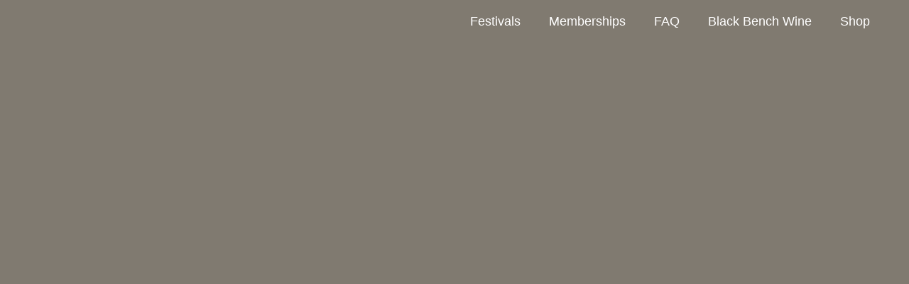

--- FILE ---
content_type: text/html
request_url: https://www.hsresort.com/
body_size: 10426
content:
<!DOCTYPE html><!-- This site was created in Webflow. https://webflow.com --><!-- Last Published: Mon Jan 05 2026 01:07:41 GMT+0000 (Coordinated Universal Time) --><html data-wf-domain="www.hsresort.com" data-wf-page="62b88bdf43e28519ffbd3a80" data-wf-site="62b88bdf43e285d998bd3a77" lang="en"><head><meta charset="utf-8"/><title>Highland Springs Ranch and Inn | Est. 1884</title><meta content="Historic ranch often visited by Albert Einstein, located in Cherry Valley, California. Home to southern California&#x27;s largest certified organic lavender farm (123 Farm) and the annual Lavender Festival. Seasonal festivals throughout the year including a display of over a million lights during the Christmas Nights event." name="description"/><meta content="width=device-width, initial-scale=1" name="viewport"/><meta content="Webflow" name="generator"/><link href="https://cdn.prod.website-files.com/62b88bdf43e285d998bd3a77/css/hsr1884.webflow.shared.f8fdf25d8.css" rel="stylesheet" type="text/css"/><link href="https://fonts.googleapis.com" rel="preconnect"/><link href="https://fonts.gstatic.com" rel="preconnect" crossorigin="anonymous"/><script src="https://ajax.googleapis.com/ajax/libs/webfont/1.6.26/webfont.js" type="text/javascript"></script><script type="text/javascript">WebFont.load({  google: {    families: ["Great Vibes:400","Lato:100,100italic,300,300italic,400,400italic,700,700italic,900,900italic"]  }});</script><script type="text/javascript">!function(o,c){var n=c.documentElement,t=" w-mod-";n.className+=t+"js",("ontouchstart"in o||o.DocumentTouch&&c instanceof DocumentTouch)&&(n.className+=t+"touch")}(window,document);</script><link href="https://cdn.prod.website-files.com/62b88bdf43e285d998bd3a77/62b8f9b4e863648abe28a7a6_HSR-Ranch-Logo-2016-square-for-FB.jpg" rel="shortcut icon" type="image/x-icon"/><link href="https://cdn.prod.website-files.com/62b88bdf43e285d998bd3a77/62b8f9ba810100c952543ded_bear-256.jpg" rel="apple-touch-icon"/><script async="" src="https://www.googletagmanager.com/gtag/js?id=G-22LHS7K77W"></script><script type="text/javascript">window.dataLayer = window.dataLayer || [];function gtag(){dataLayer.push(arguments);}gtag('js', new Date());gtag('config', 'G-22LHS7K77W', {'anonymize_ip': false});</script><script src="https://www.google.com/recaptcha/api.js" type="text/javascript"></script></head><body class="body"><div data-collapse="medium" data-animation="default" data-duration="400" data-w-id="03d46863-59c6-1ff3-a078-eea754038eaa" data-easing="ease" data-easing2="ease" role="banner" class="navbar w-nav"><a href="#top-website" class="brand w-nav-brand"><img src="https://cdn.prod.website-files.com/62b88bdf43e285d998bd3a77/62b8bdb535d5c26c3221e26d_3racnh-logowebflowUntitled-3.avif" width="400" data-w-id="03d46863-59c6-1ff3-a078-eea754038eac" id="w-node-_03d46863-59c6-1ff3-a078-eea754038eac-54038eaa" alt=""/></a><nav role="navigation" class="nav-menu w-nav-menu"><a href="#festivals" class="nav-link w-nav-link">Festivals</a><a href="https://www.123farm.com/memberships" class="nav-link w-nav-link">Memberships</a><a href="/faq" class="nav-link w-nav-link">FAQ</a><a href="https://www.blackbench.com/" class="nav-link w-nav-link">Black Bench Wine</a><a href="https://shop.123farm.com/" class="nav-link w-nav-link">Shop</a></nav><div class="menu-button w-nav-button"><div class="icon w-icon-nav-menu"></div></div><div class="container w-container"></div></div><div id="top-website" data-w-id="afe14e5a-9ba4-c5a7-8d1e-45b661e1d07c" style="opacity:0" class="hero"><div id="w-node-be612753-88ad-c4bb-269b-613f07547a12-ffbd3a80" class="header-wrapper"><div id="w-node-_2e10e492-7bea-f80d-9809-e599419badf7-ffbd3a80" data-w-id="2e10e492-7bea-f80d-9809-e599419badf7" style="opacity:0;-webkit-transform:translate3d(0, 0PX, 0) scale3d(1, 1, 1) rotateX(0) rotateY(0) rotateZ(0) skew(0, 0);-moz-transform:translate3d(0, 0PX, 0) scale3d(1, 1, 1) rotateX(0) rotateY(0) rotateZ(0) skew(0, 0);-ms-transform:translate3d(0, 0PX, 0) scale3d(1, 1, 1) rotateX(0) rotateY(0) rotateZ(0) skew(0, 0);transform:translate3d(0, 0PX, 0) scale3d(1, 1, 1) rotateX(0) rotateY(0) rotateZ(0) skew(0, 0)" class="vertical-separator w-hidden-small w-hidden-tiny"></div><div id="w-node-_00b86fff-ce47-dc2e-109e-93878f09ca5c-ffbd3a80" class="black-banner-wrapper"><div id="w-node-_4549755e-66df-bb83-38f5-9dffbabd24f3-ffbd3a80" class="text-wrapper"><h1 data-w-id="996bca10-21e8-f51d-3b33-1b32bf99bd4e" style="opacity:0" class="heading">Valentine&#x27;s Nights</h1><p data-w-id="abfa88fc-bb63-4241-98a5-d48706481457" style="opacity:0" class="paragraph"><br/>January 29-March 1, 2026																	<br/>Step into the romance of Valentine’s Nights at 123 Farm, where glowing lights, indulgent bites, and unforgettable moments set the stage for a magical evening across our historic grounds.<br/></p><a data-w-id="099922ac-e993-d10b-30e8-790aefb7489f" style="opacity:0;-webkit-transform:translate3d(-20PX, 0, 0) scale3d(1, 1, 1) rotateX(0) rotateY(0) rotateZ(0) skew(0, 0);-moz-transform:translate3d(-20PX, 0, 0) scale3d(1, 1, 1) rotateX(0) rotateY(0) rotateZ(0) skew(0, 0);-ms-transform:translate3d(-20PX, 0, 0) scale3d(1, 1, 1) rotateX(0) rotateY(0) rotateZ(0) skew(0, 0);transform:translate3d(-20PX, 0, 0) scale3d(1, 1, 1) rotateX(0) rotateY(0) rotateZ(0) skew(0, 0)" href="https://www.123farm.com/valentines-nights" class="link">Learn More →</a></div></div></div><div id="w-node-_6e2f83cc-e6a2-6524-42a8-ea1d61380ca3-ffbd3a80" class="play-wrapper w-hidden-medium w-hidden-small w-hidden-tiny">‍<br/>‍</div><div id="w-node-c7ffb61e-52db-5e76-9e11-ba7a3547fabb-ffbd3a80" class="social-wrapper w-hidden-medium w-hidden-small w-hidden-tiny"></div><div id="w-node-_7e1c092e-49a0-4965-1742-949215dd7666-ffbd3a80" data-w-id="7e1c092e-49a0-4965-1742-949215dd7666" style="opacity:0;-webkit-transform:translate3d(20PX, 0, 0) scale3d(1, 1, 1) rotateX(0) rotateY(0) rotateZ(0) skew(0, 0);-moz-transform:translate3d(20PX, 0, 0) scale3d(1, 1, 1) rotateX(0) rotateY(0) rotateZ(0) skew(0, 0);-ms-transform:translate3d(20PX, 0, 0) scale3d(1, 1, 1) rotateX(0) rotateY(0) rotateZ(0) skew(0, 0);transform:translate3d(20PX, 0, 0) scale3d(1, 1, 1) rotateX(0) rotateY(0) rotateZ(0) skew(0, 0)" class="banner-white-wrapper w-hidden-small w-hidden-tiny"><img src="https://cdn.prod.website-files.com/62b88bdf43e285d998bd3a77/62b8be9dd9967c43c2c6ecb2_bear-LF-webflow.avif" width="68" alt="Figaro | Webflow Template" class="icon-3-white"/><div id="w-node-e5adc8bb-21b1-7dad-55e5-38443d386b40-ffbd3a80" class="div-block-6"></div><p id="w-node-_3a3e067d-416e-4d73-0a73-b837064773d1-ffbd3a80" class="paragraph-2">123 Farm is located on the grounds<br/>of the historic Highland Springs Ranch and Inn. Click below to learn more about our organic farm.</p><a href="https://www.123farm.com/" class="link smalllink">Visit 123 Farm→</a></div></div><div id="about" class="about-us"><div class="about-text-wrapper"><div data-w-id="17cadab6-0e96-13c6-528b-9b7b27d80530" style="opacity:0" class="text-block-8">EST. 1884</div><h2 data-w-id="1f232481-880d-b4d1-d89e-db422de6cf06" style="opacity:0" class="heading-3">Highland Springs Ranch and Inn</h2><p data-w-id="60f4ae5f-4d2d-5674-3cc4-7cf0c3aa9b32" style="opacity:0" class="about-paragraph-1">Highland Springs Ranch and Inn is a 2400-acre historical landmark in the southern California region known as the San Gorgonio Pass. Originally a stagecoach stop along the Bradshaw Trail  settled in the mid-1800s, Highland Springs eventually became a popular health resort in 1927 under the ownership of Fred and William Hirsch. The emphasis on health continues today, centering around the onsite 123 Farm. Highland Springs Resort is a respite offering family-friendly activities throughout the year.</p><p data-w-id="3b5e675f-0fcf-efe5-653d-0a441b6b216c" style="opacity:0" class="right-paragraph"><strong>About 123 Farm</strong> <br/>Located on grounds of the ranch, 123 Farm is named for California&#x27;s three growing seasons. The farm is certified organic by California Certified Organic Farmers (CCOF) and never uses pesticides, artificial fertilizers, or harmful chemicals. Though its primary crop is lavender, the 20-acre farm also raises certified organic livestock and grows vegetables and herbs.</p><a href="https://www.123farm.com/" class="link _123farmlink">Visit 123 Farm →</a><div class="signature-wrapper"></div></div></div><div id="festivals" class="gallery"><div class="w-layout-grid gallery-grid"><div id="w-node-_7ebfd536-1523-d86d-71b3-d26b3a8a96ef-ffbd3a80" class="center-block"><div class="div-block-13 w-hidden-small w-hidden-tiny"><div id="w-node-_57861411-20ee-5d18-be6b-edea496a2ce8-ffbd3a80" class="w-layout-grid grid-5"><div id="w-node-_6d5bfb93-feb8-8ffa-6f88-36891f222ee9-ffbd3a80" data-w-id="6d5bfb93-feb8-8ffa-6f88-36891f222ee9" style="opacity:0" class="center-block-grid-top"><a href="https://www.123farm.com/memberships" class="link">Become a Member →</a></div><div id="w-node-b9aaa5ab-4061-fede-6824-9c70dd0d266e-ffbd3a80" data-w-id="b9aaa5ab-4061-fede-6824-9c70dd0d266e" style="opacity:0" class="image-wrapper-8"><div data-w-id="19338037-9193-48ac-c1cc-770f5be61dcc" style="display:none;opacity:0" class="hover-image-center"><a href="https://www.123farm.com/ss" class="link">Sheep Shearing Festival →</a></div></div></div></div></div><div id="w-node-_9e3ef23e-fa55-0d3d-f8f0-cd089b7a968b-ffbd3a80" data-w-id="9e3ef23e-fa55-0d3d-f8f0-cd089b7a968b" style="opacity:0" class="image-wrapper-left"><div data-w-id="9e3ef23e-fa55-0d3d-f8f0-cd089b7a968c" style="display:none;opacity:0" class="hover-image-1"><a href="https://www.123farm.com/lavender-festival" class="link">Lavender Festival →</a></div></div><div id="w-node-_41ecadce-aef4-2e59-4df7-fc79f68611cd-ffbd3a80" data-w-id="41ecadce-aef4-2e59-4df7-fc79f68611cd" style="opacity:0" class="image-wrapper-3"><div data-w-id="72446b91-2d70-1bff-3bb3-52264cc0f04d" style="display:none;opacity:0" class="hover-image-6"><a href="https://www.123farm.com/lavendernights" class="link">Lavender Nights →</a></div></div><div id="w-node-_47f7bafa-3e40-1fba-5c40-99776062c87a-ffbd3a80" data-w-id="47f7bafa-3e40-1fba-5c40-99776062c87a" style="opacity:0" class="products-wrapper"><a href="https://www.123farm.com/sbf" class="link">Sourdough Bread Festival →</a></div><div id="w-node-d19e0748-2821-701c-6b3c-e971c29e721d-ffbd3a80" data-w-id="d19e0748-2821-701c-6b3c-e971c29e721d" style="opacity:0" class="image-wrapper-2"><div data-w-id="c9f5feef-4c37-0cdd-dcf3-fea852f040b4" style="display:none;opacity:0" class="hover-image-5"><a href="https://123-farm.myshopify.com/" class="link">Online Store →</a></div></div><div id="w-node-f710ef79-d746-448e-9f83-c0676555673b-ffbd3a80" data-w-id="f710ef79-d746-448e-9f83-c0676555673b" style="opacity:0" class="image-wrapper-1"><div data-w-id="46e7cc43-55f9-4bf3-ef23-32c14e1bbca2" style="display:none;opacity:0" class="hover-image-4"><a href="/history" class="link">History →</a></div></div><div id="w-node-c0f16006-9875-981d-41d9-7d58e40e23e1-ffbd3a80" data-w-id="c0f16006-9875-981d-41d9-7d58e40e23e1" style="opacity:0" class="image-wrapper-right"><div data-w-id="b9e59ea3-29c6-c24d-2612-23d86ffd7e94" style="display:none;opacity:0" class="hover-image-right"><a href="https://www.123farm.com/christmas-nights-at-123-farm" class="link">Christmas Nights →</a></div></div><div id="w-node-_4fdab0a0-9244-c441-c754-18b6f401a0f0-ffbd3a80" data-w-id="4fdab0a0-9244-c441-c754-18b6f401a0f0" style="opacity:0" class="grid-text-wrapper"><p class="paragraph-4">We invite you to visit our ranch during<br/>one of the five festivals we host <br/>throughout the year.</p></div></div></div><div id="services" class="services"><h2 class="services-head">Updates from the Ranch</h2><div id="w-node-d9236ae7-bd9d-9788-6079-3f0d536bafc2-ffbd3a80" class="card-wrapper"><div id="w-node-_8200c7fc-9caf-f1e2-c0c3-d69aee335e0a-ffbd3a80" data-w-id="8200c7fc-9caf-f1e2-c0c3-d69aee335e0a" style="opacity:0" class="service-card"><h3 class="heading-4">hotel ROOMS</h3><p class="paragraph-3">At this time, we are not offering any of our rooms for rent to the public. </p></div><div id="w-node-_596d961c-84e1-3a1c-5aa0-290ddf2a5d32-ffbd3a80" data-w-id="596d961c-84e1-3a1c-5aa0-290ddf2a5d32" style="opacity:0" class="service-card"><h3 class="heading-4">winery</h3><p class="paragraph-3">We are looking forward to welcoming guests to our winery (planted circa 2022)! Follow us on social media for updates.</p></div><div id="w-node-_2f6024d2-916c-fae9-2902-be91807ce2f9-ffbd3a80" data-w-id="2f6024d2-916c-fae9-2902-be91807ce2f9" style="opacity:0" class="service-card"><h3 class="heading-4">RESTAURANT</h3><p class="paragraph-3">The team from the Grand Oak Farm to Table prepares all the meals that we offer during our festivals. You can find their dishes at the food court. Admission and parking fee is paid separately</p></div><div id="w-node-_7010b362-e325-3be1-51be-b0d7004bc6f8-ffbd3a80" data-w-id="7010b362-e325-3be1-51be-b0d7004bc6f8" style="opacity:0" class="service-card"><h3 class="heading-4">visiting the farm</h3><p class="paragraph-3">Guests are welcome to visit our farm during any of our festivals (admission and parking fee may apply). We do not accept visitors outside of festival hours.</p></div><div id="w-node-_43cfbd27-37e5-245c-70b3-bbcc7bd81a02-ffbd3a80" data-w-id="43cfbd27-37e5-245c-70b3-bbcc7bd81a02" style="opacity:0" class="service-card"><h3 class="heading-4">gift shop</h3><p class="paragraph-3">The gift shop is open to the public during our festivals or by appointment only (please call 951-845-1151). Online orders may be picked up in person with prior arrangement.</p></div><div id="w-node-a43271db-d019-4dac-4907-776466a98904-ffbd3a80" data-w-id="a43271db-d019-4dac-4907-776466a98904" style="opacity:0" class="service-card"><h3 class="heading-4">weddings &amp; events</h3><p class="paragraph-3">We no longer offer weddings, conferences or events at our ranch. We currently have no plans to offer these services in the future.</p></div></div><div class="price-paragraph-wrapper"><p id="faq" data-w-id="291a0ae8-7653-4881-d8f4-ae23aaaba8ed" style="opacity:0" class="price-paragraph">Frequently Asked Questions</p><p class="paragraph-10"><strong>Do you offer weddings?<br/></strong>No, we stopped offering weddings as of 2019. We have no plans to offer weddings in the future.<br/><br/><strong>Is the restaurant open for Mother&#x27;s Day, Thanksgiving or major holidays?<br/></strong>The sit-down portion of the restaurant is not currently offered. You can enjoy quality meals prepared by our staff of the Grand Oak restaurant at our festivals. For example, Mother&#x27;s Day can be enjoyed during the Lavender Festival (just the festival menu offered, no separate menu) with no reservations accepted. We will not be offering special menus/buffets for any holiday. On certain holidays, such as Thanksgiving, we are closed to allow staff to celebrate the holidays with family.<br/><br/><strong>Do you rent your rooms?<br/></strong>At this time we are not offering any of our hotel rooms to the public. We have no immediate plans to open the hotel portion of the ranch.</p><a href="/faq" class="link _123farmlink">View Additional FAQ&#x27;s →</a></div></div><div class="parallax"><div class="parallax-text-wrapper"><h2 data-w-id="69383aa7-0e42-8abc-3d37-27ffdb693964" style="opacity:0" class="parallax-head">Memberships</h2><p data-w-id="01eb1be4-7908-fb5f-a733-edd1be876d32" style="opacity:0" class="parallax-paragraph">The best way to enjoy our farm all year round! Become a member for free admission to all festivals &amp; additional perks! Join 123 Farm&#x27;s membership program for free admission and free general parking to all of our festivals throughout the year as well as free tickets towards drinks or desserts. VIP members also get 10% discount for food, drinks and retail items.</p><a data-w-id="61b36dba-01de-7267-3637-f4e01287a62f" style="opacity:0" href="https://www.123farm.com/memberships" class="link">Learn More →</a></div></div><div class="opening-hours"><div class="opening-head-wrapper"><h2 class="heading-3">Products from our Farm</h2><p class="paragraph-9">Lavender is the main crop grown at 123 Farm. It was initially selected as a focus for our farm because it is known to grow well in our local climate, requires little water, and does not attract many bugs or other wildlife, and after finding success, we now grow over 100 different varieties.</p><a href="https://shop.123farm.com/" class="link online">Shop Online →</a></div><div class="opening-hours-wrapper"><div id="w-node-f6dad22f-79ee-a920-3d31-caa60ab5d963-ffbd3a80" data-w-id="f6dad22f-79ee-a920-3d31-caa60ab5d963" class="friday"><div class="div-block-19"><div class="fri-text">Gift Sets</div></div><div data-w-id="f6dad22f-79ee-a920-3d31-caa60ab5d967" style="display:none;opacity:0;-webkit-transform:translate3d(0, 5PX, 0) scale3d(1, 1, 1) rotateX(0) rotateY(0) rotateZ(0) skew(0, 0);-moz-transform:translate3d(0, 5PX, 0) scale3d(1, 1, 1) rotateX(0) rotateY(0) rotateZ(0) skew(0, 0);-ms-transform:translate3d(0, 5PX, 0) scale3d(1, 1, 1) rotateX(0) rotateY(0) rotateZ(0) skew(0, 0);transform:translate3d(0, 5PX, 0) scale3d(1, 1, 1) rotateX(0) rotateY(0) rotateZ(0) skew(0, 0)" class="hours-container"><div id="w-node-f6dad22f-79ee-a920-3d31-caa60ab5d968-ffbd3a80" class="leftf-hours"><a href="https://123-farm.myshopify.com/collections/gift-sets" class="link-9 black">Gift Set | $36-69</a></div></div></div><div id="w-node-_13c5011a-2f05-cd6d-bdc1-48b323cef704-ffbd3a80" data-w-id="13c5011a-2f05-cd6d-bdc1-48b323cef704" class="saturday"><div class="div-block-19"><div class="sat-text-white">Honey</div></div><div class="hours-container"><div data-w-id="13c5011a-2f05-cd6d-bdc1-48b323cef70c" style="display:none;opacity:0;-webkit-transform:translate3d(0, 5PX, 0) scale3d(1, 1, 1) rotateX(0) rotateY(0) rotateZ(0) skew(0, 0);-moz-transform:translate3d(0, 5PX, 0) scale3d(1, 1, 1) rotateX(0) rotateY(0) rotateZ(0) skew(0, 0);-ms-transform:translate3d(0, 5PX, 0) scale3d(1, 1, 1) rotateX(0) rotateY(0) rotateZ(0) skew(0, 0);transform:translate3d(0, 5PX, 0) scale3d(1, 1, 1) rotateX(0) rotateY(0) rotateZ(0) skew(0, 0)" class="full-hours"><a href="https://123-farm.myshopify.com/collections/honey-1" class="link-9">Lavender Infused Honey | $14</a></div></div></div><div id="w-node-d9068a9f-41a9-ce20-47a2-6edd81e26300-ffbd3a80" data-w-id="d9068a9f-41a9-ce20-47a2-6edd81e26300" class="tuesday"><div class="div-block-19"><div class="wed-text">Shrubs</div></div><div class="hours-container"><div data-w-id="2ab43b83-96b0-aa18-0e0d-7b31d3cef5ba" style="display:none;opacity:0;-webkit-transform:translate3d(0, 5PX, 0) scale3d(1, 1, 1) rotateX(0) rotateY(0) rotateZ(0) skew(0, 0);-moz-transform:translate3d(0, 5PX, 0) scale3d(1, 1, 1) rotateX(0) rotateY(0) rotateZ(0) skew(0, 0);-ms-transform:translate3d(0, 5PX, 0) scale3d(1, 1, 1) rotateX(0) rotateY(0) rotateZ(0) skew(0, 0);transform:translate3d(0, 5PX, 0) scale3d(1, 1, 1) rotateX(0) rotateY(0) rotateZ(0) skew(0, 0)" class="full-hours"><a href="https://123-farm.myshopify.com/products/shrub-syrup-orange-rosemary?_pos=2&amp;_sid=67dddd22f&amp;_ss=r" class="link-9">Shrubs Syrup | $15</a></div></div></div><div id="w-node-_03f9c056-e19e-90e5-97b1-5de07bc785c3-ffbd3a80" data-w-id="03f9c056-e19e-90e5-97b1-5de07bc785c3" class="thursday"><div class="div-block-19"><div class="text-block-9 whitetext">Lavender Fields</div></div></div><div id="w-node-c756f5f3-0fe9-e333-8c40-bab3c1e72900-ffbd3a80" data-w-id="c756f5f3-0fe9-e333-8c40-bab3c1e72900" class="wednesday"><div class="div-block-19"><div class="text-block-9">Sourdough Bread</div></div></div><div id="w-node-_04411769-4c0f-aeff-c20c-be7b30146759-ffbd3a80" data-w-id="04411769-4c0f-aeff-c20c-be7b30146759" class="monday"><div class="div-block-19"><div class="text-block-9">Lavender Lotion</div></div><div data-w-id="19cb6abc-c884-c707-7559-55e87ff19e82" style="display:none;opacity:0;-webkit-transform:translate3d(0, 5PX, 0) scale3d(1, 1, 1) rotateX(0) rotateY(0) rotateZ(0) skew(0, 0);-moz-transform:translate3d(0, 5PX, 0) scale3d(1, 1, 1) rotateX(0) rotateY(0) rotateZ(0) skew(0, 0);-ms-transform:translate3d(0, 5PX, 0) scale3d(1, 1, 1) rotateX(0) rotateY(0) rotateZ(0) skew(0, 0);transform:translate3d(0, 5PX, 0) scale3d(1, 1, 1) rotateX(0) rotateY(0) rotateZ(0) skew(0, 0)" class="hours-container"><div id="w-node-_9c2ecd0f-a520-ee43-e1c9-f9cce056172a-ffbd3a80" class="leftf-hours"><a href="https://123-farm.myshopify.com/products/lavender-body-lotion-32-oz?_pos=1&amp;_sid=110ebeaee&amp;_ss=r" class="link-9 black">Lavender Lotion | $28</a></div></div></div></div><a href="https://shop.123farm.com/" class="link online">Shop Online →</a></div><div class="products"><div class="shampoo"><img class="shampoo-image" src="https://cdn.prod.website-files.com/62b88bdf43e285d998bd3a77/62b8ce5743e2854024bf2ba4_rose-727.avif" width="639" alt="Figaro | Webflow Template" style="opacity:0" sizes="(max-width: 767px) 100vw, 639px" data-w-id="edded31f-7912-16fa-f81d-4c22baca790c" srcset="https://cdn.prod.website-files.com/62b88bdf43e285d998bd3a77/62b8ce5743e2854024bf2ba4_rose-727-p-500.avif 500w, https://cdn.prod.website-files.com/62b88bdf43e285d998bd3a77/62b8ce5743e2854024bf2ba4_rose-727.avif 1000w"/><div class="text-block-6">Rose face serum</div><p class="paragraph-8">Help moisturize and restore aging skin. Made of quality oils that help your skin including jojoba, argan, baobab and pomegranate seed oil and a blend of essential oils including rose and lavender and a rosebud in the bottle.</p><a href="https://123-farm.myshopify.com/products/rose-face-serum-with-rosebud?_pos=1&amp;_sid=78b29b5cb&amp;_ss=r" class="link shoplink">Rose Face Serum | $32 →</a></div><div class="creme"><img class="creme-image" src="https://cdn.prod.website-files.com/62b88bdf43e285d998bd3a77/62b8cf9ad182ddcdb425510c_sleep-1000.avif" width="618" alt="Figaro | Webflow Template" style="opacity:0" sizes="(max-width: 767px) 100vw, 618px" data-w-id="50cab23b-b63b-aa7f-3f4a-b891985af3d2" srcset="https://cdn.prod.website-files.com/62b88bdf43e285d998bd3a77/62b8cf9ad182ddcdb425510c_sleep-1000-p-500.avif 500w, https://cdn.prod.website-files.com/62b88bdf43e285d998bd3a77/62b8cf9ad182ddcdb425510c_sleep-1000.avif 1000w"/><div class="text-block-6">Lavender Sleep Balm</div><p class="paragraph-8">Our 123 Farm Lavender Sleep Balm is a natural sleep enhancer that provides a soothing and calming aroma. Simply rub a little balm under your nose, lips or on pulse points to help you transition into sleep. Our balms are made with organic olive oil from our own historic groves and beeswax. We only use organic lavender essential oils from our own farm. </p><a href="https://123-farm.myshopify.com/products/lavender-sleep-balm?_pos=1&amp;_sid=51721bf84&amp;_ss=r" class="link shoplink">Lavender Sleep Balm | $12 →</a></div></div><div id="book" class="book"><div class="appointment-wrapper"><h2 data-w-id="20e70a5d-95ba-62f6-a39c-cd2b103418af" style="opacity:0" class="book-header">Contact</h2><p data-w-id="812cb0e5-37a2-b607-6c6f-1ff8237e098f" style="opacity:0" class="paragraph-5">Feel free to contact us with any questions you may have. In addition, you may e-mail us at customerservice@hsresort.com or fill out the form below and a friendly staff will respond to you within 1-2 business days. <br/>We no longer offer weddings, conferences or hotel rooms. The restaurant is open as a food court during our festivals.</p><div class="div-block-30"><div class="form-block w-form"><form id="email-form" name="email-form" data-name="Email Form" method="get" data-wf-page-id="62b88bdf43e28519ffbd3a80" data-wf-element-id="70cfa1e5-c181-0a2c-8064-2f9d3d6ed457"><input class="text-field w-input" maxlength="256" name="field" data-name="Field" placeholder="Name" type="text" id="field" required=""/><input class="text-field-2 w-input" maxlength="256" name="field-2" data-name="Field 2" placeholder="e-mail" type="text" id="field-2" required=""/><textarea id="field-3" name="field-3" placeholder="Message" maxlength="5000" data-name="field" class="textarea w-input"></textarea><input type="submit" data-wait="Please wait..." class="submit-button w-button" value="Submit →"/><div data-sitekey="6LeJiU8kAAAAAFRxZs0-ziQ_ZKg_tnWu7xqhFY1E" class="w-form-formrecaptcha recaptcha g-recaptcha g-recaptcha-error g-recaptcha-disabled"></div></form><div class="w-form-done"><div>Thank you! Your submission has been received!</div></div><div class="w-form-fail"><div>Oops! Something went wrong while submitting the form.</div></div></div><div class="div-block-31"><ul role="list" class="unordered-list w-list-unstyled"><li class="list-item"><div class="service"><div class="service"><img src="https://cdn.prod.website-files.com/62b88bdf43e285d998bd3a77/62b88bdf43e2851db2bd3ad5_sign-post.svg" width="30" alt="Figaro | Webflow Template" class="address-icon"/><div class="text-block-12">10600 Highland Springs Avenue<br/>Cherry Valley, California 92223</div></div></div></li><li class="list-item-2"><div class="service"><div class="service"><img src="https://cdn.prod.website-files.com/62b88bdf43e285d998bd3a77/62b88bdf43e28596a2bd3ad6_telephone.svg" width="30" alt="Figaro | Webflow Template" class="address-icon"/><div class="text-block-12">951.845.1151</div></div></div></li><li class="list-item-3"><div class="service"><div class="service"><img src="https://cdn.prod.website-files.com/62b88bdf43e285d998bd3a77/62b88bdf43e28541e4bd3ad8_email.svg" width="30" alt="Figaro | Webflow Template" class="address-icon"/><div class="text-block-12">customerservice@hsresort.com</div></div></div></li></ul></div></div></div></div><div class="video-background"><div data-poster-url="https://cdn.prod.website-files.com/62b88bdf43e285d998bd3a77/62b8dcdb1c5c722566c2d4a5_Lavender bee-poster-00001.jpg" data-video-urls="https://cdn.prod.website-files.com/62b88bdf43e285d998bd3a77/62b8dcdb1c5c722566c2d4a5_Lavender bee-transcode.mp4,https://cdn.prod.website-files.com/62b88bdf43e285d998bd3a77/62b8dcdb1c5c722566c2d4a5_Lavender bee-transcode.webm" data-autoplay="true" data-loop="true" data-wf-ignore="true" class="background-video w-background-video w-background-video-atom"><video id="57b215b6-cf6b-a4cf-2614-90a86ea2dac0-video" autoplay="" loop="" style="background-image:url(&quot;https://cdn.prod.website-files.com/62b88bdf43e285d998bd3a77/62b8dcdb1c5c722566c2d4a5_Lavender bee-poster-00001.jpg&quot;)" muted="" playsinline="" data-wf-ignore="true" data-object-fit="cover"><source src="https://cdn.prod.website-files.com/62b88bdf43e285d998bd3a77/62b8dcdb1c5c722566c2d4a5_Lavender bee-transcode.mp4" data-wf-ignore="true"/><source src="https://cdn.prod.website-files.com/62b88bdf43e285d998bd3a77/62b8dcdb1c5c722566c2d4a5_Lavender bee-transcode.webm" data-wf-ignore="true"/></video><div id="locations" class="video-opacity"><div class="locations-wrapper"><div id="w-node-_50361bd0-6c61-0742-5714-ff0c7f8a34b5-ffbd3a80" data-w-id="50361bd0-6c61-0742-5714-ff0c7f8a34b5" style="opacity:0" class="city-wrapper"><h3 class="heading-7">Lavender Festival</h3><p class="paragraph-6">Join us for lavender season as we celebrate the blooming of our organic lavender fields. Open select days from 5-10 pm.<br/><br/>‍</p><ul role="list" class="card-list w-list-unstyled"><li class="list-item"><div class="service"><div class="card-rows"><div class="text-block-location">May to July</div></div></div></li><li class="list-item-3"><div class="service"><a href="https://www.123farm.com/lavender-festival" class="link festlink">Learn More →</a></div></li></ul></div><div id="w-node-d3c74c64-72fa-4c02-0d94-2c8fdb116030-ffbd3a80" data-w-id="d3c74c64-72fa-4c02-0d94-2c8fdb116030" style="opacity:0" class="city-wrapper"><h3 class="heading-7">Lavender Nights</h3><ul role="list" class="card-list w-list-unstyled"><li class="list-item"><div class="service"><p class="paragraph-6">An installation of over 500,000 lights in our lavender fields and farm. Thursday to Monday 5-10pm.<br/>‍<a href="https://hsresort.com/lavender-market-nights.html"><br/></a></p></div></li><li class="list-item-3"><div class="text-block-location">August to October</div><div class="service"><div class="service"><a href="https://www.123farm.com/lavendernights" class="link festlink">Learn More →</a></div></div></li></ul></div><div id="w-node-_290ae3e5-f88a-1aee-21d7-5a1d3ea609d1-ffbd3a80" data-w-id="290ae3e5-f88a-1aee-21d7-5a1d3ea609d1" style="opacity:0" class="city-wrapper"><h3 class="heading-7">Christmas Nights</h3><p class="paragraph-6">Walking through our lavender fields and Christmas village with over one million lights.</p><ul role="list" class="card-list w-list-unstyled"><li class="list-item"><div class="service"><div class="service"><div class="text-block-location">November to December</div></div></div></li><li class="list-item-3"><div class="service"><div class="service"><a href="https://www.123farm.com/christmas-nights-at-123-farm" class="link festlink">Learn More →</a></div></div></li></ul></div></div></div></div></div><div class="footer"><div id="w-node-_4a9faeed-230e-4548-db32-c09153865d81-53865d80" class="logo-wrapper"></div><h3 id="w-node-_4a9faeed-230e-4548-db32-c09153865d83-53865d80" class="heading-6">Follow Us</h3><a href="/history" id="w-node-_95fcc8a9-4f27-04a2-80da-52cb2f1a2931-53865d80" class="w-inline-block"><div class="link-2">History</div></a><h3 id="w-node-_4a9faeed-230e-4548-db32-c09153865d8b-53865d80" class="heading-6">About</h3><h3 id="w-node-_4a9faeed-230e-4548-db32-c09153865d95-53865d80" class="heading-6">Memberships</h3><h3 id="w-node-_4a9faeed-230e-4548-db32-c09153865d9d-53865d80" class="heading-6">Festivals</h3><div id="w-node-_4a9faeed-230e-4548-db32-c09153865da7-53865d80" class="copyright-wrapper"></div><a href="https://www.thelavenderfestival.com/" id="w-node-_4cbc45af-fc8d-82a3-a0fa-58b5ef1a8a27-53865d80" class="w-inline-block"><div class="link-2">Lavender Festival</div></a><a id="w-node-_611a46df-54a0-b5c7-3146-88214a34f4ae-53865d80" href="https://www.123farm.com/christmas-nights-at-123-farm" class="w-inline-block"><div class="link-2">Christmas Nights</div></a><a id="w-node-afdd82aa-1364-73ca-6e79-10972b3e73d4-53865d80" href="https://www.123farm.com/otherfestivals" class="w-inline-block"><div class="link-2">Other Festivals</div></a><a href="#top-website" id="w-node-_6b244413-6a53-38e4-2654-efb2d60897c6-53865d80" class="w-inline-block"><img src="https://cdn.prod.website-files.com/62b88bdf43e285d998bd3a77/62b8f29a0a874b1c2181b951_hsr-black.avif" width="200" alt="" class="image-17"/></a><a href="https://www.123farm.com/memberships" id="w-node-_625cf870-57ac-e82d-04e8-39caaf4ced90-53865d80" class="w-inline-block"><div class="link-2">Blue</div></a><a href="https://www.123farm.com/memberships" id="w-node-_1621f36c-1218-afab-a220-34a67a0ee7b9-53865d80" class="w-inline-block"><div class="link-2">Family</div></a><a href="https://www.123farm.com/memberships" id="w-node-_36447d68-a5ed-4f13-d50f-7f9e4beb95dd-53865d80" class="w-inline-block"><div class="link-2">VIP</div></a><a href="#book" id="w-node-f07aaf09-f58c-7ec5-157d-7ca1471ba834-53865d80" class="w-inline-block"><div class="link-2">Contact</div></a><a href="#faq" id="w-node-f501c97b-6a55-728b-5bb3-9afc8dcb8364-53865d80" class="w-inline-block"><div class="link-2">FAQ</div></a><a id="w-node-_2e6b88d9-000e-d671-fe87-2b48bf3734d4-53865d80" href="https://www.facebook.com/hsresort/" target="_blank" class="w-inline-block"><div class="link-2">Facebook</div></a><a id="w-node-_476e8101-d531-2c0c-f9de-0e0b239805c9-53865d80" href="https://www.facebook.com/hsresort/" target="_blank" class="w-inline-block"><div class="link-2">Instagram</div></a></div><section class="footer-subscribe"><div class="container-3"><div class="footer-form-two home w-form"><form id="wf-form-Footer-Form-Two" name="wf-form-Footer-Form-Two" data-name="Footer Form Two" action="https://hsresort.us11.list-manage.com/subscribe/post?u=e9d022b0e93246b81e6f9d566&amp;amp;id=a2ee16969a" method="post" class="footer-form-container-two" data-wf-page-id="62b88bdf43e28519ffbd3a80" data-wf-element-id="94901e8a-d5a6-217e-0eca-977b900a43ef"><div class="footer-form-title">Subscribe to our Newsletter</div><div class="footer-form-block-two"><input class="footer-form-input w-input" maxlength="256" name="Footer-Email-Two" data-name="Footer Email Two" aria-label="Enter your email" placeholder="Enter your email" type="email" id="Footer-Email-Two" required=""/><input type="submit" data-wait="Please wait..." class="button-primary footer-form-button w-button" value="Subscribe Now"/></div></form><div class="w-form-done"><div>Thank you! Your submission has been received!</div></div><div class="w-form-fail"><div>Oops! Something went wrong while submitting the form.</div></div></div><div class="footer-bottom"><div class="footer-copyright">© 2022 Highland Springs Ranch and Inn. All rights reserved</div></div></div></section><script src="https://d3e54v103j8qbb.cloudfront.net/js/jquery-3.5.1.min.dc5e7f18c8.js?site=62b88bdf43e285d998bd3a77" type="text/javascript" integrity="sha256-9/aliU8dGd2tb6OSsuzixeV4y/faTqgFtohetphbbj0=" crossorigin="anonymous"></script><script src="https://cdn.prod.website-files.com/62b88bdf43e285d998bd3a77/js/webflow.schunk.36b8fb49256177c8.js" type="text/javascript"></script><script src="https://cdn.prod.website-files.com/62b88bdf43e285d998bd3a77/js/webflow.schunk.29ab6edb067b3806.js" type="text/javascript"></script><script src="https://cdn.prod.website-files.com/62b88bdf43e285d998bd3a77/js/webflow.schunk.b4435221be879eb3.js" type="text/javascript"></script><script src="https://cdn.prod.website-files.com/62b88bdf43e285d998bd3a77/js/webflow.54eaa8e9.9337a47ac2b99277.js" type="text/javascript"></script></body></html>

--- FILE ---
content_type: text/html; charset=utf-8
request_url: https://www.google.com/recaptcha/api2/anchor?ar=1&k=6LeJiU8kAAAAAFRxZs0-ziQ_ZKg_tnWu7xqhFY1E&co=aHR0cHM6Ly93d3cuaHNyZXNvcnQuY29tOjQ0Mw..&hl=en&v=N67nZn4AqZkNcbeMu4prBgzg&size=normal&anchor-ms=20000&execute-ms=30000&cb=1x1zjygfjr5d
body_size: 50401
content:
<!DOCTYPE HTML><html dir="ltr" lang="en"><head><meta http-equiv="Content-Type" content="text/html; charset=UTF-8">
<meta http-equiv="X-UA-Compatible" content="IE=edge">
<title>reCAPTCHA</title>
<style type="text/css">
/* cyrillic-ext */
@font-face {
  font-family: 'Roboto';
  font-style: normal;
  font-weight: 400;
  font-stretch: 100%;
  src: url(//fonts.gstatic.com/s/roboto/v48/KFO7CnqEu92Fr1ME7kSn66aGLdTylUAMa3GUBHMdazTgWw.woff2) format('woff2');
  unicode-range: U+0460-052F, U+1C80-1C8A, U+20B4, U+2DE0-2DFF, U+A640-A69F, U+FE2E-FE2F;
}
/* cyrillic */
@font-face {
  font-family: 'Roboto';
  font-style: normal;
  font-weight: 400;
  font-stretch: 100%;
  src: url(//fonts.gstatic.com/s/roboto/v48/KFO7CnqEu92Fr1ME7kSn66aGLdTylUAMa3iUBHMdazTgWw.woff2) format('woff2');
  unicode-range: U+0301, U+0400-045F, U+0490-0491, U+04B0-04B1, U+2116;
}
/* greek-ext */
@font-face {
  font-family: 'Roboto';
  font-style: normal;
  font-weight: 400;
  font-stretch: 100%;
  src: url(//fonts.gstatic.com/s/roboto/v48/KFO7CnqEu92Fr1ME7kSn66aGLdTylUAMa3CUBHMdazTgWw.woff2) format('woff2');
  unicode-range: U+1F00-1FFF;
}
/* greek */
@font-face {
  font-family: 'Roboto';
  font-style: normal;
  font-weight: 400;
  font-stretch: 100%;
  src: url(//fonts.gstatic.com/s/roboto/v48/KFO7CnqEu92Fr1ME7kSn66aGLdTylUAMa3-UBHMdazTgWw.woff2) format('woff2');
  unicode-range: U+0370-0377, U+037A-037F, U+0384-038A, U+038C, U+038E-03A1, U+03A3-03FF;
}
/* math */
@font-face {
  font-family: 'Roboto';
  font-style: normal;
  font-weight: 400;
  font-stretch: 100%;
  src: url(//fonts.gstatic.com/s/roboto/v48/KFO7CnqEu92Fr1ME7kSn66aGLdTylUAMawCUBHMdazTgWw.woff2) format('woff2');
  unicode-range: U+0302-0303, U+0305, U+0307-0308, U+0310, U+0312, U+0315, U+031A, U+0326-0327, U+032C, U+032F-0330, U+0332-0333, U+0338, U+033A, U+0346, U+034D, U+0391-03A1, U+03A3-03A9, U+03B1-03C9, U+03D1, U+03D5-03D6, U+03F0-03F1, U+03F4-03F5, U+2016-2017, U+2034-2038, U+203C, U+2040, U+2043, U+2047, U+2050, U+2057, U+205F, U+2070-2071, U+2074-208E, U+2090-209C, U+20D0-20DC, U+20E1, U+20E5-20EF, U+2100-2112, U+2114-2115, U+2117-2121, U+2123-214F, U+2190, U+2192, U+2194-21AE, U+21B0-21E5, U+21F1-21F2, U+21F4-2211, U+2213-2214, U+2216-22FF, U+2308-230B, U+2310, U+2319, U+231C-2321, U+2336-237A, U+237C, U+2395, U+239B-23B7, U+23D0, U+23DC-23E1, U+2474-2475, U+25AF, U+25B3, U+25B7, U+25BD, U+25C1, U+25CA, U+25CC, U+25FB, U+266D-266F, U+27C0-27FF, U+2900-2AFF, U+2B0E-2B11, U+2B30-2B4C, U+2BFE, U+3030, U+FF5B, U+FF5D, U+1D400-1D7FF, U+1EE00-1EEFF;
}
/* symbols */
@font-face {
  font-family: 'Roboto';
  font-style: normal;
  font-weight: 400;
  font-stretch: 100%;
  src: url(//fonts.gstatic.com/s/roboto/v48/KFO7CnqEu92Fr1ME7kSn66aGLdTylUAMaxKUBHMdazTgWw.woff2) format('woff2');
  unicode-range: U+0001-000C, U+000E-001F, U+007F-009F, U+20DD-20E0, U+20E2-20E4, U+2150-218F, U+2190, U+2192, U+2194-2199, U+21AF, U+21E6-21F0, U+21F3, U+2218-2219, U+2299, U+22C4-22C6, U+2300-243F, U+2440-244A, U+2460-24FF, U+25A0-27BF, U+2800-28FF, U+2921-2922, U+2981, U+29BF, U+29EB, U+2B00-2BFF, U+4DC0-4DFF, U+FFF9-FFFB, U+10140-1018E, U+10190-1019C, U+101A0, U+101D0-101FD, U+102E0-102FB, U+10E60-10E7E, U+1D2C0-1D2D3, U+1D2E0-1D37F, U+1F000-1F0FF, U+1F100-1F1AD, U+1F1E6-1F1FF, U+1F30D-1F30F, U+1F315, U+1F31C, U+1F31E, U+1F320-1F32C, U+1F336, U+1F378, U+1F37D, U+1F382, U+1F393-1F39F, U+1F3A7-1F3A8, U+1F3AC-1F3AF, U+1F3C2, U+1F3C4-1F3C6, U+1F3CA-1F3CE, U+1F3D4-1F3E0, U+1F3ED, U+1F3F1-1F3F3, U+1F3F5-1F3F7, U+1F408, U+1F415, U+1F41F, U+1F426, U+1F43F, U+1F441-1F442, U+1F444, U+1F446-1F449, U+1F44C-1F44E, U+1F453, U+1F46A, U+1F47D, U+1F4A3, U+1F4B0, U+1F4B3, U+1F4B9, U+1F4BB, U+1F4BF, U+1F4C8-1F4CB, U+1F4D6, U+1F4DA, U+1F4DF, U+1F4E3-1F4E6, U+1F4EA-1F4ED, U+1F4F7, U+1F4F9-1F4FB, U+1F4FD-1F4FE, U+1F503, U+1F507-1F50B, U+1F50D, U+1F512-1F513, U+1F53E-1F54A, U+1F54F-1F5FA, U+1F610, U+1F650-1F67F, U+1F687, U+1F68D, U+1F691, U+1F694, U+1F698, U+1F6AD, U+1F6B2, U+1F6B9-1F6BA, U+1F6BC, U+1F6C6-1F6CF, U+1F6D3-1F6D7, U+1F6E0-1F6EA, U+1F6F0-1F6F3, U+1F6F7-1F6FC, U+1F700-1F7FF, U+1F800-1F80B, U+1F810-1F847, U+1F850-1F859, U+1F860-1F887, U+1F890-1F8AD, U+1F8B0-1F8BB, U+1F8C0-1F8C1, U+1F900-1F90B, U+1F93B, U+1F946, U+1F984, U+1F996, U+1F9E9, U+1FA00-1FA6F, U+1FA70-1FA7C, U+1FA80-1FA89, U+1FA8F-1FAC6, U+1FACE-1FADC, U+1FADF-1FAE9, U+1FAF0-1FAF8, U+1FB00-1FBFF;
}
/* vietnamese */
@font-face {
  font-family: 'Roboto';
  font-style: normal;
  font-weight: 400;
  font-stretch: 100%;
  src: url(//fonts.gstatic.com/s/roboto/v48/KFO7CnqEu92Fr1ME7kSn66aGLdTylUAMa3OUBHMdazTgWw.woff2) format('woff2');
  unicode-range: U+0102-0103, U+0110-0111, U+0128-0129, U+0168-0169, U+01A0-01A1, U+01AF-01B0, U+0300-0301, U+0303-0304, U+0308-0309, U+0323, U+0329, U+1EA0-1EF9, U+20AB;
}
/* latin-ext */
@font-face {
  font-family: 'Roboto';
  font-style: normal;
  font-weight: 400;
  font-stretch: 100%;
  src: url(//fonts.gstatic.com/s/roboto/v48/KFO7CnqEu92Fr1ME7kSn66aGLdTylUAMa3KUBHMdazTgWw.woff2) format('woff2');
  unicode-range: U+0100-02BA, U+02BD-02C5, U+02C7-02CC, U+02CE-02D7, U+02DD-02FF, U+0304, U+0308, U+0329, U+1D00-1DBF, U+1E00-1E9F, U+1EF2-1EFF, U+2020, U+20A0-20AB, U+20AD-20C0, U+2113, U+2C60-2C7F, U+A720-A7FF;
}
/* latin */
@font-face {
  font-family: 'Roboto';
  font-style: normal;
  font-weight: 400;
  font-stretch: 100%;
  src: url(//fonts.gstatic.com/s/roboto/v48/KFO7CnqEu92Fr1ME7kSn66aGLdTylUAMa3yUBHMdazQ.woff2) format('woff2');
  unicode-range: U+0000-00FF, U+0131, U+0152-0153, U+02BB-02BC, U+02C6, U+02DA, U+02DC, U+0304, U+0308, U+0329, U+2000-206F, U+20AC, U+2122, U+2191, U+2193, U+2212, U+2215, U+FEFF, U+FFFD;
}
/* cyrillic-ext */
@font-face {
  font-family: 'Roboto';
  font-style: normal;
  font-weight: 500;
  font-stretch: 100%;
  src: url(//fonts.gstatic.com/s/roboto/v48/KFO7CnqEu92Fr1ME7kSn66aGLdTylUAMa3GUBHMdazTgWw.woff2) format('woff2');
  unicode-range: U+0460-052F, U+1C80-1C8A, U+20B4, U+2DE0-2DFF, U+A640-A69F, U+FE2E-FE2F;
}
/* cyrillic */
@font-face {
  font-family: 'Roboto';
  font-style: normal;
  font-weight: 500;
  font-stretch: 100%;
  src: url(//fonts.gstatic.com/s/roboto/v48/KFO7CnqEu92Fr1ME7kSn66aGLdTylUAMa3iUBHMdazTgWw.woff2) format('woff2');
  unicode-range: U+0301, U+0400-045F, U+0490-0491, U+04B0-04B1, U+2116;
}
/* greek-ext */
@font-face {
  font-family: 'Roboto';
  font-style: normal;
  font-weight: 500;
  font-stretch: 100%;
  src: url(//fonts.gstatic.com/s/roboto/v48/KFO7CnqEu92Fr1ME7kSn66aGLdTylUAMa3CUBHMdazTgWw.woff2) format('woff2');
  unicode-range: U+1F00-1FFF;
}
/* greek */
@font-face {
  font-family: 'Roboto';
  font-style: normal;
  font-weight: 500;
  font-stretch: 100%;
  src: url(//fonts.gstatic.com/s/roboto/v48/KFO7CnqEu92Fr1ME7kSn66aGLdTylUAMa3-UBHMdazTgWw.woff2) format('woff2');
  unicode-range: U+0370-0377, U+037A-037F, U+0384-038A, U+038C, U+038E-03A1, U+03A3-03FF;
}
/* math */
@font-face {
  font-family: 'Roboto';
  font-style: normal;
  font-weight: 500;
  font-stretch: 100%;
  src: url(//fonts.gstatic.com/s/roboto/v48/KFO7CnqEu92Fr1ME7kSn66aGLdTylUAMawCUBHMdazTgWw.woff2) format('woff2');
  unicode-range: U+0302-0303, U+0305, U+0307-0308, U+0310, U+0312, U+0315, U+031A, U+0326-0327, U+032C, U+032F-0330, U+0332-0333, U+0338, U+033A, U+0346, U+034D, U+0391-03A1, U+03A3-03A9, U+03B1-03C9, U+03D1, U+03D5-03D6, U+03F0-03F1, U+03F4-03F5, U+2016-2017, U+2034-2038, U+203C, U+2040, U+2043, U+2047, U+2050, U+2057, U+205F, U+2070-2071, U+2074-208E, U+2090-209C, U+20D0-20DC, U+20E1, U+20E5-20EF, U+2100-2112, U+2114-2115, U+2117-2121, U+2123-214F, U+2190, U+2192, U+2194-21AE, U+21B0-21E5, U+21F1-21F2, U+21F4-2211, U+2213-2214, U+2216-22FF, U+2308-230B, U+2310, U+2319, U+231C-2321, U+2336-237A, U+237C, U+2395, U+239B-23B7, U+23D0, U+23DC-23E1, U+2474-2475, U+25AF, U+25B3, U+25B7, U+25BD, U+25C1, U+25CA, U+25CC, U+25FB, U+266D-266F, U+27C0-27FF, U+2900-2AFF, U+2B0E-2B11, U+2B30-2B4C, U+2BFE, U+3030, U+FF5B, U+FF5D, U+1D400-1D7FF, U+1EE00-1EEFF;
}
/* symbols */
@font-face {
  font-family: 'Roboto';
  font-style: normal;
  font-weight: 500;
  font-stretch: 100%;
  src: url(//fonts.gstatic.com/s/roboto/v48/KFO7CnqEu92Fr1ME7kSn66aGLdTylUAMaxKUBHMdazTgWw.woff2) format('woff2');
  unicode-range: U+0001-000C, U+000E-001F, U+007F-009F, U+20DD-20E0, U+20E2-20E4, U+2150-218F, U+2190, U+2192, U+2194-2199, U+21AF, U+21E6-21F0, U+21F3, U+2218-2219, U+2299, U+22C4-22C6, U+2300-243F, U+2440-244A, U+2460-24FF, U+25A0-27BF, U+2800-28FF, U+2921-2922, U+2981, U+29BF, U+29EB, U+2B00-2BFF, U+4DC0-4DFF, U+FFF9-FFFB, U+10140-1018E, U+10190-1019C, U+101A0, U+101D0-101FD, U+102E0-102FB, U+10E60-10E7E, U+1D2C0-1D2D3, U+1D2E0-1D37F, U+1F000-1F0FF, U+1F100-1F1AD, U+1F1E6-1F1FF, U+1F30D-1F30F, U+1F315, U+1F31C, U+1F31E, U+1F320-1F32C, U+1F336, U+1F378, U+1F37D, U+1F382, U+1F393-1F39F, U+1F3A7-1F3A8, U+1F3AC-1F3AF, U+1F3C2, U+1F3C4-1F3C6, U+1F3CA-1F3CE, U+1F3D4-1F3E0, U+1F3ED, U+1F3F1-1F3F3, U+1F3F5-1F3F7, U+1F408, U+1F415, U+1F41F, U+1F426, U+1F43F, U+1F441-1F442, U+1F444, U+1F446-1F449, U+1F44C-1F44E, U+1F453, U+1F46A, U+1F47D, U+1F4A3, U+1F4B0, U+1F4B3, U+1F4B9, U+1F4BB, U+1F4BF, U+1F4C8-1F4CB, U+1F4D6, U+1F4DA, U+1F4DF, U+1F4E3-1F4E6, U+1F4EA-1F4ED, U+1F4F7, U+1F4F9-1F4FB, U+1F4FD-1F4FE, U+1F503, U+1F507-1F50B, U+1F50D, U+1F512-1F513, U+1F53E-1F54A, U+1F54F-1F5FA, U+1F610, U+1F650-1F67F, U+1F687, U+1F68D, U+1F691, U+1F694, U+1F698, U+1F6AD, U+1F6B2, U+1F6B9-1F6BA, U+1F6BC, U+1F6C6-1F6CF, U+1F6D3-1F6D7, U+1F6E0-1F6EA, U+1F6F0-1F6F3, U+1F6F7-1F6FC, U+1F700-1F7FF, U+1F800-1F80B, U+1F810-1F847, U+1F850-1F859, U+1F860-1F887, U+1F890-1F8AD, U+1F8B0-1F8BB, U+1F8C0-1F8C1, U+1F900-1F90B, U+1F93B, U+1F946, U+1F984, U+1F996, U+1F9E9, U+1FA00-1FA6F, U+1FA70-1FA7C, U+1FA80-1FA89, U+1FA8F-1FAC6, U+1FACE-1FADC, U+1FADF-1FAE9, U+1FAF0-1FAF8, U+1FB00-1FBFF;
}
/* vietnamese */
@font-face {
  font-family: 'Roboto';
  font-style: normal;
  font-weight: 500;
  font-stretch: 100%;
  src: url(//fonts.gstatic.com/s/roboto/v48/KFO7CnqEu92Fr1ME7kSn66aGLdTylUAMa3OUBHMdazTgWw.woff2) format('woff2');
  unicode-range: U+0102-0103, U+0110-0111, U+0128-0129, U+0168-0169, U+01A0-01A1, U+01AF-01B0, U+0300-0301, U+0303-0304, U+0308-0309, U+0323, U+0329, U+1EA0-1EF9, U+20AB;
}
/* latin-ext */
@font-face {
  font-family: 'Roboto';
  font-style: normal;
  font-weight: 500;
  font-stretch: 100%;
  src: url(//fonts.gstatic.com/s/roboto/v48/KFO7CnqEu92Fr1ME7kSn66aGLdTylUAMa3KUBHMdazTgWw.woff2) format('woff2');
  unicode-range: U+0100-02BA, U+02BD-02C5, U+02C7-02CC, U+02CE-02D7, U+02DD-02FF, U+0304, U+0308, U+0329, U+1D00-1DBF, U+1E00-1E9F, U+1EF2-1EFF, U+2020, U+20A0-20AB, U+20AD-20C0, U+2113, U+2C60-2C7F, U+A720-A7FF;
}
/* latin */
@font-face {
  font-family: 'Roboto';
  font-style: normal;
  font-weight: 500;
  font-stretch: 100%;
  src: url(//fonts.gstatic.com/s/roboto/v48/KFO7CnqEu92Fr1ME7kSn66aGLdTylUAMa3yUBHMdazQ.woff2) format('woff2');
  unicode-range: U+0000-00FF, U+0131, U+0152-0153, U+02BB-02BC, U+02C6, U+02DA, U+02DC, U+0304, U+0308, U+0329, U+2000-206F, U+20AC, U+2122, U+2191, U+2193, U+2212, U+2215, U+FEFF, U+FFFD;
}
/* cyrillic-ext */
@font-face {
  font-family: 'Roboto';
  font-style: normal;
  font-weight: 900;
  font-stretch: 100%;
  src: url(//fonts.gstatic.com/s/roboto/v48/KFO7CnqEu92Fr1ME7kSn66aGLdTylUAMa3GUBHMdazTgWw.woff2) format('woff2');
  unicode-range: U+0460-052F, U+1C80-1C8A, U+20B4, U+2DE0-2DFF, U+A640-A69F, U+FE2E-FE2F;
}
/* cyrillic */
@font-face {
  font-family: 'Roboto';
  font-style: normal;
  font-weight: 900;
  font-stretch: 100%;
  src: url(//fonts.gstatic.com/s/roboto/v48/KFO7CnqEu92Fr1ME7kSn66aGLdTylUAMa3iUBHMdazTgWw.woff2) format('woff2');
  unicode-range: U+0301, U+0400-045F, U+0490-0491, U+04B0-04B1, U+2116;
}
/* greek-ext */
@font-face {
  font-family: 'Roboto';
  font-style: normal;
  font-weight: 900;
  font-stretch: 100%;
  src: url(//fonts.gstatic.com/s/roboto/v48/KFO7CnqEu92Fr1ME7kSn66aGLdTylUAMa3CUBHMdazTgWw.woff2) format('woff2');
  unicode-range: U+1F00-1FFF;
}
/* greek */
@font-face {
  font-family: 'Roboto';
  font-style: normal;
  font-weight: 900;
  font-stretch: 100%;
  src: url(//fonts.gstatic.com/s/roboto/v48/KFO7CnqEu92Fr1ME7kSn66aGLdTylUAMa3-UBHMdazTgWw.woff2) format('woff2');
  unicode-range: U+0370-0377, U+037A-037F, U+0384-038A, U+038C, U+038E-03A1, U+03A3-03FF;
}
/* math */
@font-face {
  font-family: 'Roboto';
  font-style: normal;
  font-weight: 900;
  font-stretch: 100%;
  src: url(//fonts.gstatic.com/s/roboto/v48/KFO7CnqEu92Fr1ME7kSn66aGLdTylUAMawCUBHMdazTgWw.woff2) format('woff2');
  unicode-range: U+0302-0303, U+0305, U+0307-0308, U+0310, U+0312, U+0315, U+031A, U+0326-0327, U+032C, U+032F-0330, U+0332-0333, U+0338, U+033A, U+0346, U+034D, U+0391-03A1, U+03A3-03A9, U+03B1-03C9, U+03D1, U+03D5-03D6, U+03F0-03F1, U+03F4-03F5, U+2016-2017, U+2034-2038, U+203C, U+2040, U+2043, U+2047, U+2050, U+2057, U+205F, U+2070-2071, U+2074-208E, U+2090-209C, U+20D0-20DC, U+20E1, U+20E5-20EF, U+2100-2112, U+2114-2115, U+2117-2121, U+2123-214F, U+2190, U+2192, U+2194-21AE, U+21B0-21E5, U+21F1-21F2, U+21F4-2211, U+2213-2214, U+2216-22FF, U+2308-230B, U+2310, U+2319, U+231C-2321, U+2336-237A, U+237C, U+2395, U+239B-23B7, U+23D0, U+23DC-23E1, U+2474-2475, U+25AF, U+25B3, U+25B7, U+25BD, U+25C1, U+25CA, U+25CC, U+25FB, U+266D-266F, U+27C0-27FF, U+2900-2AFF, U+2B0E-2B11, U+2B30-2B4C, U+2BFE, U+3030, U+FF5B, U+FF5D, U+1D400-1D7FF, U+1EE00-1EEFF;
}
/* symbols */
@font-face {
  font-family: 'Roboto';
  font-style: normal;
  font-weight: 900;
  font-stretch: 100%;
  src: url(//fonts.gstatic.com/s/roboto/v48/KFO7CnqEu92Fr1ME7kSn66aGLdTylUAMaxKUBHMdazTgWw.woff2) format('woff2');
  unicode-range: U+0001-000C, U+000E-001F, U+007F-009F, U+20DD-20E0, U+20E2-20E4, U+2150-218F, U+2190, U+2192, U+2194-2199, U+21AF, U+21E6-21F0, U+21F3, U+2218-2219, U+2299, U+22C4-22C6, U+2300-243F, U+2440-244A, U+2460-24FF, U+25A0-27BF, U+2800-28FF, U+2921-2922, U+2981, U+29BF, U+29EB, U+2B00-2BFF, U+4DC0-4DFF, U+FFF9-FFFB, U+10140-1018E, U+10190-1019C, U+101A0, U+101D0-101FD, U+102E0-102FB, U+10E60-10E7E, U+1D2C0-1D2D3, U+1D2E0-1D37F, U+1F000-1F0FF, U+1F100-1F1AD, U+1F1E6-1F1FF, U+1F30D-1F30F, U+1F315, U+1F31C, U+1F31E, U+1F320-1F32C, U+1F336, U+1F378, U+1F37D, U+1F382, U+1F393-1F39F, U+1F3A7-1F3A8, U+1F3AC-1F3AF, U+1F3C2, U+1F3C4-1F3C6, U+1F3CA-1F3CE, U+1F3D4-1F3E0, U+1F3ED, U+1F3F1-1F3F3, U+1F3F5-1F3F7, U+1F408, U+1F415, U+1F41F, U+1F426, U+1F43F, U+1F441-1F442, U+1F444, U+1F446-1F449, U+1F44C-1F44E, U+1F453, U+1F46A, U+1F47D, U+1F4A3, U+1F4B0, U+1F4B3, U+1F4B9, U+1F4BB, U+1F4BF, U+1F4C8-1F4CB, U+1F4D6, U+1F4DA, U+1F4DF, U+1F4E3-1F4E6, U+1F4EA-1F4ED, U+1F4F7, U+1F4F9-1F4FB, U+1F4FD-1F4FE, U+1F503, U+1F507-1F50B, U+1F50D, U+1F512-1F513, U+1F53E-1F54A, U+1F54F-1F5FA, U+1F610, U+1F650-1F67F, U+1F687, U+1F68D, U+1F691, U+1F694, U+1F698, U+1F6AD, U+1F6B2, U+1F6B9-1F6BA, U+1F6BC, U+1F6C6-1F6CF, U+1F6D3-1F6D7, U+1F6E0-1F6EA, U+1F6F0-1F6F3, U+1F6F7-1F6FC, U+1F700-1F7FF, U+1F800-1F80B, U+1F810-1F847, U+1F850-1F859, U+1F860-1F887, U+1F890-1F8AD, U+1F8B0-1F8BB, U+1F8C0-1F8C1, U+1F900-1F90B, U+1F93B, U+1F946, U+1F984, U+1F996, U+1F9E9, U+1FA00-1FA6F, U+1FA70-1FA7C, U+1FA80-1FA89, U+1FA8F-1FAC6, U+1FACE-1FADC, U+1FADF-1FAE9, U+1FAF0-1FAF8, U+1FB00-1FBFF;
}
/* vietnamese */
@font-face {
  font-family: 'Roboto';
  font-style: normal;
  font-weight: 900;
  font-stretch: 100%;
  src: url(//fonts.gstatic.com/s/roboto/v48/KFO7CnqEu92Fr1ME7kSn66aGLdTylUAMa3OUBHMdazTgWw.woff2) format('woff2');
  unicode-range: U+0102-0103, U+0110-0111, U+0128-0129, U+0168-0169, U+01A0-01A1, U+01AF-01B0, U+0300-0301, U+0303-0304, U+0308-0309, U+0323, U+0329, U+1EA0-1EF9, U+20AB;
}
/* latin-ext */
@font-face {
  font-family: 'Roboto';
  font-style: normal;
  font-weight: 900;
  font-stretch: 100%;
  src: url(//fonts.gstatic.com/s/roboto/v48/KFO7CnqEu92Fr1ME7kSn66aGLdTylUAMa3KUBHMdazTgWw.woff2) format('woff2');
  unicode-range: U+0100-02BA, U+02BD-02C5, U+02C7-02CC, U+02CE-02D7, U+02DD-02FF, U+0304, U+0308, U+0329, U+1D00-1DBF, U+1E00-1E9F, U+1EF2-1EFF, U+2020, U+20A0-20AB, U+20AD-20C0, U+2113, U+2C60-2C7F, U+A720-A7FF;
}
/* latin */
@font-face {
  font-family: 'Roboto';
  font-style: normal;
  font-weight: 900;
  font-stretch: 100%;
  src: url(//fonts.gstatic.com/s/roboto/v48/KFO7CnqEu92Fr1ME7kSn66aGLdTylUAMa3yUBHMdazQ.woff2) format('woff2');
  unicode-range: U+0000-00FF, U+0131, U+0152-0153, U+02BB-02BC, U+02C6, U+02DA, U+02DC, U+0304, U+0308, U+0329, U+2000-206F, U+20AC, U+2122, U+2191, U+2193, U+2212, U+2215, U+FEFF, U+FFFD;
}

</style>
<link rel="stylesheet" type="text/css" href="https://www.gstatic.com/recaptcha/releases/N67nZn4AqZkNcbeMu4prBgzg/styles__ltr.css">
<script nonce="3ezD4z0C9HfyIajv3wa5iQ" type="text/javascript">window['__recaptcha_api'] = 'https://www.google.com/recaptcha/api2/';</script>
<script type="text/javascript" src="https://www.gstatic.com/recaptcha/releases/N67nZn4AqZkNcbeMu4prBgzg/recaptcha__en.js" nonce="3ezD4z0C9HfyIajv3wa5iQ">
      
    </script></head>
<body><div id="rc-anchor-alert" class="rc-anchor-alert"></div>
<input type="hidden" id="recaptcha-token" value="[base64]">
<script type="text/javascript" nonce="3ezD4z0C9HfyIajv3wa5iQ">
      recaptcha.anchor.Main.init("[\x22ainput\x22,[\x22bgdata\x22,\x22\x22,\[base64]/[base64]/[base64]/bmV3IHJbeF0oY1swXSk6RT09Mj9uZXcgclt4XShjWzBdLGNbMV0pOkU9PTM/bmV3IHJbeF0oY1swXSxjWzFdLGNbMl0pOkU9PTQ/[base64]/[base64]/[base64]/[base64]/[base64]/[base64]/[base64]/[base64]\x22,\[base64]\x22,\[base64]/cjjDgQdbwobCkMKqwq/Dqn/CssKfw5Bhw7LCmMKzw5BrUsOawojCgizDjjjDh1pkfjDCk3Mzeig4wrFJY8OwVBk9YAXDrcO7w599w4dKw4jDrTvDsnjDosK2woDCrcK5wqs5EMO8XsOzNUJIAsKmw6nCjwNWPXLDk8KaV3nCucKTwqEKw5jCthvCrVzCol7CrkfChcOSc8K8TcOBGcOwGsK/[base64]/CpWhCwpzDlkRKZMKBwpvDmcKywpJIw4t3worDo8KFwqTClcOwC8KNw5/[base64]/[base64]/[base64]/CssKXUSpRw6jDs39zW05mw6HCgMKWMMOXRkrCkm9Ew59UJHTDuMOPw5lSJmJLMsK1wp8Lc8OWH8KGwqE1woYESGTDn3Zrw5/[base64]/UcOiLlDDocOnJcOuwrfChSp3w7PDlXTCixzCk8OOw7/Dh8Ojwo8dw68bNiMywqcaUh5JwrfDmsOUGsKow7nClMK4w7oiB8KdKzBzw4E/D8KIw40Gw6d4JcKkw5RTw7AXwqTClsOGPS/DtxnCosOOw5nCvH1CBMO0w4zDngM9LVzDlUESw6gRKsO/w4tddFnDr8KYTQw+w4tSecOzw73Dr8KvLcKbZsKXwqzDkMKORC1Lwp4hTMK7QsOlwoDDvl3CnMOgw5PClggVf8OZBkDCoB0cw5BpdFFlwrTCoVxcw7/[base64]/w6vDv3HCssKpFXbDtGrCkxrDhW7DisOjw5dQw67DvAnCmFw4wpUAw5xdIMKGe8Oww79zwr5Sw6/CkUrDk3QUw6PDoXnClFPCjQgDwpvDksKUw5dxbivDgj7Co8KRw54cw5nDncK0wpfCv2jCn8OEwrTDhsOyw7UaJiTCr3zDmAJbTGzDvB94w60SwpbDmTjChxnCqsKswq/[base64]/DmsKEMR13wrlow7pxwprDm1zDscOBGXzDmcOGw4B7w4w1w6Ulw63CsFVFMsKzYMKHw714w6UjVcOXcHd3P0HDiTXDkMOqwpHDnVFjw7HCnXvDucK6BlDCqMO6DMOfw6sCEBvCrH1fZhDDmsK1ScOrwocfwqlaCxNawovDoMKtAMKJw5lqwo/CrsOnWsOaT383wpYBM8KswojChk3CjsK9P8KVSFzDgCRpJsOgwo4Zw5jDmcODIHVCKmB0wrt/w6hyEsKwwp4gwqXDlmdzw4PCk11GwpLCgUt4Q8Ojw7TDv8K9w6XDnAJcC2LCq8OtfB8OdMKZGQTCmijDosK9eSfCpnExekPDqWfDicKHw6XDosOTcU3CkSg0wrjDuytGwpXChMK5wopNwrLDugl0RRfCqsOaw5ltDsOtwofDrHXCusO8chTCi0tXwq/CjsKNwr93woBBFcKDKVdWTMKuw7UMQsOhacOhwoLCg8Oyw7PDsDNVOcOLRcK6WATCuU0Vw5sCwoYaWMOUwrzChyTCt19oV8KLQ8K+wr8FRzUvIBt3VcKkwovDky/DlMKMw47CpwQYeiUTG0tmw7dTwp/DmHcow5fCuw7DuWPDn8OrPMO9CsK0wqhhcwLCm8OyMl7Dv8KDwpXDqA/CslcKw7/[base64]/Dv8KAEmIreXnDpjrCs289WmV8VlvDqD/DiWnDu8OddgZUcMKqwqXDi1PDllvDhMKawrbDrMO+wq8Uwo0pOi3CpnbCihbDhCLDgSrCrsOZHsKcWcKGw7rDrHsYQ3/DvMOHwrBowrpifyPCtzwUKzNnw5pKMgRcw7Qkw63DtcOQwpVyXMKTwoNpCUZ3VnvDr8OGHMOcXsO/[base64]/Dp8O8TgDDpnd2TnPCp8KRFsOUwqgQPHEhRsKLT8KqwqQ4esOHw7vDhmYmHCfCkDtKwo40wq7CgxLDhhNLw4JDwq/[base64]/[base64]/DgsKxRcOfbS/CsjJtwr3CkcKMwp3DkMKXw7lWesOAeGLDvMOvwrxww47DtBPDscOKRMODOsOmBMKnd357w7BmBMO/LUPDiMOmVj3CrETDpjY9Z8OSw6xIwr94woFaw716wohww75GL3oKwqt5w4oWYWDDuMKeDcKie8KoGcKFCsOxSGfCvAQSw412UyLCs8OPdXUmfsKMYG/[base64]/Co3vChh9uRsOCdCzDoMOiwpHCtMOkwqXCjEICF8KlwowPUhXCjMOowr4hNBoFw5/Cl8KcMsOgw4t8RC3CqsKawo1rw7NRbMKCw5zDh8O4wpHDpcODRkLDpTx0EEvCgW1oTzg7XcOLwq8DUsKyRcKnQsOUw6MsEcKEwoYeLcKFNcKvfkIuw6vCrsKvSMOZUDpbYsK+Y8OpwqDCnDgYZgxiw6lwwprCksO8w6sZE8KUJMORwrE/woHCg8OBwoJ5a8OUIcOSAHXCksKSw7MBwq1ENH8hTcK+wqAJw7Eqwp4GUsKhwowNwp5FKMOEf8Oqw69Cwp/Cq3bCqMKkw5PDrsOMLxQkfMOeaDTCgMKCwqBqwpzDkMOtEMKiwr3Ct8OPw7koRMKUw5MhRiHDkT0tVMKGw6LDm8OFw5U9XVzDrgPDrMOZeXrCnT54YsK7LEHDq8OAS8O6McOVwq0aAsOzw5zCg8ObwpzDqA1wLwvDnA8Vwqoyw6wHQsKfwpjCqsKvw4Y5w4TCoz87w6/Cq8KewpnDikQgwox9wrldGMKkw4nCtw3CskTCicOnd8KJw7rDgcKKJMOYwqfCocOUwp4Mw79gcmrDlsKfDAxtwozCncOrw53DssK2wodJw7LDhsO2w6NUw7zCmMKww6TCjcKyXj89ZRPDu8K9BsKMUhTDjRgdOnvCmRh0w7/DqTTCk8OmwpEmwoA5JF9pU8O+w5QjKwNLw67CiAE+w5zDpcOybH9dwoU9woPDqMOZRcOAw4HDszwiw7vDocKjP2zCjcK1w5jClm1cFVpLwoNqDsKJDQPCvybDqsK4KcKhAsKmwoTDmBDDt8OeYsKPwo/DvcKYOcOjwr81w6vCiyV3dcOrwoFOIiLCsT3CksKbw7HDrsKiw65ywrzCnkRNPMOEwqF6wqdgw5R9w7vCusK6DsKKwoDCtsKwVnsVewTDuUVsCMKMwo5ReXMoYEfDt3nDq8KQw7sJHsKew7oZY8Oqw4PDrsKgWsKowq1LwoR+wpPCiG7Cl2/[base64]/D8OsMAAVw6HCjcK7KTDDhsOcw5PDgQ8Lw5LDj8Ouw65Kw7nDt8ObCMKLKDt8wrzCniDDmHEfwoPCthdGwrrDvMKid3gEEMOrJwlna2zCoMKHc8Kbwq/DosO6dRcfwo5mJsKofsOLBsOjLMOMOMKQwqrDmcOOLEbDkQ4Gw6nDqsKFZsKvwp0uwp3CusKkeANUEcOLw73DqcKAU05qDcOswqF+wpbDi1jCvMOUwqxbDcKpY8OHE8K8wqvDosOzRE5Aw7dvwrIrwoTDk2fCmMKOTcOlw4fDtXkOwpV/w55Iwo8Hw6HDrwPDrCnCpF9nwr/CuMKUwrrCigzCiMOYwqLDr1LCkhvCjTTDgsOfRBbDgB7DosOTwpLCncKYM8KqRMO/JsO2N8OJw6fChcO8wqDCkk8DL2ANSjB6dcKcWsOww7rDtsOswr1BwqvDgHMGPsKcZSlTA8OreE8Mw5ZrwqoHHMOOdMOpLMKYesObNcKLw70vQFXDncOvw7chT8KMwrdrwo7Dj3vCoMKIw4TCqcKEwovDnsOkw7kOw4lrQcOvwoVrdw/[base64]/Ck8OywpcawqE4w5PCo8KNwppsd000C8K/[base64]/[base64]/DhsKpITAZa8OsKAnCn8OvwqdAw45SwrcnwrPDoMOhVsKIw4LDpcKqwr0mXknDj8Kew6zCrMKRGXBFw5PDssKZMXLCocOBwqTDk8O/wqnChsOpw4cOw6fCgMKMe8OEX8OSFi/Cj1DClcKpf3LCgcOMwqvDhcOROXURNHwKw5VKwqFIw4trwptbFhHCiW7DjGDDgGI1CMO0Ej8dwq4rwoHDmxfCqcO3wrZXT8K9ahPDkRzChsK0fn7CujDCmTU3ScOSZ2J9WA/CisO9wpFPwqU6VMOxw73Cg2/DisOWw6QIwqXCvlrDvQ0gSirDk1c1dMKiccKWE8OQfsOEIcOfRkbDvsK7GcOQw6/DnMKaBMKiw7dKKFLCpH3DpXzClcOiw5tLNGnCvjHChxxewrVVw7tzw5FFPmNKw6oRH8OywooAwpBBQkTCu8O0wqzDtcOxwrlBbhLDh08TNcOkGcKqwpEdw6nCjMO9KcKCw6zDiWTDly/[base64]/[base64]/CvcOuI8Ofwowdw5Aaw63Do8OrwpgTwpPDicKHw79FwpfDqcK9wrrClsK/wqVBIQPDp8OAL8Kmw6bDuGpDwpTDoW56w4gtw5U1PMKUw4NDw4Fow7zDiU5FwqPCscOkQHDCuSwKKx8Kw6tQM8O9Bwsbw6BBw6fDrMOBEMKdXcO5Vh7Dn8K8bDLCpcKQFnQlEcOxw57DvgbDllA+JcKtN1/Cs8KScjsKTMOhw5zCrMOYChJ/wpjDoAjDvcOKwrDCp8OBw7g3woDCgx4Dw5Rdwplmw4cbVjPCrsKHwoExwqdlN2wOw642HMOlw4LDiQp2OMOHV8K+OsKaw4zDi8O9D8OhdcKewpbCpCfCrkzCuD/[base64]/CusOkKcOPDMO8wqrDpMOVVkxGEGzCt8OuXR/DtcKFG8Kic8KUUQXCnllfwozDgHzCvwXDgWcHwq/Dk8OHwpjDqB0LSMOEw4F8KxJaw5h1w5wUXMONw6Eiw5BVJnMiwqNtd8ODw4HDlMOcwrU0NMO6wqjDvMO4wol+Fx3CvsO9U8OBbC3CnxwGwrPDlzzCtwoNwqjCksOFVMKlOX7Cj8Kxw5pBJMOPw7/Clgwew61HYMOzccK2w43DucO3a8KCw5RYV8OeKsKWTjB6wq7CvhLDtGrCrWjChWPDq3x7ITcbRG4ow7jDhMOew6ojT8K/YsKSw7/Dn3DCnMOTwqwpBsOlfkkhw6Yjw4glNsOzOCYxw6wzHMKWScOiDDrCgn9bDMOsLkXDlzZYIcKsacOswrMWFcO7DMOZTsOBw58ZCAk2TBvCsGzCrBXCsltJFl/Dq8KOwrDDosKcEAjCuSTCn8Ozwq/DjyrDm8KIw4pvaFjDhQlrLwLClMKLbEFfw7zCt8O/SUFoEcO3FzLDvcKMeDjDr8O8w4NqDlFhEsOBMcKATzJ1OgXDllDCmHkWw5XCn8OSwrVoSV3CjVp0ScKOw4zCvG/[base64]/DhyLDiGzCrWJ9OAHDnMO1wqbDuw/CtsOXwqxcw4bCl0xdw5nDugwmJMK1YF7DgUXDkhDCigPCm8Kow5UdQsK3ScOnEcKNH8O6wpjCkMK/w5dBw4pdw7N/TE3DrnTDoMKlSMOww6Iqw5XDiVHDocOGLysRN8OJOcKYOWjCosOnGzlFFsOgwp9MNG/DgUllwqw2UMKMEVonwpzDkXzDrsOZwqZxDcO5w6/ClzMiwplWFMOdMBLCgHfDsXMuYSHCmsOfw7fDkhEOSzsUe8Kjw74pwqlkw5LDqS8bBhnDiD3DlsKNAQLDtMOqw7wEwogBwqAcwqxue8KVRUJdTsOiworDt0RYw6LDiMOGwrRuVcK1C8OVw4ghw7/CgBfCucKRw5/DhcOwwrF+w7nDi8OucD5Mwo/DnMKFw5oEDMOKVQlAwpl4MDfCkcOiw6N1ZMOITDtpw4XCq19yXlZrJMOYwrrDr35Pw6ApTcKKI8O9wrbDhEDCjHHChcOgVsObHxzCkcKPwpnDtGQ3wopcw4secsKrwpklSzHColQEeCdAaMK8wqLCjQVSVx4/wqTCq8KCccOVwpvDv13DtkXCjMOkwpYCSxcEw7EoOMKLHcO5woHDg3Y6IsKywrBvQcOYwrDDhj/CtWnCmXg9a8OWw6MEwpNxwpBUXH3CnMONeHghFcKwT050w70oGErDksK1w64fNMOWwo4Vw5jDgcOyw7lqw5/CtT3CmMOWwpwsw5fDjcKywrlqwoQMc8K4BMKfKB5UwpjDv8O/[base64]/CqsKLSw97wrjCosK0wqodTiLDscO3w4jDh2dsw4vDh8K7NQJkfMOlEcOfwpnDkTbDu8OVwp/CtsOVQsOyQsKjLsOhw6/[base64]/[base64]/G8OMwqcEaxQ/wrfDpMOlU2zDvMOxw6DCu8KrwoFOMcKRRkMqP1tVDcOZKcKyTcORHBbCrBbCosOAwrxFYQ3CjcODw4nDlxRZS8OpwrtPw7Blw60Yw73Cu3gJZz/DkRfDiMKZQcKhwoxywqXDjsOMwr7DqcKNEFFiaEvDqWF+worDvQB7PsK/[base64]/CoAthw79zwrUZNsKjwpbCuDfClcK3FMO/YMKqwp/Dum/DgjB0wrrDg8OYw7Q7wodJw6nCt8OYbh/CnxFQGHnCtzvCnwjDrBhgGzHDpsKzEQtZwqrChXLDhsOSGcKfTXNTU8KRQ8KIw7fCp2nCh8K0IMOyw5vChcKCw4lLKATDs8KZw7tbwprDjMKGIMOeU8Kiwp3Dj8OrwpA3Z8OmUMKYUMKYw7gcw54jZUd/QhjCiMKmD3zDocOtw7FVw67DhMORUmHDqHUpwrnCtSUjMlEKCcKrZ8KrWGNEwr3Dr3lKw6/CvAVwHcK+KSDDtcOiwoIGwoZOwpctw7bCqcKGwqfDhnfCnkpAwq92VMOldGTDu8OQa8OsCSvDgQYYw7jCmmLCnsKiw5XCnUFPNCPCk8KTwp1KXMKIwqlBwqvDlB7DmhUQw4Afw6sqw7TDoisjw6sON8KXIwBfCgXDscONXy7CksOXwoVrwoRTw7LDscO/[base64]/DmMOZwrBGBMOowonDsnDChsK+wqEJw4Z4esK8AcOyLMK6TcKbNcOTUHDClmbCjcOlw6HDjTrDrzFiwpsFO0zDpcO1w7PDvsKhcmDDqCTDqMKGw43DgndWe8KzwqpWw5rDmQ/DqMKLwoIbwr8sflHDohcBaDPDmcKgZMOKBcKRwqvDgxgQVcOQwocnw6DCtVATXMO3w61hwoXDtcOhw64DwoRFYTJfwpkxCC/[base64]/DpAhlwo8ww5PCssKCwoTDpxcxwplJw4lRwoHCvTRUw5o9JQMSw7IQDsOWw7rDgQMXwrQkA8KAwoTDmcOcw5DCmWp0E1ojFi/[base64]/w4h3w5w0H8OlE8O+aBjDtgpQbiLCucOHw5bDisO7wp4nU8OkNR/DrD3DjxNKwoBVAsOBQBdywqgZwpzDrMKiwpVXdRARw5MtYE/DncKtXxw4fXRCT1V7fzF0wrlzwojCqDgew40Mw5k3wqwFw74Kw4MgwqcRw53DqTrDhTdUw5LDrhNXETBKXGYXwoF8F2cnWy3CoMKMw7vDqUzDi2bDghrCkGYQL153UcORwpnDrhtNZ8OVw6R6wqDDvcOGw5tBwr5iFMORR8KtNijCq8KBwoN1J8KBwoRdwp/CpgrDgMO6LTDCjlMkQTnCpsKgTMKpw4M3w7LDnMOZw5PCt8KZAMObwrxIw6/DvhXCh8OWw4nDtMOBwrZLwohFYjdtwrYvbMOKCcOlwq83w43CocKKw704AS3CrMOUw5DCmg/[base64]/CpBpaW8K7wrl6NsOow4RvVMKNFsOGBTQuwqDDtcOfw7bDl08nw7lrwpHCuGbDtMK6OwYywpRvwr5DET7CpsOxeHzDlj4AwrsBwqwJH8KpfycjwpfCqcO2MsO4w4BDwow6QWgnIS/Dh113H8OCPmjDkMOZccK1b3otKcO6PsOMw6jDrBPDocK3wog3w4kYB1h0wrDCjAA1SsOzwpkjwpPCqcK0D0U7w5bDsxpbwp3Dgx9cJ3vCmnHDnMOKFXVow6/CocO4w4EHw7PCqWDDnjfDvXrCoVQRDzDCjsKCw5FdBsK5NjkNw5YXw7Etwq3DrwEMB8Oiw4DDm8O0worDosK8JMKcA8OaJ8OUMMK6MMKrw7jCp8OMPcKyT291wpXCksKjNsKPScO3YDTDt1HCkcOMwo3Ci8OPJytxw4rDjMOdwrtfw7fChcKkwqjDqsKXLn3DgUrDrk/[base64]/CkAspw7vDq8OVX2RlWcOEG8OgYFfDt8KHMBR0wpMYOsKCYcKGEXhDC8ONw6XDjABxwpdjwoLCvXrCszPCrzwES23CpsOQwpHCk8KNZGPCrcOyUyo2EzgPw4jCkMKkR8KXMj7ClsOQB01pWSpDw4VLcMOfw4HCg8KHwo5RX8O/YlMXwozCmAVyXMKOwobChn8nST5Cw7TCmMOfMsOyw5XCuQRYGMKbQlnCs1fCunAhw6oqCsKsXMO3wrnCoTfDnQg0E8OqwoxWbsO5wrnDl8KRwqR+C0glwrXChMOQSA9wdR/CjjUPa8KZL8KBIVZQw6XDuhrDqsKcdsONfMKTIsObbMKTJ8O3wpF8wr5HPjzDoAU9NkfDhivDglI/[base64]/DvQzCrFTDhMO/[base64]/DvyN3KG7ClEfDh8K3w6xPw642FcKWwpbChE3CoMOow5xRw7HDscK4w7XCtCDCrcKgw69FWsOKUAbChcOyw60lRGJ1w7wlTMOcwoHCv1zDtsO0woDCiSzCnMKneQnDsDPCoz/CrkkxIsKwT8KJTMKyTsKhw6hiYMKMb3Y9wqZCPcOdw4LDhkZfOlslKl94w4zCo8KowrgXXsOREikLSzx2WMKJA0oBdT9PVhNZwohpHcOKw6kxwr/CjMOSwr1nOyFTHcK3w4dnwr/DmMOoQ8OZTMO7w5XDl8K8L00xwrjCusKIBcK3aMK/wpDCucOFw4pMTnU+dsO1Wg5AYVkswrrCrsKeXnBEYFZIJ8KewrJPw4hjw5w2woshw6jDqRo0FMOTw50AXsOawqTDuw8pw6/DkHLCr8KgQmjClsOKYRgQw7Rww7lww6xrQMK/XcORIkPCicOEDcKOcwc3fMOPwoYZw4JRMcOBa1QLwpXCt04TGMO3Cm7DiEDDhsK6w67Ct0dYOMKTQcKjJSzDjMOCKAbCsMOFTWLCqsKSXlTDucKCOQ3CiQnDnSbCuBvDiW7DkBQHwoHCn8ONYMK+w7w2wqpiwp/CosKLNWETch57wp7Cl8Ocw6g+w5XCv3LCqEJ0LGnDmcKEYEXCpMKKGknCqMKrHlTDtwzDmMOwGhvDig/DhsKtwqdLL8KJKHx2w5tGwpbChMKqw71rBwkbw77DosKYJMOIwpDDt8Oew45Rwok4HDFGJB7DoMKkL0TDg8KZwqrCqGDChkjCusOxf8Oaw4kFw7fCl1goDCQRwq/[base64]/Dy86w5B4Wx3DtcK5UsKRw5Iyd8K8BmLClGrDtsKww4vCl8Ojw6ZbD8OxYsKHwoHCqcKXw41cwoDDvSjCr8KKwpkAdDVlHBgkwonCi8KjNsObAcKyZhDCpX7DtcKRw4Qnw4gfMcKufS1Nw5/CmsKlcn51XQDCg8OINEfDgBN8c8O7QcKzYx1+wpzCkMOcw6rDlAkfB8Onw6XCjcOPw4NXw583wrxtwpjClsKRAMOjOMONw7wVwoIpHMKwNnEhw5jCrWInw77CqG4swrDDkA7CkVkNw7jCqcO/woJPCCPDocOqwr4ALcOAesKmw5IXNMOFN3skRXDDu8K5DMOeNsOZMxd/f8OfKMK9Ths7KQfDrMK3w4JkZsKaWV8UT3Rlw6HDsMOPRETDtRHDmRfDjzvCnMKnwqYkDcOow4LCkzjCpMKyVgrCpAgSYy1WRMKGMcKmfQTDmXRDw7EZVgjDqcKpw7/CtcOOGRIsw7nDuRB0YSnDvMK0wpHCqcOYwp/DgcKFw6TDv8O0wpVLTWDCtMKRPiUaC8Kmw6AEw7jDlcOxw57DoUTDrMKswqnCocKvwpcDQsKtGn/DncKPc8KrT8O6w7PDoghlwq5QwrsADcKaBT/ClsKVw77ClGTDvcO1wrLCgMOxCzpvw5HCmsKzwpjDkCV9w6dBVcKuw5AuZsO3w5BowqR3Vn8eX0bDjxh/QEVQw4FBwrLCvMKAw5PDnS1hwq5UwrI9OkgmwqbCjsO5fcOzU8KvUcKEL2A/w5V6w4HDmF7DkiXCllI/IcOEwpZ3FcKcwq11wqXCnkTDqHwewo3DsMKvw7bCosKIDsOzw5LDj8K8w6ooYMK1fhJ0w4nCssOBwpvChjEnFjstPsKpIXzCq8K9Wj3DtcKfw7PDocK8w7/DsMO5b8OcwqXDnMK/VMOoRcKKwqxTBFfCgD5tesKcwr3DkMOrRcKZXcOiw5JjBWnCrEvDuQ1HfRVpL3l1GUFWwqQ3w5pXwpHCksKlcsOCwpLDsgNnEUx4bcKLXX/DkMK1w5HCp8OkSW3CmsO+D3bDlcKNG3XDsx5TwoXCs1EhwrXDsQRgJQ3Dg8OXaXEBdiFmw47DoGtmMQEGwrdOMMO7wosFRsKuwoZAwpsnQ8KZwr3Dumc5wq/Dq3XCocK/WU/Dm8KURcOiQMKbwojDucKLdlYJwpjDqk5zB8KnwrsOTBXDkhQZw698IH5mw6rChHZ4wrHCnMOIUcKfw73CsQzDgiU7w7TDhDJpXxN1JHLDthF8D8O0XgvDhcO/wpJ1bSF2wqo4woVOLVrCqcKpDSJhP1QywrXCn8OzFijCjHnDn2QBU8OLWMKrwqovwqDCn8KAw7zCl8OAw41sHsKwwrFeNcKGw6nCskLCiMOgwpjCp2Qcw4PCjxPCrHHDh8KPZB3DjzVYw5HCoiMEw63DhsO3w4bDqD/Ch8O8w6lWw4fDjmzCgsKrNiIjw5/DljHDo8KxW8KWZsOsaA3CtFN2ccKUccK2IxHCvcOjwpFpGXrDqm8AfMK0w5zDrMKYGcO8GcOiKMKxw6/DvWLDsAjCocK1d8Kiwrxnwp7DmzJbc0jDpyzCv0gNV1ZnwqDDn1zCpcOUMDrCkMO7RcKaU8O9XmTClsKiwovDtsKrLjfCiWHCrjUVw5vCu8KPw7fCssKEwo96awfCu8KfwpZ9OMOjw6/DgyPDhMOkw4rDlxlYccO6wrdmEcKGwobCikBUNwzDtkQiwqTDu8Kxwo9cagjCuFJaw4fDoi4PAG3CpW9HaMKxwoVtHMKFZTouwojCkcKCw6DCnsOuw5vCvy/DtcOTwoXCr1DDv8O+w6jCnMKVwrZZMBvCl8KPw5nDpcO7Jg0YXXbDjcOtw64dNcOEXsOnw7ppdsKtw7tAwoTCucOfw7PCn8KfwpXDnX7DgwbCmF/DhsOzY8K8RsOXWcO5wr3DnMOPCVvCplxowr0EwpkVw63DgsKWwpp1wpjCjW8zblYMwpEWwpHDmCvCuUt9wpTCsiciKHrDsitZwqbCnXTDmMOnY2F/EcORw6zCs8Kxw55YLMKYw4bCrDPClwnDj3IewqlDR10+w4BFwqIrw4c2MsKSTCPDq8Oxfg/DqSnCr1nDp8KYRnsqw6nCucKUcwfDnMKEcsKqwrIMUcOTw4gffVJycQ4EwovCmcOrQMKkw6zDoMO/f8ObwrNzLsOeLHXCrWfDg3DCg8KWw43CiQQHwoBqFsKYAcKZFcKaPMOUXDbDo8OEwoYiNUrDox55w4XCjzFYw5NuTkJjw78Aw5pAw5fCvsKMfcKpVBIOw7Q9EMKdwoHCgcOBdEHCr0s8w5MRw6fDh8OrMHPDhcOiX1TDjMKJwr/DqsONw4bCqcOHcMOqMlXDs8KQCcKbwqQjWRPDtcOKwooGWsKfwprDlTQiaMOGcMKQwpHCrcKtEQ3CscKSFsKiwqvDsg7Cgz/Dk8O4FBpHwrvCq8OITC5Iw6NNwrQqOMOowodkFMKBwrPDgzTCjQ4SE8KqwqXCqy1jw6/Coj1Pw5FKw6IQw44kbHrDoQLDm2bDrcOKacOZScKjw4/CucKEwpMSwovDgcKWEMOnw4ZSw75KUWhIPgFnwofCn8K5Xx7DmcK/CsK2TcKbWGnCvcOgw4HDsWIEKH7DlsKsAsOZwoUJHwPDhVk8wrrDmwbDsV3CnMORFsO9El/DnB/[base64]/[base64]/DlsKDwrcswqjCn8KcwqvCnwAewoI0wqHCtWLDowBQE3JYSsKNw4rDk8OVP8KjXMKoYsOwZA9kfz8yMcOtwqVyYQPDqsKlwr7Cu3gjw5nCiHxgEcKPXQfDlsKYw4vDnsOiagBjMcK3c2fCvCA1w4TCrMKOKMOew7HDtAvCoxTCu2nDlRjCqsO/w7PDvcKBw4IowpPDrE/Dh8KLegN3w7Yfwo/DusOKw73ChsOZwpBCwrLDmMKaBFzCkGDCk0xYEcKrZMKHR25rbi3Dt0FkwqUJwpbCqk4Qw5Bsw4xeIU7DqMK/wprChMOVScOnTMONXgDCs2DCunXDvcKEImvDgMKDFTRawoDCg0zDiMKtwo3Ck2jChxQtwqoDcsOvRmwSw50EPD3CnMKBw6U9w5w3IhnDtF5twpEqwp7DinTDv8Kqw71qKgTDig7CrcKgSsK/w4B2w61fHcKww6DDn3TCuBrDp8OsOcOIViXCgRErIMOQZRUew5/ClMOkVxrDtcKLw7tBBg7DmsK3w7TDhcOkwplKGHDDjBHCqMK3YR1wJsKAQMKyw4jDtcOvEGx+wptcw6vDm8O9T8KYAcKswqA7DSXDhWMUMsO0w49Vw7rDlMOsTcOmwovDkycFdT/DjMKlw5rCrDzDh8OZbcOZD8O7TzHDtMOBw5/[base64]/DkcOPwoTDsGbCssOhw6DDs8KJU1RmJ8K6wprCl8OESm7DmFTCpcKxfXnDscKdU8O9wrXDhGHDl8O4w4DCgwJyw6Ivw7/CksOAwo/[base64]/[base64]/BhrCjMKhBBUdw6YYd21nwqnCq8Ojw6zDjMOIbB9AwowLwpkbw7jDhi0iwoZbw6TDuMOvQsO0w6LChmfDhMO3BSJVfMKvwo3DmmM6SwnDolPDiyZCwrPDksKzTjLDmkUoKsOUw73DqRTDucKBwrtfwqIYdX50fCBow7/CqcKywph4NnPDpwDDsMOuwrbDkSnDhcOtIz3DicKsO8KFQ8OpwqLCpyjCrMKsw5vDtSzDmcOMwpfDtsOgwqlWw5M3OcO1Di3DnMK5wrTCvz/CjsODw7/CoTw2JcK6w7TDsgnCqk7CgcKxDBbDtBnCnsOPTljCsGEaZ8KwwpvDgwoRciDCrcKLw5lMU1QpwoPDlh/DqW9/E2hew4/CtR5nQXxFazbConhzw43Do3TCsXbDn8KywqzCmnMawoIVbMOvw6LDlsKawq7Donwlw7Riw5HDoMOYNXQYwpbDnsOywoPChSTCvMOVBzJFwqBZTxFIw4zDrDNGw4Nhw5MDB8Ohc14awrVUL8OSw5UJNcO0wqjDusOUwqgTw5/Ck8OpT8Kjw4nDt8OiIcOOUMK6w54QwoXDpW9OUX7CmQsTNzHDuMK8wqrDu8O9wojCmMODwq7Ch38ww7/DmcKnwqPDtRtFDsOwQBowWRPDpTrDr1fCj8KMC8KkSwNNPsORw7kMTMKEM8K2wqlPSsOIw4HDhcK4w7t9GE9/d1B+wr3DtCA8G8KuWFvDpcO8Z2/ClBzCmsOTwqc6w5vDpcK4wpgeV8OZwrsDwpTDpjvChsO2wqItS8O9ZRLCl8ODahNrwqYWZUfCmcKFw5PDv8OTwqxeZ8KoITwGw6cSwpdXw5jDgjw8EMOnwpbDnMOqw7/DisKdwp/CtjIawoDDkMO9w7hgVsKZwq1Tw7nDlFfCocK6wpLCoHEaw4tjworDoSvClMKkwo5cVMOEwqTDgMOpfSHCiT9Pw6nCoStiZcOlwrkZXXfDicKfWFDClcO2S8OIOsOJH8K4FnrCuMOVwp3CkMKvw7/ChC5Bw6V9w5NJwpksT8KrwqBwD0/[base64]/wo46IMKaGMOSwqhtTmAAFMOmwpDCrTLCkQ08wosOw57CucKHw4BuXFLCk2hxw5QHworDq8KqTngowr/Ct2IcGitVw5/Dp8K8ecKRw5HDs8Oyw67DqsOnw7VwwrlPIFxgT8OUw7jDpws7wpjDiMKMY8KYw5/[base64]/[base64]/JsO4G8O+YcOCC8Oyw5vDlwR/TMKiMT8gw7bDhETCpsOqw6zCjxXDpUgFw54lw5HCoUsUw4PCosOiwpvDhVnDs0zDrATDiUc5w7HCvEhMM8KtA27DksOIL8OZw4HCtRxLQsK+GR3CgGDChkw+wpBhwr/CnGHDuQ3Dt0jCpRF0dsOcdcKgJcOZBk/[base64]/[base64]/ZhXCisK7wpEewrDCkcKpwrkqZcK1U8KrwoXClcOow4l4w5kHe8KtwoXDmcKBCcK5w4huNcKYwr0vZWfDnG/DjMOrUcKqbsO6w6PDhwciUsOrYsODwohIw6V/wrJnw4x5NMOvRknChXdtw6QjBVxCCBrCkcK+wrJNcMOdw5jCuMKPw4JTBCJ9M8K/w5xgw6IGEgAfHB3DncKLQlHDh8Okw4JaDzfDjMKQwpTCrHHCjhjDicKaGVjDrAdLFUjDsMOewqbCi8KoR8O6EEBAwpYmw6/[base64]/CoMKkw7vCgl02wp5NEgnDiRnDqcK2f8OuwrfDnjHDrMOUwrEFwoQtwqxyNwHCqHU9CMOUw4YKVB7CpcOkwoskwq4RVsKhKcKlMQESwqBewrkSwr0Vw44Bw6ozwpTCrcORSMOiA8OTwpBzGcKrd8K/w6ldwo/CrcO4w6DDg1jDrsKbRwA+SsKUwprChcOHGcOww6/CiBMKwr1Sw7UTw5vCpnHDu8KVY8OqZcOjasOfCcKYDsOww5vDsUPDlMKIwp/[base64]/CqgnDqsK5VcOJLsKrwqrDsMKsDcKYwp/DjcO5D8OGwrBsw6cWKMKjGMK3SMO0w6gidn/CtcOOwqnDih1zUFvCncOmJMOVw5hKZ8OnwpzDo8OlwqrDqsKtwo3CjTrCncKyfcK8K8KbdMOTw6RrDcOuwoRZw4NKw59ITk3ChMOOZsOkDlLDm8OTw73DhloJwp18N2ESw6/DqCzCh8OFw6dDwpQiHFnCocKoQcK0SGt3ZsOOwpvCm1/DpQ/CucKsZsOqw7xPw7XDvS4Yw4Rfwo/DtsOWMmEmw5oQcsK0JcK2Am9Dw7/DoMOWSgRNwrPChWU5w5piNsKwwos8wrIQw5kUJMKFw50+w4ogUDVMe8Oawq4BwpnCtnkRWG/Dixpew7nDoMO2w5sLwoLCqVVmUcOpQ8KeVVEjwpwEw7vDsMODGcOFwpsXw68meMKMw5wJHQ9nJcKnDsKaw7PDssOUKMOaSkDDk3J3EyIXflF2wq7Ds8O8OsKkAMOZw6bDhCfChnnCsAFmwqZuwrfDiGAEJgBsT8O8Dhp6w5/CtVPCt8KIw6xVwpbDmsODw4HCl8KLw4QgwpjCslJ5w6/CuMKJw57ClsOlw7/DkBAzwqJQw6LDhsOpwpDDkxDCisO7wqhmCHtARGbDi2IQbz/Dtl3DmQpeacK6wo/DukrCoXhFesK6w7pMEsKtHgbDtsKqwp1rCcONGQ3Co8OZwpTDmMOOwqbClAnCmnkWTikLw5/Dt8OoNsKyaQp/KMOnw4xcwoXCtcO9w7DDm8K8w4PDqsKGFR3Cr3cDwot7w5rDhsKkQRvCuXxDwqktw6HDoMOHw43CsGw4worCvzQjwr0tJHTDlMKxw43CnsOXAhtDU2dRwq/DmsK4M1LDpDtIw6vCoV1Jwq7Dq8KhQ0vChgTCt17ChizCt8KEQsOKwpQEAMOhY8OSw50aZsKNwrdCO8Kow651YlfDkcK6WMORw5BKwr5/CMKrwrHDisOYwqDCr8OxcQp1SXxCwp0WSwnChmJgw7XCq2EocH7DhsKgQzknOH/CrMOOw6lGwqbDmk3Do2jDtBfCh8OxfU02Ml8ENG8BasO7w4BLK1EeXMO5d8OvFcOdw7cLXkAxFCpjwpLCpMOCWQ4rHy7CkMKxw48gw4/DkiFAw4JkeT08DMKiwpEsGMKzJWtnwp/DosOZwoopwocLw6sIGMKow7bCtcOdI8OSeGAOwoXCnMO0w53DnEfDmwzDucOQScOaGHwFw6rCocKjwoYIOjtzw7TDgH7CqcOcd8KgwqYeXznCiRnCiUBewplpAg1Bw5lSw6XDtsKQHG3Cql3CosOebDzCgiXDuMOAwrNkwq/[base64]/[base64]/DmMOnGsOtw5rCj8KKwpXCpMKWw5jClMOqUcOew5PDoWAiGnLCvsO9w6TCtcOXFxY6KsK5WhhcwqMAw6HDjsKSwovCrE/CuWYUw595B8KXJMOMdMKfwo8mw4rDrG88w40fw7jDr8K5w6lFwpFrwo3Cq8O9WCZXwq1mMsKxdMKvesOdSTnDnRIjCsO+woHDkcOwwrI/wqxcwr58wqlNwrgUZF7DiRgFFibCg8Krw6oVI8OnwoYqwrbCj2zCqHIHwozCusK/w6YPw5VFBcO0wpJbKntHUMKSZxHDsEfDo8Orwpk/[base64]/CvsOww53DmnfCi8KWJyHCgMO4EcK/worDrFd/[base64]/[base64]/CqTIPwrtvwr/DmHdvK04YIl0pwojDtRrDlcO5TU3CicOuZ0RZwpY7wr1DwqB/wrTDpF0Zw6PDnwzCgcOmeWjCrj8jwqXCiTUSMlbCu38MRsONdH7CpX4Nw7LDmsKpw4g7UwXCiUE7ZcO+McOawqLDoyfCunTDhMOgUsKyw4/CmMOkw6FnQQDDuMKifcK+w65XNcOjw5FtwrTCm8OdZcK/w7Yaw6oob8Oef2vCrcO+w5FPw7nCjMKPw5rDhcOeAg3DgMKpPzjCtU/CjFfCisK/w70zZ8OhC3VAMwJlOE5sw6zCsTM2w4HDtX/DocOvwoEcwonCtnMWBQzDrll/MXbDnCwZw78tPhvClsO9wrTDrDJ4wq5Dw4bDm8OEwqHDrWfCoMOqw7kcw7jCi8Oif8KDCDwAw5wfIcK6XcKzfiJmUsKZwpTCpzXDhlV8w7ZkAcK8w4XDuMOyw6NBRsOGwpPCrQTClVQ6bncFw4NICG/CgMKmw6ZCHDVFL1sdw4how4gQUsO3DApzwoQUw509VSDDqsOcwrVPw5rCnWMve8K4YXFpGcK6w4XDpMK5EMODBsOzY8KZw54KDm57w5EXD3PCgxHCnMK/[base64]/CoGnCgcOBw7kOHQ7DhcKxwr85RznCiMOVBMOMVcOsw50Sw4smKBfCgsOAIcOuZcOjHnvCqX1qw5nCucO8EE7DunzCtHRew4/Co3JCNMO9YsONwpbCmwVxw4jClh7Djm7ChD7DlXLDo2vDpMKXwr9We8KrciTDhW3CnsK8R8KMayHDpGbCrCbDlHHCv8K8PiM3w6tQw4/Dq8O6w5rDkWjDusOIw6vCjsKjYCnCizzDksO2IMK8d8O1WMKqdcKww6zDrsO/w4hEfEHCgCXCvsOzX8KCwrrCnMORG1kGVMOjw71NUgsKwo5HPxPCmsOPZMKIwqE6ZMKiw64Nw5jDlsKZw7nDksKIwqXCvsKLRGDCoiE9wqDDkzTCrF3CrMKDA8OCw7hUO8KVw6pIbcOnw6xCYGIkw5VIwovCrcKPw7fDucO5SA0iXMK1w7/CtU7CksKFT8KHwozCsMOiw6/DtGvDi8Okw48aBsOTGwMWYMO9cWjDkHNlSMKmKMO+wqlPMsKnw5vCkkhyE0UfwosywpPDssOEwonDs8K4T15HTMKVw45/wo/ClQVufcKfwoHCvsO9BygELsOiwoN2wojCkMOXBUXCsF7CrsKAw65Sw5DDmMKHeMK5NBrDlsOoEE3Dk8O1wp/CucKrwpZ9w5vCusKmTcKybMKvR2LDjsOAJMOuw4gMRl9Yw4TDssKFB0U8QsO5w7gQw4fCksOzAcKjw7MTw5RcUnFHwoR1w6YmdCsfw5JxwrLDgMK1wpzDl8K5BF/DlwPDocOXw6Mbwp9Tw5sMw44Gw4ZEwrbDtMOkbMKCdsK1QW49w5HDr8KTw6PDu8OUwrBmwp/ChsO6SSAFN8KYAsOoE1MIw5LDm8OwGsKzezcPw4bCpWHCjllfJsK2dDZWwq7DncKEw6LDsXJ7wocew7zDvmPDgwPCisOMwqbCsQBCasKdwq3CmwLCs0c0w71Qwq/[base64]/[base64]/[base64]/Dmg/[base64]\\u003d\\u003d\x22],null,[\x22conf\x22,null,\x226LeJiU8kAAAAAFRxZs0-ziQ_ZKg_tnWu7xqhFY1E\x22,0,null,null,null,1,[21,125,63,73,95,87,41,43,42,83,102,105,109,121],[7059694,748],0,null,null,null,null,0,null,0,1,700,1,null,0,\[base64]/76lBhnEnQkZnOKMAhnM8xEZ\x22,0,0,null,null,1,null,0,0,null,null,null,0],\x22https://www.hsresort.com:443\x22,null,[1,1,1],null,null,null,0,3600,[\x22https://www.google.com/intl/en/policies/privacy/\x22,\x22https://www.google.com/intl/en/policies/terms/\x22],\x22fAGvwg8TQpDWck9+h047yhpeAEc/Ql5D57jrUCUX4zc\\u003d\x22,0,0,null,1,1769202688264,0,0,[185],null,[157,113,174],\x22RC-m94_Q4OMG-AB7Q\x22,null,null,null,null,null,\x220dAFcWeA6dKoTsJmDZrnIkTqcAvI2IlksMpcsOyPcPMuH7RfMrvNXNo71gpT6ixraFLqiJ20gxpWguDzDYoGBVTQ6PBS4uciQzPQ\x22,1769285488100]");
    </script></body></html>

--- FILE ---
content_type: text/css
request_url: https://cdn.prod.website-files.com/62b88bdf43e285d998bd3a77/css/hsr1884.webflow.shared.f8fdf25d8.css
body_size: 18482
content:
html {
  -webkit-text-size-adjust: 100%;
  -ms-text-size-adjust: 100%;
  font-family: sans-serif;
}

body {
  margin: 0;
}

article, aside, details, figcaption, figure, footer, header, hgroup, main, menu, nav, section, summary {
  display: block;
}

audio, canvas, progress, video {
  vertical-align: baseline;
  display: inline-block;
}

audio:not([controls]) {
  height: 0;
  display: none;
}

[hidden], template {
  display: none;
}

a {
  background-color: #0000;
}

a:active, a:hover {
  outline: 0;
}

abbr[title] {
  border-bottom: 1px dotted;
}

b, strong {
  font-weight: bold;
}

dfn {
  font-style: italic;
}

h1 {
  margin: .67em 0;
  font-size: 2em;
}

mark {
  color: #000;
  background: #ff0;
}

small {
  font-size: 80%;
}

sub, sup {
  vertical-align: baseline;
  font-size: 75%;
  line-height: 0;
  position: relative;
}

sup {
  top: -.5em;
}

sub {
  bottom: -.25em;
}

img {
  border: 0;
}

svg:not(:root) {
  overflow: hidden;
}

hr {
  box-sizing: content-box;
  height: 0;
}

pre {
  overflow: auto;
}

code, kbd, pre, samp {
  font-family: monospace;
  font-size: 1em;
}

button, input, optgroup, select, textarea {
  color: inherit;
  font: inherit;
  margin: 0;
}

button {
  overflow: visible;
}

button, select {
  text-transform: none;
}

button, html input[type="button"], input[type="reset"] {
  -webkit-appearance: button;
  cursor: pointer;
}

button[disabled], html input[disabled] {
  cursor: default;
}

button::-moz-focus-inner, input::-moz-focus-inner {
  border: 0;
  padding: 0;
}

input {
  line-height: normal;
}

input[type="checkbox"], input[type="radio"] {
  box-sizing: border-box;
  padding: 0;
}

input[type="number"]::-webkit-inner-spin-button, input[type="number"]::-webkit-outer-spin-button {
  height: auto;
}

input[type="search"] {
  -webkit-appearance: none;
}

input[type="search"]::-webkit-search-cancel-button, input[type="search"]::-webkit-search-decoration {
  -webkit-appearance: none;
}

legend {
  border: 0;
  padding: 0;
}

textarea {
  overflow: auto;
}

optgroup {
  font-weight: bold;
}

table {
  border-collapse: collapse;
  border-spacing: 0;
}

td, th {
  padding: 0;
}

@font-face {
  font-family: webflow-icons;
  src: url("[data-uri]") format("truetype");
  font-weight: normal;
  font-style: normal;
}

[class^="w-icon-"], [class*=" w-icon-"] {
  speak: none;
  font-variant: normal;
  text-transform: none;
  -webkit-font-smoothing: antialiased;
  -moz-osx-font-smoothing: grayscale;
  font-style: normal;
  font-weight: normal;
  line-height: 1;
  font-family: webflow-icons !important;
}

.w-icon-slider-right:before {
  content: "";
}

.w-icon-slider-left:before {
  content: "";
}

.w-icon-nav-menu:before {
  content: "";
}

.w-icon-arrow-down:before, .w-icon-dropdown-toggle:before {
  content: "";
}

.w-icon-file-upload-remove:before {
  content: "";
}

.w-icon-file-upload-icon:before {
  content: "";
}

* {
  box-sizing: border-box;
}

html {
  height: 100%;
}

body {
  color: #333;
  background-color: #fff;
  min-height: 100%;
  margin: 0;
  font-family: Arial, sans-serif;
  font-size: 14px;
  line-height: 20px;
}

img {
  vertical-align: middle;
  max-width: 100%;
  display: inline-block;
}

html.w-mod-touch * {
  background-attachment: scroll !important;
}

.w-block {
  display: block;
}

.w-inline-block {
  max-width: 100%;
  display: inline-block;
}

.w-clearfix:before, .w-clearfix:after {
  content: " ";
  grid-area: 1 / 1 / 2 / 2;
  display: table;
}

.w-clearfix:after {
  clear: both;
}

.w-hidden {
  display: none;
}

.w-button {
  color: #fff;
  line-height: inherit;
  cursor: pointer;
  background-color: #3898ec;
  border: 0;
  border-radius: 0;
  padding: 9px 15px;
  text-decoration: none;
  display: inline-block;
}

input.w-button {
  -webkit-appearance: button;
}

html[data-w-dynpage] [data-w-cloak] {
  color: #0000 !important;
}

.w-code-block {
  margin: unset;
}

pre.w-code-block code {
  all: inherit;
}

.w-optimization {
  display: contents;
}

.w-webflow-badge, .w-webflow-badge > img {
  box-sizing: unset;
  width: unset;
  height: unset;
  max-height: unset;
  max-width: unset;
  min-height: unset;
  min-width: unset;
  margin: unset;
  padding: unset;
  float: unset;
  clear: unset;
  border: unset;
  border-radius: unset;
  background: unset;
  background-image: unset;
  background-position: unset;
  background-size: unset;
  background-repeat: unset;
  background-origin: unset;
  background-clip: unset;
  background-attachment: unset;
  background-color: unset;
  box-shadow: unset;
  transform: unset;
  direction: unset;
  font-family: unset;
  font-weight: unset;
  color: unset;
  font-size: unset;
  line-height: unset;
  font-style: unset;
  font-variant: unset;
  text-align: unset;
  letter-spacing: unset;
  -webkit-text-decoration: unset;
  text-decoration: unset;
  text-indent: unset;
  text-transform: unset;
  list-style-type: unset;
  text-shadow: unset;
  vertical-align: unset;
  cursor: unset;
  white-space: unset;
  word-break: unset;
  word-spacing: unset;
  word-wrap: unset;
  transition: unset;
}

.w-webflow-badge {
  white-space: nowrap;
  cursor: pointer;
  box-shadow: 0 0 0 1px #0000001a, 0 1px 3px #0000001a;
  visibility: visible !important;
  opacity: 1 !important;
  z-index: 2147483647 !important;
  color: #aaadb0 !important;
  overflow: unset !important;
  background-color: #fff !important;
  border-radius: 3px !important;
  width: auto !important;
  height: auto !important;
  margin: 0 !important;
  padding: 6px !important;
  font-size: 12px !important;
  line-height: 14px !important;
  text-decoration: none !important;
  display: inline-block !important;
  position: fixed !important;
  inset: auto 12px 12px auto !important;
  transform: none !important;
}

.w-webflow-badge > img {
  position: unset;
  visibility: unset !important;
  opacity: 1 !important;
  vertical-align: middle !important;
  display: inline-block !important;
}

h1, h2, h3, h4, h5, h6 {
  margin-bottom: 10px;
  font-weight: bold;
}

h1 {
  margin-top: 20px;
  font-size: 38px;
  line-height: 44px;
}

h2 {
  margin-top: 20px;
  font-size: 32px;
  line-height: 36px;
}

h3 {
  margin-top: 20px;
  font-size: 24px;
  line-height: 30px;
}

h4 {
  margin-top: 10px;
  font-size: 18px;
  line-height: 24px;
}

h5 {
  margin-top: 10px;
  font-size: 14px;
  line-height: 20px;
}

h6 {
  margin-top: 10px;
  font-size: 12px;
  line-height: 18px;
}

p {
  margin-top: 0;
  margin-bottom: 10px;
}

blockquote {
  border-left: 5px solid #e2e2e2;
  margin: 0 0 10px;
  padding: 10px 20px;
  font-size: 18px;
  line-height: 22px;
}

figure {
  margin: 0 0 10px;
}

figcaption {
  text-align: center;
  margin-top: 5px;
}

ul, ol {
  margin-top: 0;
  margin-bottom: 10px;
  padding-left: 40px;
}

.w-list-unstyled {
  padding-left: 0;
  list-style: none;
}

.w-embed:before, .w-embed:after {
  content: " ";
  grid-area: 1 / 1 / 2 / 2;
  display: table;
}

.w-embed:after {
  clear: both;
}

.w-video {
  width: 100%;
  padding: 0;
  position: relative;
}

.w-video iframe, .w-video object, .w-video embed {
  border: none;
  width: 100%;
  height: 100%;
  position: absolute;
  top: 0;
  left: 0;
}

fieldset {
  border: 0;
  margin: 0;
  padding: 0;
}

button, [type="button"], [type="reset"] {
  cursor: pointer;
  -webkit-appearance: button;
  border: 0;
}

.w-form {
  margin: 0 0 15px;
}

.w-form-done {
  text-align: center;
  background-color: #ddd;
  padding: 20px;
  display: none;
}

.w-form-fail {
  background-color: #ffdede;
  margin-top: 10px;
  padding: 10px;
  display: none;
}

label {
  margin-bottom: 5px;
  font-weight: bold;
  display: block;
}

.w-input, .w-select {
  color: #333;
  vertical-align: middle;
  background-color: #fff;
  border: 1px solid #ccc;
  width: 100%;
  height: 38px;
  margin-bottom: 10px;
  padding: 8px 12px;
  font-size: 14px;
  line-height: 1.42857;
  display: block;
}

.w-input::placeholder, .w-select::placeholder {
  color: #999;
}

.w-input:focus, .w-select:focus {
  border-color: #3898ec;
  outline: 0;
}

.w-input[disabled], .w-select[disabled], .w-input[readonly], .w-select[readonly], fieldset[disabled] .w-input, fieldset[disabled] .w-select {
  cursor: not-allowed;
}

.w-input[disabled]:not(.w-input-disabled), .w-select[disabled]:not(.w-input-disabled), .w-input[readonly], .w-select[readonly], fieldset[disabled]:not(.w-input-disabled) .w-input, fieldset[disabled]:not(.w-input-disabled) .w-select {
  background-color: #eee;
}

textarea.w-input, textarea.w-select {
  height: auto;
}

.w-select {
  background-color: #f3f3f3;
}

.w-select[multiple] {
  height: auto;
}

.w-form-label {
  cursor: pointer;
  margin-bottom: 0;
  font-weight: normal;
  display: inline-block;
}

.w-radio {
  margin-bottom: 5px;
  padding-left: 20px;
  display: block;
}

.w-radio:before, .w-radio:after {
  content: " ";
  grid-area: 1 / 1 / 2 / 2;
  display: table;
}

.w-radio:after {
  clear: both;
}

.w-radio-input {
  float: left;
  margin: 3px 0 0 -20px;
  line-height: normal;
}

.w-file-upload {
  margin-bottom: 10px;
  display: block;
}

.w-file-upload-input {
  opacity: 0;
  z-index: -100;
  width: .1px;
  height: .1px;
  position: absolute;
  overflow: hidden;
}

.w-file-upload-default, .w-file-upload-uploading, .w-file-upload-success {
  color: #333;
  display: inline-block;
}

.w-file-upload-error {
  margin-top: 10px;
  display: block;
}

.w-file-upload-default.w-hidden, .w-file-upload-uploading.w-hidden, .w-file-upload-error.w-hidden, .w-file-upload-success.w-hidden {
  display: none;
}

.w-file-upload-uploading-btn {
  cursor: pointer;
  background-color: #fafafa;
  border: 1px solid #ccc;
  margin: 0;
  padding: 8px 12px;
  font-size: 14px;
  font-weight: normal;
  display: flex;
}

.w-file-upload-file {
  background-color: #fafafa;
  border: 1px solid #ccc;
  flex-grow: 1;
  justify-content: space-between;
  margin: 0;
  padding: 8px 9px 8px 11px;
  display: flex;
}

.w-file-upload-file-name {
  font-size: 14px;
  font-weight: normal;
  display: block;
}

.w-file-remove-link {
  cursor: pointer;
  width: auto;
  height: auto;
  margin-top: 3px;
  margin-left: 10px;
  padding: 3px;
  display: block;
}

.w-icon-file-upload-remove {
  margin: auto;
  font-size: 10px;
}

.w-file-upload-error-msg {
  color: #ea384c;
  padding: 2px 0;
  display: inline-block;
}

.w-file-upload-info {
  padding: 0 12px;
  line-height: 38px;
  display: inline-block;
}

.w-file-upload-label {
  cursor: pointer;
  background-color: #fafafa;
  border: 1px solid #ccc;
  margin: 0;
  padding: 8px 12px;
  font-size: 14px;
  font-weight: normal;
  display: inline-block;
}

.w-icon-file-upload-icon, .w-icon-file-upload-uploading {
  width: 20px;
  margin-right: 8px;
  display: inline-block;
}

.w-icon-file-upload-uploading {
  height: 20px;
}

.w-container {
  max-width: 940px;
  margin-left: auto;
  margin-right: auto;
}

.w-container:before, .w-container:after {
  content: " ";
  grid-area: 1 / 1 / 2 / 2;
  display: table;
}

.w-container:after {
  clear: both;
}

.w-container .w-row {
  margin-left: -10px;
  margin-right: -10px;
}

.w-row:before, .w-row:after {
  content: " ";
  grid-area: 1 / 1 / 2 / 2;
  display: table;
}

.w-row:after {
  clear: both;
}

.w-row .w-row {
  margin-left: 0;
  margin-right: 0;
}

.w-col {
  float: left;
  width: 100%;
  min-height: 1px;
  padding-left: 10px;
  padding-right: 10px;
  position: relative;
}

.w-col .w-col {
  padding-left: 0;
  padding-right: 0;
}

.w-col-1 {
  width: 8.33333%;
}

.w-col-2 {
  width: 16.6667%;
}

.w-col-3 {
  width: 25%;
}

.w-col-4 {
  width: 33.3333%;
}

.w-col-5 {
  width: 41.6667%;
}

.w-col-6 {
  width: 50%;
}

.w-col-7 {
  width: 58.3333%;
}

.w-col-8 {
  width: 66.6667%;
}

.w-col-9 {
  width: 75%;
}

.w-col-10 {
  width: 83.3333%;
}

.w-col-11 {
  width: 91.6667%;
}

.w-col-12 {
  width: 100%;
}

.w-hidden-main {
  display: none !important;
}

@media screen and (max-width: 991px) {
  .w-container {
    max-width: 728px;
  }

  .w-hidden-main {
    display: inherit !important;
  }

  .w-hidden-medium {
    display: none !important;
  }

  .w-col-medium-1 {
    width: 8.33333%;
  }

  .w-col-medium-2 {
    width: 16.6667%;
  }

  .w-col-medium-3 {
    width: 25%;
  }

  .w-col-medium-4 {
    width: 33.3333%;
  }

  .w-col-medium-5 {
    width: 41.6667%;
  }

  .w-col-medium-6 {
    width: 50%;
  }

  .w-col-medium-7 {
    width: 58.3333%;
  }

  .w-col-medium-8 {
    width: 66.6667%;
  }

  .w-col-medium-9 {
    width: 75%;
  }

  .w-col-medium-10 {
    width: 83.3333%;
  }

  .w-col-medium-11 {
    width: 91.6667%;
  }

  .w-col-medium-12 {
    width: 100%;
  }

  .w-col-stack {
    width: 100%;
    left: auto;
    right: auto;
  }
}

@media screen and (max-width: 767px) {
  .w-hidden-main, .w-hidden-medium {
    display: inherit !important;
  }

  .w-hidden-small {
    display: none !important;
  }

  .w-row, .w-container .w-row {
    margin-left: 0;
    margin-right: 0;
  }

  .w-col {
    width: 100%;
    left: auto;
    right: auto;
  }

  .w-col-small-1 {
    width: 8.33333%;
  }

  .w-col-small-2 {
    width: 16.6667%;
  }

  .w-col-small-3 {
    width: 25%;
  }

  .w-col-small-4 {
    width: 33.3333%;
  }

  .w-col-small-5 {
    width: 41.6667%;
  }

  .w-col-small-6 {
    width: 50%;
  }

  .w-col-small-7 {
    width: 58.3333%;
  }

  .w-col-small-8 {
    width: 66.6667%;
  }

  .w-col-small-9 {
    width: 75%;
  }

  .w-col-small-10 {
    width: 83.3333%;
  }

  .w-col-small-11 {
    width: 91.6667%;
  }

  .w-col-small-12 {
    width: 100%;
  }
}

@media screen and (max-width: 479px) {
  .w-container {
    max-width: none;
  }

  .w-hidden-main, .w-hidden-medium, .w-hidden-small {
    display: inherit !important;
  }

  .w-hidden-tiny {
    display: none !important;
  }

  .w-col {
    width: 100%;
  }

  .w-col-tiny-1 {
    width: 8.33333%;
  }

  .w-col-tiny-2 {
    width: 16.6667%;
  }

  .w-col-tiny-3 {
    width: 25%;
  }

  .w-col-tiny-4 {
    width: 33.3333%;
  }

  .w-col-tiny-5 {
    width: 41.6667%;
  }

  .w-col-tiny-6 {
    width: 50%;
  }

  .w-col-tiny-7 {
    width: 58.3333%;
  }

  .w-col-tiny-8 {
    width: 66.6667%;
  }

  .w-col-tiny-9 {
    width: 75%;
  }

  .w-col-tiny-10 {
    width: 83.3333%;
  }

  .w-col-tiny-11 {
    width: 91.6667%;
  }

  .w-col-tiny-12 {
    width: 100%;
  }
}

.w-widget {
  position: relative;
}

.w-widget-map {
  width: 100%;
  height: 400px;
}

.w-widget-map label {
  width: auto;
  display: inline;
}

.w-widget-map img {
  max-width: inherit;
}

.w-widget-map .gm-style-iw {
  text-align: center;
}

.w-widget-map .gm-style-iw > button {
  display: none !important;
}

.w-widget-twitter {
  overflow: hidden;
}

.w-widget-twitter-count-shim {
  vertical-align: top;
  text-align: center;
  background: #fff;
  border: 1px solid #758696;
  border-radius: 3px;
  width: 28px;
  height: 20px;
  display: inline-block;
  position: relative;
}

.w-widget-twitter-count-shim * {
  pointer-events: none;
  -webkit-user-select: none;
  user-select: none;
}

.w-widget-twitter-count-shim .w-widget-twitter-count-inner {
  text-align: center;
  color: #999;
  font-family: serif;
  font-size: 15px;
  line-height: 12px;
  position: relative;
}

.w-widget-twitter-count-shim .w-widget-twitter-count-clear {
  display: block;
  position: relative;
}

.w-widget-twitter-count-shim.w--large {
  width: 36px;
  height: 28px;
}

.w-widget-twitter-count-shim.w--large .w-widget-twitter-count-inner {
  font-size: 18px;
  line-height: 18px;
}

.w-widget-twitter-count-shim:not(.w--vertical) {
  margin-left: 5px;
  margin-right: 8px;
}

.w-widget-twitter-count-shim:not(.w--vertical).w--large {
  margin-left: 6px;
}

.w-widget-twitter-count-shim:not(.w--vertical):before, .w-widget-twitter-count-shim:not(.w--vertical):after {
  content: " ";
  pointer-events: none;
  border: solid #0000;
  width: 0;
  height: 0;
  position: absolute;
  top: 50%;
  left: 0;
}

.w-widget-twitter-count-shim:not(.w--vertical):before {
  border-width: 4px;
  border-color: #75869600 #5d6c7b #75869600 #75869600;
  margin-top: -4px;
  margin-left: -9px;
}

.w-widget-twitter-count-shim:not(.w--vertical).w--large:before {
  border-width: 5px;
  margin-top: -5px;
  margin-left: -10px;
}

.w-widget-twitter-count-shim:not(.w--vertical):after {
  border-width: 4px;
  border-color: #fff0 #fff #fff0 #fff0;
  margin-top: -4px;
  margin-left: -8px;
}

.w-widget-twitter-count-shim:not(.w--vertical).w--large:after {
  border-width: 5px;
  margin-top: -5px;
  margin-left: -9px;
}

.w-widget-twitter-count-shim.w--vertical {
  width: 61px;
  height: 33px;
  margin-bottom: 8px;
}

.w-widget-twitter-count-shim.w--vertical:before, .w-widget-twitter-count-shim.w--vertical:after {
  content: " ";
  pointer-events: none;
  border: solid #0000;
  width: 0;
  height: 0;
  position: absolute;
  top: 100%;
  left: 50%;
}

.w-widget-twitter-count-shim.w--vertical:before {
  border-width: 5px;
  border-color: #5d6c7b #75869600 #75869600;
  margin-left: -5px;
}

.w-widget-twitter-count-shim.w--vertical:after {
  border-width: 4px;
  border-color: #fff #fff0 #fff0;
  margin-left: -4px;
}

.w-widget-twitter-count-shim.w--vertical .w-widget-twitter-count-inner {
  font-size: 18px;
  line-height: 22px;
}

.w-widget-twitter-count-shim.w--vertical.w--large {
  width: 76px;
}

.w-background-video {
  color: #fff;
  height: 500px;
  position: relative;
  overflow: hidden;
}

.w-background-video > video {
  object-fit: cover;
  z-index: -100;
  background-position: 50%;
  background-size: cover;
  width: 100%;
  height: 100%;
  margin: auto;
  position: absolute;
  inset: -100%;
}

.w-background-video > video::-webkit-media-controls-start-playback-button {
  -webkit-appearance: none;
  display: none !important;
}

.w-background-video--control {
  background-color: #0000;
  padding: 0;
  position: absolute;
  bottom: 1em;
  right: 1em;
}

.w-background-video--control > [hidden] {
  display: none !important;
}

.w-slider {
  text-align: center;
  clear: both;
  -webkit-tap-highlight-color: #0000;
  tap-highlight-color: #0000;
  background: #ddd;
  height: 300px;
  position: relative;
}

.w-slider-mask {
  z-index: 1;
  white-space: nowrap;
  height: 100%;
  display: block;
  position: relative;
  left: 0;
  right: 0;
  overflow: hidden;
}

.w-slide {
  vertical-align: top;
  white-space: normal;
  text-align: left;
  width: 100%;
  height: 100%;
  display: inline-block;
  position: relative;
}

.w-slider-nav {
  z-index: 2;
  text-align: center;
  -webkit-tap-highlight-color: #0000;
  tap-highlight-color: #0000;
  height: 40px;
  margin: auto;
  padding-top: 10px;
  position: absolute;
  inset: auto 0 0;
}

.w-slider-nav.w-round > div {
  border-radius: 100%;
}

.w-slider-nav.w-num > div {
  font-size: inherit;
  line-height: inherit;
  width: auto;
  height: auto;
  padding: .2em .5em;
}

.w-slider-nav.w-shadow > div {
  box-shadow: 0 0 3px #3336;
}

.w-slider-nav-invert {
  color: #fff;
}

.w-slider-nav-invert > div {
  background-color: #2226;
}

.w-slider-nav-invert > div.w-active {
  background-color: #222;
}

.w-slider-dot {
  cursor: pointer;
  background-color: #fff6;
  width: 1em;
  height: 1em;
  margin: 0 3px .5em;
  transition: background-color .1s, color .1s;
  display: inline-block;
  position: relative;
}

.w-slider-dot.w-active {
  background-color: #fff;
}

.w-slider-dot:focus {
  outline: none;
  box-shadow: 0 0 0 2px #fff;
}

.w-slider-dot:focus.w-active {
  box-shadow: none;
}

.w-slider-arrow-left, .w-slider-arrow-right {
  cursor: pointer;
  color: #fff;
  -webkit-tap-highlight-color: #0000;
  tap-highlight-color: #0000;
  -webkit-user-select: none;
  user-select: none;
  width: 80px;
  margin: auto;
  font-size: 40px;
  position: absolute;
  inset: 0;
  overflow: hidden;
}

.w-slider-arrow-left [class^="w-icon-"], .w-slider-arrow-right [class^="w-icon-"], .w-slider-arrow-left [class*=" w-icon-"], .w-slider-arrow-right [class*=" w-icon-"] {
  position: absolute;
}

.w-slider-arrow-left:focus, .w-slider-arrow-right:focus {
  outline: 0;
}

.w-slider-arrow-left {
  z-index: 3;
  right: auto;
}

.w-slider-arrow-right {
  z-index: 4;
  left: auto;
}

.w-icon-slider-left, .w-icon-slider-right {
  width: 1em;
  height: 1em;
  margin: auto;
  inset: 0;
}

.w-slider-aria-label {
  clip: rect(0 0 0 0);
  border: 0;
  width: 1px;
  height: 1px;
  margin: -1px;
  padding: 0;
  position: absolute;
  overflow: hidden;
}

.w-slider-force-show {
  display: block !important;
}

.w-dropdown {
  text-align: left;
  z-index: 900;
  margin-left: auto;
  margin-right: auto;
  display: inline-block;
  position: relative;
}

.w-dropdown-btn, .w-dropdown-toggle, .w-dropdown-link {
  vertical-align: top;
  color: #222;
  text-align: left;
  white-space: nowrap;
  margin-left: auto;
  margin-right: auto;
  padding: 20px;
  text-decoration: none;
  position: relative;
}

.w-dropdown-toggle {
  -webkit-user-select: none;
  user-select: none;
  cursor: pointer;
  padding-right: 40px;
  display: inline-block;
}

.w-dropdown-toggle:focus {
  outline: 0;
}

.w-icon-dropdown-toggle {
  width: 1em;
  height: 1em;
  margin: auto 20px auto auto;
  position: absolute;
  top: 0;
  bottom: 0;
  right: 0;
}

.w-dropdown-list {
  background: #ddd;
  min-width: 100%;
  display: none;
  position: absolute;
}

.w-dropdown-list.w--open {
  display: block;
}

.w-dropdown-link {
  color: #222;
  padding: 10px 20px;
  display: block;
}

.w-dropdown-link.w--current {
  color: #0082f3;
}

.w-dropdown-link:focus {
  outline: 0;
}

@media screen and (max-width: 767px) {
  .w-nav-brand {
    padding-left: 10px;
  }
}

.w-lightbox-backdrop {
  cursor: auto;
  letter-spacing: normal;
  text-indent: 0;
  text-shadow: none;
  text-transform: none;
  visibility: visible;
  white-space: normal;
  word-break: normal;
  word-spacing: normal;
  word-wrap: normal;
  color: #fff;
  text-align: center;
  z-index: 2000;
  opacity: 0;
  -webkit-user-select: none;
  -moz-user-select: none;
  -webkit-tap-highlight-color: transparent;
  background: #000000e6;
  outline: 0;
  font-family: Helvetica Neue, Helvetica, Ubuntu, Segoe UI, Verdana, sans-serif;
  font-size: 17px;
  font-style: normal;
  font-weight: 300;
  line-height: 1.2;
  list-style: disc;
  position: fixed;
  inset: 0;
  -webkit-transform: translate(0);
}

.w-lightbox-backdrop, .w-lightbox-container {
  -webkit-overflow-scrolling: touch;
  height: 100%;
  overflow: auto;
}

.w-lightbox-content {
  height: 100vh;
  position: relative;
  overflow: hidden;
}

.w-lightbox-view {
  opacity: 0;
  width: 100vw;
  height: 100vh;
  position: absolute;
}

.w-lightbox-view:before {
  content: "";
  height: 100vh;
}

.w-lightbox-group, .w-lightbox-group .w-lightbox-view, .w-lightbox-group .w-lightbox-view:before {
  height: 86vh;
}

.w-lightbox-frame, .w-lightbox-view:before {
  vertical-align: middle;
  display: inline-block;
}

.w-lightbox-figure {
  margin: 0;
  position: relative;
}

.w-lightbox-group .w-lightbox-figure {
  cursor: pointer;
}

.w-lightbox-img {
  width: auto;
  max-width: none;
  height: auto;
}

.w-lightbox-image {
  float: none;
  max-width: 100vw;
  max-height: 100vh;
  display: block;
}

.w-lightbox-group .w-lightbox-image {
  max-height: 86vh;
}

.w-lightbox-caption {
  text-align: left;
  text-overflow: ellipsis;
  white-space: nowrap;
  background: #0006;
  padding: .5em 1em;
  position: absolute;
  bottom: 0;
  left: 0;
  right: 0;
  overflow: hidden;
}

.w-lightbox-embed {
  width: 100%;
  height: 100%;
  position: absolute;
  inset: 0;
}

.w-lightbox-control {
  cursor: pointer;
  background-position: center;
  background-repeat: no-repeat;
  background-size: 24px;
  width: 4em;
  transition: all .3s;
  position: absolute;
  top: 0;
}

.w-lightbox-left {
  background-image: url("[data-uri]");
  display: none;
  bottom: 0;
  left: 0;
}

.w-lightbox-right {
  background-image: url("[data-uri]");
  display: none;
  bottom: 0;
  right: 0;
}

.w-lightbox-close {
  background-image: url("[data-uri]");
  background-size: 18px;
  height: 2.6em;
  right: 0;
}

.w-lightbox-strip {
  white-space: nowrap;
  padding: 0 1vh;
  line-height: 0;
  position: absolute;
  bottom: 0;
  left: 0;
  right: 0;
  overflow: auto hidden;
}

.w-lightbox-item {
  box-sizing: content-box;
  cursor: pointer;
  width: 10vh;
  padding: 2vh 1vh;
  display: inline-block;
  -webkit-transform: translate3d(0, 0, 0);
}

.w-lightbox-active {
  opacity: .3;
}

.w-lightbox-thumbnail {
  background: #222;
  height: 10vh;
  position: relative;
  overflow: hidden;
}

.w-lightbox-thumbnail-image {
  position: absolute;
  top: 0;
  left: 0;
}

.w-lightbox-thumbnail .w-lightbox-tall {
  width: 100%;
  top: 50%;
  transform: translate(0, -50%);
}

.w-lightbox-thumbnail .w-lightbox-wide {
  height: 100%;
  left: 50%;
  transform: translate(-50%);
}

.w-lightbox-spinner {
  box-sizing: border-box;
  border: 5px solid #0006;
  border-radius: 50%;
  width: 40px;
  height: 40px;
  margin-top: -20px;
  margin-left: -20px;
  animation: .8s linear infinite spin;
  position: absolute;
  top: 50%;
  left: 50%;
}

.w-lightbox-spinner:after {
  content: "";
  border: 3px solid #0000;
  border-bottom-color: #fff;
  border-radius: 50%;
  position: absolute;
  inset: -4px;
}

.w-lightbox-hide {
  display: none;
}

.w-lightbox-noscroll {
  overflow: hidden;
}

@media (min-width: 768px) {
  .w-lightbox-content {
    height: 96vh;
    margin-top: 2vh;
  }

  .w-lightbox-view, .w-lightbox-view:before {
    height: 96vh;
  }

  .w-lightbox-group, .w-lightbox-group .w-lightbox-view, .w-lightbox-group .w-lightbox-view:before {
    height: 84vh;
  }

  .w-lightbox-image {
    max-width: 96vw;
    max-height: 96vh;
  }

  .w-lightbox-group .w-lightbox-image {
    max-width: 82.3vw;
    max-height: 84vh;
  }

  .w-lightbox-left, .w-lightbox-right {
    opacity: .5;
    display: block;
  }

  .w-lightbox-close {
    opacity: .8;
  }

  .w-lightbox-control:hover {
    opacity: 1;
  }
}

.w-lightbox-inactive, .w-lightbox-inactive:hover {
  opacity: 0;
}

.w-richtext:before, .w-richtext:after {
  content: " ";
  grid-area: 1 / 1 / 2 / 2;
  display: table;
}

.w-richtext:after {
  clear: both;
}

.w-richtext[contenteditable="true"]:before, .w-richtext[contenteditable="true"]:after {
  white-space: initial;
}

.w-richtext ol, .w-richtext ul {
  overflow: hidden;
}

.w-richtext .w-richtext-figure-selected.w-richtext-figure-type-video div:after, .w-richtext .w-richtext-figure-selected[data-rt-type="video"] div:after, .w-richtext .w-richtext-figure-selected.w-richtext-figure-type-image div, .w-richtext .w-richtext-figure-selected[data-rt-type="image"] div {
  outline: 2px solid #2895f7;
}

.w-richtext figure.w-richtext-figure-type-video > div:after, .w-richtext figure[data-rt-type="video"] > div:after {
  content: "";
  display: none;
  position: absolute;
  inset: 0;
}

.w-richtext figure {
  max-width: 60%;
  position: relative;
}

.w-richtext figure > div:before {
  cursor: default !important;
}

.w-richtext figure img {
  width: 100%;
}

.w-richtext figure figcaption.w-richtext-figcaption-placeholder {
  opacity: .6;
}

.w-richtext figure div {
  color: #0000;
  font-size: 0;
}

.w-richtext figure.w-richtext-figure-type-image, .w-richtext figure[data-rt-type="image"] {
  display: table;
}

.w-richtext figure.w-richtext-figure-type-image > div, .w-richtext figure[data-rt-type="image"] > div {
  display: inline-block;
}

.w-richtext figure.w-richtext-figure-type-image > figcaption, .w-richtext figure[data-rt-type="image"] > figcaption {
  caption-side: bottom;
  display: table-caption;
}

.w-richtext figure.w-richtext-figure-type-video, .w-richtext figure[data-rt-type="video"] {
  width: 60%;
  height: 0;
}

.w-richtext figure.w-richtext-figure-type-video iframe, .w-richtext figure[data-rt-type="video"] iframe {
  width: 100%;
  height: 100%;
  position: absolute;
  top: 0;
  left: 0;
}

.w-richtext figure.w-richtext-figure-type-video > div, .w-richtext figure[data-rt-type="video"] > div {
  width: 100%;
}

.w-richtext figure.w-richtext-align-center {
  clear: both;
  margin-left: auto;
  margin-right: auto;
}

.w-richtext figure.w-richtext-align-center.w-richtext-figure-type-image > div, .w-richtext figure.w-richtext-align-center[data-rt-type="image"] > div {
  max-width: 100%;
}

.w-richtext figure.w-richtext-align-normal {
  clear: both;
}

.w-richtext figure.w-richtext-align-fullwidth {
  text-align: center;
  clear: both;
  width: 100%;
  max-width: 100%;
  margin-left: auto;
  margin-right: auto;
  display: block;
}

.w-richtext figure.w-richtext-align-fullwidth > div {
  padding-bottom: inherit;
  display: inline-block;
}

.w-richtext figure.w-richtext-align-fullwidth > figcaption {
  display: block;
}

.w-richtext figure.w-richtext-align-floatleft {
  float: left;
  clear: none;
  margin-right: 15px;
}

.w-richtext figure.w-richtext-align-floatright {
  float: right;
  clear: none;
  margin-left: 15px;
}

.w-nav {
  z-index: 1000;
  background: #ddd;
  position: relative;
}

.w-nav:before, .w-nav:after {
  content: " ";
  grid-area: 1 / 1 / 2 / 2;
  display: table;
}

.w-nav:after {
  clear: both;
}

.w-nav-brand {
  float: left;
  color: #333;
  text-decoration: none;
  position: relative;
}

.w-nav-link {
  vertical-align: top;
  color: #222;
  text-align: left;
  margin-left: auto;
  margin-right: auto;
  padding: 20px;
  text-decoration: none;
  display: inline-block;
  position: relative;
}

.w-nav-link.w--current {
  color: #0082f3;
}

.w-nav-menu {
  float: right;
  position: relative;
}

[data-nav-menu-open] {
  text-align: center;
  background: #c8c8c8;
  min-width: 200px;
  position: absolute;
  top: 100%;
  left: 0;
  right: 0;
  overflow: visible;
  display: block !important;
}

.w--nav-link-open {
  display: block;
  position: relative;
}

.w-nav-overlay {
  width: 100%;
  display: none;
  position: absolute;
  top: 100%;
  left: 0;
  right: 0;
  overflow: hidden;
}

.w-nav-overlay [data-nav-menu-open] {
  top: 0;
}

.w-nav[data-animation="over-left"] .w-nav-overlay {
  width: auto;
}

.w-nav[data-animation="over-left"] .w-nav-overlay, .w-nav[data-animation="over-left"] [data-nav-menu-open] {
  z-index: 1;
  top: 0;
  right: auto;
}

.w-nav[data-animation="over-right"] .w-nav-overlay {
  width: auto;
}

.w-nav[data-animation="over-right"] .w-nav-overlay, .w-nav[data-animation="over-right"] [data-nav-menu-open] {
  z-index: 1;
  top: 0;
  left: auto;
}

.w-nav-button {
  float: right;
  cursor: pointer;
  -webkit-tap-highlight-color: #0000;
  tap-highlight-color: #0000;
  -webkit-user-select: none;
  user-select: none;
  padding: 18px;
  font-size: 24px;
  display: none;
  position: relative;
}

.w-nav-button:focus {
  outline: 0;
}

.w-nav-button.w--open {
  color: #fff;
  background-color: #c8c8c8;
}

.w-nav[data-collapse="all"] .w-nav-menu {
  display: none;
}

.w-nav[data-collapse="all"] .w-nav-button, .w--nav-dropdown-open, .w--nav-dropdown-toggle-open {
  display: block;
}

.w--nav-dropdown-list-open {
  position: static;
}

@media screen and (max-width: 991px) {
  .w-nav[data-collapse="medium"] .w-nav-menu {
    display: none;
  }

  .w-nav[data-collapse="medium"] .w-nav-button {
    display: block;
  }
}

@media screen and (max-width: 767px) {
  .w-nav[data-collapse="small"] .w-nav-menu {
    display: none;
  }

  .w-nav[data-collapse="small"] .w-nav-button {
    display: block;
  }

  .w-nav-brand {
    padding-left: 10px;
  }
}

@media screen and (max-width: 479px) {
  .w-nav[data-collapse="tiny"] .w-nav-menu {
    display: none;
  }

  .w-nav[data-collapse="tiny"] .w-nav-button {
    display: block;
  }
}

.w-tabs {
  position: relative;
}

.w-tabs:before, .w-tabs:after {
  content: " ";
  grid-area: 1 / 1 / 2 / 2;
  display: table;
}

.w-tabs:after {
  clear: both;
}

.w-tab-menu {
  position: relative;
}

.w-tab-link {
  vertical-align: top;
  text-align: left;
  cursor: pointer;
  color: #222;
  background-color: #ddd;
  padding: 9px 30px;
  text-decoration: none;
  display: inline-block;
  position: relative;
}

.w-tab-link.w--current {
  background-color: #c8c8c8;
}

.w-tab-link:focus {
  outline: 0;
}

.w-tab-content {
  display: block;
  position: relative;
  overflow: hidden;
}

.w-tab-pane {
  display: none;
  position: relative;
}

.w--tab-active {
  display: block;
}

@media screen and (max-width: 479px) {
  .w-tab-link {
    display: block;
  }
}

.w-ix-emptyfix:after {
  content: "";
}

@keyframes spin {
  0% {
    transform: rotate(0);
  }

  100% {
    transform: rotate(360deg);
  }
}

.w-dyn-empty {
  background-color: #ddd;
  padding: 10px;
}

.w-dyn-hide, .w-dyn-bind-empty, .w-condition-invisible {
  display: none !important;
}

.wf-layout-layout {
  display: grid;
}

:root {
  --white-2: #fffc;
  --black: black;
  --white: white;
}

.w-layout-grid {
  grid-row-gap: 16px;
  grid-column-gap: 16px;
  grid-template-rows: auto auto;
  grid-template-columns: 1fr 1fr;
  grid-auto-columns: 1fr;
  display: grid;
}

.w-form-formrecaptcha {
  margin-bottom: 8px;
}

h1 {
  color: #fff;
  margin-top: 20px;
  margin-bottom: 10px;
  font-family: Playfair Display;
  font-size: 38px;
  font-weight: 700;
  line-height: 44px;
}

h2 {
  color: #fff;
  margin-top: 20px;
  margin-bottom: 10px;
  font-family: Playfair Display;
  font-size: 32px;
  font-weight: 700;
  line-height: 36px;
}

h3 {
  color: #fff;
  margin-top: 20px;
  margin-bottom: 10px;
  font-family: Playfair Display;
  font-size: 24px;
  font-weight: 700;
  line-height: 30px;
}

h4 {
  color: #fff;
  margin-top: 10px;
  margin-bottom: 10px;
  font-family: Playfair Display;
  font-size: 18px;
  font-weight: 700;
  line-height: 24px;
}

h5 {
  color: #fff;
  margin-top: 10px;
  margin-bottom: 10px;
  font-family: Playfair Display;
  font-size: 14px;
  font-weight: 700;
  line-height: 20px;
}

h6 {
  color: #fff;
  margin-top: 10px;
  margin-bottom: 10px;
  font-family: Playfair Display;
  font-size: 12px;
  font-weight: 700;
  line-height: 18px;
}

p {
  color: #fff;
  margin-bottom: 10px;
  font-family: Playfair Display;
  font-size: 20px;
  line-height: 30px;
}

a {
  color: #d84b4bcc;
  font-family: Playfair Display;
  font-size: 22px;
  text-decoration: none;
}

ul {
  color: #fff;
  margin-top: 0;
  margin-bottom: 10px;
  padding-left: 40px;
  font-family: Playfair Display;
}

ol {
  color: #fff;
  margin-top: 0;
  margin-bottom: 10px;
  padding-left: 40px;
  font-family: Playfair Display;
  font-size: 22px;
}

strong {
  font-size: 22px;
  font-weight: 700;
}

em {
  font-size: 22px;
  font-style: italic;
}

blockquote {
  color: #fff;
  border-left: 5px solid #e2e2e2;
  margin-bottom: 10px;
  padding: 10px 20px;
  font-family: Playfair Display;
  font-size: 18px;
  line-height: 22px;
}

.hero {
  grid-column-gap: 16px;
  grid-row-gap: 16px;
  perspective: none;
  background-color: #000;
  background-image: url("https://cdn.prod.website-files.com/62b88bdf43e285d998bd3a77/695b0ec887fc5a89a9462a25_123farm-valentines-nights_4729.avif");
  background-size: cover;
  grid-template-rows: auto auto auto;
  grid-template-columns: 1fr 1fr 1fr;
  justify-content: stretch;
  place-items: center;
  height: 100vh;
  display: grid;
}

.navbar {
  background-color: #0000;
  width: 100%;
  height: 64px;
  padding-left: 35px;
  padding-right: 35px;
  position: fixed;
}

.brand {
  align-items: center;
  margin-top: 13px;
  display: flex;
}

.nav-link {
  color: #fff;
  font-family: Arial, Helvetica Neue, Helvetica, sans-serif;
  font-size: 18px;
}

.nav-link:hover {
  border-bottom: 3px solid var(--white-2);
}

.nav-link.w--current {
  border-bottom: 3px solid var(--white-2);
  color: var(--white-2);
}

.header-wrapper {
  border-left: 3px #fffc;
  flex-direction: row;
  justify-content: flex-start;
  align-items: center;
  height: auto;
  margin-bottom: 0;
  padding-left: 30px;
  padding-right: 30px;
  display: flex;
}

.heading {
  color: #fffc;
  margin-top: 0;
  margin-bottom: 15px;
  font-family: Palatino Linotype, Book Antiqua, Palatino, serif;
  font-size: 65px;
  font-weight: 400;
  line-height: 75px;
  position: static;
}

.paragraph {
  color: #fffc;
  max-width: 1200px;
  font-family: Arial, Helvetica Neue, Helvetica, sans-serif;
  font-size: 22px;
  line-height: 38px;
}

.banner-white-wrapper {
  background-color: #ffffff1a;
  border: 0 solid #fffc;
  border-radius: 5px;
  flex-direction: column;
  justify-content: center;
  align-items: flex-start;
  width: auto;
  max-width: 400px;
  height: auto;
  max-height: 400px;
  margin: -200px 35px 35px;
  padding: 40px;
  display: flex;
}

.paragraph-2 {
  color: var(--white-2);
  letter-spacing: 0;
  margin-top: 10px;
  font-family: Arial, Helvetica Neue, Helvetica, sans-serif;
  font-size: 18px;
  line-height: 24px;
}

.play-wrapper {
  flex-direction: column;
  justify-content: center;
  align-items: center;
  width: 200px;
  height: 200px;
  margin-bottom: 0;
  display: flex;
}

.video {
  border-radius: 5px;
  justify-content: center;
  align-items: center;
  width: 150px;
  height: 150px;
  display: flex;
  position: relative;
  overflow: hidden;
  box-shadow: 0 12px 12px -7px #0000001a;
}

.play-button.homepage {
  opacity: .8;
  max-width: 800px;
  margin-bottom: 0;
  transition: transform .2s cubic-bezier(.55, .085, .68, .53);
}

.play-button.homepage:hover {
  transform: scale(1.11);
}

.vertical-separator {
  background-color: var(--white-2);
  width: 2px;
  height: 340px;
  margin-top: 147px;
  margin-right: 25px;
  line-height: 23px;
}

.text-wrapper {
  flex-direction: column;
  justify-content: center;
  align-items: flex-start;
  margin-top: 21px;
  margin-bottom: 15px;
  display: flex;
}

.link {
  color: #fffc;
  margin-top: 10px;
  font-family: Arial, Helvetica Neue, Helvetica, sans-serif;
  font-size: 22px;
  text-decoration: none;
  transition: transform .2s cubic-bezier(.55, .085, .68, .53);
}

.link:hover {
  color: #e6e4e4cc;
  transform: translate(3px);
}

.link.smalllink {
  font-size: 18px;
}

.link._123farmlink {
  color: var(--black);
}

.link.shoplink {
  color: #666;
}

.link.online {
  opacity: .57;
  color: var(--black);
  margin-top: 38px;
}

.link.festlink {
  font-size: 19px;
}

.social-wrapper {
  justify-content: flex-start;
  align-self: end;
  align-items: center;
  width: auto;
  height: auto;
  margin-top: 0;
  margin-bottom: 25px;
  margin-left: 35px;
  display: flex;
  position: static;
}

.social-icon-link-block {
  opacity: .8;
  margin-right: 15px;
  transition: transform .15s cubic-bezier(.55, .085, .68, .53);
}

.social-icon-link-block:hover {
  transform: scale(1.09);
}

.text-block {
  color: var(--white-2);
  text-align: center;
  font-family: Playfair Display;
  font-size: 20px;
}

.black-banner-wrapper {
  background-color: #0000004f;
  flex-direction: column;
  justify-content: center;
  align-items: flex-start;
  width: 100%;
  margin-left: 0;
  padding-left: 35px;
  line-height: 32px;
  display: flex;
}

.icon-1-white {
  opacity: .8;
  margin-top: 0;
  margin-bottom: 5px;
}

.text-block-3 {
  color: var(--white-2);
  text-align: left;
  margin-top: 10px;
  font-family: Playfair Display;
}

.div-block-6 {
  background-color: var(--white-2);
  width: 50px;
  height: 3px;
  margin-top: 10px;
}

.black-banner {
  background-color: #000000a6;
  border-radius: 5px;
  flex-direction: column;
  justify-content: flex-start;
  align-items: flex-start;
  padding: 40px;
  display: flex;
}

.icon-two-white {
  opacity: .8;
  margin-top: 20px;
  margin-bottom: 5px;
}

.text-block-4 {
  color: var(--white-2);
  margin-top: 10px;
  font-family: Great Vibes, cursive;
  font-size: 24px;
  line-height: 30px;
}

.icon-3-white {
  opacity: .8;
}

.products {
  grid-column-gap: 16px;
  grid-row-gap: 16px;
  grid-template-rows: auto auto;
  grid-template-columns: 1fr 1fr;
  justify-content: center;
  align-items: center;
  height: 60vh;
  display: flex;
}

.shampoo {
  background-color: #fff;
  border-bottom: 1px #ececec;
  flex-direction: column;
  justify-content: center;
  align-items: center;
  width: 50%;
  min-height: 60vh;
  display: flex;
}

.creme {
  background-color: #e6e6e6;
  flex-direction: column;
  justify-content: center;
  align-items: center;
  width: 50%;
  height: 60vh;
  display: flex;
}

.text-block-6 {
  opacity: .79;
  text-transform: capitalize;
  font-family: Arial, Helvetica Neue, Helvetica, sans-serif;
  font-size: 33px;
  font-style: normal;
  font-weight: 100;
  line-height: 55px;
}

.about-us {
  grid-column-gap: 16px;
  grid-row-gap: 16px;
  background-color: #ece7de;
  grid-template-rows: auto auto;
  grid-template-columns: 1fr 1fr;
  justify-content: center;
  align-items: center;
  min-height: 70vh;
  display: flex;
}

.about-text-wrapper {
  border-top: 0 #000;
  border-bottom: 0 #333;
  border-left: 2px solid #333;
  border-right: 0 #000;
  flex-direction: column;
  justify-content: center;
  align-items: flex-start;
  width: 70%;
  max-width: 1400px;
  height: 100%;
  padding: 0 0 0 55px;
  display: flex;
}

.heading-3 {
  color: #333;
  font-family: Palatino Linotype, Book Antiqua, Palatino, serif;
  font-size: 45px;
  font-weight: 400;
  line-height: 65px;
}

.paragraph-3 {
  color: #8a8a8a;
  max-width: 700px;
  margin-bottom: 0;
  font-family: Palatino Linotype, Book Antiqua, Palatino, serif;
  font-size: 16px;
  line-height: 30px;
}

.signature-wrapper {
  justify-content: flex-end;
  align-items: center;
  width: 100%;
  height: auto;
  margin-top: 50px;
  display: flex;
}

.text-block-7 {
  font-family: Great Vibes, cursive;
  font-size: 34px;
  line-height: 40px;
}

.right-paragraph {
  opacity: .66;
  color: #333;
  margin-top: 20px;
  font-family: Arial, Helvetica Neue, Helvetica, sans-serif;
  font-size: 22px;
  line-height: 38px;
}

.text-span-2 {
  text-decoration: underline;
}

.text-block-8 {
  letter-spacing: 5px;
  margin-top: 5px;
  margin-bottom: 10px;
  font-family: Lato, sans-serif;
}

.gallery {
  grid-column-gap: 16px;
  grid-row-gap: 16px;
  background-color: #807a70;
  border: 1px solid #29251e;
  grid-template-rows: auto;
  grid-template-columns: 1fr 1fr;
  justify-content: center;
  align-items: center;
  min-height: 100vh;
  padding: 80px;
  display: flex;
}

.gallery-grid {
  grid-template-rows: auto auto auto;
  grid-template-columns: 1fr 1fr 1fr;
  max-width: 1400px;
}

.products-wrapper {
  cursor: pointer;
  background-color: #0f0f0f;
  background-image: url("https://cdn.prod.website-files.com/62b88bdf43e285d998bd3a77/62b8c5f8372fb34b92652bac_bread-637.avif");
  background-position: 0 0;
  background-size: cover;
  flex-direction: column;
  justify-content: center;
  align-items: center;
  height: 500px;
  padding: 40px;
  display: flex;
}

.center-block {
  background-color: #0000;
  flex-direction: column;
  justify-content: center;
  align-items: center;
  height: 100%;
  padding: 0;
  display: flex;
}

.image-wrapper-2 {
  cursor: pointer;
  background-color: #0f0f0f;
  background-image: url("https://cdn.prod.website-files.com/62b88bdf43e285d998bd3a77/62b8c8e3305c15a7689d2712_candles-webflo.avif");
  background-position: 50%;
  background-repeat: no-repeat;
  background-size: cover;
  height: auto;
}

.image-wrapper-2:hover {
  -webkit-backdrop-filter: blur(5px);
  backdrop-filter: blur(5px);
}

.image-wrapper-1 {
  cursor: pointer;
  background-color: #fcfcfc;
  background-image: url("https://cdn.prod.website-files.com/62b88bdf43e285d998bd3a77/62b8c68eddbeb80e5e8bd10d_olivesHSR133-001.avif");
  background-position: 50%;
  background-repeat: no-repeat;
  background-size: cover;
  height: auto;
}

.image-wrapper-3 {
  cursor: pointer;
  background-color: #0f0f0f;
  background-image: url("https://cdn.prod.website-files.com/62b88bdf43e285d998bd3a77/62b8c129f1e18e7b78536840_webflow-lav-nights.avif");
  background-position: 50%;
  background-repeat: no-repeat;
  background-size: cover;
  height: 500px;
}

.grid-text-wrapper {
  background-color: #3d3b36;
  flex-direction: column;
  justify-content: center;
  align-items: flex-start;
  height: auto;
  padding: 55px;
  display: flex;
}

.paragraph-4 {
  color: var(--white-2);
  font-family: Arial, Helvetica Neue, Helvetica, sans-serif;
  font-size: 18px;
  line-height: 32px;
}

.signature-white {
  color: var(--white-2);
  margin-top: 10px;
  font-family: Great Vibes, cursive;
  font-size: 34px;
  line-height: 40px;
}

.products-icon {
  opacity: .8;
}

.image-wrapper-left {
  cursor: pointer;
  background-color: #0f0f0f;
  background-image: url("https://cdn.prod.website-files.com/62b88bdf43e285d998bd3a77/62b8ac58268481513f07c311_1000x1500-2021-lavender-harvesting-9D4A4651-stretch.avif");
  background-position: 50%;
  background-repeat: no-repeat;
  background-size: cover;
  height: 100%;
  min-height: 700px;
}

.services {
  grid-column-gap: 16px;
  grid-row-gap: 16px;
  background-color: #ece7de;
  flex-direction: column;
  grid-template-rows: auto auto;
  grid-template-columns: 1fr 1fr 1fr;
  justify-content: center;
  align-items: center;
  min-height: 100vh;
  padding: 79px 100px 100px;
  display: flex;
}

.service-card {
  background-color: #fafaf89e;
  border: 0 solid #000;
  border-radius: 5px;
  flex-direction: column;
  justify-content: center;
  align-items: flex-start;
  padding: 40px;
  display: flex;
  box-shadow: 1px 1px 12px #00000014;
}

.heading-4 {
  color: #333;
  letter-spacing: 5px;
  text-transform: uppercase;
  margin-bottom: 0;
  font-family: Arial, Helvetica Neue, Helvetica, sans-serif;
  font-size: 18px;
  font-weight: 300;
  line-height: 40px;
}

.about-paragraph-1 {
  opacity: .66;
  color: #333;
  margin-bottom: 0;
  font-family: Arial, Helvetica Neue, Helvetica, sans-serif;
  font-size: 22px;
  line-height: 38px;
}

.div-block-13 {
  flex-direction: column;
  justify-content: center;
  align-items: center;
  width: 100%;
  height: 100%;
  display: flex;
}

.grid-products {
  color: var(--white-2);
  letter-spacing: 5px;
  text-transform: uppercase;
  margin-bottom: 0;
  font-family: Lato, sans-serif;
  font-size: 22px;
  font-weight: 300;
  line-height: 40px;
}

.grid-5 {
  grid-template-columns: 1fr;
  width: 100%;
  height: 100%;
}

.image-wrapper-8 {
  cursor: pointer;
  background-color: #0f0f0f;
  background-image: url("https://cdn.prod.website-files.com/62b88bdf43e285d998bd3a77/62b8c25211371083470cab19_1500-x1000-sheep.avif");
  background-position: 50%;
  background-repeat: no-repeat;
  background-size: cover;
  height: 100%;
  min-height: 150px;
}

.center-block-grid-top {
  background-color: #3d3b36;
  flex-direction: column;
  justify-content: center;
  align-items: center;
  width: 100%;
  padding: 30px;
  display: flex;
}

.par-cenetr-grid {
  color: var(--white-2);
  text-align: center;
  font-family: Palatino Linotype, Book Antiqua, Palatino, serif;
  font-size: 24px;
  line-height: 32px;
}

.logo-figaro {
  opacity: .8;
  margin-bottom: 10px;
}

.parallax {
  background-image: linear-gradient(#2b2825cc, #2b2825cc), url("https://cdn.prod.website-files.com/62b88bdf43e285d998bd3a77/62b8d36a3b83081e85b6be17_horse-1500.avif");
  background-position: 0 0, 50%;
  background-repeat: repeat, no-repeat;
  background-size: auto, cover;
  background-attachment: scroll, fixed;
  flex-direction: column;
  justify-content: center;
  align-items: center;
  height: 70vh;
  display: flex;
}

.parallax-text-wrapper {
  flex-direction: column;
  justify-content: flex-start;
  align-items: center;
  width: 70%;
  max-width: 1400px;
  display: flex;
}

.parallax-head {
  color: var(--white-2);
  font-family: Palatino Linotype, Book Antiqua, Palatino, serif;
  font-size: 45px;
  font-weight: 400;
  line-height: 65px;
}

.parallax-paragraph {
  color: var(--white-2);
  text-align: center;
  margin-bottom: 0;
  font-family: Arial, Helvetica Neue, Helvetica, sans-serif;
  font-size: 21px;
  line-height: 36px;
}

.opening-hours {
  grid-column-gap: 16px;
  grid-row-gap: 16px;
  background-color: #ece7de;
  flex-direction: column;
  grid-template-rows: auto auto auto;
  grid-template-columns: 1fr 1fr;
  justify-content: flex-start;
  align-items: center;
  min-height: 80vh;
  padding-top: 150px;
  padding-bottom: 57px;
  display: flex;
}

.opening-head-wrapper {
  flex-direction: column;
  justify-content: center;
  align-items: center;
  width: 70%;
  max-width: 1400px;
  display: flex;
}

.price-paragraph {
  color: #333;
  text-align: center;
  max-width: 1400px;
  margin-bottom: 0;
  font-family: Palatino Linotype, Book Antiqua, Palatino, serif;
  font-size: 34px;
  line-height: 38px;
}

.opening-hours-wrapper {
  grid-column-gap: 16px;
  grid-row-gap: 16px;
  grid-template-rows: auto auto auto auto;
  grid-template-columns: 1fr 1fr;
  width: 85%;
  max-width: 1200px;
  height: 1%;
  margin-top: 50px;
  display: grid;
}

.div-block-19 {
  justify-content: flex-end;
  align-items: center;
  width: 100%;
  min-height: 70px;
  padding-right: 30px;
  display: flex;
}

.text-block-9 {
  color: #fff;
  font-family: Arial, Helvetica Neue, Helvetica, sans-serif;
  font-size: 29px;
  line-height: 50px;
}

.text-block-9.whitetext {
  color: var(--white-2);
}

.hours-container {
  align-items: center;
  width: 100%;
  min-height: 80px;
  display: flex;
}

.leftf-hours {
  background-color: #dbd1c3bd;
  justify-content: center;
  align-items: center;
  width: 50%;
  height: 100%;
  min-height: 80px;
  display: flex;
}

.right-hours {
  background-color: #00000082;
  justify-content: center;
  align-items: center;
  width: 50%;
  height: 100%;
  min-height: 80px;
  display: flex;
}

.text-block-10 {
  color: #333;
  letter-spacing: 0;
  font-family: Arial, Helvetica Neue, Helvetica, sans-serif;
  font-size: 20px;
  line-height: 30px;
}

.monday {
  cursor: pointer;
  background-image: linear-gradient(#0000, #0000), url("https://cdn.prod.website-files.com/62b88bdf43e285d998bd3a77/62b8d42c20faef388e8cc8ab_lotion-1000.avif");
  background-position: 0 0, 50%;
  background-size: auto, cover;
  flex-direction: column;
  justify-content: space-between;
  align-items: flex-start;
  min-height: 400px;
  display: flex;
}

.thursday {
  opacity: .93;
  cursor: pointer;
  background-image: linear-gradient(#0000, #0000), url("https://cdn.prod.website-files.com/62b88bdf43e285d998bd3a77/62b8d57543e2853f85bf70ce_field2.avif");
  background-position: 0 0, 50%;
  background-size: auto, cover;
  flex-direction: column;
  justify-content: space-between;
  min-height: 900px;
  display: flex;
}

.tuesday {
  opacity: .93;
  cursor: pointer;
  background-color: #000;
  background-image: linear-gradient(#0000, #0000), url("https://cdn.prod.website-files.com/62b88bdf43e285d998bd3a77/62b8d77ca765112e23203b78_shrusb1000.avif");
  background-position: 0 0, 50%;
  background-size: auto, cover;
  border: 1px solid #dcdcdc;
  flex-direction: column;
  justify-content: space-between;
  min-height: 180px;
  display: flex;
}

.wednesday {
  cursor: pointer;
  background-color: #fff;
  background-image: url("https://cdn.prod.website-files.com/62b88bdf43e285d998bd3a77/62b8dec570c1724157fa9cd2_breasd1000.avif");
  background-position: 50%;
  background-size: cover;
  border: 1px solid #f5f5f5;
  flex-direction: column;
  justify-content: space-between;
  min-height: 180px;
  display: flex;
}

.saturday {
  cursor: pointer;
  background-color: #0000;
  background-image: linear-gradient(#0000, #0000), url("https://cdn.prod.website-files.com/62b88bdf43e285d998bd3a77/62b8d4e8f33a8c48f6ae0232_4XKsc5Us.avif");
  background-position: 0 0, 50%;
  background-size: auto, cover;
  flex-direction: column;
  justify-content: space-between;
  min-height: 500px;
  display: flex;
}

.wed-text {
  color: var(--white-2);
  font-family: Arial, Helvetica Neue, Helvetica, sans-serif;
  font-size: 29px;
  line-height: 50px;
}

.wed-hours {
  color: var(--white-2);
  font-family: Arial, Helvetica Neue, Helvetica, sans-serif;
  font-size: 20px;
  line-height: 30px;
}

.hours-wrapper-centered {
  background-color: #f9f9f9;
  justify-content: center;
  align-items: center;
  width: 100%;
  min-height: 80px;
  display: flex;
}

.friday {
  cursor: pointer;
  background-image: linear-gradient(#0000, #0000), url("https://cdn.prod.website-files.com/62b88bdf43e285d998bd3a77/62b8d4770a874b2ef780ef33_giftset.avif");
  background-position: 0 0, 50%;
  background-size: auto, cover;
  flex-direction: column;
  justify-content: space-between;
  min-height: 500px;
  display: flex;
}

.fri-text {
  opacity: .71;
  color: var(--black);
  font-family: Arial, Helvetica Neue, Helvetica, sans-serif;
  font-size: 29px;
  line-height: 50px;
}

.fri-hours {
  color: var(--white-2);
  letter-spacing: 0;
  font-family: Playfair Display;
  font-size: 20px;
  line-height: 30px;
}

.thu-text {
  color: #333;
  letter-spacing: 0;
  font-family: Playfair Display;
  font-size: 20px;
  line-height: 30px;
}

.sat-text {
  color: var(--white-2);
  letter-spacing: 0;
  font-family: Arial, Helvetica Neue, Helvetica, sans-serif;
  font-size: 20px;
  line-height: 30px;
}

.mon-text {
  color: var(--white-2);
  letter-spacing: 0;
  font-family: Playfair Display;
  font-size: 20px;
  line-height: 30px;
}

.price-paragraph-wrapper {
  flex-direction: column;
  justify-content: center;
  align-items: center;
  width: 70%;
  margin-top: 100px;
  display: flex;
}

.price-wrapper {
  grid-column-gap: 16px;
  grid-row-gap: 16px;
  grid-template-rows: auto;
  grid-template-columns: 1fr 1fr;
  width: 85%;
  max-width: 1000px;
  height: 1%;
  margin-top: 100px;
  display: grid;
}

.card-wrapper {
  grid-column-gap: 16px;
  grid-row-gap: 16px;
  grid-template-rows: auto auto;
  grid-template-columns: 1fr 1fr 1fr;
  width: 100%;
  max-width: 1400px;
  display: grid;
}

.white-price {
  border: 1px solid #e9e9e9;
  flex-direction: column;
  align-items: flex-start;
  min-height: 500px;
  padding: 30px;
  display: flex;
}

.black-price {
  background-color: #000;
  flex-direction: column;
  align-items: flex-start;
  min-height: 500px;
  padding: 30px;
  display: flex;
}

.white-offer {
  color: #333;
  font-family: Playfair Display;
  font-size: 35px;
  font-weight: 400;
  line-height: 50px;
}

.black-offer {
  color: var(--white-2);
  font-family: Playfair Display;
  font-size: 35px;
  font-weight: 400;
  line-height: 50px;
}

.separator {
  background-color: #e8e8e8;
  width: 150px;
  height: 1px;
  margin-top: 20px;
  margin-bottom: 20px;
}

.service {
  justify-content: space-between;
  align-items: center;
  margin-bottom: 0;
  margin-right: 50px;
  display: flex;
}

.text-block-12 {
  color: #333;
  font-family: Palatino Linotype, Book Antiqua, Palatino, serif;
  font-size: 18px;
  line-height: 25px;
}

.text-block-13 {
  color: #333;
  font-family: Playfair Display;
  font-size: 20px;
  line-height: 30px;
}

.list-item {
  width: 100%;
  margin-bottom: 40px;
}

.unordered-list {
  width: 100%;
  margin-top: 30px;
  margin-bottom: 0;
  margin-left: 70px;
  padding-left: 0;
}

.list-item-2, .list-item-3, .list-item-4, .list-item-5 {
  margin-bottom: 40px;
}

.white-service-text {
  color: var(--white-2);
  font-family: Playfair Display;
  font-size: 20px;
  line-height: 25px;
}

.our-stylists {
  background-color: #000;
  flex-direction: column;
  justify-content: center;
  align-items: center;
  min-height: 100vh;
  padding: 100px;
  display: flex;
  overflow: hidden;
}

.stylist-wrapper {
  flex-direction: column;
  justify-content: flex-start;
  align-items: flex-start;
  width: 70%;
  max-width: 1400px;
  display: flex;
}

.mask-2 {
  overflow: visible;
}

.default-container {
  max-width: 1200px;
  margin-top: 100px;
  margin-left: 0;
  margin-right: 0;
  display: block;
}

.slider-3 {
  background-color: #0000;
  height: auto;
}

.top-margin {
  margin-top: 30px;
}

.testi-name-wrapper {
  justify-content: flex-start;
  align-items: center;
  display: flex;
}

.left-arrow {
  display: none;
}

.slide-navigation {
  opacity: .5;
  text-align: left;
  padding-top: 25px;
  padding-left: 10px;
  font-size: 10px;
  position: relative;
}

.card-name-wrapper {
  background-color: #ffffff24;
  border-bottom-right-radius: 0;
  border-bottom-left-radius: 0;
  justify-content: center;
  align-items: center;
  width: 100%;
  min-height: 70px;
  display: flex;
}

.team-1 {
  cursor: pointer;
  background-color: #fff;
  background-image: url("https://cdn.prod.website-files.com/62b88bdf43e285d998bd3a77/62b88bdf43e285c269bd3ab2_Ted%20Nordenstad.avif");
  background-position: 50%;
  background-size: cover;
  border-radius: 5px;
  flex-direction: column;
  justify-content: flex-end;
  width: 100%;
  min-width: 350px;
  min-height: 500px;
  padding: 0;
  transition: transform .4s cubic-bezier(.55, .085, .68, .53);
  display: flex;
  position: relative;
  overflow: hidden;
  box-shadow: 1px 1px 3px #00000042;
}

.team-1:hover {
  transform: translate(0, -5px)scale(1.04);
}

.team-2 {
  cursor: pointer;
  background-color: #fff;
  background-image: url("https://cdn.prod.website-files.com/62b88bdf43e285d998bd3a77/62b88bdf43e28561d0bd3ab5_Hermes%20Nguyen.avif");
  background-position: 50%;
  background-size: cover;
  border-style: none;
  border-radius: 5px;
  flex-direction: column;
  justify-content: flex-end;
  width: 100%;
  min-width: 350px;
  min-height: 500px;
  padding: 0;
  transition: transform .4s cubic-bezier(.55, .085, .68, .53);
  display: flex;
  position: relative;
  overflow: hidden;
  box-shadow: 1px 1px 3px #00000042;
}

.team-2:hover {
  transform: translate(0, -5px)scale(1.04);
}

.team-3 {
  cursor: pointer;
  background-color: #fff;
  background-image: url("https://cdn.prod.website-files.com/62b88bdf43e285d998bd3a77/62b88bdf43e285464ebd3ab4_Stefan%20Iversen.avif");
  background-position: 50%;
  background-size: cover;
  border-radius: 5px;
  flex-direction: column;
  justify-content: flex-end;
  width: 100%;
  min-width: 350px;
  min-height: 500px;
  padding: 0;
  transition: transform .4s cubic-bezier(.55, .085, .68, .53);
  display: flex;
  position: relative;
  overflow: hidden;
  box-shadow: 1px 1px 3px #00000042;
}

.team-3:hover {
  transform: translate(0, -5px)scale(1.04);
}

.team-4 {
  cursor: pointer;
  background-color: #fff;
  background-image: url("https://cdn.prod.website-files.com/62b88bdf43e285d998bd3a77/62b88bdf43e2854515bd3ab3_Andrea%20Jenner.avif");
  background-position: 50%;
  background-size: cover;
  border-radius: 5px;
  flex-direction: column;
  justify-content: flex-end;
  width: 100%;
  min-width: 350px;
  min-height: 500px;
  padding: 0;
  transition: transform .4s cubic-bezier(.55, .085, .68, .53);
  display: flex;
  position: relative;
  overflow: hidden;
  box-shadow: 1px 1px 3px #00000042;
}

.team-4:hover {
  transform: translate(0, -5px)scale(1.04);
}

.team-5 {
  cursor: pointer;
  background-color: #fff;
  background-image: url("https://cdn.prod.website-files.com/62b88bdf43e285d998bd3a77/62b88bdf43e285b19bbd3ab1_Peter%20Sandoval.avif");
  background-position: 50%;
  background-size: cover;
  border-radius: 5px;
  flex-direction: column;
  justify-content: flex-end;
  width: 100%;
  min-width: 350px;
  min-height: 500px;
  padding: 0;
  transition: transform .4s cubic-bezier(.55, .085, .68, .53);
  display: flex;
  position: relative;
  overflow: hidden;
  box-shadow: 1px 1px 3px #00000042;
}

.team-5:hover {
  transform: translate(0, -5px)scale(1.04);
}

.team-6 {
  cursor: pointer;
  background-color: #fff;
  background-image: url("https://cdn.prod.website-files.com/62b88bdf43e285d998bd3a77/62b88bdf43e28514efbd3ab0_Markus-LeQoc.avif");
  background-position: 50%;
  background-size: cover;
  border-radius: 5px;
  flex-direction: column;
  justify-content: flex-end;
  width: 100%;
  min-width: 350px;
  min-height: 500px;
  padding: 0;
  transition: transform .4s cubic-bezier(.55, .085, .68, .53);
  display: flex;
  position: relative;
  overflow: hidden;
  box-shadow: 1px 1px 3px #00000042;
}

.team-6:hover {
  transform: translate(0, -5px)scale(1.04);
}

.team-7 {
  cursor: pointer;
  background-color: #fff;
  background-image: url("https://cdn.prod.website-files.com/62b88bdf43e285d998bd3a77/62b88bdf43e2858600bd3aae_Erik-Coverdale.avif");
  background-position: 50%;
  background-size: cover;
  border-radius: 5px;
  flex-direction: column;
  justify-content: flex-end;
  width: 100%;
  min-width: 350px;
  min-height: 500px;
  padding: 0;
  transition: transform .4s cubic-bezier(.55, .085, .68, .53);
  display: flex;
  position: relative;
  overflow: hidden;
  box-shadow: 1px 1px 3px #00000042;
}

.team-7:hover {
  transform: translate(0, -5px)scale(1.04);
}

.team-8 {
  cursor: pointer;
  background-color: #fff;
  background-image: url("https://cdn.prod.website-files.com/62b88bdf43e285d998bd3a77/62b88bdf43e2857c2ebd3aaf_Bruce-Halford.avif");
  background-position: 50%;
  background-size: cover;
  border-radius: 5px;
  flex-direction: column;
  justify-content: flex-end;
  width: 100%;
  min-width: 350px;
  min-height: 500px;
  padding: 0;
  transition: transform .4s cubic-bezier(.55, .085, .68, .53);
  display: flex;
  position: relative;
  overflow: hidden;
  box-shadow: 1px 1px 3px #00000042;
}

.team-8:hover {
  transform: translate(0, -5px)scale(1.04);
}

.team-9 {
  cursor: pointer;
  background-color: #fff;
  background-image: url("https://cdn.prod.website-files.com/62b88bdf43e285d998bd3a77/62b88bdf43e28560d1bd3aad_Matthias-Berg.avif");
  background-position: 50%;
  background-size: cover;
  border-radius: 5px;
  flex-direction: column;
  justify-content: flex-end;
  width: 100%;
  min-width: 350px;
  min-height: 500px;
  padding: 0;
  transition: transform .4s cubic-bezier(.55, .085, .68, .53);
  display: flex;
  position: relative;
  overflow: hidden;
  box-shadow: 1px 1px 3px #00000042;
}

.team-9:hover {
  transform: translate(0, -5px)scale(1.04);
}

.text-block-14 {
  color: var(--white-2);
  font-family: Playfair Display;
  font-size: 18px;
}

.book {
  background-color: var(--white);
  opacity: 1;
  flex-direction: column;
  justify-content: flex-start;
  align-items: center;
  min-height: 80vh;
  padding-top: 150px;
  padding-bottom: 150px;
  display: flex;
}

.review {
  border: 1px #efebeb;
  flex-direction: column;
  align-items: flex-start;
  min-height: 350px;
  padding: 40px;
  display: flex;
}

.image-15 {
  margin-top: 0;
}

.paragraph-5 {
  opacity: .82;
  color: #333;
  margin-top: 0;
  margin-bottom: -38px;
  font-family: Arial, Helvetica Neue, Helvetica, sans-serif;
  font-size: 18px;
  line-height: 30px;
}

.text-block-15 {
  margin-top: 15px;
  font-family: Great Vibes, cursive;
  font-size: 18px;
}

.review-wrapper {
  grid-column-gap: 16px;
  grid-row-gap: 16px;
  grid-template-rows: auto;
  grid-template-columns: 1fr 1fr 1fr;
  width: 90%;
  max-width: 1400px;
  margin-top: 100px;
  display: grid;
}

.book-header {
  color: #333;
  margin-top: 10px;
  font-family: Palatino Linotype, Book Antiqua, Palatino, serif;
  font-size: 45px;
  font-weight: 400;
  line-height: 65px;
}

.appointment-wrapper {
  flex-direction: column;
  align-items: flex-start;
  width: 90%;
  max-width: 1400px;
  margin-top: 0;
  display: flex;
}

.form-block {
  width: 50%;
  margin-top: 40px;
}

.text-field {
  border: 0 solid #000;
  border-top-style: none;
  border-bottom: 1px solid #333;
  height: 70px;
  font-family: Playfair Display;
  font-size: 16px;
}

.text-field-2 {
  border: 0 solid #000;
  border-bottom: 1px solid #333;
  height: 70px;
  margin-bottom: 30px;
  font-family: Playfair Display;
  font-size: 16px;
}

.submit-button {
  color: #333;
  background-color: #0000;
  margin-top: 30px;
  font-family: Playfair Display;
  font-size: 20px;
}

.textarea {
  border: 0 solid #333;
  border-bottom-width: 1px;
  font-family: Playfair Display;
  font-size: 16px;
}

.div-block-30 {
  justify-content: space-between;
  width: 100%;
  min-height: auto;
  margin-top: 100px;
  display: flex;
}

.div-block-31 {
  border-left: 0 solid #333;
  justify-content: center;
  align-items: center;
  width: 50%;
  margin-left: 0;
  padding: 40px;
  display: flex;
}

.address-icon {
  margin-right: 15px;
}

.price-list {
  width: 100%;
  margin-top: 30px;
  margin-bottom: 0;
  margin-left: 0;
  padding-left: 0;
}

.white-days {
  color: var(--white-2);
  letter-spacing: 5px;
  margin-top: 5px;
  margin-bottom: 10px;
  font-family: Lato, sans-serif;
}

.services-head {
  color: #333;
  margin-bottom: 50px;
  font-family: Palatino Linotype, Book Antiqua, Palatino, serif;
  font-size: 45px;
  font-weight: 400;
  line-height: 65px;
}

.footer {
  grid-column-gap: 16px;
  grid-row-gap: 0px;
  background-color: var(--white-2);
  grid-template-rows: 61px 38px 38px 38px;
  grid-template-columns: 1fr 1fr 1fr 1fr 1fr;
  grid-auto-rows: 67px;
  place-content: stretch;
  place-items: end start;
  min-height: 400px;
  margin-bottom: 0;
  padding: 50px 100px 0;
  display: grid;
}

.logo-wrapper {
  flex-direction: row;
  align-items: flex-end;
  padding-top: 50px;
  padding-left: 0;
  display: flex;
}

.heading-6 {
  color: #7e7e7e;
  align-self: end;
  margin-top: auto;
  font-family: Arial, Helvetica Neue, Helvetica, sans-serif;
  font-size: 20px;
  font-weight: 400;
}

.text-block-16 {
  color: #a3a1a1;
  cursor: pointer;
  font-family: Arial, Helvetica Neue, Helvetica, sans-serif;
  font-size: 16px;
  transition: transform .2s cubic-bezier(.55, .085, .68, .53);
}

.text-block-16:hover {
  color: var(--black);
  transform: translate(2px);
}

.image-17 {
  opacity: .6;
}

.copyright-wrapper {
  justify-content: flex-start;
  align-items: flex-start;
  padding-left: 0;
  display: flex;
}

.copyright {
  color: var(--white-2);
  font-family: Playfair Display;
  font-size: 12px;
}

.full-hours {
  opacity: .89;
  background-color: #0000;
  justify-content: center;
  align-items: center;
  width: 100%;
  height: 100%;
  min-height: 80px;
  display: flex;
}

.full-hours-2 {
  background-color: #ffffff47;
  justify-content: center;
  align-items: center;
  width: 100%;
  height: 100%;
  min-height: 80px;
  display: flex;
}

.sat-text-white {
  color: var(--white-2);
  font-family: Arial, Helvetica Neue, Helvetica, sans-serif;
  font-size: 29px;
  line-height: 50px;
}

.video-background {
  opacity: 1;
  perspective: none;
  flex-direction: column;
  justify-content: center;
  align-items: center;
  height: 70vh;
  display: flex;
}

.background-video {
  opacity: 1;
  color: #0000;
  background-color: #0000;
  width: 100%;
  height: 70vh;
}

.video-opacity {
  opacity: 1;
  perspective: none;
  color: #4e4c4e;
  background-color: #0000;
  flex-direction: column;
  justify-content: center;
  align-items: center;
  width: 100%;
  height: 70vh;
  display: flex;
}

.locations-wrapper {
  grid-column-gap: 16px;
  grid-row-gap: 16px;
  opacity: 1;
  grid-template-rows: auto;
  grid-template-columns: 1fr 1fr 1fr 1fr;
  justify-content: center;
  align-items: center;
  width: 95%;
  max-width: 1400px;
  min-height: 50vh;
  display: flex;
}

.city-wrapper {
  border: 1px solid var(--white-2);
  flex-direction: column;
  justify-content: center;
  align-items: flex-start;
  min-width: 200px;
  margin-right: 10px;
  padding: 30px;
  display: flex;
}

.heading-7 {
  font-family: Palatino Linotype, Book Antiqua, Palatino, serif;
  font-size: 38px;
  font-weight: 400;
  line-height: 40px;
}

.paragraph-6 {
  font-family: Arial, Helvetica Neue, Helvetica, sans-serif;
  font-size: 20px;
  line-height: 30px;
}

.card-list {
  width: 100%;
  margin-top: 30px;
  margin-bottom: 0;
  margin-left: 0;
  padding-left: 0;
}

.card-rows {
  justify-content: space-between;
  align-items: center;
  width: 100%;
  margin-bottom: 0;
  margin-right: 50px;
  display: flex;
}

.body {
  background-color: #807a70;
}

.text-span-3 {
  font-size: 15px;
  font-weight: 700;
}

.text-span-4 {
  text-align: center;
  font-size: 15px;
  font-weight: 700;
}

.text-span-5, .text-span-6, .text-span-7, .text-span-8, .text-span-9, .text-span-10, .text-span-11 {
  font-size: 15px;
  font-weight: 700;
}

.hover-image-1 {
  background-color: #3d3b36;
  flex-direction: column;
  justify-content: center;
  align-items: center;
  height: 100%;
  display: flex;
}

.image-wrapper-right {
  cursor: pointer;
  background-color: #0f0f0f;
  background-image: url("https://cdn.prod.website-files.com/62b88bdf43e285d998bd3a77/62b8aee738c962e4e240e54e_1000x1500-xmas.avif");
  background-position: 50%;
  background-repeat: no-repeat;
  background-size: cover;
  height: 100%;
  min-height: 700px;
}

.hover-image-right, .hover-image-center, .hover-image-4 {
  background-color: #3d3b36;
  flex-direction: column;
  justify-content: center;
  align-items: center;
  height: 100%;
  display: flex;
}

.hover-image-4:hover {
  opacity: 1;
  -webkit-text-fill-color: inherit;
  background-clip: border-box;
}

.hover-image-5, .hover-image-6 {
  background-color: #3d3b36;
  flex-direction: column;
  justify-content: center;
  align-items: center;
  height: 100%;
  display: flex;
}

.container {
  width: 0;
  height: 0;
  margin-left: 0;
  margin-right: 0;
}

.body-2 {
  background-color: #000;
}

.utility-page-wrap {
  color: #fff;
  background-color: #000;
  flex-direction: column;
  justify-content: center;
  align-items: center;
  width: 100vw;
  max-width: 100%;
  height: 100vh;
  max-height: 100%;
  font-family: Playfair Display;
  display: flex;
}

.utility-page-content {
  text-align: center;
  flex-direction: column;
  align-items: center;
  width: 500px;
  display: flex;
}

.utility-page-form {
  flex-direction: column;
  align-items: center;
  min-width: 300px;
  display: flex;
}

.body-3 {
  background-color: #000;
}

.heading-8 {
  color: #fff;
  font-family: Playfair Display;
}

.image-18 {
  margin-bottom: 20px;
}

.text-field-3 {
  background-color: #0000;
  margin-bottom: 20px;
}

.submit-button-2 {
  background-color: #0000;
}

.section {
  background-color: #f0efef;
  flex-direction: column;
  justify-content: center;
  align-items: center;
  height: auto;
  padding-top: 100px;
  padding-bottom: 100px;
  display: flex;
}

.typography-container {
  border: 1px solid #fff;
  width: 60%;
  height: auto;
  margin-bottom: 10px;
  padding: 40px;
}

.heading-9 {
  margin-bottom: 40px;
}

.heading-9.historyhead {
  opacity: .59;
  color: var(--black);
  font-family: Palatino Linotype, Book Antiqua, Palatino, serif;
  font-weight: 400;
}

.heading-9.faq {
  color: var(--black);
  font-family: Palatino Linotype, Book Antiqua, Palatino, serif;
  font-weight: 400;
}

.text-block-19, .text-block-20 {
  color: #fff;
  font-family: Playfair Display;
  font-size: 20px;
}

.text-block-location {
  color: #fff;
  font-family: Arial, Helvetica Neue, Helvetica, sans-serif;
  font-size: 18px;
  line-height: 25px;
}

.link-2 {
  color: #727272cc;
  font-family: Arial, Helvetica Neue, Helvetica, sans-serif;
  font-size: 16px;
}

.link-2:hover {
  color: #4c4b4bcc;
}

.div-block-38 {
  justify-content: space-between;
  align-items: center;
  display: flex;
}

.div-block-39 {
  align-items: center;
  display: flex;
}

.link-3 {
  margin-right: 20px;
}

.text-block-21 {
  font-size: 18px;
}

.body-4 {
  background-color: #000;
}

.section-2 {
  background-color: #000;
  background-image: linear-gradient(#000000ad, #000000ad), url("https://cdn.prod.website-files.com/62b88bdf43e285d998bd3a77/62b88bdf43e2854f4fbd3aa1_16.avif");
  background-position: 0 0, 50%;
  background-size: auto, cover;
  flex-direction: column;
  justify-content: center;
  align-items: center;
  height: 100vh;
  display: flex;
}

.container-2 {
  flex-direction: column;
  justify-content: center;
  align-items: flex-start;
  display: flex;
}

.image-19 {
  margin-bottom: 5px;
}

.div-block-40 {
  justify-content: center;
  align-items: center;
  width: 95%;
  max-width: 1400px;
  min-height: 200px;
  margin-top: 30px;
  margin-bottom: 30px;
  display: flex;
}

.div-block-41 {
  background-color: #ffffff0a;
  border-radius: 5px;
  flex-direction: column;
  justify-content: center;
  align-items: center;
  width: 33.33%;
  height: 100%;
  min-height: 180px;
  margin-right: 20px;
  padding: 40px;
  display: flex;
}

.white-head-intro {
  color: #fff;
  text-align: center;
  letter-spacing: 5px;
  text-transform: uppercase;
  margin-top: 0;
  margin-bottom: 0;
  font-family: Lato, sans-serif;
  font-size: 18px;
  font-weight: 300;
  line-height: 40px;
}

.changelog-section {
  background-color: #000;
  flex-direction: column;
  justify-content: center;
  align-items: center;
  height: auto;
  min-height: 100vh;
  margin-top: 0;
  padding-top: 100px;
  padding-bottom: 100px;
  display: flex;
}

.changelog-container {
  background-color: #fff;
  border: 1px solid #f0f0f0;
  padding: 55px;
}

.paragraph-7 {
  color: var(--black);
}

.paragraph-8 {
  color: #464545;
  padding-left: 40px;
  padding-right: 40px;
  font-family: Arial, Helvetica Neue, Helvetica, sans-serif;
  font-size: 17px;
  line-height: 22px;
}

.paragraph-9 {
  opacity: .51;
  color: var(--black);
  text-align: left;
  font-family: Arial, Helvetica Neue, Helvetica, sans-serif;
}

.paragraph-10 {
  opacity: .52;
  color: var(--black);
  margin-top: 41px;
  font-family: Arial, Helvetica Neue, Helvetica, sans-serif;
  font-size: 16px;
  line-height: 27px;
}

.link-9 {
  color: var(--white);
  font-family: Arial, Helvetica Neue, Helvetica, sans-serif;
}

.link-9.black {
  opacity: .65;
  color: var(--black);
}

.histtext {
  opacity: .53;
  color: var(--black);
  text-align: justify;
  margin-top: 35px;
  font-family: Arial, Helvetica Neue, Helvetica, sans-serif;
}

.paragraph-11 {
  opacity: .66;
  color: var(--black);
  font-family: Arial, Helvetica Neue, Helvetica, sans-serif;
  line-height: 27px;
}

.link-10 {
  color: var(--black);
  font-family: Arial, Helvetica Neue, Helvetica, sans-serif;
  font-size: 20px;
}

.footer-subscribe {
  background-color: #e5e4e3;
  border-bottom: 1px solid #e4ebf3;
  padding: 0 30px 40px;
  position: relative;
}

.footer-subscribe.second {
  background-color: #ccc;
}

.container-3 {
  width: 100%;
  max-width: 940px;
  margin-left: auto;
  margin-right: auto;
  padding-bottom: 0;
}

.footer-form-two {
  background-color: #ccc;
  margin-bottom: 40px;
  padding: 64px;
}

.footer-form-two.home {
  background-color: #e5e4e3;
}

.footer-form-container-two {
  justify-content: space-between;
  align-items: center;
  display: flex;
}

.footer-form-title {
  color: #7e7e7e;
  font-size: 20px;
  line-height: 32px;
}

.footer-form-block-two {
  justify-content: flex-end;
  align-items: center;
  display: flex;
  position: relative;
}

.footer-form-input {
  border: 1px #000;
  width: 460px;
  height: 48px;
  margin-bottom: 0;
  padding: 12px 180px 12px 20px;
}

.footer-form-input::placeholder {
  color: #1a1b1fcc;
}

.button-primary {
  color: #fff;
  letter-spacing: 2px;
  text-transform: uppercase;
  background-color: #1a1b1f;
  padding: 12px 25px;
  font-size: 12px;
  line-height: 20px;
  transition: all .2s;
}

.button-primary:hover {
  color: #fff;
  background-color: #32343a;
}

.button-primary:active {
  background-color: #43464d;
}

.button-primary.footer-form-button {
  background-color: #807a70;
  padding: 8px 18px;
  position: absolute;
  right: 8px;
}

.footer-wrapper-three {
  justify-content: space-between;
  align-items: center;
  display: flex;
}

.footer-block-three {
  justify-content: flex-start;
  align-items: center;
  margin-left: -20px;
  margin-right: -20px;
  display: flex;
}

.footer-link-three {
  color: #1a1b1f;
  margin-left: 20px;
  margin-right: 20px;
  text-decoration: none;
}

.footer-link-three:hover {
  color: #1a1b1fbf;
}

.footer-social-block-three {
  justify-content: flex-start;
  align-items: center;
  margin-left: -32px;
  display: flex;
}

.footer-social-link-three {
  margin-left: 32px;
}

.footer-divider-two {
  background-color: #e4ebf3;
  width: 100%;
  height: 1px;
  margin-top: 40px;
  margin-bottom: 40px;
}

.footer-bottom {
  justify-content: space-between;
  align-items: center;
  display: flex;
}

.footer-copyright {
  color: #7e7e7e;
}

.footer-legal-block {
  justify-content: flex-start;
  align-items: center;
  display: flex;
}

.footer-legal-link {
  color: #3a4554;
  margin-left: 24px;
}

.footer-legal-link:hover {
  color: #3a4554;
}

.recaptcha {
  margin-top: 32px;
}

@media screen and (max-width: 991px) {
  .hero {
    height: 100vh;
  }

  .navbar {
    padding-left: 15px;
    padding-right: 15px;
  }

  .nav-link {
    text-align: center;
  }

  .banner-white-wrapper {
    max-height: auto;
    padding: 20px;
  }

  .play-button.homepage {
    max-width: 500px;
  }

  .social-wrapper {
    justify-content: center;
    margin-bottom: 40px;
  }

  .about-us {
    padding-top: 100px;
    padding-bottom: 100px;
  }

  .about-text-wrapper {
    width: 90%;
  }

  .heading-3 {
    font-size: 45px;
    line-height: 55px;
  }

  .paragraph-3 {
    line-height: 22px;
  }

  .gallery {
    padding: 20px;
  }

  .services {
    padding: 60px 10px;
  }

  .heading-4 {
    line-height: 29px;
  }

  .opening-hours {
    padding-top: 50px;
    padding-bottom: 50px;
  }

  .opening-hours-wrapper {
    width: 95%;
  }

  .price-wrapper {
    width: 95%;
    height: auto;
  }

  .unordered-list {
    margin-left: 0;
  }

  .mask-2 {
    overflow: hidden;
  }

  .slide-navigation {
    text-align: center;
  }

  .team-1 {
    width: 50%;
    min-width: auto;
    margin-bottom: 20px;
  }

  .team-2, .team-3 {
    width: 50%;
    margin-bottom: 20px;
  }

  .team-4, .team-5, .team-6, .team-7, .team-8, .team-9 {
    margin-bottom: 20px;
  }

  .review-wrapper {
    display: flex;
  }

  .form-block {
    width: 100%;
  }

  .div-block-30 {
    flex-direction: column;
  }

  .div-block-31 {
    width: 100%;
    margin-top: 30px;
    padding: 0;
  }

  .services-head {
    font-size: 45px;
    line-height: 55px;
  }

  .footer {
    grid-column-gap: 16px;
    grid-row-gap: 16px;
    flex-direction: column;
    grid-template-rows: auto auto auto auto auto auto auto auto auto auto auto auto auto auto auto auto auto auto auto auto;
    grid-template-columns: 1fr;
    grid-auto-columns: 1fr;
    align-items: stretch;
    display: grid;
  }

  .logo-wrapper {
    padding-top: 0;
    padding-left: 0;
  }

  .text-block-16 {
    margin-bottom: 5px;
  }

  .copyright-wrapper {
    margin-top: 27px;
    padding-left: 0;
  }

  .video-background {
    height: auto;
    padding-top: 0;
    padding-bottom: 0;
  }

  .background-video {
    height: auto;
  }

  .video-opacity {
    height: auto;
    padding-top: 60px;
  }

  .locations-wrapper {
    flex-direction: column;
    display: flex;
  }

  .city-wrapper {
    margin-bottom: 40px;
  }

  .nav-menu {
    background-color: #000;
  }

  .menu-button, .menu-button.w--open {
    background-color: #0000;
  }

  .icon {
    color: var(--white-2);
  }

  .typography-container {
    width: 80%;
  }

  .section-2 {
    height: auto;
    min-height: 100vh;
    padding: 100px 20px;
  }

  .div-block-40 {
    flex-direction: column;
  }

  .div-block-41 {
    width: 100%;
    margin-bottom: 20px;
    margin-right: 0;
  }

  .container-3 {
    max-width: 728px;
  }

  .footer-form-two {
    padding: 40px;
  }

  .footer-form-title {
    margin-right: 15px;
  }

  .footer-form-input {
    width: 400px;
    padding-right: 180px;
  }

  .footer-wrapper-three {
    flex-direction: column;
    justify-content: flex-start;
    align-items: flex-start;
  }

  .footer-social-block-three {
    margin-top: 40px;
  }
}

@media screen and (max-width: 767px) {
  .hero {
    height: 60vh;
  }

  .nav-link {
    text-align: center;
  }

  .heading {
    font-size: 35px;
    line-height: 45px;
  }

  .paragraph {
    font-size: 16px;
    line-height: 25px;
  }

  .banner-white-wrapper {
    margin: 0;
  }

  .video {
    justify-content: center;
    align-items: center;
    width: 90%;
  }

  .play-button.homepage {
    flex: 1;
    max-width: 90%;
    display: block;
  }

  .link {
    text-align: center;
  }

  .social-wrapper {
    justify-content: flex-start;
    margin-top: 15px;
    margin-bottom: 45px;
  }

  .products {
    flex-direction: column;
    height: auto;
  }

  .shampoo, .creme {
    width: 100%;
  }

  .about-us {
    padding-top: 40px;
    padding-bottom: 40px;
  }

  .about-text-wrapper {
    border-left-width: 0;
    padding: 10px;
  }

  .heading-3 {
    font-size: 31px;
  }

  .right-paragraph {
    font-size: 18px;
    line-height: 28px;
  }

  .gallery {
    flex-direction: column;
    padding: 13px;
    overflow: visible;
  }

  .gallery-grid {
    grid-column-gap: 16px;
    grid-row-gap: 16px;
    flex-direction: column;
    grid-template-rows: auto auto auto auto auto auto auto auto;
    grid-template-columns: 1fr;
    display: grid;
  }

  .products-wrapper {
    height: 250px;
  }

  .image-wrapper-2 {
    height: 300px;
  }

  .image-wrapper-1 {
    height: 250px;
  }

  .image-wrapper-3 {
    flex-direction: column;
    justify-content: center;
    align-items: stretch;
    height: 300px;
    display: flex;
  }

  .grid-text-wrapper {
    height: 150px;
  }

  .image-wrapper-left {
    flex-direction: column;
    min-height: 400px;
    display: flex;
  }

  .services {
    overflow: visible;
  }

  .service-card {
    margin-bottom: 20px;
  }

  .about-paragraph-1 {
    font-size: 18px;
    line-height: 28px;
  }

  .grid-5 {
    height: auto;
  }

  .opening-hours {
    overflow: visible;
  }

  .opening-hours-wrapper {
    width: 95%;
  }

  .leftf-hours {
    padding: 3px 10px;
  }

  .right-hours {
    padding-left: 10px;
    padding-right: 10px;
  }

  .text-block-10 {
    font-size: 17px;
  }

  .monday {
    min-height: 300px;
  }

  .thursday {
    min-height: 500px;
  }

  .tuesday, .wednesday {
    min-height: 150px;
  }

  .saturday {
    min-height: 300px;
  }

  .wed-hours {
    font-size: 18px;
  }

  .friday {
    min-height: 300px;
  }

  .fri-hours {
    font-size: 17px;
  }

  .thu-text, .sat-text {
    font-size: 18px;
  }

  .mon-text {
    font-size: 17px;
  }

  .price-wrapper {
    flex-direction: column;
    display: flex;
  }

  .card-wrapper {
    grid-column-gap: 16px;
    grid-row-gap: 16px;
    flex-direction: column;
    grid-template-rows: auto auto auto auto auto auto;
    grid-template-columns: 1fr;
    display: grid;
  }

  .black-price {
    flex-direction: column;
    margin-bottom: 25px;
  }

  .our-stylists {
    padding: 0;
  }

  .stylist-wrapper {
    width: 100%;
  }

  .default-container {
    flex-direction: column;
    justify-content: center;
    align-items: center;
    display: flex;
  }

  .slider-3 {
    flex-direction: column;
    align-items: flex-start;
    display: flex;
  }

  .slide-navigation {
    align-items: flex-start;
    width: 100%;
    display: flex;
    position: static;
  }

  .team-2 {
    min-width: 200px;
  }

  .book {
    padding-bottom: 29px;
  }

  .review-wrapper {
    flex-direction: column;
  }

  .div-block-30 {
    margin-top: 70px;
  }

  .footer {
    grid-column-gap: 16px;
    grid-row-gap: 16px;
    padding-left: 60px;
    padding-right: 60px;
  }

  .div-block-36, .div-block-37 {
    flex-direction: column;
    justify-content: center;
    align-items: center;
    display: flex;
  }

  .columns {
    flex-direction: column;
    max-width: 100%;
    display: flex;
  }

  .menu-button.w--open {
    background-color: #0000;
  }

  .hover-image-1 {
    height: 100%;
    display: flex;
  }

  .image-wrapper-right {
    height: 70%;
    min-height: 500px;
  }

  .hover-image-right {
    height: 100%;
    display: flex;
  }

  .hover-image-4, .hover-image-5 {
    height: 100%;
    padding-top: 25px;
    padding-bottom: 25px;
  }

  .hover-image-6 {
    height: 100%;
  }

  .utility-page-content {
    width: auto;
  }

  .typography-container {
    width: 80%;
  }

  .text-block-21 {
    line-height: 25px;
  }

  .footer-subscribe {
    padding-left: 15px;
    padding-right: 15px;
  }

  .footer-form-container-two {
    flex-direction: column;
    justify-content: flex-start;
    align-items: flex-start;
  }

  .footer-form-title {
    margin-right: 0;
  }

  .footer-form-block-two {
    width: 100%;
    margin-top: 20px;
  }

  .footer-form-input {
    width: 100%;
  }

  .footer-block-three {
    flex-flow: column wrap;
    justify-content: flex-start;
    align-items: flex-start;
  }

  .footer-link-three {
    margin-bottom: 10px;
  }

  .footer-social-block-three {
    margin-top: 10px;
  }

  .footer-bottom {
    flex-direction: column;
    justify-content: flex-start;
    align-items: flex-start;
  }

  .footer-copyright {
    font-size: 14px;
    line-height: 20px;
  }

  .footer-legal-block {
    margin-top: 15px;
    margin-left: -24px;
  }

  .footer-legal-link {
    font-size: 14px;
    line-height: 20px;
  }
}

@media screen and (max-width: 479px) {
  .hero {
    height: 55vh;
  }

  .navbar {
    padding-left: 10px;
    padding-right: 10px;
  }

  .link {
    margin-top: 44px;
  }

  .link._123farmlink {
    margin-top: 32px;
  }

  .link.shoplink {
    margin-top: -200px;
    font-size: 18px;
  }

  .social-wrapper {
    width: auto;
    margin-bottom: 0;
  }

  .shampoo {
    height: 500px;
    min-height: 300px;
  }

  .creme {
    height: 600px;
  }

  .text-block-6 {
    margin-top: -48px;
    font-size: 26px;
  }

  .about-us {
    padding-top: 30px;
    padding-bottom: 30px;
  }

  .heading-3 {
    margin-top: 0;
    margin-bottom: 0;
    font-size: 25px;
    line-height: 32px;
  }

  .text-block-7 {
    font-size: 25px;
  }

  .right-paragraph {
    font-size: 18px;
    line-height: 24px;
  }

  .gallery {
    padding: 5px;
  }

  .gallery-grid {
    grid-column-gap: 16px;
    grid-row-gap: 16px;
    grid-template-rows: auto auto auto auto auto auto auto;
    grid-template-columns: 1fr;
    place-content: stretch;
    place-items: stretch stretch;
    display: grid;
  }

  .image-wrapper-3 {
    width: 98%;
    height: 100%;
    min-height: 300px;
  }

  .grid-text-wrapper {
    height: 100px;
    padding: 20px;
  }

  .paragraph-4 {
    font-size: 16px;
    line-height: 25px;
  }

  .image-wrapper-left {
    min-height: 300px;
  }

  .about-paragraph-1 {
    font-size: 18px;
    line-height: 24px;
  }

  .grid-5 {
    height: auto;
  }

  .image-wrapper-8 {
    display: none;
  }

  .center-block-grid-top {
    padding: 10px;
    display: none;
  }

  .parallax {
    height: 600px;
    padding-top: 70px;
    padding-bottom: 70px;
  }

  .parallax-head {
    font-size: 35px;
    line-height: 45px;
  }

  .parallax-paragraph {
    font-size: 18px;
    line-height: 25px;
  }

  .opening-hours {
    justify-content: center;
    padding-top: 30px;
    padding-bottom: 30px;
  }

  .opening-head-wrapper {
    width: 90%;
  }

  .price-paragraph {
    text-align: left;
  }

  .opening-hours-wrapper {
    grid-column-gap: 16px;
    grid-row-gap: 16px;
    flex-direction: column;
    grid-template-rows: auto auto auto auto auto auto;
    grid-template-columns: 1fr;
    display: grid;
  }

  .text-block-9, .text-block-9.whitetext {
    font-size: 25px;
  }

  .leftf-hours, .right-hours {
    padding-left: 10px;
    padding-right: 10px;
  }

  .monday {
    grid-column-gap: 16px;
    grid-row-gap: 16px;
    grid-template-rows: auto auto;
    grid-template-columns: 1fr 1fr;
    margin-bottom: 20px;
    display: flex;
  }

  .thursday {
    min-height: 200px;
  }

  .tuesday, .saturday {
    margin-bottom: 20px;
  }

  .wed-text {
    font-size: 25px;
  }

  .friday {
    margin-bottom: 20px;
  }

  .fri-text {
    font-size: 25px;
  }

  .price-paragraph-wrapper {
    margin-top: 22px;
  }

  .white-offer, .black-offer {
    font-size: 35px;
  }

  .separator {
    width: 120px;
  }

  .text-block-12, .text-block-13, .white-service-text {
    font-size: 14px;
  }

  .team-1, .team-2, .team-3, .team-4, .team-5, .team-6, .team-7, .team-8, .team-9 {
    padding: 20px;
  }

  .book {
    padding-top: 25px;
    padding-bottom: 25px;
  }

  .paragraph-5 {
    margin-top: 6px;
    margin-bottom: 0;
    font-size: 16px;
    line-height: 25px;
  }

  .book-header {
    margin-top: 178px;
    margin-bottom: 0;
    font-size: 35px;
    line-height: 45px;
  }

  .appointment-wrapper {
    margin-top: -137px;
  }

  .form-block {
    margin-top: 0;
  }

  .services-head {
    margin-top: -13px;
    margin-bottom: 6px;
    font-size: 25px;
    line-height: 32px;
  }

  .footer {
    grid-template-rows: auto auto auto auto auto auto auto auto auto auto auto auto auto auto auto auto auto auto auto auto;
    padding-left: 30px;
    padding-right: 30px;
  }

  .hover-image-1 {
    height: 50%;
    min-height: 300px;
    padding-top: 0;
    padding-bottom: 0;
    display: flex;
  }

  .image-wrapper-right {
    min-height: 300px;
  }

  .hover-image-right {
    height: 100%;
    padding-top: 0;
    padding-bottom: 0;
    display: flex;
  }

  .hover-image-center {
    display: flex;
  }

  .hover-image-4 {
    padding-top: 35px;
    padding-bottom: 35px;
  }

  .hover-image-6 {
    height: 100%;
  }

  .utility-page-content {
    width: auto;
    padding-left: 20px;
    padding-right: 20px;
  }

  .typography-container {
    width: 90%;
    padding: 10px;
  }

  .text-block-location {
    font-size: 14px;
  }

  .link-3 {
    font-size: 16px;
  }

  .heading-10, .heading-11, .heading-12, .heading-13, .heading-14 {
    margin-top: 20px;
    margin-bottom: 20px;
    font-size: 18px;
  }

  .link-4, .link-5, .link-6, .link-7, .link-8 {
    font-size: 16px;
  }

  .text-block-21 {
    line-height: 25px;
  }

  .changelog-section {
    padding-left: 20px;
    padding-right: 20px;
  }

  .changelog-container {
    padding: 25px;
  }

  .paragraph-8 {
    height: 800px;
    margin-bottom: 0;
    font-size: 16px;
  }

  .paragraph-9 {
    font-size: 18px;
    line-height: 26px;
  }

  .paragraph-10 {
    margin-left: -22px;
    margin-right: -32px;
    line-height: 24px;
  }

  .link-9 {
    font-size: 19px;
  }

  .container-3 {
    max-width: none;
  }

  .footer-form-two {
    padding: 20px;
  }

  .footer-form-block-two {
    flex-direction: column;
    justify-content: flex-start;
    align-items: flex-start;
  }

  .footer-form-input {
    margin-bottom: 10px;
    padding-right: 20px;
  }

  .button-primary.footer-form-button {
    position: relative;
    right: 0;
  }

  .footer-bottom {
    flex-direction: column;
    justify-content: flex-start;
    align-items: flex-start;
  }
}

#w-node-be612753-88ad-c4bb-269b-613f07547a12-ffbd3a80 {
  grid-area: 2 / 2 / 3 / 4;
}

#w-node-_2e10e492-7bea-f80d-9809-e599419badf7-ffbd3a80 {
  grid-area: 3 / 2 / 4 / 3;
}

#w-node-_00b86fff-ce47-dc2e-109e-93878f09ca5c-ffbd3a80 {
  grid-area: 2 / 1 / 3 / 2;
}

#w-node-_4549755e-66df-bb83-38f5-9dffbabd24f3-ffbd3a80 {
  grid-area: 3 / 2 / 4 / 3;
}

#w-node-_6e2f83cc-e6a2-6524-42a8-ea1d61380ca3-ffbd3a80 {
  grid-area: 2 / 2 / 3 / 3;
}

#w-node-c7ffb61e-52db-5e76-9e11-ba7a3547fabb-ffbd3a80 {
  grid-area: 3 / 1 / 4 / 2;
  place-self: end start;
}

#w-node-_7e1c092e-49a0-4965-1742-949215dd7666-ffbd3a80 {
  grid-area: 3 / 1 / 4 / 2;
}

#w-node-e5adc8bb-21b1-7dad-55e5-38443d386b40-ffbd3a80, #w-node-_3a3e067d-416e-4d73-0a73-b837064773d1-ffbd3a80 {
  grid-area: 2 / 3 / 3 / 4;
}

#w-node-_7ebfd536-1523-d86d-71b3-d26b3a8a96ef-ffbd3a80 {
  grid-area: 1 / 2 / 2 / 3;
}

#w-node-_57861411-20ee-5d18-be6b-edea496a2ce8-ffbd3a80 {
  grid-area: 2 / 2 / 3 / 3;
}

#w-node-_6d5bfb93-feb8-8ffa-6f88-36891f222ee9-ffbd3a80 {
  grid-area: 1 / 1 / 2 / 2;
}

#w-node-b9aaa5ab-4061-fede-6824-9c70dd0d266e-ffbd3a80 {
  grid-area: 2 / 1 / 3 / 2;
}

#w-node-_9e3ef23e-fa55-0d3d-f8f0-cd089b7a968b-ffbd3a80 {
  grid-area: 1 / 1 / 2 / 2;
}

#w-node-_41ecadce-aef4-2e59-4df7-fc79f68611cd-ffbd3a80 {
  grid-area: 3 / 1 / 4 / 3;
}

#w-node-_47f7bafa-3e40-1fba-5c40-99776062c87a-ffbd3a80 {
  grid-area: 3 / 3 / 4 / 4;
}

#w-node-d19e0748-2821-701c-6b3c-e971c29e721d-ffbd3a80 {
  grid-area: 2 / 3 / 3 / 4;
}

#w-node-f710ef79-d746-448e-9f83-c0676555673b-ffbd3a80 {
  grid-area: 2 / 2 / 3 / 3;
}

#w-node-c0f16006-9875-981d-41d9-7d58e40e23e1-ffbd3a80 {
  grid-area: 1 / 3 / 2 / 4;
}

#w-node-_4fdab0a0-9244-c441-c754-18b6f401a0f0-ffbd3a80 {
  grid-area: 2 / 1 / 3 / 2;
}

#w-node-d9236ae7-bd9d-9788-6079-3f0d536bafc2-ffbd3a80, #w-node-_8200c7fc-9caf-f1e2-c0c3-d69aee335e0a-ffbd3a80 {
  grid-area: 1 / 1 / 2 / 2;
}

#w-node-_596d961c-84e1-3a1c-5aa0-290ddf2a5d32-ffbd3a80 {
  grid-area: 2 / 3 / 3 / 4;
}

#w-node-_2f6024d2-916c-fae9-2902-be91807ce2f9-ffbd3a80 {
  grid-area: 1 / 2 / 2 / 3;
}

#w-node-_7010b362-e325-3be1-51be-b0d7004bc6f8-ffbd3a80 {
  grid-area: 1 / 3 / 2 / 4;
}

#w-node-_43cfbd27-37e5-245c-70b3-bbcc7bd81a02-ffbd3a80 {
  grid-area: 2 / 1 / 3 / 2;
}

#w-node-a43271db-d019-4dac-4907-776466a98904-ffbd3a80 {
  grid-area: 2 / 2 / 3 / 3;
}

#w-node-f6dad22f-79ee-a920-3d31-caa60ab5d963-ffbd3a80 {
  grid-area: 4 / 1 / 5 / 2;
}

#w-node-f6dad22f-79ee-a920-3d31-caa60ab5d968-ffbd3a80 {
  grid-area: 1 / 1 / 2 / 2;
}

#w-node-_13c5011a-2f05-cd6d-bdc1-48b323cef704-ffbd3a80 {
  grid-area: 4 / 2 / 5 / 3;
}

#w-node-d9068a9f-41a9-ce20-47a2-6edd81e26300-ffbd3a80 {
  grid-area: 2 / 1 / 3 / 2;
}

#w-node-_03f9c056-e19e-90e5-97b1-5de07bc785c3-ffbd3a80 {
  grid-area: 1 / 2 / 4 / 3;
}

#w-node-c756f5f3-0fe9-e333-8c40-bab3c1e72900-ffbd3a80 {
  grid-area: 3 / 1 / 4 / 2;
}

#w-node-_04411769-4c0f-aeff-c20c-be7b30146759-ffbd3a80, #w-node-_9c2ecd0f-a520-ee43-e1c9-f9cce056172a-ffbd3a80 {
  grid-area: 1 / 1 / 2 / 2;
}

#w-node-_50361bd0-6c61-0742-5714-ff0c7f8a34b5-ffbd3a80 {
  grid-area: 1 / 4 / 2 / 5;
}

#w-node-d3c74c64-72fa-4c02-0d94-2c8fdb116030-ffbd3a80 {
  grid-area: 1 / 3 / 2 / 4;
}

#w-node-_290ae3e5-f88a-1aee-21d7-5a1d3ea609d1-ffbd3a80 {
  grid-area: 1 / 2 / 2 / 3;
}

#w-node-_4a9faeed-230e-4548-db32-c09153865d81-53865d80 {
  grid-area: 1 / 1 / 2 / 2;
}

#w-node-_4a9faeed-230e-4548-db32-c09153865d83-53865d80 {
  grid-area: 1 / 5 / 2 / 6;
  place-self: end start;
}

#w-node-_95fcc8a9-4f27-04a2-80da-52cb2f1a2931-53865d80 {
  grid-area: 3 / 4 / 4 / 5;
}

#w-node-_4a9faeed-230e-4548-db32-c09153865d8b-53865d80 {
  grid-area: 1 / 4 / 2 / 5;
  place-self: end start;
}

#w-node-_4a9faeed-230e-4548-db32-c09153865d95-53865d80 {
  grid-area: 1 / 3 / 2 / 4;
  place-self: end start;
}

#w-node-_4a9faeed-230e-4548-db32-c09153865d9d-53865d80 {
  grid-area: 1 / 2 / 2 / 3;
  place-self: end start;
}

#w-node-_4a9faeed-230e-4548-db32-c09153865da7-53865d80 {
  grid-area: 5 / 1 / 6 / 2;
}

#w-node-_4cbc45af-fc8d-82a3-a0fa-58b5ef1a8a27-53865d80 {
  grid-area: 2 / 2 / 3 / 3;
}

#w-node-_611a46df-54a0-b5c7-3146-88214a34f4ae-53865d80 {
  grid-area: 3 / 2 / 4 / 3;
}

#w-node-afdd82aa-1364-73ca-6e79-10972b3e73d4-53865d80 {
  grid-area: 4 / 2 / 5 / 3;
}

#w-node-_6b244413-6a53-38e4-2654-efb2d60897c6-53865d80 {
  grid-area: 1 / 1 / 2 / 2;
}

#w-node-_625cf870-57ac-e82d-04e8-39caaf4ced90-53865d80 {
  grid-area: 2 / 3 / 3 / 4;
}

#w-node-_1621f36c-1218-afab-a220-34a67a0ee7b9-53865d80 {
  grid-area: 3 / 3 / 4 / 4;
}

#w-node-_36447d68-a5ed-4f13-d50f-7f9e4beb95dd-53865d80 {
  grid-area: 4 / 3 / 5 / 4;
}

#w-node-f07aaf09-f58c-7ec5-157d-7ca1471ba834-53865d80 {
  grid-area: 2 / 4 / 3 / 5;
}

#w-node-f501c97b-6a55-728b-5bb3-9afc8dcb8364-53865d80 {
  grid-area: 4 / 4 / 5 / 5;
}

#w-node-_2e6b88d9-000e-d671-fe87-2b48bf3734d4-53865d80 {
  grid-area: 2 / 5 / 3 / 6;
}

#w-node-_476e8101-d531-2c0c-f9de-0e0b239805c9-53865d80 {
  grid-area: 3 / 5 / 4 / 6;
}

#w-node-_03d46863-59c6-1ff3-a078-eea754038eac-54038eaa {
  grid-area: 1 / 1 / 2 / 2;
}

@media screen and (max-width: 991px) {
  #w-node-be612753-88ad-c4bb-269b-613f07547a12-ffbd3a80 {
    grid-area: 3 / 1 / 4 / 4;
  }

  #w-node-_7e1c092e-49a0-4965-1742-949215dd7666-ffbd3a80 {
    grid-area: 2 / 3 / 3 / 4;
  }

  #w-node-_47f7bafa-3e40-1fba-5c40-99776062c87a-ffbd3a80 {
    grid-area: 3 / 3 / 4 / 4;
  }

  #w-node-_4a9faeed-230e-4548-db32-c09153865d83-53865d80 {
    grid-area: 16 / 1 / 17 / 2;
  }

  #w-node-_95fcc8a9-4f27-04a2-80da-52cb2f1a2931-53865d80 {
    grid-area: 13 / 1 / 14 / 2;
  }

  #w-node-_4a9faeed-230e-4548-db32-c09153865d8b-53865d80 {
    grid-area: 11 / 1 / 12 / 2;
  }

  #w-node-_4a9faeed-230e-4548-db32-c09153865d95-53865d80 {
    grid-area: 7 / 1 / 8 / 2;
  }

  #w-node-_4a9faeed-230e-4548-db32-c09153865d9d-53865d80 {
    grid-area: 2 / 1 / 3 / 2;
  }

  #w-node-_4cbc45af-fc8d-82a3-a0fa-58b5ef1a8a27-53865d80 {
    grid-area: 3 / 1 / 4 / 2;
  }

  #w-node-_611a46df-54a0-b5c7-3146-88214a34f4ae-53865d80 {
    grid-area: 4 / 1 / 5 / 2;
  }

  #w-node-afdd82aa-1364-73ca-6e79-10972b3e73d4-53865d80 {
    grid-area: 5 / 1 / 6 / 2;
  }

  #w-node-_6b244413-6a53-38e4-2654-efb2d60897c6-53865d80 {
    grid-column: 1 / 2;
    grid-row-start: 0;
    grid-row-end: 1;
  }

  #w-node-_625cf870-57ac-e82d-04e8-39caaf4ced90-53865d80 {
    grid-area: 8 / 1 / 9 / 2;
  }

  #w-node-_1621f36c-1218-afab-a220-34a67a0ee7b9-53865d80 {
    grid-area: 9 / 1 / 10 / 2;
  }

  #w-node-_36447d68-a5ed-4f13-d50f-7f9e4beb95dd-53865d80 {
    grid-area: 10 / 1 / 11 / 2;
  }

  #w-node-f07aaf09-f58c-7ec5-157d-7ca1471ba834-53865d80 {
    grid-area: 12 / 1 / 13 / 2;
  }

  #w-node-f501c97b-6a55-728b-5bb3-9afc8dcb8364-53865d80 {
    grid-area: 14 / 1 / 15 / 2;
  }

  #w-node-_2e6b88d9-000e-d671-fe87-2b48bf3734d4-53865d80 {
    grid-area: 17 / 1 / 18 / 2;
  }

  #w-node-_476e8101-d531-2c0c-f9de-0e0b239805c9-53865d80 {
    grid-area: 18 / 1 / 19 / 2;
  }
}

@media screen and (max-width: 767px) {
  #w-node-_7e1c092e-49a0-4965-1742-949215dd7666-ffbd3a80 {
    grid-area: 2 / 2 / 3 / 3;
  }

  #w-node-_7ebfd536-1523-d86d-71b3-d26b3a8a96ef-ffbd3a80 {
    grid-area: 8 / 1 / 9 / 2;
  }

  #w-node-_6d5bfb93-feb8-8ffa-6f88-36891f222ee9-ffbd3a80, #w-node-_9e3ef23e-fa55-0d3d-f8f0-cd089b7a968b-ffbd3a80 {
    grid-area: 1 / 1 / 2 / 2;
  }

  #w-node-_41ecadce-aef4-2e59-4df7-fc79f68611cd-ffbd3a80 {
    grid-area: 3 / 1 / 4 / 2;
  }

  #w-node-_47f7bafa-3e40-1fba-5c40-99776062c87a-ffbd3a80 {
    grid-area: 5 / 1 / 6 / 2;
  }

  #w-node-d19e0748-2821-701c-6b3c-e971c29e721d-ffbd3a80 {
    grid-area: 4 / 1 / 5 / 2;
  }

  #w-node-f710ef79-d746-448e-9f83-c0676555673b-ffbd3a80 {
    grid-area: 6 / 1 / 7 / 2;
  }

  #w-node-c0f16006-9875-981d-41d9-7d58e40e23e1-ffbd3a80 {
    grid-area: 7 / 1 / 8 / 2;
  }

  #w-node-_596d961c-84e1-3a1c-5aa0-290ddf2a5d32-ffbd3a80 {
    grid-area: 6 / 1 / 7 / 2;
  }

  #w-node-_2f6024d2-916c-fae9-2902-be91807ce2f9-ffbd3a80 {
    grid-area: 2 / 1 / 3 / 2;
  }

  #w-node-_7010b362-e325-3be1-51be-b0d7004bc6f8-ffbd3a80 {
    grid-area: 3 / 1 / 4 / 2;
  }

  #w-node-_43cfbd27-37e5-245c-70b3-bbcc7bd81a02-ffbd3a80 {
    grid-area: 4 / 1 / 5 / 2;
  }

  #w-node-a43271db-d019-4dac-4907-776466a98904-ffbd3a80 {
    grid-area: 5 / 1 / 6 / 2;
  }
}

@media screen and (max-width: 479px) {
  #w-node-be612753-88ad-c4bb-269b-613f07547a12-ffbd3a80 {
    grid-area: 2 / 1 / 3 / 4;
  }

  #w-node-f6dad22f-79ee-a920-3d31-caa60ab5d963-ffbd3a80 {
    grid-area: 5 / 1 / 6 / 2;
  }

  #w-node-_13c5011a-2f05-cd6d-bdc1-48b323cef704-ffbd3a80 {
    grid-area: 6 / 1 / 7 / 2;
  }

  #w-node-d9068a9f-41a9-ce20-47a2-6edd81e26300-ffbd3a80 {
    grid-area: 2 / 1 / 3 / 2;
  }

  #w-node-_03f9c056-e19e-90e5-97b1-5de07bc785c3-ffbd3a80 {
    grid-area: 4 / 1 / 5 / 2;
  }

  #w-node-c756f5f3-0fe9-e333-8c40-bab3c1e72900-ffbd3a80 {
    grid-area: 3 / 1 / 4 / 2;
  }

  #w-node-_4a9faeed-230e-4548-db32-c09153865d81-53865d80 {
    grid-area: 1 / 1 / 2 / 2;
  }
}


--- FILE ---
content_type: image/svg+xml
request_url: https://cdn.prod.website-files.com/62b88bdf43e285d998bd3a77/62b88bdf43e28541e4bd3ad8_email.svg
body_size: 450
content:
<?xml version="1.0" encoding="iso-8859-1"?>
<!-- Generator: Adobe Illustrator 19.0.0, SVG Export Plug-In . SVG Version: 6.00 Build 0)  -->
<svg xmlns="http://www.w3.org/2000/svg" xmlns:xlink="http://www.w3.org/1999/xlink" version="1.1" id="Capa_1" x="0px" y="0px" viewBox="0 0 512 512" style="enable-background:new 0 0 512 512;" xml:space="preserve" width="512px" height="512px">
<g>
	<g>
		<g>
			<path d="M486.4,59.733H25.6c-14.138,0-25.6,11.461-25.6,25.6v341.333c0,14.138,11.461,25.6,25.6,25.6h460.8     c14.138,0,25.6-11.461,25.6-25.6V85.333C512,71.195,500.539,59.733,486.4,59.733z M494.933,426.667     c0,4.713-3.82,8.533-8.533,8.533H25.6c-4.713,0-8.533-3.82-8.533-8.533V85.333c0-4.713,3.82-8.533,8.533-8.533h460.8     c4.713,0,8.533,3.82,8.533,8.533V426.667z" fill="#333333"/>
			<path d="M470.076,93.898c-2.255-0.197-4.496,0.51-6.229,1.966L266.982,261.239c-6.349,5.337-15.616,5.337-21.965,0L48.154,95.863     c-2.335-1.96-5.539-2.526-8.404-1.484c-2.865,1.042-4.957,3.534-5.487,6.537s0.582,6.06,2.917,8.02l196.864,165.367     c12.688,10.683,31.224,10.683,43.913,0L474.82,108.937c1.734-1.455,2.818-3.539,3.015-5.794c0.197-2.255-0.51-4.496-1.966-6.229     C474.415,95.179,472.331,94.095,470.076,93.898z" fill="#333333"/>
			<path d="M164.124,273.13c-3.021-0.674-6.169,0.34-8.229,2.65l-119.467,128c-2.162,2.214-2.956,5.426-2.074,8.392     c0.882,2.967,3.301,5.223,6.321,5.897c3.021,0.674,6.169-0.34,8.229-2.65l119.467-128c2.162-2.214,2.956-5.426,2.074-8.392     C169.563,276.061,167.145,273.804,164.124,273.13z" fill="#333333"/>
			<path d="M356.105,275.78c-2.059-2.31-5.208-3.324-8.229-2.65c-3.021,0.674-5.439,2.931-6.321,5.897     c-0.882,2.967-0.088,6.178,2.074,8.392l119.467,128c3.24,3.318,8.536,3.442,11.927,0.278c3.391-3.164,3.635-8.456,0.549-11.918     L356.105,275.78z" fill="#333333"/>
		</g>
	</g>
</g>
<g>
</g>
<g>
</g>
<g>
</g>
<g>
</g>
<g>
</g>
<g>
</g>
<g>
</g>
<g>
</g>
<g>
</g>
<g>
</g>
<g>
</g>
<g>
</g>
<g>
</g>
<g>
</g>
<g>
</g>
</svg>


--- FILE ---
content_type: image/svg+xml
request_url: https://cdn.prod.website-files.com/62b88bdf43e285d998bd3a77/62b88bdf43e2851db2bd3ad5_sign-post.svg
body_size: -10
content:
<?xml version="1.0"?>
<svg xmlns="http://www.w3.org/2000/svg" height="512px" viewBox="0 0 368 368" width="512px"><path d="m296 176c1.734375 0 3.414062-.558594 4.800781-1.601562l64-48c2.015625-1.503907 3.199219-3.878907 3.199219-6.398438s-1.183594-4.886719-3.199219-6.398438l-64-48c-1.386719-1.042968-3.066406-1.601562-4.800781-1.601562h-80v-56c0-4.425781-3.574219-8-8-8h-48c-4.425781 0-8 3.574219-8 8v56h-80c-1.734375 0-3.414062.558594-4.800781 1.601562l-64 48c-2.015625 1.511719-3.199219 3.886719-3.199219 6.398438s1.183594 4.886719 3.199219 6.398438l64 48c1.386719 1.042968 3.066406 1.601562 4.800781 1.601562h80v112h-32c-4.425781 0-8 3.574219-8 8v56h-104c-4.425781 0-8 3.574219-8 8s3.574219 8 8 8h352c4.425781 0 8-3.574219 8-8s-3.574219-8-8-8h-104v-56c0-4.425781-3.574219-8-8-8h-32v-112zm-128-160h32v48h-32zm72 288v48h-112v-48zm-72-16v-112h32v112zm-93.335938-128-53.328124-40 53.328124-40h218.671876l53.328124 40-53.328124 40zm0 0" fill="#333333"/></svg>


--- FILE ---
content_type: text/javascript
request_url: https://cdn.prod.website-files.com/62b88bdf43e285d998bd3a77/js/webflow.schunk.29ab6edb067b3806.js
body_size: 42577
content:
(self.webpackChunk=self.webpackChunk||[]).push([["825"],{5487:function(){"use strict";window.tram=function(e){function t(e,t){return(new k.Bare).init(e,t)}function n(e){var t=parseInt(e.slice(1),16);return[t>>16&255,t>>8&255,255&t]}function a(e,t,n){return"#"+(0x1000000|e<<16|t<<8|n).toString(16).slice(1)}function i(){}function r(e,t,n){if(void 0!==t&&(n=t),void 0===e)return n;var a=n;return H.test(e)||!q.test(e)?a=parseInt(e,10):q.test(e)&&(a=1e3*parseFloat(e)),0>a&&(a=0),a==a?a:n}function o(e){X.debug&&window&&window.console.warn(e)}var d,c,l,u=function(e,t,n){function a(e){return"object"==typeof e}function i(e){return"function"==typeof e}function r(){}return function o(d,c){function l(){var e=new u;return i(e.init)&&e.init.apply(e,arguments),e}function u(){}c===n&&(c=d,d=Object),l.Bare=u;var s,f=r[e]=d[e],p=u[e]=l[e]=new r;return p.constructor=l,l.mixin=function(t){return u[e]=l[e]=o(l,t)[e],l},l.open=function(e){if(s={},i(e)?s=e.call(l,p,f,l,d):a(e)&&(s=e),a(s))for(var n in s)t.call(s,n)&&(p[n]=s[n]);return i(p.init)||(p.init=d),l},l.open(c)}}("prototype",{}.hasOwnProperty),s={ease:["ease",function(e,t,n,a){var i=(e/=a)*e,r=i*e;return t+n*(-2.75*r*i+11*i*i+-15.5*r+8*i+.25*e)}],"ease-in":["ease-in",function(e,t,n,a){var i=(e/=a)*e,r=i*e;return t+n*(-1*r*i+3*i*i+-3*r+2*i)}],"ease-out":["ease-out",function(e,t,n,a){var i=(e/=a)*e,r=i*e;return t+n*(.3*r*i+-1.6*i*i+2.2*r+-1.8*i+1.9*e)}],"ease-in-out":["ease-in-out",function(e,t,n,a){var i=(e/=a)*e,r=i*e;return t+n*(2*r*i+-5*i*i+2*r+2*i)}],linear:["linear",function(e,t,n,a){return n*e/a+t}],"ease-in-quad":["cubic-bezier(0.550, 0.085, 0.680, 0.530)",function(e,t,n,a){return n*(e/=a)*e+t}],"ease-out-quad":["cubic-bezier(0.250, 0.460, 0.450, 0.940)",function(e,t,n,a){return-n*(e/=a)*(e-2)+t}],"ease-in-out-quad":["cubic-bezier(0.455, 0.030, 0.515, 0.955)",function(e,t,n,a){return(e/=a/2)<1?n/2*e*e+t:-n/2*(--e*(e-2)-1)+t}],"ease-in-cubic":["cubic-bezier(0.550, 0.055, 0.675, 0.190)",function(e,t,n,a){return n*(e/=a)*e*e+t}],"ease-out-cubic":["cubic-bezier(0.215, 0.610, 0.355, 1)",function(e,t,n,a){return n*((e=e/a-1)*e*e+1)+t}],"ease-in-out-cubic":["cubic-bezier(0.645, 0.045, 0.355, 1)",function(e,t,n,a){return(e/=a/2)<1?n/2*e*e*e+t:n/2*((e-=2)*e*e+2)+t}],"ease-in-quart":["cubic-bezier(0.895, 0.030, 0.685, 0.220)",function(e,t,n,a){return n*(e/=a)*e*e*e+t}],"ease-out-quart":["cubic-bezier(0.165, 0.840, 0.440, 1)",function(e,t,n,a){return-n*((e=e/a-1)*e*e*e-1)+t}],"ease-in-out-quart":["cubic-bezier(0.770, 0, 0.175, 1)",function(e,t,n,a){return(e/=a/2)<1?n/2*e*e*e*e+t:-n/2*((e-=2)*e*e*e-2)+t}],"ease-in-quint":["cubic-bezier(0.755, 0.050, 0.855, 0.060)",function(e,t,n,a){return n*(e/=a)*e*e*e*e+t}],"ease-out-quint":["cubic-bezier(0.230, 1, 0.320, 1)",function(e,t,n,a){return n*((e=e/a-1)*e*e*e*e+1)+t}],"ease-in-out-quint":["cubic-bezier(0.860, 0, 0.070, 1)",function(e,t,n,a){return(e/=a/2)<1?n/2*e*e*e*e*e+t:n/2*((e-=2)*e*e*e*e+2)+t}],"ease-in-sine":["cubic-bezier(0.470, 0, 0.745, 0.715)",function(e,t,n,a){return-n*Math.cos(e/a*(Math.PI/2))+n+t}],"ease-out-sine":["cubic-bezier(0.390, 0.575, 0.565, 1)",function(e,t,n,a){return n*Math.sin(e/a*(Math.PI/2))+t}],"ease-in-out-sine":["cubic-bezier(0.445, 0.050, 0.550, 0.950)",function(e,t,n,a){return-n/2*(Math.cos(Math.PI*e/a)-1)+t}],"ease-in-expo":["cubic-bezier(0.950, 0.050, 0.795, 0.035)",function(e,t,n,a){return 0===e?t:n*Math.pow(2,10*(e/a-1))+t}],"ease-out-expo":["cubic-bezier(0.190, 1, 0.220, 1)",function(e,t,n,a){return e===a?t+n:n*(-Math.pow(2,-10*e/a)+1)+t}],"ease-in-out-expo":["cubic-bezier(1, 0, 0, 1)",function(e,t,n,a){return 0===e?t:e===a?t+n:(e/=a/2)<1?n/2*Math.pow(2,10*(e-1))+t:n/2*(-Math.pow(2,-10*--e)+2)+t}],"ease-in-circ":["cubic-bezier(0.600, 0.040, 0.980, 0.335)",function(e,t,n,a){return-n*(Math.sqrt(1-(e/=a)*e)-1)+t}],"ease-out-circ":["cubic-bezier(0.075, 0.820, 0.165, 1)",function(e,t,n,a){return n*Math.sqrt(1-(e=e/a-1)*e)+t}],"ease-in-out-circ":["cubic-bezier(0.785, 0.135, 0.150, 0.860)",function(e,t,n,a){return(e/=a/2)<1?-n/2*(Math.sqrt(1-e*e)-1)+t:n/2*(Math.sqrt(1-(e-=2)*e)+1)+t}],"ease-in-back":["cubic-bezier(0.600, -0.280, 0.735, 0.045)",function(e,t,n,a,i){return void 0===i&&(i=1.70158),n*(e/=a)*e*((i+1)*e-i)+t}],"ease-out-back":["cubic-bezier(0.175, 0.885, 0.320, 1.275)",function(e,t,n,a,i){return void 0===i&&(i=1.70158),n*((e=e/a-1)*e*((i+1)*e+i)+1)+t}],"ease-in-out-back":["cubic-bezier(0.680, -0.550, 0.265, 1.550)",function(e,t,n,a,i){return void 0===i&&(i=1.70158),(e/=a/2)<1?n/2*e*e*(((i*=1.525)+1)*e-i)+t:n/2*((e-=2)*e*(((i*=1.525)+1)*e+i)+2)+t}]},f={"ease-in-back":"cubic-bezier(0.600, 0, 0.735, 0.045)","ease-out-back":"cubic-bezier(0.175, 0.885, 0.320, 1)","ease-in-out-back":"cubic-bezier(0.680, 0, 0.265, 1)"},p=window,E="bkwld-tram",b=/[\-\.0-9]/g,I=/[A-Z]/,g="number",y=/^(rgb|#)/,T=/(em|cm|mm|in|pt|pc|px)$/,m=/(em|cm|mm|in|pt|pc|px|%)$/,h=/(deg|rad|turn)$/,O="unitless",v=/(all|none) 0s ease 0s/,_=/^(width|height)$/,A=document.createElement("a"),L=["Webkit","Moz","O","ms"],R=["-webkit-","-moz-","-o-","-ms-"],S=function(e){if(e in A.style)return{dom:e,css:e};var t,n,a="",i=e.split("-");for(t=0;t<i.length;t++)a+=i[t].charAt(0).toUpperCase()+i[t].slice(1);for(t=0;t<L.length;t++)if((n=L[t]+a)in A.style)return{dom:n,css:R[t]+e}},N=t.support={bind:Function.prototype.bind,transform:S("transform"),transition:S("transition"),backface:S("backface-visibility"),timing:S("transition-timing-function")};if(N.transition){var C=N.timing.dom;if(A.style[C]=s["ease-in-back"][0],!A.style[C])for(var w in f)s[w][0]=f[w]}var P=t.frame=(d=p.requestAnimationFrame||p.webkitRequestAnimationFrame||p.mozRequestAnimationFrame||p.oRequestAnimationFrame||p.msRequestAnimationFrame)&&N.bind?d.bind(p):function(e){p.setTimeout(e,16)},M=t.now=(l=(c=p.performance)&&(c.now||c.webkitNow||c.msNow||c.mozNow))&&N.bind?l.bind(c):Date.now||function(){return+new Date},F=u(function(t){function n(e,t){var n=function(e){for(var t=-1,n=e?e.length:0,a=[];++t<n;){var i=e[t];i&&a.push(i)}return a}((""+e).split(" ")),a=n[0];t=t||{};var i=z[a];if(!i)return o("Unsupported property: "+a);if(!t.weak||!this.props[a]){var r=i[0],d=this.props[a];return d||(d=this.props[a]=new r.Bare),d.init(this.$el,n,i,t),d}}function a(e,t,a){if(e){var o=typeof e;if(t||(this.timer&&this.timer.destroy(),this.queue=[],this.active=!1),"number"==o&&t)return this.timer=new B({duration:e,context:this,complete:i}),void(this.active=!0);if("string"==o&&t){switch(e){case"hide":c.call(this);break;case"stop":d.call(this);break;case"redraw":l.call(this);break;default:n.call(this,e,a&&a[1])}return i.call(this)}if("function"==o)return void e.call(this,this);if("object"==o){var f=0;s.call(this,e,function(e,t){e.span>f&&(f=e.span),e.stop(),e.animate(t)},function(e){"wait"in e&&(f=r(e.wait,0))}),u.call(this),f>0&&(this.timer=new B({duration:f,context:this}),this.active=!0,t&&(this.timer.complete=i));var p=this,E=!1,b={};P(function(){s.call(p,e,function(e){e.active&&(E=!0,b[e.name]=e.nextStyle)}),E&&p.$el.css(b)})}}}function i(){if(this.timer&&this.timer.destroy(),this.active=!1,this.queue.length){var e=this.queue.shift();a.call(this,e.options,!0,e.args)}}function d(e){var t;this.timer&&this.timer.destroy(),this.queue=[],this.active=!1,"string"==typeof e?(t={})[e]=1:t="object"==typeof e&&null!=e?e:this.props,s.call(this,t,f),u.call(this)}function c(){d.call(this),this.el.style.display="none"}function l(){this.el.offsetHeight}function u(){var e,t,n=[];for(e in this.upstream&&n.push(this.upstream),this.props)(t=this.props[e]).active&&n.push(t.string);n=n.join(","),this.style!==n&&(this.style=n,this.el.style[N.transition.dom]=n)}function s(e,t,a){var i,r,o,d,c=t!==f,l={};for(i in e)o=e[i],i in $?(l.transform||(l.transform={}),l.transform[i]=o):(I.test(i)&&(i=i.replace(/[A-Z]/g,function(e){return"-"+e.toLowerCase()})),i in z?l[i]=o:(d||(d={}),d[i]=o));for(i in l){if(o=l[i],!(r=this.props[i])){if(!c)continue;r=n.call(this,i)}t.call(this,r,o)}a&&d&&a.call(this,d)}function f(e){e.stop()}function p(e,t){e.set(t)}function b(e){this.$el.css(e)}function g(e,n){t[e]=function(){return this.children?y.call(this,n,arguments):(this.el&&n.apply(this,arguments),this)}}function y(e,t){var n,a=this.children.length;for(n=0;a>n;n++)e.apply(this.children[n],t);return this}t.init=function(t){if(this.$el=e(t),this.el=this.$el[0],this.props={},this.queue=[],this.style="",this.active=!1,X.keepInherited&&!X.fallback){var n=W(this.el,"transition");n&&!v.test(n)&&(this.upstream=n)}N.backface&&X.hideBackface&&j(this.el,N.backface.css,"hidden")},g("add",n),g("start",a),g("wait",function(e){e=r(e,0),this.active?this.queue.push({options:e}):(this.timer=new B({duration:e,context:this,complete:i}),this.active=!0)}),g("then",function(e){return this.active?(this.queue.push({options:e,args:arguments}),void(this.timer.complete=i)):o("No active transition timer. Use start() or wait() before then().")}),g("next",i),g("stop",d),g("set",function(e){d.call(this,e),s.call(this,e,p,b)}),g("show",function(e){"string"!=typeof e&&(e="block"),this.el.style.display=e}),g("hide",c),g("redraw",l),g("destroy",function(){d.call(this),e.removeData(this.el,E),this.$el=this.el=null})}),k=u(F,function(t){function n(t,n){var a=e.data(t,E)||e.data(t,E,new F.Bare);return a.el||a.init(t),n?a.start(n):a}t.init=function(t,a){var i=e(t);if(!i.length)return this;if(1===i.length)return n(i[0],a);var r=[];return i.each(function(e,t){r.push(n(t,a))}),this.children=r,this}}),x=u(function(e){function t(){var e=this.get();this.update("auto");var t=this.get();return this.update(e),t}e.init=function(e,t,n,a){this.$el=e,this.el=e[0];var i,o,d,c=t[0];n[2]&&(c=n[2]),Q[c]&&(c=Q[c]),this.name=c,this.type=n[1],this.duration=r(t[1],this.duration,500),this.ease=(i=t[2],o=this.ease,d="ease",void 0!==o&&(d=o),i in s?i:d),this.delay=r(t[3],this.delay,0),this.span=this.duration+this.delay,this.active=!1,this.nextStyle=null,this.auto=_.test(this.name),this.unit=a.unit||this.unit||X.defaultUnit,this.angle=a.angle||this.angle||X.defaultAngle,X.fallback||a.fallback?this.animate=this.fallback:(this.animate=this.transition,this.string=this.name+" "+this.duration+"ms"+("ease"!=this.ease?" "+s[this.ease][0]:"")+(this.delay?" "+this.delay+"ms":""))},e.set=function(e){e=this.convert(e,this.type),this.update(e),this.redraw()},e.transition=function(e){this.active=!0,e=this.convert(e,this.type),this.auto&&("auto"==this.el.style[this.name]&&(this.update(this.get()),this.redraw()),"auto"==e&&(e=t.call(this))),this.nextStyle=e},e.fallback=function(e){var n=this.el.style[this.name]||this.convert(this.get(),this.type);e=this.convert(e,this.type),this.auto&&("auto"==n&&(n=this.convert(this.get(),this.type)),"auto"==e&&(e=t.call(this))),this.tween=new G({from:n,to:e,duration:this.duration,delay:this.delay,ease:this.ease,update:this.update,context:this})},e.get=function(){return W(this.el,this.name)},e.update=function(e){j(this.el,this.name,e)},e.stop=function(){(this.active||this.nextStyle)&&(this.active=!1,this.nextStyle=null,j(this.el,this.name,this.get()));var e=this.tween;e&&e.context&&e.destroy()},e.convert=function(e,t){if("auto"==e&&this.auto)return e;var n,i,r="number"==typeof e,d="string"==typeof e;switch(t){case g:if(r)return e;if(d&&""===e.replace(b,""))return+e;i="number(unitless)";break;case y:if(d){if(""===e&&this.original)return this.original;if(t.test(e))return"#"==e.charAt(0)&&7==e.length?e:((n=/rgba?\((\d+),\s*(\d+),\s*(\d+)/.exec(e))?a(n[1],n[2],n[3]):e).replace(/#(\w)(\w)(\w)$/,"#$1$1$2$2$3$3")}i="hex or rgb string";break;case T:if(r)return e+this.unit;if(d&&t.test(e))return e;i="number(px) or string(unit)";break;case m:if(r)return e+this.unit;if(d&&t.test(e))return e;i="number(px) or string(unit or %)";break;case h:if(r)return e+this.angle;if(d&&t.test(e))return e;i="number(deg) or string(angle)";break;case O:if(r||d&&m.test(e))return e;i="number(unitless) or string(unit or %)"}return o("Type warning: Expected: ["+i+"] Got: ["+typeof e+"] "+e),e},e.redraw=function(){this.el.offsetHeight}}),D=u(x,function(e,t){e.init=function(){t.init.apply(this,arguments),this.original||(this.original=this.convert(this.get(),y))}}),V=u(x,function(e,t){e.init=function(){t.init.apply(this,arguments),this.animate=this.fallback},e.get=function(){return this.$el[this.name]()},e.update=function(e){this.$el[this.name](e)}}),U=u(x,function(e,t){function n(e,t){var n,a,i,r,o;for(n in e)i=(r=$[n])[0],a=r[1]||n,o=this.convert(e[n],i),t.call(this,a,o,i)}e.init=function(){t.init.apply(this,arguments),this.current||(this.current={},$.perspective&&X.perspective&&(this.current.perspective=X.perspective,j(this.el,this.name,this.style(this.current)),this.redraw()))},e.set=function(e){n.call(this,e,function(e,t){this.current[e]=t}),j(this.el,this.name,this.style(this.current)),this.redraw()},e.transition=function(e){var t=this.values(e);this.tween=new Y({current:this.current,values:t,duration:this.duration,delay:this.delay,ease:this.ease});var n,a={};for(n in this.current)a[n]=n in t?t[n]:this.current[n];this.active=!0,this.nextStyle=this.style(a)},e.fallback=function(e){var t=this.values(e);this.tween=new Y({current:this.current,values:t,duration:this.duration,delay:this.delay,ease:this.ease,update:this.update,context:this})},e.update=function(){j(this.el,this.name,this.style(this.current))},e.style=function(e){var t,n="";for(t in e)n+=t+"("+e[t]+") ";return n},e.values=function(e){var t,a={};return n.call(this,e,function(e,n,i){a[e]=n,void 0===this.current[e]&&(t=0,~e.indexOf("scale")&&(t=1),this.current[e]=this.convert(t,i))}),a}}),G=u(function(t){function r(){var e,t,n,a=c.length;if(a)for(P(r),t=M(),e=a;e--;)(n=c[e])&&n.render(t)}var d={ease:s.ease[1],from:0,to:1};t.init=function(e){this.duration=e.duration||0,this.delay=e.delay||0;var t=e.ease||d.ease;s[t]&&(t=s[t][1]),"function"!=typeof t&&(t=d.ease),this.ease=t,this.update=e.update||i,this.complete=e.complete||i,this.context=e.context||this,this.name=e.name;var n=e.from,a=e.to;void 0===n&&(n=d.from),void 0===a&&(a=d.to),this.unit=e.unit||"","number"==typeof n&&"number"==typeof a?(this.begin=n,this.change=a-n):this.format(a,n),this.value=this.begin+this.unit,this.start=M(),!1!==e.autoplay&&this.play()},t.play=function(){this.active||(this.start||(this.start=M()),this.active=!0,1===c.push(this)&&P(r))},t.stop=function(){var t,n;this.active&&(this.active=!1,(n=e.inArray(this,c))>=0&&(t=c.slice(n+1),c.length=n,t.length&&(c=c.concat(t))))},t.render=function(e){var t,n=e-this.start;if(this.delay){if(n<=this.delay)return;n-=this.delay}if(n<this.duration){var i,r,o=this.ease(n,0,1,this.duration);return t=this.startRGB?(i=this.startRGB,r=this.endRGB,a(i[0]+o*(r[0]-i[0]),i[1]+o*(r[1]-i[1]),i[2]+o*(r[2]-i[2]))):Math.round((this.begin+o*this.change)*l)/l,this.value=t+this.unit,void this.update.call(this.context,this.value)}t=this.endHex||this.begin+this.change,this.value=t+this.unit,this.update.call(this.context,this.value),this.complete.call(this.context),this.destroy()},t.format=function(e,t){if(t+="","#"==(e+="").charAt(0))return this.startRGB=n(t),this.endRGB=n(e),this.endHex=e,this.begin=0,void(this.change=1);if(!this.unit){var a=t.replace(b,"");a!==e.replace(b,"")&&o("Units do not match [tween]: "+t+", "+e),this.unit=a}t=parseFloat(t),e=parseFloat(e),this.begin=this.value=t,this.change=e-t},t.destroy=function(){this.stop(),this.context=null,this.ease=this.update=this.complete=i};var c=[],l=1e3}),B=u(G,function(e){e.init=function(e){this.duration=e.duration||0,this.complete=e.complete||i,this.context=e.context,this.play()},e.render=function(e){e-this.start<this.duration||(this.complete.call(this.context),this.destroy())}}),Y=u(G,function(e,t){e.init=function(e){var t,n;for(t in this.context=e.context,this.update=e.update,this.tweens=[],this.current=e.current,e.values)n=e.values[t],this.current[t]!==n&&this.tweens.push(new G({name:t,from:this.current[t],to:n,duration:e.duration,delay:e.delay,ease:e.ease,autoplay:!1}));this.play()},e.render=function(e){var t,n,a=this.tweens.length,i=!1;for(t=a;t--;)(n=this.tweens[t]).context&&(n.render(e),this.current[n.name]=n.value,i=!0);return i?void(this.update&&this.update.call(this.context)):this.destroy()},e.destroy=function(){if(t.destroy.call(this),this.tweens){var e;for(e=this.tweens.length;e--;)this.tweens[e].destroy();this.tweens=null,this.current=null}}}),X=t.config={debug:!1,defaultUnit:"px",defaultAngle:"deg",keepInherited:!1,hideBackface:!1,perspective:"",fallback:!N.transition,agentTests:[]};t.fallback=function(e){if(!N.transition)return X.fallback=!0;X.agentTests.push("("+e+")");var t=RegExp(X.agentTests.join("|"),"i");X.fallback=t.test(navigator.userAgent)},t.fallback("6.0.[2-5] Safari"),t.tween=function(e){return new G(e)},t.delay=function(e,t,n){return new B({complete:t,duration:e,context:n})},e.fn.tram=function(e){return t.call(null,this,e)};var j=e.style,W=e.css,Q={transform:N.transform&&N.transform.css},z={color:[D,y],background:[D,y,"background-color"],"outline-color":[D,y],"border-color":[D,y],"border-top-color":[D,y],"border-right-color":[D,y],"border-bottom-color":[D,y],"border-left-color":[D,y],"border-width":[x,T],"border-top-width":[x,T],"border-right-width":[x,T],"border-bottom-width":[x,T],"border-left-width":[x,T],"border-spacing":[x,T],"letter-spacing":[x,T],margin:[x,T],"margin-top":[x,T],"margin-right":[x,T],"margin-bottom":[x,T],"margin-left":[x,T],padding:[x,T],"padding-top":[x,T],"padding-right":[x,T],"padding-bottom":[x,T],"padding-left":[x,T],"outline-width":[x,T],opacity:[x,g],top:[x,m],right:[x,m],bottom:[x,m],left:[x,m],"font-size":[x,m],"text-indent":[x,m],"word-spacing":[x,m],width:[x,m],"min-width":[x,m],"max-width":[x,m],height:[x,m],"min-height":[x,m],"max-height":[x,m],"line-height":[x,O],"scroll-top":[V,g,"scrollTop"],"scroll-left":[V,g,"scrollLeft"]},$={};N.transform&&(z.transform=[U],$={x:[m,"translateX"],y:[m,"translateY"],rotate:[h],rotateX:[h],rotateY:[h],scale:[g],scaleX:[g],scaleY:[g],skew:[h],skewX:[h],skewY:[h]}),N.transform&&N.backface&&($.z=[m,"translateZ"],$.rotateZ=[h],$.scaleZ=[g],$.perspective=[T]);var H=/ms/,q=/s|\./;return e.tram=t}(window.jQuery)},5756:function(e,t,n){"use strict";var a,i,r,o,d,c,l,u,s,f,p,E,b,I,g,y,T,m,h,O,v=window.$,_=n(5487)&&v.tram;(a={}).VERSION="1.6.0-Webflow",i={},r=Array.prototype,o=Object.prototype,d=Function.prototype,r.push,c=r.slice,r.concat,o.toString,l=o.hasOwnProperty,u=r.forEach,s=r.map,r.reduce,r.reduceRight,f=r.filter,r.every,p=r.some,E=r.indexOf,r.lastIndexOf,b=Object.keys,d.bind,I=a.each=a.forEach=function(e,t,n){if(null==e)return e;if(u&&e.forEach===u)e.forEach(t,n);else if(e.length===+e.length){for(var r=0,o=e.length;r<o;r++)if(t.call(n,e[r],r,e)===i)return}else for(var d=a.keys(e),r=0,o=d.length;r<o;r++)if(t.call(n,e[d[r]],d[r],e)===i)return;return e},a.map=a.collect=function(e,t,n){var a=[];return null==e?a:s&&e.map===s?e.map(t,n):(I(e,function(e,i,r){a.push(t.call(n,e,i,r))}),a)},a.find=a.detect=function(e,t,n){var a;return g(e,function(e,i,r){if(t.call(n,e,i,r))return a=e,!0}),a},a.filter=a.select=function(e,t,n){var a=[];return null==e?a:f&&e.filter===f?e.filter(t,n):(I(e,function(e,i,r){t.call(n,e,i,r)&&a.push(e)}),a)},g=a.some=a.any=function(e,t,n){t||(t=a.identity);var r=!1;return null==e?r:p&&e.some===p?e.some(t,n):(I(e,function(e,a,o){if(r||(r=t.call(n,e,a,o)))return i}),!!r)},a.contains=a.include=function(e,t){return null!=e&&(E&&e.indexOf===E?-1!=e.indexOf(t):g(e,function(e){return e===t}))},a.delay=function(e,t){var n=c.call(arguments,2);return setTimeout(function(){return e.apply(null,n)},t)},a.defer=function(e){return a.delay.apply(a,[e,1].concat(c.call(arguments,1)))},a.throttle=function(e){var t,n,a;return function(){t||(t=!0,n=arguments,a=this,_.frame(function(){t=!1,e.apply(a,n)}))}},a.debounce=function(e,t,n){var i,r,o,d,c,l=function(){var u=a.now()-d;u<t?i=setTimeout(l,t-u):(i=null,n||(c=e.apply(o,r),o=r=null))};return function(){o=this,r=arguments,d=a.now();var u=n&&!i;return i||(i=setTimeout(l,t)),u&&(c=e.apply(o,r),o=r=null),c}},a.defaults=function(e){if(!a.isObject(e))return e;for(var t=1,n=arguments.length;t<n;t++){var i=arguments[t];for(var r in i)void 0===e[r]&&(e[r]=i[r])}return e},a.keys=function(e){if(!a.isObject(e))return[];if(b)return b(e);var t=[];for(var n in e)a.has(e,n)&&t.push(n);return t},a.has=function(e,t){return l.call(e,t)},a.isObject=function(e){return e===Object(e)},a.now=Date.now||function(){return new Date().getTime()},a.templateSettings={evaluate:/<%([\s\S]+?)%>/g,interpolate:/<%=([\s\S]+?)%>/g,escape:/<%-([\s\S]+?)%>/g},y=/(.)^/,T={"'":"'","\\":"\\","\r":"r","\n":"n","\u2028":"u2028","\u2029":"u2029"},m=/\\|'|\r|\n|\u2028|\u2029/g,h=function(e){return"\\"+T[e]},O=/^\s*(\w|\$)+\s*$/,a.template=function(e,t,n){!t&&n&&(t=n);var i,r=RegExp([((t=a.defaults({},t,a.templateSettings)).escape||y).source,(t.interpolate||y).source,(t.evaluate||y).source].join("|")+"|$","g"),o=0,d="__p+='";e.replace(r,function(t,n,a,i,r){return d+=e.slice(o,r).replace(m,h),o=r+t.length,n?d+="'+\n((__t=("+n+"))==null?'':_.escape(__t))+\n'":a?d+="'+\n((__t=("+a+"))==null?'':__t)+\n'":i&&(d+="';\n"+i+"\n__p+='"),t}),d+="';\n";var c=t.variable;if(c){if(!O.test(c))throw Error("variable is not a bare identifier: "+c)}else d="with(obj||{}){\n"+d+"}\n",c="obj";d="var __t,__p='',__j=Array.prototype.join,print=function(){__p+=__j.call(arguments,'');};\n"+d+"return __p;\n";try{i=Function(t.variable||"obj","_",d)}catch(e){throw e.source=d,e}var l=function(e){return i.call(this,e,a)};return l.source="function("+c+"){\n"+d+"}",l},e.exports=a},9461:function(e,t,n){"use strict";var a=n(3949);a.define("brand",e.exports=function(e){var t,n={},i=document,r=e("html"),o=e("body"),d=window.location,c=/PhantomJS/i.test(navigator.userAgent),l="fullscreenchange webkitfullscreenchange mozfullscreenchange msfullscreenchange";function u(){var n=i.fullScreen||i.mozFullScreen||i.webkitIsFullScreen||i.msFullscreenElement||!!i.webkitFullscreenElement;e(t).attr("style",n?"display: none !important;":"")}function s(){var e=o.children(".w-webflow-badge"),n=e.length&&e.get(0)===t,i=a.env("editor");if(n){i&&e.remove();return}e.length&&e.remove(),i||o.append(t)}return n.ready=function(){var n,a,o,f=r.attr("data-wf-status"),p=r.attr("data-wf-domain")||"";/\.webflow\.io$/i.test(p)&&d.hostname!==p&&(f=!0),f&&!c&&(t=t||(n=e('<a class="w-webflow-badge"></a>').attr("href","https://webflow.com?utm_campaign=brandjs"),a=e("<img>").attr("src","https://d3e54v103j8qbb.cloudfront.net/img/webflow-badge-icon-d2.89e12c322e.svg").attr("alt","").css({marginRight:"4px",width:"26px"}),o=e("<img>").attr("src","https://d3e54v103j8qbb.cloudfront.net/img/webflow-badge-text-d2.c82cec3b78.svg").attr("alt","Made in Webflow"),n.append(a,o),n[0]),s(),setTimeout(s,500),e(i).off(l,u).on(l,u))},n})},322:function(e,t,n){"use strict";var a=n(3949);a.define("edit",e.exports=function(e,t,n){if(n=n||{},(a.env("test")||a.env("frame"))&&!n.fixture&&!function(){try{return!!(window.top.__Cypress__||window.PLAYWRIGHT_TEST)}catch(e){return!1}}())return{exit:1};var i,r=e(window),o=e(document.documentElement),d=document.location,c="hashchange",l=n.load||function(){var t,n,a;i=!0,window.WebflowEditor=!0,r.off(c,s),t=function(t){var n;e.ajax({url:p("https://editor-api.webflow.com/api/editor/view"),data:{siteId:o.attr("data-wf-site")},xhrFields:{withCredentials:!0},dataType:"json",crossDomain:!0,success:(n=t,function(t){var a,i,r;if(!t)return void console.error("Could not load editor data");t.thirdPartyCookiesSupported=n,i=(a=t.scriptPath).indexOf("//")>=0?a:p("https://editor-api.webflow.com"+a),r=function(){window.WebflowEditor(t)},e.ajax({type:"GET",url:i,dataType:"script",cache:!0}).then(r,f)})})},(n=window.document.createElement("iframe")).src="https://webflow.com/site/third-party-cookie-check.html",n.style.display="none",n.sandbox="allow-scripts allow-same-origin",a=function(e){"WF_third_party_cookies_unsupported"===e.data?(E(n,a),t(!1)):"WF_third_party_cookies_supported"===e.data&&(E(n,a),t(!0))},n.onerror=function(){E(n,a),t(!1)},window.addEventListener("message",a,!1),window.document.body.appendChild(n)},u=!1;try{u=localStorage&&localStorage.getItem&&localStorage.getItem("WebflowEditor")}catch(e){}function s(){!i&&/\?edit/.test(d.hash)&&l()}function f(e,t,n){throw console.error("Could not load editor script: "+t),n}function p(e){return e.replace(/([^:])\/\//g,"$1/")}function E(e,t){window.removeEventListener("message",t,!1),e.remove()}return/[?&](update)(?:[=&?]|$)/.test(d.search)||/\?update$/.test(d.href)?function(){var e=document.documentElement,t=e.getAttribute("data-wf-site"),n=e.getAttribute("data-wf-page"),a=e.getAttribute("data-wf-item-slug"),i=e.getAttribute("data-wf-collection"),r=e.getAttribute("data-wf-domain");if(t&&n){var o="pageId="+n+"&mode=edit";o+="&simulateRole=editor",a&&i&&r&&(o+="&domain="+encodeURIComponent(r)+"&itemSlug="+encodeURIComponent(a)+"&collectionId="+i),window.location.href="https://webflow.com/external/designer/"+t+"?"+o}}():u?l():d.search?(/[?&](edit)(?:[=&?]|$)/.test(d.search)||/\?edit$/.test(d.href))&&l():r.on(c,s).triggerHandler(c),{}})},2338:function(e,t,n){"use strict";n(3949).define("focus-visible",e.exports=function(){return{ready:function(){if("undefined"!=typeof document)try{document.querySelector(":focus-visible")}catch(e){!function(e){var t=!0,n=!1,a=null,i={text:!0,search:!0,url:!0,tel:!0,email:!0,password:!0,number:!0,date:!0,month:!0,week:!0,time:!0,datetime:!0,"datetime-local":!0};function r(e){return!!e&&e!==document&&"HTML"!==e.nodeName&&"BODY"!==e.nodeName&&"classList"in e&&"contains"in e.classList}function o(e){e.getAttribute("data-wf-focus-visible")||e.setAttribute("data-wf-focus-visible","true")}function d(){t=!1}function c(){document.addEventListener("mousemove",l),document.addEventListener("mousedown",l),document.addEventListener("mouseup",l),document.addEventListener("pointermove",l),document.addEventListener("pointerdown",l),document.addEventListener("pointerup",l),document.addEventListener("touchmove",l),document.addEventListener("touchstart",l),document.addEventListener("touchend",l)}function l(e){e.target.nodeName&&"html"===e.target.nodeName.toLowerCase()||(t=!1,document.removeEventListener("mousemove",l),document.removeEventListener("mousedown",l),document.removeEventListener("mouseup",l),document.removeEventListener("pointermove",l),document.removeEventListener("pointerdown",l),document.removeEventListener("pointerup",l),document.removeEventListener("touchmove",l),document.removeEventListener("touchstart",l),document.removeEventListener("touchend",l))}document.addEventListener("keydown",function(n){n.metaKey||n.altKey||n.ctrlKey||(r(e.activeElement)&&o(e.activeElement),t=!0)},!0),document.addEventListener("mousedown",d,!0),document.addEventListener("pointerdown",d,!0),document.addEventListener("touchstart",d,!0),document.addEventListener("visibilitychange",function(){"hidden"===document.visibilityState&&(n&&(t=!0),c())},!0),c(),e.addEventListener("focus",function(e){if(r(e.target)){var n,a,d;(t||(a=(n=e.target).type,"INPUT"===(d=n.tagName)&&i[a]&&!n.readOnly||"TEXTAREA"===d&&!n.readOnly||n.isContentEditable||0))&&o(e.target)}},!0),e.addEventListener("blur",function(e){if(r(e.target)&&e.target.hasAttribute("data-wf-focus-visible")){var t;n=!0,window.clearTimeout(a),a=window.setTimeout(function(){n=!1},100),(t=e.target).getAttribute("data-wf-focus-visible")&&t.removeAttribute("data-wf-focus-visible")}},!0)}(document)}}}})},8334:function(e,t,n){"use strict";var a=n(3949);a.define("focus",e.exports=function(){var e=[],t=!1;function n(n){t&&(n.preventDefault(),n.stopPropagation(),n.stopImmediatePropagation(),e.unshift(n))}function i(n){var a,i;i=(a=n.target).tagName,(/^a$/i.test(i)&&null!=a.href||/^(button|textarea)$/i.test(i)&&!0!==a.disabled||/^input$/i.test(i)&&/^(button|reset|submit|radio|checkbox)$/i.test(a.type)&&!a.disabled||!/^(button|input|textarea|select|a)$/i.test(i)&&!Number.isNaN(Number.parseFloat(a.tabIndex))||/^audio$/i.test(i)||/^video$/i.test(i)&&!0===a.controls)&&(t=!0,setTimeout(()=>{for(t=!1,n.target.focus();e.length>0;){var a=e.pop();a.target.dispatchEvent(new MouseEvent(a.type,a))}},0))}return{ready:function(){"undefined"!=typeof document&&document.body.hasAttribute("data-wf-focus-within")&&a.env.safari&&(document.addEventListener("mousedown",i,!0),document.addEventListener("mouseup",n,!0),document.addEventListener("click",n,!0))}}})},7199:function(e){"use strict";var t=window.jQuery,n={},a=[],i=".w-ix",r={reset:function(e,t){t.__wf_intro=null},intro:function(e,a){a.__wf_intro||(a.__wf_intro=!0,t(a).triggerHandler(n.types.INTRO))},outro:function(e,a){a.__wf_intro&&(a.__wf_intro=null,t(a).triggerHandler(n.types.OUTRO))}};n.triggers={},n.types={INTRO:"w-ix-intro"+i,OUTRO:"w-ix-outro"+i},n.init=function(){for(var e=a.length,i=0;i<e;i++){var o=a[i];o[0](0,o[1])}a=[],t.extend(n.triggers,r)},n.async=function(){for(var e in r){var t=r[e];r.hasOwnProperty(e)&&(n.triggers[e]=function(e,n){a.push([t,n])})}},n.async(),e.exports=n},5134:function(e,t,n){"use strict";var a=n(7199);function i(e,t){var n=document.createEvent("CustomEvent");n.initCustomEvent(t,!0,!0,null),e.dispatchEvent(n)}var r=window.jQuery,o={},d=".w-ix";o.triggers={},o.types={INTRO:"w-ix-intro"+d,OUTRO:"w-ix-outro"+d},r.extend(o.triggers,{reset:function(e,t){a.triggers.reset(e,t)},intro:function(e,t){a.triggers.intro(e,t),i(t,"COMPONENT_ACTIVE")},outro:function(e,t){a.triggers.outro(e,t),i(t,"COMPONENT_INACTIVE")}}),e.exports=o},941:function(e,t,n){"use strict";var a=n(3949),i=n(6011);i.setEnv(a.env),a.define("ix2",e.exports=function(){return i})},3949:function(e,t,n){"use strict";var a,i,r={},o={},d=[],c=window.Webflow||[],l=window.jQuery,u=l(window),s=l(document),f=l.isFunction,p=r._=n(5756),E=r.tram=n(5487)&&l.tram,b=!1,I=!1;function g(e){r.env()&&(f(e.design)&&u.on("__wf_design",e.design),f(e.preview)&&u.on("__wf_preview",e.preview)),f(e.destroy)&&u.on("__wf_destroy",e.destroy),e.ready&&f(e.ready)&&function(e){if(b)return e.ready();p.contains(d,e.ready)||d.push(e.ready)}(e)}function y(e){var t;f(e.design)&&u.off("__wf_design",e.design),f(e.preview)&&u.off("__wf_preview",e.preview),f(e.destroy)&&u.off("__wf_destroy",e.destroy),e.ready&&f(e.ready)&&(t=e,d=p.filter(d,function(e){return e!==t.ready}))}E.config.hideBackface=!1,E.config.keepInherited=!0,r.define=function(e,t,n){o[e]&&y(o[e]);var a=o[e]=t(l,p,n)||{};return g(a),a},r.require=function(e){return o[e]},r.push=function(e){if(b){f(e)&&e();return}c.push(e)},r.env=function(e){var t=window.__wf_design,n=void 0!==t;return e?"design"===e?n&&t:"preview"===e?n&&!t:"slug"===e?n&&window.__wf_slug:"editor"===e?window.WebflowEditor:"test"===e?window.__wf_test:"frame"===e?window!==window.top:void 0:n};var T=navigator.userAgent.toLowerCase(),m=r.env.touch="ontouchstart"in window||window.DocumentTouch&&document instanceof window.DocumentTouch,h=r.env.chrome=/chrome/.test(T)&&/Google/.test(navigator.vendor)&&parseInt(T.match(/chrome\/(\d+)\./)[1],10),O=r.env.ios=/(ipod|iphone|ipad)/.test(T);r.env.safari=/safari/.test(T)&&!h&&!O,m&&s.on("touchstart mousedown",function(e){a=e.target}),r.validClick=m?function(e){return e===a||l.contains(e,a)}:function(){return!0};var v="resize.webflow orientationchange.webflow load.webflow",_="scroll.webflow "+v;function A(e,t){var n=[],a={};return a.up=p.throttle(function(e){p.each(n,function(t){t(e)})}),e&&t&&e.on(t,a.up),a.on=function(e){"function"==typeof e&&(p.contains(n,e)||n.push(e))},a.off=function(e){if(!arguments.length){n=[];return}n=p.filter(n,function(t){return t!==e})},a}function L(e){f(e)&&e()}function R(){i&&(i.reject(),u.off("load",i.resolve)),i=new l.Deferred,u.on("load",i.resolve)}r.resize=A(u,v),r.scroll=A(u,_),r.redraw=A(),r.location=function(e){window.location=e},r.env()&&(r.location=function(){}),r.ready=function(){b=!0,I?(I=!1,p.each(o,g)):p.each(d,L),p.each(c,L),r.resize.up()},r.load=function(e){i.then(e)},r.destroy=function(e){e=e||{},I=!0,u.triggerHandler("__wf_destroy"),null!=e.domready&&(b=e.domready),p.each(o,y),r.resize.off(),r.scroll.off(),r.redraw.off(),d=[],c=[],"pending"===i.state()&&R()},l(r.ready),R(),e.exports=window.Webflow=r},7624:function(e,t,n){"use strict";var a=n(3949);a.define("links",e.exports=function(e,t){var n,i,r,o={},d=e(window),c=a.env(),l=window.location,u=document.createElement("a"),s="w--current",f=/index\.(html|php)$/,p=/\/$/;function E(){var e=d.scrollTop(),n=d.height();t.each(i,function(t){if(!t.link.attr("hreflang")){var a=t.link,i=t.sec,r=i.offset().top,o=i.outerHeight(),d=.5*n,c=i.is(":visible")&&r+o-d>=e&&r+d<=e+n;t.active!==c&&(t.active=c,b(a,s,c))}})}function b(e,t,n){var a=e.hasClass(t);(!n||!a)&&(n||a)&&(n?e.addClass(t):e.removeClass(t))}return o.ready=o.design=o.preview=function(){n=c&&a.env("design"),r=a.env("slug")||l.pathname||"",a.scroll.off(E),i=[];for(var t=document.links,o=0;o<t.length;++o)!function(t){if(!t.getAttribute("hreflang")){var a=n&&t.getAttribute("href-disabled")||t.getAttribute("href");if(u.href=a,!(a.indexOf(":")>=0)){var o=e(t);if(u.hash.length>1&&u.host+u.pathname===l.host+l.pathname){if(!/^#[a-zA-Z0-9\-\_]+$/.test(u.hash))return;var d=e(u.hash);d.length&&i.push({link:o,sec:d,active:!1});return}"#"!==a&&""!==a&&b(o,s,!c&&u.href===l.href||a===r||f.test(a)&&p.test(r))}}}(t[o]);i.length&&(a.scroll.on(E),E())},o})},286:function(e,t,n){"use strict";var a=n(3949);a.define("scroll",e.exports=function(e){var t={WF_CLICK_EMPTY:"click.wf-empty-link",WF_CLICK_SCROLL:"click.wf-scroll"},n=window.location,i=!function(){try{return!!window.frameElement}catch(e){return!0}}()?window.history:null,r=e(window),o=e(document),d=e(document.body),c=window.requestAnimationFrame||window.mozRequestAnimationFrame||window.webkitRequestAnimationFrame||function(e){window.setTimeout(e,15)},l=a.env("editor")?".w-editor-body":"body",u="header, "+l+" > .header, "+l+" > .w-nav:not([data-no-scroll])",s='a[href="#"]',f='a[href*="#"]:not(.w-tab-link):not('+s+")",p=document.createElement("style");p.appendChild(document.createTextNode('.wf-force-outline-none[tabindex="-1"]:focus{outline:none;}'));var E=/^#[a-zA-Z0-9][\w:.-]*$/;let b="function"==typeof window.matchMedia&&window.matchMedia("(prefers-reduced-motion: reduce)");function I(e,t){var n;switch(t){case"add":(n=e.attr("tabindex"))?e.attr("data-wf-tabindex-swap",n):e.attr("tabindex","-1");break;case"remove":(n=e.attr("data-wf-tabindex-swap"))?(e.attr("tabindex",n),e.removeAttr("data-wf-tabindex-swap")):e.removeAttr("tabindex")}e.toggleClass("wf-force-outline-none","add"===t)}function g(t){var o=t.currentTarget;if(!(a.env("design")||window.$.mobile&&/(?:^|\s)ui-link(?:$|\s)/.test(o.className))){var l=E.test(o.hash)&&o.host+o.pathname===n.host+n.pathname?o.hash:"";if(""!==l){var s,f=e(l);f.length&&(t&&(t.preventDefault(),t.stopPropagation()),s=l,n.hash!==s&&i&&i.pushState&&!(a.env.chrome&&"file:"===n.protocol)&&(i.state&&i.state.hash)!==s&&i.pushState({hash:s},"",s),window.setTimeout(function(){!function(t,n){var a=r.scrollTop(),i=function(t){var n=e(u),a="fixed"===n.css("position")?n.outerHeight():0,i=t.offset().top-a;if("mid"===t.data("scroll")){var o=r.height()-a,d=t.outerHeight();d<o&&(i-=Math.round((o-d)/2))}return i}(t);if(a!==i){var o=function(e,t,n){if("none"===document.body.getAttribute("data-wf-scroll-motion")||b.matches)return 0;var a=1;return d.add(e).each(function(e,t){var n=parseFloat(t.getAttribute("data-scroll-time"));!isNaN(n)&&n>=0&&(a=n)}),(472.143*Math.log(Math.abs(t-n)+125)-2e3)*a}(t,a,i),l=Date.now(),s=function(){var e,t,r,d,u,f=Date.now()-l;window.scroll(0,(e=a,t=i,(r=f)>(d=o)?t:e+(t-e)*((u=r/d)<.5?4*u*u*u:(u-1)*(2*u-2)*(2*u-2)+1))),f<=o?c(s):"function"==typeof n&&n()};c(s)}}(f,function(){I(f,"add"),f.get(0).focus({preventScroll:!0}),I(f,"remove")})},300*!t))}}}return{ready:function(){var{WF_CLICK_EMPTY:e,WF_CLICK_SCROLL:n}=t;o.on(n,f,g),o.on(e,s,function(e){e.preventDefault()}),document.head.insertBefore(p,document.head.firstChild)}}})},3695:function(e,t,n){"use strict";n(3949).define("touch",e.exports=function(e){var t={},n=window.getSelection;function a(t){var a,i,r=!1,o=!1,d=Math.min(Math.round(.04*window.innerWidth),40);function c(e){var t=e.touches;t&&t.length>1||(r=!0,t?(o=!0,a=t[0].clientX):a=e.clientX,i=a)}function l(t){if(r){if(o&&"mousemove"===t.type){t.preventDefault(),t.stopPropagation();return}var a,c,l,u,f=t.touches,p=f?f[0].clientX:t.clientX,E=p-i;i=p,Math.abs(E)>d&&n&&""===String(n())&&(a="swipe",c=t,l={direction:E>0?"right":"left"},u=e.Event(a,{originalEvent:c}),e(c.target).trigger(u,l),s())}}function u(e){if(r&&(r=!1,o&&"mouseup"===e.type)){e.preventDefault(),e.stopPropagation(),o=!1;return}}function s(){r=!1}t.addEventListener("touchstart",c,!1),t.addEventListener("touchmove",l,!1),t.addEventListener("touchend",u,!1),t.addEventListener("touchcancel",s,!1),t.addEventListener("mousedown",c,!1),t.addEventListener("mousemove",l,!1),t.addEventListener("mouseup",u,!1),t.addEventListener("mouseout",s,!1),this.destroy=function(){t.removeEventListener("touchstart",c,!1),t.removeEventListener("touchmove",l,!1),t.removeEventListener("touchend",u,!1),t.removeEventListener("touchcancel",s,!1),t.removeEventListener("mousedown",c,!1),t.removeEventListener("mousemove",l,!1),t.removeEventListener("mouseup",u,!1),t.removeEventListener("mouseout",s,!1),t=null}}return e.event.special.tap={bindType:"click",delegateType:"click"},t.init=function(t){return(t="string"==typeof t?e(t).get(0):t)?new a(t):null},t.instance=t.init(document),t})},1655:function(e,t,n){"use strict";var a=n(3949),i=n(5134);let r={ARROW_LEFT:37,ARROW_UP:38,ARROW_RIGHT:39,ARROW_DOWN:40,ESCAPE:27,SPACE:32,ENTER:13,HOME:36,END:35};a.define("navbar",e.exports=function(e,t){var n,o,d,c,l={},u=e.tram,s=e(window),f=e(document),p=t.debounce,E=a.env(),b=".w-nav",I="w--open",g="w--nav-dropdown-open",y="w--nav-dropdown-toggle-open",T="w--nav-dropdown-list-open",m="w--nav-link-open",h=i.triggers,O=e();function v(){a.resize.off(_)}function _(){o.each(F)}function A(n,a){var i,o,l,u,p,E=e(a),I=e.data(a,b);I||(I=e.data(a,b,{open:!1,el:E,config:{},selectedIdx:-1})),I.menu=E.find(".w-nav-menu"),I.links=I.menu.find(".w-nav-link"),I.dropdowns=I.menu.find(".w-dropdown"),I.dropdownToggle=I.menu.find(".w-dropdown-toggle"),I.dropdownList=I.menu.find(".w-dropdown-list"),I.button=E.find(".w-nav-button"),I.container=E.find(".w-container"),I.overlayContainerId="w-nav-overlay-"+n,I.outside=((i=I).outside&&f.off("click"+b,i.outside),function(t){var n=e(t.target);c&&n.closest(".w-editor-bem-EditorOverlay").length||M(i,n)});var g=E.find(".w-nav-brand");g&&"/"===g.attr("href")&&null==g.attr("aria-label")&&g.attr("aria-label","home"),I.button.attr("style","-webkit-user-select: text;"),null==I.button.attr("aria-label")&&I.button.attr("aria-label","menu"),I.button.attr("role","button"),I.button.attr("tabindex","0"),I.button.attr("aria-controls",I.overlayContainerId),I.button.attr("aria-haspopup","menu"),I.button.attr("aria-expanded","false"),I.el.off(b),I.button.off(b),I.menu.off(b),S(I),d?(R(I),I.el.on("setting"+b,(o=I,function(e,n){n=n||{};var a=s.width();S(o),!0===n.open&&V(o,!0),!1===n.open&&G(o,!0),o.open&&t.defer(function(){a!==s.width()&&C(o)})}))):((l=I).overlay||(l.overlay=e('<div class="w-nav-overlay" data-wf-ignore />').appendTo(l.el),l.overlay.attr("id",l.overlayContainerId),l.parent=l.menu.parent(),G(l,!0)),I.button.on("click"+b,w(I)),I.menu.on("click"+b,"a",P(I)),I.button.on("keydown"+b,(u=I,function(e){switch(e.keyCode){case r.SPACE:case r.ENTER:return w(u)(),e.preventDefault(),e.stopPropagation();case r.ESCAPE:return G(u),e.preventDefault(),e.stopPropagation();case r.ARROW_RIGHT:case r.ARROW_DOWN:case r.HOME:case r.END:if(!u.open)return e.preventDefault(),e.stopPropagation();return e.keyCode===r.END?u.selectedIdx=u.links.length-1:u.selectedIdx=0,N(u),e.preventDefault(),e.stopPropagation()}})),I.el.on("keydown"+b,(p=I,function(e){if(p.open)switch(p.selectedIdx=p.links.index(document.activeElement),e.keyCode){case r.HOME:case r.END:return e.keyCode===r.END?p.selectedIdx=p.links.length-1:p.selectedIdx=0,N(p),e.preventDefault(),e.stopPropagation();case r.ESCAPE:return G(p),p.button.focus(),e.preventDefault(),e.stopPropagation();case r.ARROW_LEFT:case r.ARROW_UP:return p.selectedIdx=Math.max(-1,p.selectedIdx-1),N(p),e.preventDefault(),e.stopPropagation();case r.ARROW_RIGHT:case r.ARROW_DOWN:return p.selectedIdx=Math.min(p.links.length-1,p.selectedIdx+1),N(p),e.preventDefault(),e.stopPropagation()}}))),F(n,a)}function L(t,n){var a=e.data(n,b);a&&(R(a),e.removeData(n,b))}function R(e){e.overlay&&(G(e,!0),e.overlay.remove(),e.overlay=null)}function S(e){var n={},a=e.config||{},i=n.animation=e.el.attr("data-animation")||"default";n.animOver=/^over/.test(i),n.animDirect=/left$/.test(i)?-1:1,a.animation!==i&&e.open&&t.defer(C,e),n.easing=e.el.attr("data-easing")||"ease",n.easing2=e.el.attr("data-easing2")||"ease";var r=e.el.attr("data-duration");n.duration=null!=r?Number(r):400,n.docHeight=e.el.attr("data-doc-height"),e.config=n}function N(e){if(e.links[e.selectedIdx]){var t=e.links[e.selectedIdx];t.focus(),P(t)}}function C(e){e.open&&(G(e,!0),V(e,!0))}function w(e){return p(function(){e.open?G(e):V(e)})}function P(t){return function(n){var i=e(this).attr("href");if(!a.validClick(n.currentTarget))return void n.preventDefault();i&&0===i.indexOf("#")&&t.open&&G(t)}}l.ready=l.design=l.preview=function(){d=E&&a.env("design"),c=a.env("editor"),n=e(document.body),(o=f.find(b)).length&&(o.each(A),v(),a.resize.on(_))},l.destroy=function(){O=e(),v(),o&&o.length&&o.each(L)};var M=p(function(e,t){if(e.open){var n=t.closest(".w-nav-menu");e.menu.is(n)||G(e)}});function F(t,n){var a=e.data(n,b),i=a.collapsed="none"!==a.button.css("display");if(!a.open||i||d||G(a,!0),a.container.length){var r,o=("none"===(r=a.container.css(k))&&(r=""),function(t,n){(n=e(n)).css(k,""),"none"===n.css(k)&&n.css(k,r)});a.links.each(o),a.dropdowns.each(o)}a.open&&U(a)}var k="max-width";function x(e,t){t.setAttribute("data-nav-menu-open","")}function D(e,t){t.removeAttribute("data-nav-menu-open")}function V(e,t){if(!e.open){e.open=!0,e.menu.each(x),e.links.addClass(m),e.dropdowns.addClass(g),e.dropdownToggle.addClass(y),e.dropdownList.addClass(T),e.button.addClass(I);var n=e.config;("none"===n.animation||!u.support.transform||n.duration<=0)&&(t=!0);var i=U(e),r=e.menu.outerHeight(!0),o=e.menu.outerWidth(!0),c=e.el.height(),l=e.el[0];if(F(0,l),h.intro(0,l),a.redraw.up(),d||f.on("click"+b,e.outside),t)return void p();var s="transform "+n.duration+"ms "+n.easing;if(e.overlay&&(O=e.menu.prev(),e.overlay.show().append(e.menu)),n.animOver){u(e.menu).add(s).set({x:n.animDirect*o,height:i}).start({x:0}).then(p),e.overlay&&e.overlay.width(o);return}u(e.menu).add(s).set({y:-(c+r)}).start({y:0}).then(p)}function p(){e.button.attr("aria-expanded","true")}}function U(e){var t=e.config,a=t.docHeight?f.height():n.height();return t.animOver?e.menu.height(a):"fixed"!==e.el.css("position")&&(a-=e.el.outerHeight(!0)),e.overlay&&e.overlay.height(a),a}function G(e,t){if(e.open){e.open=!1,e.button.removeClass(I);var n=e.config;if(("none"===n.animation||!u.support.transform||n.duration<=0)&&(t=!0),h.outro(0,e.el[0]),f.off("click"+b,e.outside),t){u(e.menu).stop(),d();return}var a="transform "+n.duration+"ms "+n.easing2,i=e.menu.outerHeight(!0),r=e.menu.outerWidth(!0),o=e.el.height();if(n.animOver)return void u(e.menu).add(a).start({x:r*n.animDirect}).then(d);u(e.menu).add(a).start({y:-(o+i)}).then(d)}function d(){e.menu.height(""),u(e.menu).set({x:0,y:0}),e.menu.each(D),e.links.removeClass(m),e.dropdowns.removeClass(g),e.dropdownToggle.removeClass(y),e.dropdownList.removeClass(T),e.overlay&&e.overlay.children().length&&(O.length?e.menu.insertAfter(O):e.menu.prependTo(e.parent),e.overlay.attr("style","").hide()),e.el.triggerHandler("w-close"),e.button.attr("aria-expanded","false")}}return l})},3946:function(e,t,n){"use strict";Object.defineProperty(t,"__esModule",{value:!0});var a={actionListPlaybackChanged:function(){return W},animationFrameChanged:function(){return U},clearRequested:function(){return k},elementStateChanged:function(){return j},eventListenerAdded:function(){return x},eventStateChanged:function(){return V},instanceAdded:function(){return B},instanceRemoved:function(){return X},instanceStarted:function(){return Y},mediaQueriesDefined:function(){return z},parameterChanged:function(){return G},playbackRequested:function(){return M},previewRequested:function(){return P},rawDataImported:function(){return S},sessionInitialized:function(){return N},sessionStarted:function(){return C},sessionStopped:function(){return w},stopRequested:function(){return F},testFrameRendered:function(){return D},viewportWidthChanged:function(){return Q}};for(var i in a)Object.defineProperty(t,i,{enumerable:!0,get:a[i]});let r=n(7087),o=n(9468),{IX2_RAW_DATA_IMPORTED:d,IX2_SESSION_INITIALIZED:c,IX2_SESSION_STARTED:l,IX2_SESSION_STOPPED:u,IX2_PREVIEW_REQUESTED:s,IX2_PLAYBACK_REQUESTED:f,IX2_STOP_REQUESTED:p,IX2_CLEAR_REQUESTED:E,IX2_EVENT_LISTENER_ADDED:b,IX2_TEST_FRAME_RENDERED:I,IX2_EVENT_STATE_CHANGED:g,IX2_ANIMATION_FRAME_CHANGED:y,IX2_PARAMETER_CHANGED:T,IX2_INSTANCE_ADDED:m,IX2_INSTANCE_STARTED:h,IX2_INSTANCE_REMOVED:O,IX2_ELEMENT_STATE_CHANGED:v,IX2_ACTION_LIST_PLAYBACK_CHANGED:_,IX2_VIEWPORT_WIDTH_CHANGED:A,IX2_MEDIA_QUERIES_DEFINED:L}=r.IX2EngineActionTypes,{reifyState:R}=o.IX2VanillaUtils,S=e=>({type:d,payload:{...R(e)}}),N=({hasBoundaryNodes:e,reducedMotion:t})=>({type:c,payload:{hasBoundaryNodes:e,reducedMotion:t}}),C=()=>({type:l}),w=()=>({type:u}),P=({rawData:e,defer:t})=>({type:s,payload:{defer:t,rawData:e}}),M=({actionTypeId:e=r.ActionTypeConsts.GENERAL_START_ACTION,actionListId:t,actionItemId:n,eventId:a,allowEvents:i,immediate:o,testManual:d,verbose:c,rawData:l})=>({type:f,payload:{actionTypeId:e,actionListId:t,actionItemId:n,testManual:d,eventId:a,allowEvents:i,immediate:o,verbose:c,rawData:l}}),F=e=>({type:p,payload:{actionListId:e}}),k=()=>({type:E}),x=(e,t)=>({type:b,payload:{target:e,listenerParams:t}}),D=(e=1)=>({type:I,payload:{step:e}}),V=(e,t)=>({type:g,payload:{stateKey:e,newState:t}}),U=(e,t)=>({type:y,payload:{now:e,parameters:t}}),G=(e,t)=>({type:T,payload:{key:e,value:t}}),B=e=>({type:m,payload:{...e}}),Y=(e,t)=>({type:h,payload:{instanceId:e,time:t}}),X=e=>({type:O,payload:{instanceId:e}}),j=(e,t,n,a)=>({type:v,payload:{elementId:e,actionTypeId:t,current:n,actionItem:a}}),W=({actionListId:e,isPlaying:t})=>({type:_,payload:{actionListId:e,isPlaying:t}}),Q=({width:e,mediaQueries:t})=>({type:A,payload:{width:e,mediaQueries:t}}),z=()=>({type:L})},6011:function(e,t,n){"use strict";Object.defineProperty(t,"__esModule",{value:!0});var a,i={actions:function(){return l},destroy:function(){return E},init:function(){return p},setEnv:function(){return f},store:function(){return s}};for(var r in i)Object.defineProperty(t,r,{enumerable:!0,get:i[r]});let o=n(9516),d=(a=n(7243))&&a.__esModule?a:{default:a},c=n(1970),l=function(e,t){if(e&&e.__esModule)return e;if(null===e||"object"!=typeof e&&"function"!=typeof e)return{default:e};var n=u(t);if(n&&n.has(e))return n.get(e);var a={__proto__:null},i=Object.defineProperty&&Object.getOwnPropertyDescriptor;for(var r in e)if("default"!==r&&Object.prototype.hasOwnProperty.call(e,r)){var o=i?Object.getOwnPropertyDescriptor(e,r):null;o&&(o.get||o.set)?Object.defineProperty(a,r,o):a[r]=e[r]}return a.default=e,n&&n.set(e,a),a}(n(3946));function u(e){if("function"!=typeof WeakMap)return null;var t=new WeakMap,n=new WeakMap;return(u=function(e){return e?n:t})(e)}let s=(0,o.createStore)(d.default);function f(e){e()&&(0,c.observeRequests)(s)}function p(e){E(),(0,c.startEngine)({store:s,rawData:e,allowEvents:!0})}function E(){(0,c.stopEngine)(s)}},5012:function(e,t,n){"use strict";Object.defineProperty(t,"__esModule",{value:!0});var a={elementContains:function(){return T},getChildElements:function(){return h},getClosestElement:function(){return v},getProperty:function(){return E},getQuerySelector:function(){return I},getRefType:function(){return _},getSiblingElements:function(){return O},getStyle:function(){return p},getValidDocument:function(){return g},isSiblingNode:function(){return m},matchSelector:function(){return b},queryDocument:function(){return y},setStyle:function(){return f}};for(var i in a)Object.defineProperty(t,i,{enumerable:!0,get:a[i]});let r=n(9468),o=n(7087),{ELEMENT_MATCHES:d}=r.IX2BrowserSupport,{IX2_ID_DELIMITER:c,HTML_ELEMENT:l,PLAIN_OBJECT:u,WF_PAGE:s}=o.IX2EngineConstants;function f(e,t,n){e.style[t]=n}function p(e,t){return t.startsWith("--")?window.getComputedStyle(document.documentElement).getPropertyValue(t):e.style instanceof CSSStyleDeclaration?e.style[t]:void 0}function E(e,t){return e[t]}function b(e){return t=>t[d](e)}function I({id:e,selector:t}){if(e){let t=e;if(-1!==e.indexOf(c)){let n=e.split(c),a=n[0];if(t=n[1],a!==document.documentElement.getAttribute(s))return null}return`[data-w-id="${t}"], [data-w-id^="${t}_instance"]`}return t}function g(e){return null==e||e===document.documentElement.getAttribute(s)?document:null}function y(e,t){return Array.prototype.slice.call(document.querySelectorAll(t?e+" "+t:e))}function T(e,t){return e.contains(t)}function m(e,t){return e!==t&&e.parentNode===t.parentNode}function h(e){let t=[];for(let n=0,{length:a}=e||[];n<a;n++){let{children:a}=e[n],{length:i}=a;if(i)for(let e=0;e<i;e++)t.push(a[e])}return t}function O(e=[]){let t=[],n=[];for(let a=0,{length:i}=e;a<i;a++){let{parentNode:i}=e[a];if(!i||!i.children||!i.children.length||-1!==n.indexOf(i))continue;n.push(i);let r=i.firstElementChild;for(;null!=r;)-1===e.indexOf(r)&&t.push(r),r=r.nextElementSibling}return t}let v=Element.prototype.closest?(e,t)=>document.documentElement.contains(e)?e.closest(t):null:(e,t)=>{if(!document.documentElement.contains(e))return null;let n=e;do{if(n[d]&&n[d](t))return n;n=n.parentNode}while(null!=n);return null};function _(e){return null!=e&&"object"==typeof e?e instanceof Element?l:u:null}},1970:function(e,t,n){"use strict";Object.defineProperty(t,"__esModule",{value:!0});var a={observeRequests:function(){return K},startActionGroup:function(){return eE},startEngine:function(){return ea},stopActionGroup:function(){return ep},stopAllActionGroups:function(){return ef},stopEngine:function(){return ei}};for(var i in a)Object.defineProperty(t,i,{enumerable:!0,get:a[i]});let r=y(n(9777)),o=y(n(4738)),d=y(n(4659)),c=y(n(3452)),l=y(n(6633)),u=y(n(3729)),s=y(n(2397)),f=y(n(5082)),p=n(7087),E=n(9468),b=n(3946),I=function(e,t){if(e&&e.__esModule)return e;if(null===e||"object"!=typeof e&&"function"!=typeof e)return{default:e};var n=T(t);if(n&&n.has(e))return n.get(e);var a={__proto__:null},i=Object.defineProperty&&Object.getOwnPropertyDescriptor;for(var r in e)if("default"!==r&&Object.prototype.hasOwnProperty.call(e,r)){var o=i?Object.getOwnPropertyDescriptor(e,r):null;o&&(o.get||o.set)?Object.defineProperty(a,r,o):a[r]=e[r]}return a.default=e,n&&n.set(e,a),a}(n(5012)),g=y(n(8955));function y(e){return e&&e.__esModule?e:{default:e}}function T(e){if("function"!=typeof WeakMap)return null;var t=new WeakMap,n=new WeakMap;return(T=function(e){return e?n:t})(e)}let m=Object.keys(p.QuickEffectIds),h=e=>m.includes(e),{COLON_DELIMITER:O,BOUNDARY_SELECTOR:v,HTML_ELEMENT:_,RENDER_GENERAL:A,W_MOD_IX:L}=p.IX2EngineConstants,{getAffectedElements:R,getElementId:S,getDestinationValues:N,observeStore:C,getInstanceId:w,renderHTMLElement:P,clearAllStyles:M,getMaxDurationItemIndex:F,getComputedStyle:k,getInstanceOrigin:x,reduceListToGroup:D,shouldNamespaceEventParameter:V,getNamespacedParameterId:U,shouldAllowMediaQuery:G,cleanupHTMLElement:B,clearObjectCache:Y,stringifyTarget:X,mediaQueriesEqual:j,shallowEqual:W}=E.IX2VanillaUtils,{isPluginType:Q,createPluginInstance:z,getPluginDuration:$}=E.IX2VanillaPlugins,H=navigator.userAgent,q=H.match(/iPad/i)||H.match(/iPhone/);function K(e){C({store:e,select:({ixRequest:e})=>e.preview,onChange:Z}),C({store:e,select:({ixRequest:e})=>e.playback,onChange:ee}),C({store:e,select:({ixRequest:e})=>e.stop,onChange:et}),C({store:e,select:({ixRequest:e})=>e.clear,onChange:en})}function Z({rawData:e,defer:t},n){let a=()=>{ea({store:n,rawData:e,allowEvents:!0}),J()};t?setTimeout(a,0):a()}function J(){document.dispatchEvent(new CustomEvent("IX2_PAGE_UPDATE"))}function ee(e,t){let{actionTypeId:n,actionListId:a,actionItemId:i,eventId:r,allowEvents:o,immediate:d,testManual:c,verbose:l=!0}=e,{rawData:u}=e;if(a&&i&&u&&d){let e=u.actionLists[a];e&&(u=D({actionList:e,actionItemId:i,rawData:u}))}if(ea({store:t,rawData:u,allowEvents:o,testManual:c}),a&&n===p.ActionTypeConsts.GENERAL_START_ACTION||h(n)){ep({store:t,actionListId:a}),es({store:t,actionListId:a,eventId:r});let e=eE({store:t,eventId:r,actionListId:a,immediate:d,verbose:l});l&&e&&t.dispatch((0,b.actionListPlaybackChanged)({actionListId:a,isPlaying:!d}))}}function et({actionListId:e},t){e?ep({store:t,actionListId:e}):ef({store:t}),ei(t)}function en(e,t){ei(t),M({store:t,elementApi:I})}function ea({store:e,rawData:t,allowEvents:n,testManual:a}){let{ixSession:i}=e.getState();if(t&&e.dispatch((0,b.rawDataImported)(t)),!i.active){(e.dispatch((0,b.sessionInitialized)({hasBoundaryNodes:!!document.querySelector(v),reducedMotion:document.body.hasAttribute("data-wf-ix-vacation")&&window.matchMedia("(prefers-reduced-motion)").matches})),n)&&(function(e){let{ixData:t}=e.getState(),{eventTypeMap:n}=t;ed(e),(0,s.default)(n,(t,n)=>{let a=g.default[n];if(!a)return void console.warn(`IX2 event type not configured: ${n}`);!function({logic:e,store:t,events:n}){!function(e){if(!q)return;let t={},n="";for(let a in e){let{eventTypeId:i,target:r}=e[a],o=I.getQuerySelector(r);t[o]||(i===p.EventTypeConsts.MOUSE_CLICK||i===p.EventTypeConsts.MOUSE_SECOND_CLICK)&&(t[o]=!0,n+=o+"{cursor: pointer;touch-action: manipulation;}")}if(n){let e=document.createElement("style");e.textContent=n,document.body.appendChild(e)}}(n);let{types:a,handler:i}=e,{ixData:c}=t.getState(),{actionLists:l}=c,u=ec(n,eu);if(!(0,d.default)(u))return;(0,s.default)(u,(e,a)=>{let i=n[a],{action:d,id:u,mediaQueries:s=c.mediaQueryKeys}=i,{actionListId:f}=d.config;j(s,c.mediaQueryKeys)||t.dispatch((0,b.mediaQueriesDefined)()),d.actionTypeId===p.ActionTypeConsts.GENERAL_CONTINUOUS_ACTION&&(Array.isArray(i.config)?i.config:[i.config]).forEach(n=>{let{continuousParameterGroupId:a}=n,i=(0,o.default)(l,`${f}.continuousParameterGroups`,[]),d=(0,r.default)(i,({id:e})=>e===a),c=(n.smoothing||0)/100,s=(n.restingState||0)/100;d&&e.forEach((e,a)=>{!function({store:e,eventStateKey:t,eventTarget:n,eventId:a,eventConfig:i,actionListId:r,parameterGroup:d,smoothing:c,restingValue:l}){let{ixData:u,ixSession:s}=e.getState(),{events:f}=u,E=f[a],{eventTypeId:b}=E,g={},y={},T=[],{continuousActionGroups:m}=d,{id:h}=d;V(b,i)&&(h=U(t,h));let _=s.hasBoundaryNodes&&n?I.getClosestElement(n,v):null;m.forEach(e=>{let{keyframe:t,actionItems:a}=e;a.forEach(e=>{let{actionTypeId:a}=e,{target:i}=e.config;if(!i)return;let r=i.boundaryMode?_:null,o=X(i)+O+a;if(y[o]=function(e=[],t,n){let a,i=[...e];return i.some((e,n)=>e.keyframe===t&&(a=n,!0)),null==a&&(a=i.length,i.push({keyframe:t,actionItems:[]})),i[a].actionItems.push(n),i}(y[o],t,e),!g[o]){g[o]=!0;let{config:t}=e;R({config:t,event:E,eventTarget:n,elementRoot:r,elementApi:I}).forEach(e=>{T.push({element:e,key:o})})}})}),T.forEach(({element:t,key:n})=>{let i=y[n],d=(0,o.default)(i,"[0].actionItems[0]",{}),{actionTypeId:u}=d,s=(u===p.ActionTypeConsts.PLUGIN_RIVE?0===(d.config?.target?.selectorGuids||[]).length:Q(u))?z(u)?.(t,d):null,f=N({element:t,actionItem:d,elementApi:I},s);eb({store:e,element:t,eventId:a,actionListId:r,actionItem:d,destination:f,continuous:!0,parameterId:h,actionGroups:i,smoothing:c,restingValue:l,pluginInstance:s})})}({store:t,eventStateKey:u+O+a,eventTarget:e,eventId:u,eventConfig:n,actionListId:f,parameterGroup:d,smoothing:c,restingValue:s})})}),(d.actionTypeId===p.ActionTypeConsts.GENERAL_START_ACTION||h(d.actionTypeId))&&es({store:t,actionListId:f,eventId:u})});let E=e=>{let{ixSession:a}=t.getState();el(u,(r,o,d)=>{let l=n[o],u=a.eventState[d],{action:s,mediaQueries:f=c.mediaQueryKeys}=l;if(!G(f,a.mediaQueryKey))return;let E=(n={})=>{let a=i({store:t,element:r,event:l,eventConfig:n,nativeEvent:e,eventStateKey:d},u);W(a,u)||t.dispatch((0,b.eventStateChanged)(d,a))};s.actionTypeId===p.ActionTypeConsts.GENERAL_CONTINUOUS_ACTION?(Array.isArray(l.config)?l.config:[l.config]).forEach(E):E()})},g=(0,f.default)(E,12),y=({target:e=document,types:n,throttle:a})=>{n.split(" ").filter(Boolean).forEach(n=>{let i=a?g:E;e.addEventListener(n,i),t.dispatch((0,b.eventListenerAdded)(e,[n,i]))})};Array.isArray(a)?a.forEach(y):"string"==typeof a&&y(e)}({logic:a,store:e,events:t})});let{ixSession:a}=e.getState();a.eventListeners.length&&function(e){let t=()=>{ed(e)};eo.forEach(n=>{window.addEventListener(n,t),e.dispatch((0,b.eventListenerAdded)(window,[n,t]))}),t()}(e)}(e),function(){let{documentElement:e}=document;-1===e.className.indexOf(L)&&(e.className+=` ${L}`)}(),e.getState().ixSession.hasDefinedMediaQueries&&C({store:e,select:({ixSession:e})=>e.mediaQueryKey,onChange:()=>{ei(e),M({store:e,elementApi:I}),ea({store:e,allowEvents:!0}),J()}}));e.dispatch((0,b.sessionStarted)()),function(e,t){let n=a=>{let{ixSession:i,ixParameters:r}=e.getState();if(i.active)if(e.dispatch((0,b.animationFrameChanged)(a,r)),t){let t=C({store:e,select:({ixSession:e})=>e.tick,onChange:e=>{n(e),t()}})}else requestAnimationFrame(n)};n(window.performance.now())}(e,a)}}function ei(e){let{ixSession:t}=e.getState();if(t.active){let{eventListeners:n}=t;n.forEach(er),Y(),e.dispatch((0,b.sessionStopped)())}}function er({target:e,listenerParams:t}){e.removeEventListener.apply(e,t)}let eo=["resize","orientationchange"];function ed(e){let{ixSession:t,ixData:n}=e.getState(),a=window.innerWidth;if(a!==t.viewportWidth){let{mediaQueries:t}=n;e.dispatch((0,b.viewportWidthChanged)({width:a,mediaQueries:t}))}}let ec=(e,t)=>(0,c.default)((0,u.default)(e,t),l.default),el=(e,t)=>{(0,s.default)(e,(e,n)=>{e.forEach((e,a)=>{t(e,n,n+O+a)})})},eu=e=>R({config:{target:e.target,targets:e.targets},elementApi:I});function es({store:e,actionListId:t,eventId:n}){let{ixData:a,ixSession:i}=e.getState(),{actionLists:r,events:d}=a,c=d[n],l=r[t];if(l&&l.useFirstGroupAsInitialState){let r=(0,o.default)(l,"actionItemGroups[0].actionItems",[]);if(!G((0,o.default)(c,"mediaQueries",a.mediaQueryKeys),i.mediaQueryKey))return;r.forEach(a=>{let{config:i,actionTypeId:r}=a,o=R({config:i?.target?.useEventTarget===!0&&i?.target?.objectId==null?{target:c.target,targets:c.targets}:i,event:c,elementApi:I}),d=Q(r);o.forEach(i=>{let o=d?z(r)?.(i,a):null;eb({destination:N({element:i,actionItem:a,elementApi:I},o),immediate:!0,store:e,element:i,eventId:n,actionItem:a,actionListId:t,pluginInstance:o})})})}}function ef({store:e}){let{ixInstances:t}=e.getState();(0,s.default)(t,t=>{if(!t.continuous){let{actionListId:n,verbose:a}=t;eI(t,e),a&&e.dispatch((0,b.actionListPlaybackChanged)({actionListId:n,isPlaying:!1}))}})}function ep({store:e,eventId:t,eventTarget:n,eventStateKey:a,actionListId:i}){let{ixInstances:r,ixSession:d}=e.getState(),c=d.hasBoundaryNodes&&n?I.getClosestElement(n,v):null;(0,s.default)(r,n=>{let r=(0,o.default)(n,"actionItem.config.target.boundaryMode"),d=!a||n.eventStateKey===a;if(n.actionListId===i&&n.eventId===t&&d){if(c&&r&&!I.elementContains(c,n.element))return;eI(n,e),n.verbose&&e.dispatch((0,b.actionListPlaybackChanged)({actionListId:i,isPlaying:!1}))}})}function eE({store:e,eventId:t,eventTarget:n,eventStateKey:a,actionListId:i,groupIndex:r=0,immediate:d,verbose:c}){let{ixData:l,ixSession:u}=e.getState(),{events:s}=l,f=s[t]||{},{mediaQueries:p=l.mediaQueryKeys}=f,{actionItemGroups:E,useFirstGroupAsInitialState:b}=(0,o.default)(l,`actionLists.${i}`,{});if(!E||!E.length)return!1;r>=E.length&&(0,o.default)(f,"config.loop")&&(r=0),0===r&&b&&r++;let g=(0===r||1===r&&b)&&h(f.action?.actionTypeId)?f.config.delay:void 0,y=(0,o.default)(E,[r,"actionItems"],[]);if(!y.length||!G(p,u.mediaQueryKey))return!1;let T=u.hasBoundaryNodes&&n?I.getClosestElement(n,v):null,m=F(y),O=!1;return y.forEach((o,l)=>{let{config:u,actionTypeId:s}=o,p=Q(s),{target:E}=u;E&&R({config:u,event:f,eventTarget:n,elementRoot:E.boundaryMode?T:null,elementApi:I}).forEach((u,f)=>{let E=p?z(s)?.(u,o):null,b=p?$(s)(u,o):null;O=!0;let y=k({element:u,actionItem:o}),T=N({element:u,actionItem:o,elementApi:I},E);eb({store:e,element:u,actionItem:o,eventId:t,eventTarget:n,eventStateKey:a,actionListId:i,groupIndex:r,isCarrier:m===l&&0===f,computedStyle:y,destination:T,immediate:d,verbose:c,pluginInstance:E,pluginDuration:b,instanceDelay:g})})}),O}function eb(e){let t,{store:n,computedStyle:a,...i}=e,{element:r,actionItem:o,immediate:d,pluginInstance:c,continuous:l,restingValue:u,eventId:s}=i,f=w(),{ixElements:E,ixSession:g,ixData:y}=n.getState(),T=S(E,r),{refState:m}=E[T]||{},h=I.getRefType(r),O=g.reducedMotion&&p.ReducedMotionTypes[o.actionTypeId];if(O&&l)switch(y.events[s]?.eventTypeId){case p.EventTypeConsts.MOUSE_MOVE:case p.EventTypeConsts.MOUSE_MOVE_IN_VIEWPORT:t=u;break;default:t=.5}let v=x(r,m,a,o,I,c);if(n.dispatch((0,b.instanceAdded)({instanceId:f,elementId:T,origin:v,refType:h,skipMotion:O,skipToValue:t,...i})),eg(document.body,"ix2-animation-started",f),d)return void function(e,t){let{ixParameters:n}=e.getState();e.dispatch((0,b.instanceStarted)(t,0)),e.dispatch((0,b.animationFrameChanged)(performance.now(),n));let{ixInstances:a}=e.getState();ey(a[t],e)}(n,f);C({store:n,select:({ixInstances:e})=>e[f],onChange:ey}),l||n.dispatch((0,b.instanceStarted)(f,g.tick))}function eI(e,t){eg(document.body,"ix2-animation-stopping",{instanceId:e.id,state:t.getState()});let{elementId:n,actionItem:a}=e,{ixElements:i}=t.getState(),{ref:r,refType:o}=i[n]||{};o===_&&B(r,a,I),t.dispatch((0,b.instanceRemoved)(e.id))}function eg(e,t,n){let a=document.createEvent("CustomEvent");a.initCustomEvent(t,!0,!0,n),e.dispatchEvent(a)}function ey(e,t){let{active:n,continuous:a,complete:i,elementId:r,actionItem:o,actionTypeId:d,renderType:c,current:l,groupIndex:u,eventId:s,eventTarget:f,eventStateKey:p,actionListId:E,isCarrier:g,styleProp:y,verbose:T,pluginInstance:m}=e,{ixData:h,ixSession:O}=t.getState(),{events:v}=h,{mediaQueries:L=h.mediaQueryKeys}=v&&v[s]?v[s]:{};if(G(L,O.mediaQueryKey)&&(a||n||i)){if(l||c===A&&i){t.dispatch((0,b.elementStateChanged)(r,d,l,o));let{ixElements:e}=t.getState(),{ref:n,refType:a,refState:i}=e[r]||{},u=i&&i[d];(a===_||Q(d))&&P(n,i,u,s,o,y,I,c,m)}if(i){if(g){let e=eE({store:t,eventId:s,eventTarget:f,eventStateKey:p,actionListId:E,groupIndex:u+1,verbose:T});T&&!e&&t.dispatch((0,b.actionListPlaybackChanged)({actionListId:E,isPlaying:!1}))}eI(e,t)}}}},8955:function(e,t,n){"use strict";let a;Object.defineProperty(t,"__esModule",{value:!0}),Object.defineProperty(t,"default",{enumerable:!0,get:function(){return ep}});let i=s(n(5801)),r=s(n(4738)),o=s(n(3789)),d=n(7087),c=n(1970),l=n(3946),u=n(9468);function s(e){return e&&e.__esModule?e:{default:e}}let{MOUSE_CLICK:f,MOUSE_SECOND_CLICK:p,MOUSE_DOWN:E,MOUSE_UP:b,MOUSE_OVER:I,MOUSE_OUT:g,DROPDOWN_CLOSE:y,DROPDOWN_OPEN:T,SLIDER_ACTIVE:m,SLIDER_INACTIVE:h,TAB_ACTIVE:O,TAB_INACTIVE:v,NAVBAR_CLOSE:_,NAVBAR_OPEN:A,MOUSE_MOVE:L,PAGE_SCROLL_DOWN:R,SCROLL_INTO_VIEW:S,SCROLL_OUT_OF_VIEW:N,PAGE_SCROLL_UP:C,SCROLLING_IN_VIEW:w,PAGE_FINISH:P,ECOMMERCE_CART_CLOSE:M,ECOMMERCE_CART_OPEN:F,PAGE_START:k,PAGE_SCROLL:x}=d.EventTypeConsts,D="COMPONENT_ACTIVE",V="COMPONENT_INACTIVE",{COLON_DELIMITER:U}=d.IX2EngineConstants,{getNamespacedParameterId:G}=u.IX2VanillaUtils,B=e=>t=>!!("object"==typeof t&&e(t))||t,Y=B(({element:e,nativeEvent:t})=>e===t.target),X=B(({element:e,nativeEvent:t})=>e.contains(t.target)),j=(0,i.default)([Y,X]),W=(e,t)=>{if(t){let{ixData:n}=e.getState(),{events:a}=n,i=a[t];if(i&&!ee[i.eventTypeId])return i}return null},Q=({store:e,event:t})=>{let{action:n}=t,{autoStopEventId:a}=n.config;return!!W(e,a)},z=({store:e,event:t,element:n,eventStateKey:a},i)=>{let{action:o,id:d}=t,{actionListId:l,autoStopEventId:u}=o.config,s=W(e,u);return s&&(0,c.stopActionGroup)({store:e,eventId:u,eventTarget:n,eventStateKey:u+U+a.split(U)[1],actionListId:(0,r.default)(s,"action.config.actionListId")}),(0,c.stopActionGroup)({store:e,eventId:d,eventTarget:n,eventStateKey:a,actionListId:l}),(0,c.startActionGroup)({store:e,eventId:d,eventTarget:n,eventStateKey:a,actionListId:l}),i},$=(e,t)=>(n,a)=>!0===e(n,a)?t(n,a):a,H={handler:$(j,z)},q={...H,types:[D,V].join(" ")},K=[{target:window,types:"resize orientationchange",throttle:!0},{target:document,types:"scroll wheel readystatechange IX2_PAGE_UPDATE",throttle:!0}],Z="mouseover mouseout",J={types:K},ee={PAGE_START:k,PAGE_FINISH:P},et=(()=>{let e=void 0!==window.pageXOffset,t="CSS1Compat"===document.compatMode?document.documentElement:document.body;return()=>({scrollLeft:e?window.pageXOffset:t.scrollLeft,scrollTop:e?window.pageYOffset:t.scrollTop,stiffScrollTop:(0,o.default)(e?window.pageYOffset:t.scrollTop,0,t.scrollHeight-window.innerHeight),scrollWidth:t.scrollWidth,scrollHeight:t.scrollHeight,clientWidth:t.clientWidth,clientHeight:t.clientHeight,innerWidth:window.innerWidth,innerHeight:window.innerHeight})})(),en=(e,t)=>!(e.left>t.right||e.right<t.left||e.top>t.bottom||e.bottom<t.top),ea=({element:e,nativeEvent:t})=>{let{type:n,target:a,relatedTarget:i}=t,r=e.contains(a);if("mouseover"===n&&r)return!0;let o=e.contains(i);return"mouseout"===n&&!!r&&!!o},ei=e=>{let{element:t,event:{config:n}}=e,{clientWidth:a,clientHeight:i}=et(),r=n.scrollOffsetValue,o="PX"===n.scrollOffsetUnit?r:i*(r||0)/100;return en(t.getBoundingClientRect(),{left:0,top:o,right:a,bottom:i-o})},er=e=>(t,n)=>{let{type:a}=t.nativeEvent,i=-1!==[D,V].indexOf(a)?a===D:n.isActive,r={...n,isActive:i};return(!n||r.isActive!==n.isActive)&&e(t,r)||r},eo=e=>(t,n)=>{let a={elementHovered:ea(t)};return(n?a.elementHovered!==n.elementHovered:a.elementHovered)&&e(t,a)||a},ed=e=>(t,n={})=>{let a,i,{stiffScrollTop:r,scrollHeight:o,innerHeight:d}=et(),{event:{config:c,eventTypeId:l}}=t,{scrollOffsetValue:u,scrollOffsetUnit:s}=c,f=o-d,p=Number((r/f).toFixed(2));if(n&&n.percentTop===p)return n;let E=("PX"===s?u:d*(u||0)/100)/f,b=0;n&&(a=p>n.percentTop,b=(i=n.scrollingDown!==a)?p:n.anchorTop);let I=l===R?p>=b+E:p<=b-E,g={...n,percentTop:p,inBounds:I,anchorTop:b,scrollingDown:a};return n&&I&&(i||g.inBounds!==n.inBounds)&&e(t,g)||g},ec=(e,t)=>e.left>t.left&&e.left<t.right&&e.top>t.top&&e.top<t.bottom,el=e=>(t,n={clickCount:0})=>{let a={clickCount:n.clickCount%2+1};return a.clickCount!==n.clickCount&&e(t,a)||a},eu=(e=!0)=>({...q,handler:$(e?j:Y,er((e,t)=>t.isActive?H.handler(e,t):t))}),es=(e=!0)=>({...q,handler:$(e?j:Y,er((e,t)=>t.isActive?t:H.handler(e,t)))}),ef={...J,handler:(a=(e,t)=>{let{elementVisible:n}=t,{event:a,store:i}=e,{ixData:r}=i.getState(),{events:o}=r;return!o[a.action.config.autoStopEventId]&&t.triggered?t:a.eventTypeId===S===n?(z(e),{...t,triggered:!0}):t},(e,t)=>{let n={...t,elementVisible:ei(e)};return(t?n.elementVisible!==t.elementVisible:n.elementVisible)&&a(e,n)||n})},ep={[m]:eu(),[h]:es(),[T]:eu(),[y]:es(),[A]:eu(!1),[_]:es(!1),[O]:eu(),[v]:es(),[F]:{types:"ecommerce-cart-open",handler:$(j,z)},[M]:{types:"ecommerce-cart-close",handler:$(j,z)},[f]:{types:"click",handler:$(j,el((e,{clickCount:t})=>{Q(e)?1===t&&z(e):z(e)}))},[p]:{types:"click",handler:$(j,el((e,{clickCount:t})=>{2===t&&z(e)}))},[E]:{...H,types:"mousedown"},[b]:{...H,types:"mouseup"},[I]:{types:Z,handler:$(j,eo((e,t)=>{t.elementHovered&&z(e)}))},[g]:{types:Z,handler:$(j,eo((e,t)=>{t.elementHovered||z(e)}))},[L]:{types:"mousemove mouseout scroll",handler:({store:e,element:t,eventConfig:n,nativeEvent:a,eventStateKey:i},r={clientX:0,clientY:0,pageX:0,pageY:0})=>{let{basedOn:o,selectedAxis:c,continuousParameterGroupId:u,reverse:s,restingState:f=0}=n,{clientX:p=r.clientX,clientY:E=r.clientY,pageX:b=r.pageX,pageY:I=r.pageY}=a,g="X_AXIS"===c,y="mouseout"===a.type,T=f/100,m=u,h=!1;switch(o){case d.EventBasedOn.VIEWPORT:T=g?Math.min(p,window.innerWidth)/window.innerWidth:Math.min(E,window.innerHeight)/window.innerHeight;break;case d.EventBasedOn.PAGE:{let{scrollLeft:e,scrollTop:t,scrollWidth:n,scrollHeight:a}=et();T=g?Math.min(e+b,n)/n:Math.min(t+I,a)/a;break}case d.EventBasedOn.ELEMENT:default:{m=G(i,u);let e=0===a.type.indexOf("mouse");if(e&&!0!==j({element:t,nativeEvent:a}))break;let n=t.getBoundingClientRect(),{left:r,top:o,width:d,height:c}=n;if(!e&&!ec({left:p,top:E},n))break;h=!0,T=g?(p-r)/d:(E-o)/c}}return y&&(T>.95||T<.05)&&(T=Math.round(T)),(o!==d.EventBasedOn.ELEMENT||h||h!==r.elementHovered)&&(T=s?1-T:T,e.dispatch((0,l.parameterChanged)(m,T))),{elementHovered:h,clientX:p,clientY:E,pageX:b,pageY:I}}},[x]:{types:K,handler:({store:e,eventConfig:t})=>{let{continuousParameterGroupId:n,reverse:a}=t,{scrollTop:i,scrollHeight:r,clientHeight:o}=et(),d=i/(r-o);d=a?1-d:d,e.dispatch((0,l.parameterChanged)(n,d))}},[w]:{types:K,handler:({element:e,store:t,eventConfig:n,eventStateKey:a},i={scrollPercent:0})=>{let{scrollLeft:r,scrollTop:o,scrollWidth:c,scrollHeight:u,clientHeight:s}=et(),{basedOn:f,selectedAxis:p,continuousParameterGroupId:E,startsEntering:b,startsExiting:I,addEndOffset:g,addStartOffset:y,addOffsetValue:T=0,endOffsetValue:m=0}=n;if(f===d.EventBasedOn.VIEWPORT){let e="X_AXIS"===p?r/c:o/u;return e!==i.scrollPercent&&t.dispatch((0,l.parameterChanged)(E,e)),{scrollPercent:e}}{let n=G(a,E),r=e.getBoundingClientRect(),o=(y?T:0)/100,d=(g?m:0)/100;o=b?o:1-o,d=I?d:1-d;let c=r.top+Math.min(r.height*o,s),f=Math.min(s+(r.top+r.height*d-c),u),p=Math.min(Math.max(0,s-c),f)/f;return p!==i.scrollPercent&&t.dispatch((0,l.parameterChanged)(n,p)),{scrollPercent:p}}}},[S]:ef,[N]:ef,[R]:{...J,handler:ed((e,t)=>{t.scrollingDown&&z(e)})},[C]:{...J,handler:ed((e,t)=>{t.scrollingDown||z(e)})},[P]:{types:"readystatechange IX2_PAGE_UPDATE",handler:$(Y,(e,t)=>{let n={finished:"complete"===document.readyState};return n.finished&&!(t&&t.finshed)&&z(e),n})},[k]:{types:"readystatechange IX2_PAGE_UPDATE",handler:$(Y,(e,t)=>(t||z(e),{started:!0}))}}},4609:function(e,t,n){"use strict";Object.defineProperty(t,"__esModule",{value:!0}),Object.defineProperty(t,"ixData",{enumerable:!0,get:function(){return i}});let{IX2_RAW_DATA_IMPORTED:a}=n(7087).IX2EngineActionTypes,i=(e=Object.freeze({}),t)=>t.type===a?t.payload.ixData||Object.freeze({}):e},7718:function(e,t,n){"use strict";Object.defineProperty(t,"__esModule",{value:!0}),Object.defineProperty(t,"ixInstances",{enumerable:!0,get:function(){return h}});let a=n(7087),i=n(9468),r=n(1185),{IX2_RAW_DATA_IMPORTED:o,IX2_SESSION_STOPPED:d,IX2_INSTANCE_ADDED:c,IX2_INSTANCE_STARTED:l,IX2_INSTANCE_REMOVED:u,IX2_ANIMATION_FRAME_CHANGED:s}=a.IX2EngineActionTypes,{optimizeFloat:f,applyEasing:p,createBezierEasing:E}=i.IX2EasingUtils,{RENDER_GENERAL:b}=a.IX2EngineConstants,{getItemConfigByKey:I,getRenderType:g,getStyleProp:y}=i.IX2VanillaUtils,T=(e,t)=>{let n,a,i,o,{position:d,parameterId:c,actionGroups:l,destinationKeys:u,smoothing:s,restingValue:E,actionTypeId:b,customEasingFn:g,skipMotion:y,skipToValue:T}=e,{parameters:m}=t.payload,h=Math.max(1-s,.01),O=m[c];null==O&&(h=1,O=E);let v=f((Math.max(O,0)||0)-d),_=y?T:f(d+v*h),A=100*_;if(_===d&&e.current)return e;for(let e=0,{length:t}=l;e<t;e++){let{keyframe:t,actionItems:r}=l[e];if(0===e&&(n=r[0]),A>=t){n=r[0];let d=l[e+1],c=d&&A!==t;a=c?d.actionItems[0]:null,c&&(i=t/100,o=(d.keyframe-t)/100)}}let L={};if(n&&!a)for(let e=0,{length:t}=u;e<t;e++){let t=u[e];L[t]=I(b,t,n.config)}else if(n&&a&&void 0!==i&&void 0!==o){let e=(_-i)/o,t=p(n.config.easing,e,g);for(let e=0,{length:i}=u;e<i;e++){let i=u[e],r=I(b,i,n.config),o=(I(b,i,a.config)-r)*t+r;L[i]=o}}return(0,r.merge)(e,{position:_,current:L})},m=(e,t)=>{let{active:n,origin:a,start:i,immediate:o,renderType:d,verbose:c,actionItem:l,destination:u,destinationKeys:s,pluginDuration:E,instanceDelay:I,customEasingFn:g,skipMotion:y}=e,T=l.config.easing,{duration:m,delay:h}=l.config;null!=E&&(m=E),h=null!=I?I:h,d===b?m=0:(o||y)&&(m=h=0);let{now:O}=t.payload;if(n&&a){let t=O-(i+h);if(c){let t=m+h,n=f(Math.min(Math.max(0,(O-i)/t),1));e=(0,r.set)(e,"verboseTimeElapsed",t*n)}if(t<0)return e;let n=f(Math.min(Math.max(0,t/m),1)),o=p(T,n,g),d={},l=null;return s.length&&(l=s.reduce((e,t)=>{let n=u[t],i=parseFloat(a[t])||0,r=parseFloat(n)-i;return e[t]=r*o+i,e},{})),d.current=l,d.position=n,1===n&&(d.active=!1,d.complete=!0),(0,r.merge)(e,d)}return e},h=(e=Object.freeze({}),t)=>{switch(t.type){case o:return t.payload.ixInstances||Object.freeze({});case d:return Object.freeze({});case c:{let{instanceId:n,elementId:a,actionItem:i,eventId:o,eventTarget:d,eventStateKey:c,actionListId:l,groupIndex:u,isCarrier:s,origin:f,destination:p,immediate:b,verbose:I,continuous:T,parameterId:m,actionGroups:h,smoothing:O,restingValue:v,pluginInstance:_,pluginDuration:A,instanceDelay:L,skipMotion:R,skipToValue:S}=t.payload,{actionTypeId:N}=i,C=g(N),w=y(C,N),P=Object.keys(p).filter(e=>null!=p[e]&&"string"!=typeof p[e]),{easing:M}=i.config;return(0,r.set)(e,n,{id:n,elementId:a,active:!1,position:0,start:0,origin:f,destination:p,destinationKeys:P,immediate:b,verbose:I,current:null,actionItem:i,actionTypeId:N,eventId:o,eventTarget:d,eventStateKey:c,actionListId:l,groupIndex:u,renderType:C,isCarrier:s,styleProp:w,continuous:T,parameterId:m,actionGroups:h,smoothing:O,restingValue:v,pluginInstance:_,pluginDuration:A,instanceDelay:L,skipMotion:R,skipToValue:S,customEasingFn:Array.isArray(M)&&4===M.length?E(M):void 0})}case l:{let{instanceId:n,time:a}=t.payload;return(0,r.mergeIn)(e,[n],{active:!0,complete:!1,start:a})}case u:{let{instanceId:n}=t.payload;if(!e[n])return e;let a={},i=Object.keys(e),{length:r}=i;for(let t=0;t<r;t++){let r=i[t];r!==n&&(a[r]=e[r])}return a}case s:{let n=e,a=Object.keys(e),{length:i}=a;for(let o=0;o<i;o++){let i=a[o],d=e[i],c=d.continuous?T:m;n=(0,r.set)(n,i,c(d,t))}return n}default:return e}}},1540:function(e,t,n){"use strict";Object.defineProperty(t,"__esModule",{value:!0}),Object.defineProperty(t,"ixParameters",{enumerable:!0,get:function(){return o}});let{IX2_RAW_DATA_IMPORTED:a,IX2_SESSION_STOPPED:i,IX2_PARAMETER_CHANGED:r}=n(7087).IX2EngineActionTypes,o=(e={},t)=>{switch(t.type){case a:return t.payload.ixParameters||{};case i:return{};case r:{let{key:n,value:a}=t.payload;return e[n]=a,e}default:return e}}},7243:function(e,t,n){"use strict";Object.defineProperty(t,"__esModule",{value:!0}),Object.defineProperty(t,"default",{enumerable:!0,get:function(){return s}});let a=n(9516),i=n(4609),r=n(628),o=n(5862),d=n(9468),c=n(7718),l=n(1540),{ixElements:u}=d.IX2ElementsReducer,s=(0,a.combineReducers)({ixData:i.ixData,ixRequest:r.ixRequest,ixSession:o.ixSession,ixElements:u,ixInstances:c.ixInstances,ixParameters:l.ixParameters})},628:function(e,t,n){"use strict";Object.defineProperty(t,"__esModule",{value:!0}),Object.defineProperty(t,"ixRequest",{enumerable:!0,get:function(){return s}});let a=n(7087),i=n(1185),{IX2_PREVIEW_REQUESTED:r,IX2_PLAYBACK_REQUESTED:o,IX2_STOP_REQUESTED:d,IX2_CLEAR_REQUESTED:c}=a.IX2EngineActionTypes,l={preview:{},playback:{},stop:{},clear:{}},u=Object.create(null,{[r]:{value:"preview"},[o]:{value:"playback"},[d]:{value:"stop"},[c]:{value:"clear"}}),s=(e=l,t)=>{if(t.type in u){let n=[u[t.type]];return(0,i.setIn)(e,[n],{...t.payload})}return e}},5862:function(e,t,n){"use strict";Object.defineProperty(t,"__esModule",{value:!0}),Object.defineProperty(t,"ixSession",{enumerable:!0,get:function(){return I}});let a=n(7087),i=n(1185),{IX2_SESSION_INITIALIZED:r,IX2_SESSION_STARTED:o,IX2_TEST_FRAME_RENDERED:d,IX2_SESSION_STOPPED:c,IX2_EVENT_LISTENER_ADDED:l,IX2_EVENT_STATE_CHANGED:u,IX2_ANIMATION_FRAME_CHANGED:s,IX2_ACTION_LIST_PLAYBACK_CHANGED:f,IX2_VIEWPORT_WIDTH_CHANGED:p,IX2_MEDIA_QUERIES_DEFINED:E}=a.IX2EngineActionTypes,b={active:!1,tick:0,eventListeners:[],eventState:{},playbackState:{},viewportWidth:0,mediaQueryKey:null,hasBoundaryNodes:!1,hasDefinedMediaQueries:!1,reducedMotion:!1},I=(e=b,t)=>{switch(t.type){case r:{let{hasBoundaryNodes:n,reducedMotion:a}=t.payload;return(0,i.merge)(e,{hasBoundaryNodes:n,reducedMotion:a})}case o:return(0,i.set)(e,"active",!0);case d:{let{payload:{step:n=20}}=t;return(0,i.set)(e,"tick",e.tick+n)}case c:return b;case s:{let{payload:{now:n}}=t;return(0,i.set)(e,"tick",n)}case l:{let n=(0,i.addLast)(e.eventListeners,t.payload);return(0,i.set)(e,"eventListeners",n)}case u:{let{stateKey:n,newState:a}=t.payload;return(0,i.setIn)(e,["eventState",n],a)}case f:{let{actionListId:n,isPlaying:a}=t.payload;return(0,i.setIn)(e,["playbackState",n],a)}case p:{let{width:n,mediaQueries:a}=t.payload,r=a.length,o=null;for(let e=0;e<r;e++){let{key:t,min:i,max:r}=a[e];if(n>=i&&n<=r){o=t;break}}return(0,i.merge)(e,{viewportWidth:n,mediaQueryKey:o})}case E:return(0,i.set)(e,"hasDefinedMediaQueries",!0);default:return e}}},7377:function(e,t){"use strict";Object.defineProperty(t,"__esModule",{value:!0});var n={clearPlugin:function(){return u},createPluginInstance:function(){return c},getPluginConfig:function(){return i},getPluginDestination:function(){return d},getPluginDuration:function(){return r},getPluginOrigin:function(){return o},renderPlugin:function(){return l}};for(var a in n)Object.defineProperty(t,a,{enumerable:!0,get:n[a]});let i=e=>e.value,r=(e,t)=>{if("auto"!==t.config.duration)return null;let n=parseFloat(e.getAttribute("data-duration"));return n>0?1e3*n:1e3*parseFloat(e.getAttribute("data-default-duration"))},o=e=>e||{value:0},d=e=>({value:e.value}),c=e=>{let t=window.Webflow.require("lottie");if(!t)return null;let n=t.createInstance(e);return n.stop(),n.setSubframe(!0),n},l=(e,t,n)=>{if(!e)return;let a=t[n.actionTypeId].value/100;e.goToFrame(e.frames*a)},u=e=>{let t=window.Webflow.require("lottie");t&&t.createInstance(e).stop()}},2570:function(e,t){"use strict";Object.defineProperty(t,"__esModule",{value:!0});var n={clearPlugin:function(){return E},createPluginInstance:function(){return f},getPluginConfig:function(){return c},getPluginDestination:function(){return s},getPluginDuration:function(){return l},getPluginOrigin:function(){return u},renderPlugin:function(){return p}};for(var a in n)Object.defineProperty(t,a,{enumerable:!0,get:n[a]});let i="--wf-rive-fit",r="--wf-rive-alignment",o=e=>document.querySelector(`[data-w-id="${e}"]`),d=()=>window.Webflow.require("rive"),c=(e,t)=>e.value.inputs[t],l=()=>null,u=(e,t)=>{if(e)return e;let n={},{inputs:a={}}=t.config.value;for(let e in a)null==a[e]&&(n[e]=0);return n},s=e=>e.value.inputs??{},f=(e,t)=>{if((t.config?.target?.selectorGuids||[]).length>0)return e;let n=t?.config?.target?.pluginElement;return n?o(n):null},p=(e,{PLUGIN_RIVE:t},n)=>{let a=d();if(!a)return;let o=a.getInstance(e),c=a.rive.StateMachineInputType,{name:l,inputs:u={}}=n.config.value||{};function s(e){if(e.loaded)n();else{let t=()=>{n(),e?.off("load",t)};e?.on("load",t)}function n(){let n=e.stateMachineInputs(l);if(null!=n){if(e.isPlaying||e.play(l,!1),i in u||r in u){let t=e.layout,n=u[i]??t.fit,a=u[r]??t.alignment;(n!==t.fit||a!==t.alignment)&&(e.layout=t.copyWith({fit:n,alignment:a}))}for(let e in u){if(e===i||e===r)continue;let a=n.find(t=>t.name===e);if(null!=a)switch(a.type){case c.Boolean:null!=u[e]&&(a.value=!!u[e]);break;case c.Number:{let n=t[e];null!=n&&(a.value=n);break}case c.Trigger:u[e]&&a.fire()}}}}}o?.rive?s(o.rive):a.setLoadHandler(e,s)},E=(e,t)=>null},2866:function(e,t){"use strict";Object.defineProperty(t,"__esModule",{value:!0});var n={clearPlugin:function(){return E},createPluginInstance:function(){return f},getPluginConfig:function(){return d},getPluginDestination:function(){return s},getPluginDuration:function(){return c},getPluginOrigin:function(){return u},renderPlugin:function(){return p}};for(var a in n)Object.defineProperty(t,a,{enumerable:!0,get:n[a]});let i=e=>document.querySelector(`[data-w-id="${e}"]`),r=()=>window.Webflow.require("spline"),o=(e,t)=>e.filter(e=>!t.includes(e)),d=(e,t)=>e.value[t],c=()=>null,l=Object.freeze({positionX:0,positionY:0,positionZ:0,rotationX:0,rotationY:0,rotationZ:0,scaleX:1,scaleY:1,scaleZ:1}),u=(e,t)=>{let n=Object.keys(t.config.value);if(e){let t=o(n,Object.keys(e));return t.length?t.reduce((e,t)=>(e[t]=l[t],e),e):e}return n.reduce((e,t)=>(e[t]=l[t],e),{})},s=e=>e.value,f=(e,t)=>{let n=t?.config?.target?.pluginElement;return n?i(n):null},p=(e,t,n)=>{let a=r();if(!a)return;let i=a.getInstance(e),o=n.config.target.objectId,d=e=>{if(!e)throw Error("Invalid spline app passed to renderSpline");let n=o&&e.findObjectById(o);if(!n)return;let{PLUGIN_SPLINE:a}=t;null!=a.positionX&&(n.position.x=a.positionX),null!=a.positionY&&(n.position.y=a.positionY),null!=a.positionZ&&(n.position.z=a.positionZ),null!=a.rotationX&&(n.rotation.x=a.rotationX),null!=a.rotationY&&(n.rotation.y=a.rotationY),null!=a.rotationZ&&(n.rotation.z=a.rotationZ),null!=a.scaleX&&(n.scale.x=a.scaleX),null!=a.scaleY&&(n.scale.y=a.scaleY),null!=a.scaleZ&&(n.scale.z=a.scaleZ)};i?d(i.spline):a.setLoadHandler(e,d)},E=()=>null},1407:function(e,t,n){"use strict";Object.defineProperty(t,"__esModule",{value:!0});var a={clearPlugin:function(){return p},createPluginInstance:function(){return u},getPluginConfig:function(){return o},getPluginDestination:function(){return l},getPluginDuration:function(){return d},getPluginOrigin:function(){return c},renderPlugin:function(){return f}};for(var i in a)Object.defineProperty(t,i,{enumerable:!0,get:a[i]});let r=n(380),o=(e,t)=>e.value[t],d=()=>null,c=(e,t)=>{if(e)return e;let n=t.config.value,a=t.config.target.objectId,i=getComputedStyle(document.documentElement).getPropertyValue(a);return null!=n.size?{size:parseInt(i,10)}:"%"===n.unit||"-"===n.unit?{size:parseFloat(i)}:null!=n.red&&null!=n.green&&null!=n.blue?(0,r.normalizeColor)(i):void 0},l=e=>e.value,u=()=>null,s={color:{match:({red:e,green:t,blue:n,alpha:a})=>[e,t,n,a].every(e=>null!=e),getValue:({red:e,green:t,blue:n,alpha:a})=>`rgba(${e}, ${t}, ${n}, ${a})`},size:{match:({size:e})=>null!=e,getValue:({size:e},t)=>"-"===t?e:`${e}${t}`}},f=(e,t,n)=>{let{target:{objectId:a},value:{unit:i}}=n.config,r=t.PLUGIN_VARIABLE,o=Object.values(s).find(e=>e.match(r,i));o&&document.documentElement.style.setProperty(a,o.getValue(r,i))},p=(e,t)=>{let n=t.config.target.objectId;document.documentElement.style.removeProperty(n)}},3690:function(e,t,n){"use strict";Object.defineProperty(t,"__esModule",{value:!0}),Object.defineProperty(t,"pluginMethodMap",{enumerable:!0,get:function(){return u}});let a=n(7087),i=l(n(7377)),r=l(n(2866)),o=l(n(2570)),d=l(n(1407));function c(e){if("function"!=typeof WeakMap)return null;var t=new WeakMap,n=new WeakMap;return(c=function(e){return e?n:t})(e)}function l(e,t){if(!t&&e&&e.__esModule)return e;if(null===e||"object"!=typeof e&&"function"!=typeof e)return{default:e};var n=c(t);if(n&&n.has(e))return n.get(e);var a={__proto__:null},i=Object.defineProperty&&Object.getOwnPropertyDescriptor;for(var r in e)if("default"!==r&&Object.prototype.hasOwnProperty.call(e,r)){var o=i?Object.getOwnPropertyDescriptor(e,r):null;o&&(o.get||o.set)?Object.defineProperty(a,r,o):a[r]=e[r]}return a.default=e,n&&n.set(e,a),a}let u=new Map([[a.ActionTypeConsts.PLUGIN_LOTTIE,{...i}],[a.ActionTypeConsts.PLUGIN_SPLINE,{...r}],[a.ActionTypeConsts.PLUGIN_RIVE,{...o}],[a.ActionTypeConsts.PLUGIN_VARIABLE,{...d}]])},8023:function(e,t){"use strict";Object.defineProperty(t,"__esModule",{value:!0});var n={IX2_ACTION_LIST_PLAYBACK_CHANGED:function(){return m},IX2_ANIMATION_FRAME_CHANGED:function(){return E},IX2_CLEAR_REQUESTED:function(){return s},IX2_ELEMENT_STATE_CHANGED:function(){return T},IX2_EVENT_LISTENER_ADDED:function(){return f},IX2_EVENT_STATE_CHANGED:function(){return p},IX2_INSTANCE_ADDED:function(){return I},IX2_INSTANCE_REMOVED:function(){return y},IX2_INSTANCE_STARTED:function(){return g},IX2_MEDIA_QUERIES_DEFINED:function(){return O},IX2_PARAMETER_CHANGED:function(){return b},IX2_PLAYBACK_REQUESTED:function(){return l},IX2_PREVIEW_REQUESTED:function(){return c},IX2_RAW_DATA_IMPORTED:function(){return i},IX2_SESSION_INITIALIZED:function(){return r},IX2_SESSION_STARTED:function(){return o},IX2_SESSION_STOPPED:function(){return d},IX2_STOP_REQUESTED:function(){return u},IX2_TEST_FRAME_RENDERED:function(){return v},IX2_VIEWPORT_WIDTH_CHANGED:function(){return h}};for(var a in n)Object.defineProperty(t,a,{enumerable:!0,get:n[a]});let i="IX2_RAW_DATA_IMPORTED",r="IX2_SESSION_INITIALIZED",o="IX2_SESSION_STARTED",d="IX2_SESSION_STOPPED",c="IX2_PREVIEW_REQUESTED",l="IX2_PLAYBACK_REQUESTED",u="IX2_STOP_REQUESTED",s="IX2_CLEAR_REQUESTED",f="IX2_EVENT_LISTENER_ADDED",p="IX2_EVENT_STATE_CHANGED",E="IX2_ANIMATION_FRAME_CHANGED",b="IX2_PARAMETER_CHANGED",I="IX2_INSTANCE_ADDED",g="IX2_INSTANCE_STARTED",y="IX2_INSTANCE_REMOVED",T="IX2_ELEMENT_STATE_CHANGED",m="IX2_ACTION_LIST_PLAYBACK_CHANGED",h="IX2_VIEWPORT_WIDTH_CHANGED",O="IX2_MEDIA_QUERIES_DEFINED",v="IX2_TEST_FRAME_RENDERED"},2686:function(e,t){"use strict";Object.defineProperty(t,"__esModule",{value:!0});var n={ABSTRACT_NODE:function(){return et},AUTO:function(){return j},BACKGROUND:function(){return V},BACKGROUND_COLOR:function(){return D},BAR_DELIMITER:function(){return z},BORDER_COLOR:function(){return U},BOUNDARY_SELECTOR:function(){return c},CHILDREN:function(){return $},COLON_DELIMITER:function(){return Q},COLOR:function(){return G},COMMA_DELIMITER:function(){return W},CONFIG_UNIT:function(){return I},CONFIG_VALUE:function(){return f},CONFIG_X_UNIT:function(){return p},CONFIG_X_VALUE:function(){return l},CONFIG_Y_UNIT:function(){return E},CONFIG_Y_VALUE:function(){return u},CONFIG_Z_UNIT:function(){return b},CONFIG_Z_VALUE:function(){return s},DISPLAY:function(){return B},FILTER:function(){return M},FLEX:function(){return Y},FONT_VARIATION_SETTINGS:function(){return F},HEIGHT:function(){return x},HTML_ELEMENT:function(){return J},IMMEDIATE_CHILDREN:function(){return H},IX2_ID_DELIMITER:function(){return i},OPACITY:function(){return P},PARENT:function(){return K},PLAIN_OBJECT:function(){return ee},PRESERVE_3D:function(){return Z},RENDER_GENERAL:function(){return ea},RENDER_PLUGIN:function(){return er},RENDER_STYLE:function(){return ei},RENDER_TRANSFORM:function(){return en},ROTATE_X:function(){return L},ROTATE_Y:function(){return R},ROTATE_Z:function(){return S},SCALE_3D:function(){return A},SCALE_X:function(){return O},SCALE_Y:function(){return v},SCALE_Z:function(){return _},SIBLINGS:function(){return q},SKEW:function(){return N},SKEW_X:function(){return C},SKEW_Y:function(){return w},TRANSFORM:function(){return g},TRANSLATE_3D:function(){return h},TRANSLATE_X:function(){return y},TRANSLATE_Y:function(){return T},TRANSLATE_Z:function(){return m},WF_PAGE:function(){return r},WIDTH:function(){return k},WILL_CHANGE:function(){return X},W_MOD_IX:function(){return d},W_MOD_JS:function(){return o}};for(var a in n)Object.defineProperty(t,a,{enumerable:!0,get:n[a]});let i="|",r="data-wf-page",o="w-mod-js",d="w-mod-ix",c=".w-dyn-item",l="xValue",u="yValue",s="zValue",f="value",p="xUnit",E="yUnit",b="zUnit",I="unit",g="transform",y="translateX",T="translateY",m="translateZ",h="translate3d",O="scaleX",v="scaleY",_="scaleZ",A="scale3d",L="rotateX",R="rotateY",S="rotateZ",N="skew",C="skewX",w="skewY",P="opacity",M="filter",F="font-variation-settings",k="width",x="height",D="backgroundColor",V="background",U="borderColor",G="color",B="display",Y="flex",X="willChange",j="AUTO",W=",",Q=":",z="|",$="CHILDREN",H="IMMEDIATE_CHILDREN",q="SIBLINGS",K="PARENT",Z="preserve-3d",J="HTML_ELEMENT",ee="PLAIN_OBJECT",et="ABSTRACT_NODE",en="RENDER_TRANSFORM",ea="RENDER_GENERAL",ei="RENDER_STYLE",er="RENDER_PLUGIN"},262:function(e,t){"use strict";Object.defineProperty(t,"__esModule",{value:!0});var n={ActionAppliesTo:function(){return r},ActionTypeConsts:function(){return i}};for(var a in n)Object.defineProperty(t,a,{enumerable:!0,get:n[a]});let i={TRANSFORM_MOVE:"TRANSFORM_MOVE",TRANSFORM_SCALE:"TRANSFORM_SCALE",TRANSFORM_ROTATE:"TRANSFORM_ROTATE",TRANSFORM_SKEW:"TRANSFORM_SKEW",STYLE_OPACITY:"STYLE_OPACITY",STYLE_SIZE:"STYLE_SIZE",STYLE_FILTER:"STYLE_FILTER",STYLE_FONT_VARIATION:"STYLE_FONT_VARIATION",STYLE_BACKGROUND_COLOR:"STYLE_BACKGROUND_COLOR",STYLE_BORDER:"STYLE_BORDER",STYLE_TEXT_COLOR:"STYLE_TEXT_COLOR",OBJECT_VALUE:"OBJECT_VALUE",PLUGIN_LOTTIE:"PLUGIN_LOTTIE",PLUGIN_SPLINE:"PLUGIN_SPLINE",PLUGIN_RIVE:"PLUGIN_RIVE",PLUGIN_VARIABLE:"PLUGIN_VARIABLE",GENERAL_DISPLAY:"GENERAL_DISPLAY",GENERAL_START_ACTION:"GENERAL_START_ACTION",GENERAL_CONTINUOUS_ACTION:"GENERAL_CONTINUOUS_ACTION",GENERAL_COMBO_CLASS:"GENERAL_COMBO_CLASS",GENERAL_STOP_ACTION:"GENERAL_STOP_ACTION",GENERAL_LOOP:"GENERAL_LOOP",STYLE_BOX_SHADOW:"STYLE_BOX_SHADOW"},r={ELEMENT:"ELEMENT",ELEMENT_CLASS:"ELEMENT_CLASS",TRIGGER_ELEMENT:"TRIGGER_ELEMENT"}},7087:function(e,t,n){"use strict";Object.defineProperty(t,"__esModule",{value:!0});var a={ActionTypeConsts:function(){return o.ActionTypeConsts},IX2EngineActionTypes:function(){return d},IX2EngineConstants:function(){return c},QuickEffectIds:function(){return r.QuickEffectIds}};for(var i in a)Object.defineProperty(t,i,{enumerable:!0,get:a[i]});let r=l(n(1833),t),o=l(n(262),t);l(n(8704),t),l(n(3213),t);let d=s(n(8023)),c=s(n(2686));function l(e,t){return Object.keys(e).forEach(function(n){"default"===n||Object.prototype.hasOwnProperty.call(t,n)||Object.defineProperty(t,n,{enumerable:!0,get:function(){return e[n]}})}),e}function u(e){if("function"!=typeof WeakMap)return null;var t=new WeakMap,n=new WeakMap;return(u=function(e){return e?n:t})(e)}function s(e,t){if(!t&&e&&e.__esModule)return e;if(null===e||"object"!=typeof e&&"function"!=typeof e)return{default:e};var n=u(t);if(n&&n.has(e))return n.get(e);var a={__proto__:null},i=Object.defineProperty&&Object.getOwnPropertyDescriptor;for(var r in e)if("default"!==r&&Object.prototype.hasOwnProperty.call(e,r)){var o=i?Object.getOwnPropertyDescriptor(e,r):null;o&&(o.get||o.set)?Object.defineProperty(a,r,o):a[r]=e[r]}return a.default=e,n&&n.set(e,a),a}},3213:function(e,t,n){"use strict";Object.defineProperty(t,"__esModule",{value:!0}),Object.defineProperty(t,"ReducedMotionTypes",{enumerable:!0,get:function(){return u}});let{TRANSFORM_MOVE:a,TRANSFORM_SCALE:i,TRANSFORM_ROTATE:r,TRANSFORM_SKEW:o,STYLE_SIZE:d,STYLE_FILTER:c,STYLE_FONT_VARIATION:l}=n(262).ActionTypeConsts,u={[a]:!0,[i]:!0,[r]:!0,[o]:!0,[d]:!0,[c]:!0,[l]:!0}},1833:function(e,t){"use strict";Object.defineProperty(t,"__esModule",{value:!0});var n={EventAppliesTo:function(){return r},EventBasedOn:function(){return o},EventContinuousMouseAxes:function(){return d},EventLimitAffectedElements:function(){return c},EventTypeConsts:function(){return i},QuickEffectDirectionConsts:function(){return u},QuickEffectIds:function(){return l}};for(var a in n)Object.defineProperty(t,a,{enumerable:!0,get:n[a]});let i={NAVBAR_OPEN:"NAVBAR_OPEN",NAVBAR_CLOSE:"NAVBAR_CLOSE",TAB_ACTIVE:"TAB_ACTIVE",TAB_INACTIVE:"TAB_INACTIVE",SLIDER_ACTIVE:"SLIDER_ACTIVE",SLIDER_INACTIVE:"SLIDER_INACTIVE",DROPDOWN_OPEN:"DROPDOWN_OPEN",DROPDOWN_CLOSE:"DROPDOWN_CLOSE",MOUSE_CLICK:"MOUSE_CLICK",MOUSE_SECOND_CLICK:"MOUSE_SECOND_CLICK",MOUSE_DOWN:"MOUSE_DOWN",MOUSE_UP:"MOUSE_UP",MOUSE_OVER:"MOUSE_OVER",MOUSE_OUT:"MOUSE_OUT",MOUSE_MOVE:"MOUSE_MOVE",MOUSE_MOVE_IN_VIEWPORT:"MOUSE_MOVE_IN_VIEWPORT",SCROLL_INTO_VIEW:"SCROLL_INTO_VIEW",SCROLL_OUT_OF_VIEW:"SCROLL_OUT_OF_VIEW",SCROLLING_IN_VIEW:"SCROLLING_IN_VIEW",ECOMMERCE_CART_OPEN:"ECOMMERCE_CART_OPEN",ECOMMERCE_CART_CLOSE:"ECOMMERCE_CART_CLOSE",PAGE_START:"PAGE_START",PAGE_FINISH:"PAGE_FINISH",PAGE_SCROLL_UP:"PAGE_SCROLL_UP",PAGE_SCROLL_DOWN:"PAGE_SCROLL_DOWN",PAGE_SCROLL:"PAGE_SCROLL"},r={ELEMENT:"ELEMENT",CLASS:"CLASS",PAGE:"PAGE"},o={ELEMENT:"ELEMENT",VIEWPORT:"VIEWPORT"},d={X_AXIS:"X_AXIS",Y_AXIS:"Y_AXIS"},c={CHILDREN:"CHILDREN",SIBLINGS:"SIBLINGS",IMMEDIATE_CHILDREN:"IMMEDIATE_CHILDREN"},l={FADE_EFFECT:"FADE_EFFECT",SLIDE_EFFECT:"SLIDE_EFFECT",GROW_EFFECT:"GROW_EFFECT",SHRINK_EFFECT:"SHRINK_EFFECT",SPIN_EFFECT:"SPIN_EFFECT",FLY_EFFECT:"FLY_EFFECT",POP_EFFECT:"POP_EFFECT",FLIP_EFFECT:"FLIP_EFFECT",JIGGLE_EFFECT:"JIGGLE_EFFECT",PULSE_EFFECT:"PULSE_EFFECT",DROP_EFFECT:"DROP_EFFECT",BLINK_EFFECT:"BLINK_EFFECT",BOUNCE_EFFECT:"BOUNCE_EFFECT",FLIP_LEFT_TO_RIGHT_EFFECT:"FLIP_LEFT_TO_RIGHT_EFFECT",FLIP_RIGHT_TO_LEFT_EFFECT:"FLIP_RIGHT_TO_LEFT_EFFECT",RUBBER_BAND_EFFECT:"RUBBER_BAND_EFFECT",JELLO_EFFECT:"JELLO_EFFECT",GROW_BIG_EFFECT:"GROW_BIG_EFFECT",SHRINK_BIG_EFFECT:"SHRINK_BIG_EFFECT",PLUGIN_LOTTIE_EFFECT:"PLUGIN_LOTTIE_EFFECT"},u={LEFT:"LEFT",RIGHT:"RIGHT",BOTTOM:"BOTTOM",TOP:"TOP",BOTTOM_LEFT:"BOTTOM_LEFT",BOTTOM_RIGHT:"BOTTOM_RIGHT",TOP_RIGHT:"TOP_RIGHT",TOP_LEFT:"TOP_LEFT",CLOCKWISE:"CLOCKWISE",COUNTER_CLOCKWISE:"COUNTER_CLOCKWISE"}},8704:function(e,t){"use strict";Object.defineProperty(t,"__esModule",{value:!0}),Object.defineProperty(t,"InteractionTypeConsts",{enumerable:!0,get:function(){return n}});let n={MOUSE_CLICK_INTERACTION:"MOUSE_CLICK_INTERACTION",MOUSE_HOVER_INTERACTION:"MOUSE_HOVER_INTERACTION",MOUSE_MOVE_INTERACTION:"MOUSE_MOVE_INTERACTION",SCROLL_INTO_VIEW_INTERACTION:"SCROLL_INTO_VIEW_INTERACTION",SCROLLING_IN_VIEW_INTERACTION:"SCROLLING_IN_VIEW_INTERACTION",MOUSE_MOVE_IN_VIEWPORT_INTERACTION:"MOUSE_MOVE_IN_VIEWPORT_INTERACTION",PAGE_IS_SCROLLING_INTERACTION:"PAGE_IS_SCROLLING_INTERACTION",PAGE_LOAD_INTERACTION:"PAGE_LOAD_INTERACTION",PAGE_SCROLLED_INTERACTION:"PAGE_SCROLLED_INTERACTION",NAVBAR_INTERACTION:"NAVBAR_INTERACTION",DROPDOWN_INTERACTION:"DROPDOWN_INTERACTION",ECOMMERCE_CART_INTERACTION:"ECOMMERCE_CART_INTERACTION",TAB_INTERACTION:"TAB_INTERACTION",SLIDER_INTERACTION:"SLIDER_INTERACTION"}},380:function(e,t){"use strict";Object.defineProperty(t,"__esModule",{value:!0}),Object.defineProperty(t,"normalizeColor",{enumerable:!0,get:function(){return a}});let n={aliceblue:"#F0F8FF",antiquewhite:"#FAEBD7",aqua:"#00FFFF",aquamarine:"#7FFFD4",azure:"#F0FFFF",beige:"#F5F5DC",bisque:"#FFE4C4",black:"#000000",blanchedalmond:"#FFEBCD",blue:"#0000FF",blueviolet:"#8A2BE2",brown:"#A52A2A",burlywood:"#DEB887",cadetblue:"#5F9EA0",chartreuse:"#7FFF00",chocolate:"#D2691E",coral:"#FF7F50",cornflowerblue:"#6495ED",cornsilk:"#FFF8DC",crimson:"#DC143C",cyan:"#00FFFF",darkblue:"#00008B",darkcyan:"#008B8B",darkgoldenrod:"#B8860B",darkgray:"#A9A9A9",darkgreen:"#006400",darkgrey:"#A9A9A9",darkkhaki:"#BDB76B",darkmagenta:"#8B008B",darkolivegreen:"#556B2F",darkorange:"#FF8C00",darkorchid:"#9932CC",darkred:"#8B0000",darksalmon:"#E9967A",darkseagreen:"#8FBC8F",darkslateblue:"#483D8B",darkslategray:"#2F4F4F",darkslategrey:"#2F4F4F",darkturquoise:"#00CED1",darkviolet:"#9400D3",deeppink:"#FF1493",deepskyblue:"#00BFFF",dimgray:"#696969",dimgrey:"#696969",dodgerblue:"#1E90FF",firebrick:"#B22222",floralwhite:"#FFFAF0",forestgreen:"#228B22",fuchsia:"#FF00FF",gainsboro:"#DCDCDC",ghostwhite:"#F8F8FF",gold:"#FFD700",goldenrod:"#DAA520",gray:"#808080",green:"#008000",greenyellow:"#ADFF2F",grey:"#808080",honeydew:"#F0FFF0",hotpink:"#FF69B4",indianred:"#CD5C5C",indigo:"#4B0082",ivory:"#FFFFF0",khaki:"#F0E68C",lavender:"#E6E6FA",lavenderblush:"#FFF0F5",lawngreen:"#7CFC00",lemonchiffon:"#FFFACD",lightblue:"#ADD8E6",lightcoral:"#F08080",lightcyan:"#E0FFFF",lightgoldenrodyellow:"#FAFAD2",lightgray:"#D3D3D3",lightgreen:"#90EE90",lightgrey:"#D3D3D3",lightpink:"#FFB6C1",lightsalmon:"#FFA07A",lightseagreen:"#20B2AA",lightskyblue:"#87CEFA",lightslategray:"#778899",lightslategrey:"#778899",lightsteelblue:"#B0C4DE",lightyellow:"#FFFFE0",lime:"#00FF00",limegreen:"#32CD32",linen:"#FAF0E6",magenta:"#FF00FF",maroon:"#800000",mediumaquamarine:"#66CDAA",mediumblue:"#0000CD",mediumorchid:"#BA55D3",mediumpurple:"#9370DB",mediumseagreen:"#3CB371",mediumslateblue:"#7B68EE",mediumspringgreen:"#00FA9A",mediumturquoise:"#48D1CC",mediumvioletred:"#C71585",midnightblue:"#191970",mintcream:"#F5FFFA",mistyrose:"#FFE4E1",moccasin:"#FFE4B5",navajowhite:"#FFDEAD",navy:"#000080",oldlace:"#FDF5E6",olive:"#808000",olivedrab:"#6B8E23",orange:"#FFA500",orangered:"#FF4500",orchid:"#DA70D6",palegoldenrod:"#EEE8AA",palegreen:"#98FB98",paleturquoise:"#AFEEEE",palevioletred:"#DB7093",papayawhip:"#FFEFD5",peachpuff:"#FFDAB9",peru:"#CD853F",pink:"#FFC0CB",plum:"#DDA0DD",powderblue:"#B0E0E6",purple:"#800080",rebeccapurple:"#663399",red:"#FF0000",rosybrown:"#BC8F8F",royalblue:"#4169E1",saddlebrown:"#8B4513",salmon:"#FA8072",sandybrown:"#F4A460",seagreen:"#2E8B57",seashell:"#FFF5EE",sienna:"#A0522D",silver:"#C0C0C0",skyblue:"#87CEEB",slateblue:"#6A5ACD",slategray:"#708090",slategrey:"#708090",snow:"#FFFAFA",springgreen:"#00FF7F",steelblue:"#4682B4",tan:"#D2B48C",teal:"#008080",thistle:"#D8BFD8",tomato:"#FF6347",turquoise:"#40E0D0",violet:"#EE82EE",wheat:"#F5DEB3",white:"#FFFFFF",whitesmoke:"#F5F5F5",yellow:"#FFFF00",yellowgreen:"#9ACD32"};function a(e){let t,a,i,r=1,o=e.replace(/\s/g,"").toLowerCase(),d=("string"==typeof n[o]?n[o].toLowerCase():null)||o;if(d.startsWith("#")){let e=d.substring(1);3===e.length||4===e.length?(t=parseInt(e[0]+e[0],16),a=parseInt(e[1]+e[1],16),i=parseInt(e[2]+e[2],16),4===e.length&&(r=parseInt(e[3]+e[3],16)/255)):(6===e.length||8===e.length)&&(t=parseInt(e.substring(0,2),16),a=parseInt(e.substring(2,4),16),i=parseInt(e.substring(4,6),16),8===e.length&&(r=parseInt(e.substring(6,8),16)/255))}else if(d.startsWith("rgba")){let e=d.match(/rgba\(([^)]+)\)/)[1].split(",");t=parseInt(e[0],10),a=parseInt(e[1],10),i=parseInt(e[2],10),r=parseFloat(e[3])}else if(d.startsWith("rgb")){let e=d.match(/rgb\(([^)]+)\)/)[1].split(",");t=parseInt(e[0],10),a=parseInt(e[1],10),i=parseInt(e[2],10)}else if(d.startsWith("hsla")){let e,n,o,c=d.match(/hsla\(([^)]+)\)/)[1].split(","),l=parseFloat(c[0]),u=parseFloat(c[1].replace("%",""))/100,s=parseFloat(c[2].replace("%",""))/100;r=parseFloat(c[3]);let f=(1-Math.abs(2*s-1))*u,p=f*(1-Math.abs(l/60%2-1)),E=s-f/2;l>=0&&l<60?(e=f,n=p,o=0):l>=60&&l<120?(e=p,n=f,o=0):l>=120&&l<180?(e=0,n=f,o=p):l>=180&&l<240?(e=0,n=p,o=f):l>=240&&l<300?(e=p,n=0,o=f):(e=f,n=0,o=p),t=Math.round((e+E)*255),a=Math.round((n+E)*255),i=Math.round((o+E)*255)}else if(d.startsWith("hsl")){let e,n,r,o=d.match(/hsl\(([^)]+)\)/)[1].split(","),c=parseFloat(o[0]),l=parseFloat(o[1].replace("%",""))/100,u=parseFloat(o[2].replace("%",""))/100,s=(1-Math.abs(2*u-1))*l,f=s*(1-Math.abs(c/60%2-1)),p=u-s/2;c>=0&&c<60?(e=s,n=f,r=0):c>=60&&c<120?(e=f,n=s,r=0):c>=120&&c<180?(e=0,n=s,r=f):c>=180&&c<240?(e=0,n=f,r=s):c>=240&&c<300?(e=f,n=0,r=s):(e=s,n=0,r=f),t=Math.round((e+p)*255),a=Math.round((n+p)*255),i=Math.round((r+p)*255)}if(Number.isNaN(t)||Number.isNaN(a)||Number.isNaN(i))throw Error(`Invalid color in [ix2/shared/utils/normalizeColor.js] '${e}'`);return{red:t,green:a,blue:i,alpha:r}}},9468:function(e,t,n){"use strict";Object.defineProperty(t,"__esModule",{value:!0});var a={IX2BrowserSupport:function(){return r},IX2EasingUtils:function(){return d},IX2Easings:function(){return o},IX2ElementsReducer:function(){return c},IX2VanillaPlugins:function(){return l},IX2VanillaUtils:function(){return u}};for(var i in a)Object.defineProperty(t,i,{enumerable:!0,get:a[i]});let r=f(n(2662)),o=f(n(8686)),d=f(n(3767)),c=f(n(5861)),l=f(n(1799)),u=f(n(4124));function s(e){if("function"!=typeof WeakMap)return null;var t=new WeakMap,n=new WeakMap;return(s=function(e){return e?n:t})(e)}function f(e,t){if(!t&&e&&e.__esModule)return e;if(null===e||"object"!=typeof e&&"function"!=typeof e)return{default:e};var n=s(t);if(n&&n.has(e))return n.get(e);var a={__proto__:null},i=Object.defineProperty&&Object.getOwnPropertyDescriptor;for(var r in e)if("default"!==r&&Object.prototype.hasOwnProperty.call(e,r)){var o=i?Object.getOwnPropertyDescriptor(e,r):null;o&&(o.get||o.set)?Object.defineProperty(a,r,o):a[r]=e[r]}return a.default=e,n&&n.set(e,a),a}},2662:function(e,t,n){"use strict";Object.defineProperty(t,"__esModule",{value:!0});var a,i={ELEMENT_MATCHES:function(){return l},FLEX_PREFIXED:function(){return u},IS_BROWSER_ENV:function(){return d},TRANSFORM_PREFIXED:function(){return s},TRANSFORM_STYLE_PREFIXED:function(){return p},withBrowser:function(){return c}};for(var r in i)Object.defineProperty(t,r,{enumerable:!0,get:i[r]});let o=(a=n(9777))&&a.__esModule?a:{default:a},d="undefined"!=typeof window,c=(e,t)=>d?e():t,l=c(()=>(0,o.default)(["matches","matchesSelector","mozMatchesSelector","msMatchesSelector","oMatchesSelector","webkitMatchesSelector"],e=>e in Element.prototype)),u=c(()=>{let e=document.createElement("i"),t=["flex","-webkit-flex","-ms-flexbox","-moz-box","-webkit-box"];try{let{length:n}=t;for(let a=0;a<n;a++){let n=t[a];if(e.style.display=n,e.style.display===n)return n}return""}catch(e){return""}},"flex"),s=c(()=>{let e=document.createElement("i");if(null==e.style.transform){let t=["Webkit","Moz","ms"],{length:n}=t;for(let a=0;a<n;a++){let n=t[a]+"Transform";if(void 0!==e.style[n])return n}}return"transform"},"transform"),f=s.split("transform")[0],p=f?f+"TransformStyle":"transformStyle"},3767:function(e,t,n){"use strict";Object.defineProperty(t,"__esModule",{value:!0});var a,i={applyEasing:function(){return s},createBezierEasing:function(){return u},optimizeFloat:function(){return l}};for(var r in i)Object.defineProperty(t,r,{enumerable:!0,get:i[r]});let o=function(e,t){if(e&&e.__esModule)return e;if(null===e||"object"!=typeof e&&"function"!=typeof e)return{default:e};var n=c(t);if(n&&n.has(e))return n.get(e);var a={__proto__:null},i=Object.defineProperty&&Object.getOwnPropertyDescriptor;for(var r in e)if("default"!==r&&Object.prototype.hasOwnProperty.call(e,r)){var o=i?Object.getOwnPropertyDescriptor(e,r):null;o&&(o.get||o.set)?Object.defineProperty(a,r,o):a[r]=e[r]}return a.default=e,n&&n.set(e,a),a}(n(8686)),d=(a=n(1361))&&a.__esModule?a:{default:a};function c(e){if("function"!=typeof WeakMap)return null;var t=new WeakMap,n=new WeakMap;return(c=function(e){return e?n:t})(e)}function l(e,t=5,n=10){let a=Math.pow(n,t),i=Number(Math.round(e*a)/a);return Math.abs(i)>1e-4?i:0}function u(e){return(0,d.default)(...e)}function s(e,t,n){return 0===t?0:1===t?1:n?l(t>0?n(t):t):l(t>0&&e&&o[e]?o[e](t):t)}},8686:function(e,t,n){"use strict";Object.defineProperty(t,"__esModule",{value:!0});var a,i={bounce:function(){return Y},bouncePast:function(){return X},ease:function(){return d},easeIn:function(){return c},easeInOut:function(){return u},easeOut:function(){return l},inBack:function(){return M},inCirc:function(){return N},inCubic:function(){return E},inElastic:function(){return x},inExpo:function(){return L},inOutBack:function(){return k},inOutCirc:function(){return w},inOutCubic:function(){return I},inOutElastic:function(){return V},inOutExpo:function(){return S},inOutQuad:function(){return p},inOutQuart:function(){return T},inOutQuint:function(){return O},inOutSine:function(){return A},inQuad:function(){return s},inQuart:function(){return g},inQuint:function(){return m},inSine:function(){return v},outBack:function(){return F},outBounce:function(){return P},outCirc:function(){return C},outCubic:function(){return b},outElastic:function(){return D},outExpo:function(){return R},outQuad:function(){return f},outQuart:function(){return y},outQuint:function(){return h},outSine:function(){return _},swingFrom:function(){return G},swingFromTo:function(){return U},swingTo:function(){return B}};for(var r in i)Object.defineProperty(t,r,{enumerable:!0,get:i[r]});let o=(a=n(1361))&&a.__esModule?a:{default:a},d=(0,o.default)(.25,.1,.25,1),c=(0,o.default)(.42,0,1,1),l=(0,o.default)(0,0,.58,1),u=(0,o.default)(.42,0,.58,1);function s(e){return Math.pow(e,2)}function f(e){return-(Math.pow(e-1,2)-1)}function p(e){return(e/=.5)<1?.5*Math.pow(e,2):-.5*((e-=2)*e-2)}function E(e){return Math.pow(e,3)}function b(e){return Math.pow(e-1,3)+1}function I(e){return(e/=.5)<1?.5*Math.pow(e,3):.5*(Math.pow(e-2,3)+2)}function g(e){return Math.pow(e,4)}function y(e){return-(Math.pow(e-1,4)-1)}function T(e){return(e/=.5)<1?.5*Math.pow(e,4):-.5*((e-=2)*Math.pow(e,3)-2)}function m(e){return Math.pow(e,5)}function h(e){return Math.pow(e-1,5)+1}function O(e){return(e/=.5)<1?.5*Math.pow(e,5):.5*(Math.pow(e-2,5)+2)}function v(e){return-Math.cos(Math.PI/2*e)+1}function _(e){return Math.sin(Math.PI/2*e)}function A(e){return -.5*(Math.cos(Math.PI*e)-1)}function L(e){return 0===e?0:Math.pow(2,10*(e-1))}function R(e){return 1===e?1:-Math.pow(2,-10*e)+1}function S(e){return 0===e?0:1===e?1:(e/=.5)<1?.5*Math.pow(2,10*(e-1)):.5*(-Math.pow(2,-10*--e)+2)}function N(e){return-(Math.sqrt(1-e*e)-1)}function C(e){return Math.sqrt(1-Math.pow(e-1,2))}function w(e){return(e/=.5)<1?-.5*(Math.sqrt(1-e*e)-1):.5*(Math.sqrt(1-(e-=2)*e)+1)}function P(e){return e<1/2.75?7.5625*e*e:e<2/2.75?7.5625*(e-=1.5/2.75)*e+.75:e<2.5/2.75?7.5625*(e-=2.25/2.75)*e+.9375:7.5625*(e-=2.625/2.75)*e+.984375}function M(e){return e*e*(2.70158*e-1.70158)}function F(e){return(e-=1)*e*(2.70158*e+1.70158)+1}function k(e){let t=1.70158;return(e/=.5)<1?.5*(e*e*(((t*=1.525)+1)*e-t)):.5*((e-=2)*e*(((t*=1.525)+1)*e+t)+2)}function x(e){let t=1.70158,n=0,a=1;return 0===e?0:1===e?1:(n||(n=.3),a<1?(a=1,t=n/4):t=n/(2*Math.PI)*Math.asin(1/a),-(a*Math.pow(2,10*(e-=1))*Math.sin(2*Math.PI*(e-t)/n)))}function D(e){let t=1.70158,n=0,a=1;return 0===e?0:1===e?1:(n||(n=.3),a<1?(a=1,t=n/4):t=n/(2*Math.PI)*Math.asin(1/a),a*Math.pow(2,-10*e)*Math.sin(2*Math.PI*(e-t)/n)+1)}function V(e){let t=1.70158,n=0,a=1;return 0===e?0:2==(e/=.5)?1:(n||(n=.3*1.5),a<1?(a=1,t=n/4):t=n/(2*Math.PI)*Math.asin(1/a),e<1)?-.5*(a*Math.pow(2,10*(e-=1))*Math.sin(2*Math.PI*(e-t)/n)):a*Math.pow(2,-10*(e-=1))*Math.sin(2*Math.PI*(e-t)/n)*.5+1}function U(e){let t=1.70158;return(e/=.5)<1?.5*(e*e*(((t*=1.525)+1)*e-t)):.5*((e-=2)*e*(((t*=1.525)+1)*e+t)+2)}function G(e){return e*e*(2.70158*e-1.70158)}function B(e){return(e-=1)*e*(2.70158*e+1.70158)+1}function Y(e){return e<1/2.75?7.5625*e*e:e<2/2.75?7.5625*(e-=1.5/2.75)*e+.75:e<2.5/2.75?7.5625*(e-=2.25/2.75)*e+.9375:7.5625*(e-=2.625/2.75)*e+.984375}function X(e){return e<1/2.75?7.5625*e*e:e<2/2.75?2-(7.5625*(e-=1.5/2.75)*e+.75):e<2.5/2.75?2-(7.5625*(e-=2.25/2.75)*e+.9375):2-(7.5625*(e-=2.625/2.75)*e+.984375)}},1799:function(e,t,n){"use strict";Object.defineProperty(t,"__esModule",{value:!0});var a={clearPlugin:function(){return b},createPluginInstance:function(){return p},getPluginConfig:function(){return l},getPluginDestination:function(){return f},getPluginDuration:function(){return s},getPluginOrigin:function(){return u},isPluginType:function(){return d},renderPlugin:function(){return E}};for(var i in a)Object.defineProperty(t,i,{enumerable:!0,get:a[i]});let r=n(2662),o=n(3690);function d(e){return o.pluginMethodMap.has(e)}let c=e=>t=>{if(!r.IS_BROWSER_ENV)return()=>null;let n=o.pluginMethodMap.get(t);if(!n)throw Error(`IX2 no plugin configured for: ${t}`);let a=n[e];if(!a)throw Error(`IX2 invalid plugin method: ${e}`);return a},l=c("getPluginConfig"),u=c("getPluginOrigin"),s=c("getPluginDuration"),f=c("getPluginDestination"),p=c("createPluginInstance"),E=c("renderPlugin"),b=c("clearPlugin")},4124:function(e,t,n){"use strict";Object.defineProperty(t,"__esModule",{value:!0});var a={cleanupHTMLElement:function(){return eW},clearAllStyles:function(){return eY},clearObjectCache:function(){return es},getActionListProgress:function(){return eH},getAffectedElements:function(){return em},getComputedStyle:function(){return eh},getDestinationValues:function(){return eN},getElementId:function(){return eb},getInstanceId:function(){return ep},getInstanceOrigin:function(){return eA},getItemConfigByKey:function(){return eS},getMaxDurationItemIndex:function(){return e$},getNamespacedParameterId:function(){return eZ},getRenderType:function(){return eC},getStyleProp:function(){return ew},mediaQueriesEqual:function(){return e0},observeStore:function(){return ey},reduceListToGroup:function(){return eq},reifyState:function(){return eI},renderHTMLElement:function(){return eP},shallowEqual:function(){return u.default},shouldAllowMediaQuery:function(){return eJ},shouldNamespaceEventParameter:function(){return eK},stringifyTarget:function(){return e1}};for(var i in a)Object.defineProperty(t,i,{enumerable:!0,get:a[i]});let r=b(n(4075)),o=b(n(1455)),d=b(n(5720)),c=n(1185),l=n(7087),u=b(n(7164)),s=n(3767),f=n(380),p=n(1799),E=n(2662);function b(e){return e&&e.__esModule?e:{default:e}}let{BACKGROUND:I,TRANSFORM:g,TRANSLATE_3D:y,SCALE_3D:T,ROTATE_X:m,ROTATE_Y:h,ROTATE_Z:O,SKEW:v,PRESERVE_3D:_,FLEX:A,OPACITY:L,FILTER:R,FONT_VARIATION_SETTINGS:S,WIDTH:N,HEIGHT:C,BACKGROUND_COLOR:w,BORDER_COLOR:P,COLOR:M,CHILDREN:F,IMMEDIATE_CHILDREN:k,SIBLINGS:x,PARENT:D,DISPLAY:V,WILL_CHANGE:U,AUTO:G,COMMA_DELIMITER:B,COLON_DELIMITER:Y,BAR_DELIMITER:X,RENDER_TRANSFORM:j,RENDER_GENERAL:W,RENDER_STYLE:Q,RENDER_PLUGIN:z}=l.IX2EngineConstants,{TRANSFORM_MOVE:$,TRANSFORM_SCALE:H,TRANSFORM_ROTATE:q,TRANSFORM_SKEW:K,STYLE_OPACITY:Z,STYLE_FILTER:J,STYLE_FONT_VARIATION:ee,STYLE_SIZE:et,STYLE_BACKGROUND_COLOR:en,STYLE_BORDER:ea,STYLE_TEXT_COLOR:ei,GENERAL_DISPLAY:er,OBJECT_VALUE:eo}=l.ActionTypeConsts,ed=e=>e.trim(),ec=Object.freeze({[en]:w,[ea]:P,[ei]:M}),el=Object.freeze({[E.TRANSFORM_PREFIXED]:g,[w]:I,[L]:L,[R]:R,[N]:N,[C]:C,[S]:S}),eu=new Map;function es(){eu.clear()}let ef=1;function ep(){return"i"+ef++}let eE=1;function eb(e,t){for(let n in e){let a=e[n];if(a&&a.ref===t)return a.id}return"e"+eE++}function eI({events:e,actionLists:t,site:n}={}){let a=(0,o.default)(e,(e,t)=>{let{eventTypeId:n}=t;return e[n]||(e[n]={}),e[n][t.id]=t,e},{}),i=n&&n.mediaQueries,r=[];return i?r=i.map(e=>e.key):(i=[],console.warn("IX2 missing mediaQueries in site data")),{ixData:{events:e,actionLists:t,eventTypeMap:a,mediaQueries:i,mediaQueryKeys:r}}}let eg=(e,t)=>e===t;function ey({store:e,select:t,onChange:n,comparator:a=eg}){let{getState:i,subscribe:r}=e,o=r(function(){let r=t(i());if(null==r)return void o();a(r,d)||n(d=r,e)}),d=t(i());return o}function eT(e){let t=typeof e;if("string"===t)return{id:e};if(null!=e&&"object"===t){let{id:t,objectId:n,selector:a,selectorGuids:i,appliesTo:r,useEventTarget:o}=e;return{id:t,objectId:n,selector:a,selectorGuids:i,appliesTo:r,useEventTarget:o}}return{}}function em({config:e,event:t,eventTarget:n,elementRoot:a,elementApi:i}){let r,o,d;if(!i)throw Error("IX2 missing elementApi");let{targets:c}=e;if(Array.isArray(c)&&c.length>0)return c.reduce((e,r)=>e.concat(em({config:{target:r},event:t,eventTarget:n,elementRoot:a,elementApi:i})),[]);let{getValidDocument:u,getQuerySelector:s,queryDocument:f,getChildElements:p,getSiblingElements:b,matchSelector:I,elementContains:g,isSiblingNode:y}=i,{target:T}=e;if(!T)return[];let{id:m,objectId:h,selector:O,selectorGuids:v,appliesTo:_,useEventTarget:A}=eT(T);if(h)return[eu.has(h)?eu.get(h):eu.set(h,{}).get(h)];if(_===l.EventAppliesTo.PAGE){let e=u(m);return e?[e]:[]}let L=(t?.action?.config?.affectedElements??{})[m||O]||{},R=!!(L.id||L.selector),S=t&&s(eT(t.target));if(R?(r=L.limitAffectedElements,o=S,d=s(L)):o=d=s({id:m,selector:O,selectorGuids:v}),t&&A){let e=n&&(d||!0===A)?[n]:f(S);if(d){if(A===D)return f(d).filter(t=>e.some(e=>g(t,e)));if(A===F)return f(d).filter(t=>e.some(e=>g(e,t)));if(A===x)return f(d).filter(t=>e.some(e=>y(e,t)))}return e}return null==o||null==d?[]:E.IS_BROWSER_ENV&&a?f(d).filter(e=>a.contains(e)):r===F?f(o,d):r===k?p(f(o)).filter(I(d)):r===x?b(f(o)).filter(I(d)):f(d)}function eh({element:e,actionItem:t}){if(!E.IS_BROWSER_ENV)return{};let{actionTypeId:n}=t;switch(n){case et:case en:case ea:case ei:case er:return window.getComputedStyle(e);default:return{}}}let eO=/px/,ev=(e,t)=>t.reduce((e,t)=>(null==e[t.type]&&(e[t.type]=eF[t.type]),e),e||{}),e_=(e,t)=>t.reduce((e,t)=>(null==e[t.type]&&(e[t.type]=ek[t.type]||t.defaultValue||0),e),e||{});function eA(e,t={},n={},a,i){let{getStyle:o}=i,{actionTypeId:d}=a;if((0,p.isPluginType)(d))return(0,p.getPluginOrigin)(d)(t[d],a);switch(a.actionTypeId){case $:case H:case q:case K:return t[a.actionTypeId]||eM[a.actionTypeId];case J:return ev(t[a.actionTypeId],a.config.filters);case ee:return e_(t[a.actionTypeId],a.config.fontVariations);case Z:return{value:(0,r.default)(parseFloat(o(e,L)),1)};case et:{let t,i=o(e,N),d=o(e,C);return{widthValue:a.config.widthUnit===G?eO.test(i)?parseFloat(i):parseFloat(n.width):(0,r.default)(parseFloat(i),parseFloat(n.width)),heightValue:a.config.heightUnit===G?eO.test(d)?parseFloat(d):parseFloat(n.height):(0,r.default)(parseFloat(d),parseFloat(n.height))}}case en:case ea:case ei:return function({element:e,actionTypeId:t,computedStyle:n,getStyle:a}){let i=ec[t],o=a(e,i),d=(function(e,t){let n=e.exec(t);return n?n[1]:""})(eU,eV.test(o)?o:n[i]).split(B);return{rValue:(0,r.default)(parseInt(d[0],10),255),gValue:(0,r.default)(parseInt(d[1],10),255),bValue:(0,r.default)(parseInt(d[2],10),255),aValue:(0,r.default)(parseFloat(d[3]),1)}}({element:e,actionTypeId:a.actionTypeId,computedStyle:n,getStyle:o});case er:return{value:(0,r.default)(o(e,V),n.display)};case eo:return t[a.actionTypeId]||{value:0};default:return}}let eL=(e,t)=>(t&&(e[t.type]=t.value||0),e),eR=(e,t)=>(t&&(e[t.type]=t.value||0),e),eS=(e,t,n)=>{if((0,p.isPluginType)(e))return(0,p.getPluginConfig)(e)(n,t);switch(e){case J:{let e=(0,d.default)(n.filters,({type:e})=>e===t);return e?e.value:0}case ee:{let e=(0,d.default)(n.fontVariations,({type:e})=>e===t);return e?e.value:0}default:return n[t]}};function eN({element:e,actionItem:t,elementApi:n}){if((0,p.isPluginType)(t.actionTypeId))return(0,p.getPluginDestination)(t.actionTypeId)(t.config);switch(t.actionTypeId){case $:case H:case q:case K:{let{xValue:e,yValue:n,zValue:a}=t.config;return{xValue:e,yValue:n,zValue:a}}case et:{let{getStyle:a,setStyle:i,getProperty:r}=n,{widthUnit:o,heightUnit:d}=t.config,{widthValue:c,heightValue:l}=t.config;if(!E.IS_BROWSER_ENV)return{widthValue:c,heightValue:l};if(o===G){let t=a(e,N);i(e,N,""),c=r(e,"offsetWidth"),i(e,N,t)}if(d===G){let t=a(e,C);i(e,C,""),l=r(e,"offsetHeight"),i(e,C,t)}return{widthValue:c,heightValue:l}}case en:case ea:case ei:{let{rValue:a,gValue:i,bValue:r,aValue:o,globalSwatchId:d}=t.config;if(d&&d.startsWith("--")){let{getStyle:t}=n,a=t(e,d),i=(0,f.normalizeColor)(a);return{rValue:i.red,gValue:i.green,bValue:i.blue,aValue:i.alpha}}return{rValue:a,gValue:i,bValue:r,aValue:o}}case J:return t.config.filters.reduce(eL,{});case ee:return t.config.fontVariations.reduce(eR,{});default:{let{value:e}=t.config;return{value:e}}}}function eC(e){return/^TRANSFORM_/.test(e)?j:/^STYLE_/.test(e)?Q:/^GENERAL_/.test(e)?W:/^PLUGIN_/.test(e)?z:void 0}function ew(e,t){return e===Q?t.replace("STYLE_","").toLowerCase():null}function eP(e,t,n,a,i,r,d,c,l){switch(c){case j:var u=e,s=t,f=n,b=i,I=d;let g=eD.map(e=>{let t=eM[e],{xValue:n=t.xValue,yValue:a=t.yValue,zValue:i=t.zValue,xUnit:r="",yUnit:o="",zUnit:d=""}=s[e]||{};switch(e){case $:return`${y}(${n}${r}, ${a}${o}, ${i}${d})`;case H:return`${T}(${n}${r}, ${a}${o}, ${i}${d})`;case q:return`${m}(${n}${r}) ${h}(${a}${o}) ${O}(${i}${d})`;case K:return`${v}(${n}${r}, ${a}${o})`;default:return""}}).join(" "),{setStyle:L}=I;eG(u,E.TRANSFORM_PREFIXED,I),L(u,E.TRANSFORM_PREFIXED,g),function({actionTypeId:e},{xValue:t,yValue:n,zValue:a}){return e===$&&void 0!==a||e===H&&void 0!==a||e===q&&(void 0!==t||void 0!==n)}(b,f)&&L(u,E.TRANSFORM_STYLE_PREFIXED,_);return;case Q:return function(e,t,n,a,i,r){let{setStyle:d}=r;switch(a.actionTypeId){case et:{let{widthUnit:t="",heightUnit:i=""}=a.config,{widthValue:o,heightValue:c}=n;void 0!==o&&(t===G&&(t="px"),eG(e,N,r),d(e,N,o+t)),void 0!==c&&(i===G&&(i="px"),eG(e,C,r),d(e,C,c+i));break}case J:var c=a.config;let l=(0,o.default)(n,(e,t,n)=>`${e} ${n}(${t}${ex(n,c)})`,""),{setStyle:u}=r;eG(e,R,r),u(e,R,l);break;case ee:a.config;let s=(0,o.default)(n,(e,t,n)=>(e.push(`"${n}" ${t}`),e),[]).join(", "),{setStyle:f}=r;eG(e,S,r),f(e,S,s);break;case en:case ea:case ei:{let t=ec[a.actionTypeId],i=Math.round(n.rValue),o=Math.round(n.gValue),c=Math.round(n.bValue),l=n.aValue;eG(e,t,r),d(e,t,l>=1?`rgb(${i},${o},${c})`:`rgba(${i},${o},${c},${l})`);break}default:{let{unit:t=""}=a.config;eG(e,i,r),d(e,i,n.value+t)}}}(e,0,n,i,r,d);case W:var w=e,P=i,M=d;let{setStyle:F}=M;if(P.actionTypeId===er){let{value:e}=P.config;F(w,V,e===A&&E.IS_BROWSER_ENV?E.FLEX_PREFIXED:e);}return;case z:{let{actionTypeId:e}=i;if((0,p.isPluginType)(e))return(0,p.renderPlugin)(e)(l,t,i)}}}let eM={[$]:Object.freeze({xValue:0,yValue:0,zValue:0}),[H]:Object.freeze({xValue:1,yValue:1,zValue:1}),[q]:Object.freeze({xValue:0,yValue:0,zValue:0}),[K]:Object.freeze({xValue:0,yValue:0})},eF=Object.freeze({blur:0,"hue-rotate":0,invert:0,grayscale:0,saturate:100,sepia:0,contrast:100,brightness:100}),ek=Object.freeze({wght:0,opsz:0,wdth:0,slnt:0}),ex=(e,t)=>{let n=(0,d.default)(t.filters,({type:t})=>t===e);if(n&&n.unit)return n.unit;switch(e){case"blur":return"px";case"hue-rotate":return"deg";default:return"%"}},eD=Object.keys(eM),eV=/^rgb/,eU=RegExp("rgba?\\(([^)]+)\\)");function eG(e,t,n){if(!E.IS_BROWSER_ENV)return;let a=el[t];if(!a)return;let{getStyle:i,setStyle:r}=n,o=i(e,U);if(!o)return void r(e,U,a);let d=o.split(B).map(ed);-1===d.indexOf(a)&&r(e,U,d.concat(a).join(B))}function eB(e,t,n){if(!E.IS_BROWSER_ENV)return;let a=el[t];if(!a)return;let{getStyle:i,setStyle:r}=n,o=i(e,U);o&&-1!==o.indexOf(a)&&r(e,U,o.split(B).map(ed).filter(e=>e!==a).join(B))}function eY({store:e,elementApi:t}){let{ixData:n}=e.getState(),{events:a={},actionLists:i={}}=n;Object.keys(a).forEach(e=>{let n=a[e],{config:r}=n.action,{actionListId:o}=r,d=i[o];d&&eX({actionList:d,event:n,elementApi:t})}),Object.keys(i).forEach(e=>{eX({actionList:i[e],elementApi:t})})}function eX({actionList:e={},event:t,elementApi:n}){let{actionItemGroups:a,continuousParameterGroups:i}=e;a&&a.forEach(e=>{ej({actionGroup:e,event:t,elementApi:n})}),i&&i.forEach(e=>{let{continuousActionGroups:a}=e;a.forEach(e=>{ej({actionGroup:e,event:t,elementApi:n})})})}function ej({actionGroup:e,event:t,elementApi:n}){let{actionItems:a}=e;a.forEach(e=>{let a,{actionTypeId:i,config:r}=e;a=(0,p.isPluginType)(i)?t=>(0,p.clearPlugin)(i)(t,e):eQ({effect:ez,actionTypeId:i,elementApi:n}),em({config:r,event:t,elementApi:n}).forEach(a)})}function eW(e,t,n){let{setStyle:a,getStyle:i}=n,{actionTypeId:r}=t;if(r===et){let{config:n}=t;n.widthUnit===G&&a(e,N,""),n.heightUnit===G&&a(e,C,"")}i(e,U)&&eQ({effect:eB,actionTypeId:r,elementApi:n})(e)}let eQ=({effect:e,actionTypeId:t,elementApi:n})=>a=>{switch(t){case $:case H:case q:case K:e(a,E.TRANSFORM_PREFIXED,n);break;case J:e(a,R,n);break;case ee:e(a,S,n);break;case Z:e(a,L,n);break;case et:e(a,N,n),e(a,C,n);break;case en:case ea:case ei:e(a,ec[t],n);break;case er:e(a,V,n)}};function ez(e,t,n){let{setStyle:a}=n;eB(e,t,n),a(e,t,""),t===E.TRANSFORM_PREFIXED&&a(e,E.TRANSFORM_STYLE_PREFIXED,"")}function e$(e){let t=0,n=0;return e.forEach((e,a)=>{let{config:i}=e,r=i.delay+i.duration;r>=t&&(t=r,n=a)}),n}function eH(e,t){let{actionItemGroups:n,useFirstGroupAsInitialState:a}=e,{actionItem:i,verboseTimeElapsed:r=0}=t,o=0,d=0;return n.forEach((e,t)=>{if(a&&0===t)return;let{actionItems:n}=e,c=n[e$(n)],{config:l,actionTypeId:u}=c;i.id===c.id&&(d=o+r);let s=eC(u)===W?0:l.duration;o+=l.delay+s}),o>0?(0,s.optimizeFloat)(d/o):0}function eq({actionList:e,actionItemId:t,rawData:n}){let{actionItemGroups:a,continuousParameterGroups:i}=e,r=[],o=e=>(r.push((0,c.mergeIn)(e,["config"],{delay:0,duration:0})),e.id===t);return a&&a.some(({actionItems:e})=>e.some(o)),i&&i.some(e=>{let{continuousActionGroups:t}=e;return t.some(({actionItems:e})=>e.some(o))}),(0,c.setIn)(n,["actionLists"],{[e.id]:{id:e.id,actionItemGroups:[{actionItems:r}]}})}function eK(e,{basedOn:t}){return e===l.EventTypeConsts.SCROLLING_IN_VIEW&&(t===l.EventBasedOn.ELEMENT||null==t)||e===l.EventTypeConsts.MOUSE_MOVE&&t===l.EventBasedOn.ELEMENT}function eZ(e,t){return e+Y+t}function eJ(e,t){return null==t||-1!==e.indexOf(t)}function e0(e,t){return(0,u.default)(e&&e.sort(),t&&t.sort())}function e1(e){if("string"==typeof e)return e;if(e.pluginElement&&e.objectId)return e.pluginElement+X+e.objectId;if(e.objectId)return e.objectId;let{id:t="",selector:n="",useEventTarget:a=""}=e;return t+X+n+X+a}},7164:function(e,t){"use strict";function n(e,t){return e===t?0!==e||0!==t||1/e==1/t:e!=e&&t!=t}Object.defineProperty(t,"__esModule",{value:!0}),Object.defineProperty(t,"default",{enumerable:!0,get:function(){return a}});let a=function(e,t){if(n(e,t))return!0;if("object"!=typeof e||null===e||"object"!=typeof t||null===t)return!1;let a=Object.keys(e),i=Object.keys(t);if(a.length!==i.length)return!1;for(let i=0;i<a.length;i++)if(!Object.hasOwn(t,a[i])||!n(e[a[i]],t[a[i]]))return!1;return!0}},5861:function(e,t,n){"use strict";Object.defineProperty(t,"__esModule",{value:!0});var a={createElementState:function(){return v},ixElements:function(){return O},mergeActionState:function(){return _}};for(var i in a)Object.defineProperty(t,i,{enumerable:!0,get:a[i]});let r=n(1185),o=n(7087),{HTML_ELEMENT:d,PLAIN_OBJECT:c,ABSTRACT_NODE:l,CONFIG_X_VALUE:u,CONFIG_Y_VALUE:s,CONFIG_Z_VALUE:f,CONFIG_VALUE:p,CONFIG_X_UNIT:E,CONFIG_Y_UNIT:b,CONFIG_Z_UNIT:I,CONFIG_UNIT:g}=o.IX2EngineConstants,{IX2_SESSION_STOPPED:y,IX2_INSTANCE_ADDED:T,IX2_ELEMENT_STATE_CHANGED:m}=o.IX2EngineActionTypes,h={},O=(e=h,t={})=>{switch(t.type){case y:return h;case T:{let{elementId:n,element:a,origin:i,actionItem:o,refType:d}=t.payload,{actionTypeId:c}=o,l=e;return(0,r.getIn)(l,[n,a])!==a&&(l=v(l,a,d,n,o)),_(l,n,c,i,o)}case m:{let{elementId:n,actionTypeId:a,current:i,actionItem:r}=t.payload;return _(e,n,a,i,r)}default:return e}};function v(e,t,n,a,i){let o=n===c?(0,r.getIn)(i,["config","target","objectId"]):null;return(0,r.mergeIn)(e,[a],{id:a,ref:t,refId:o,refType:n})}function _(e,t,n,a,i){let o=function(e){let{config:t}=e;return A.reduce((e,n)=>{let a=n[0],i=n[1],r=t[a],o=t[i];return null!=r&&null!=o&&(e[i]=o),e},{})}(i);return(0,r.mergeIn)(e,[t,"refState",n],a,o)}let A=[[u,E],[s,b],[f,I],[p,g]]},6671:function(){Webflow.require("ix2").init({events:{e:{id:"e",animationType:"custom",eventTypeId:"PAGE_SCROLL",action:{id:"",actionTypeId:"GENERAL_CONTINUOUS_ACTION",config:{actionListId:"a-2",affectedElements:{},duration:0}},mediaQueries:["main","medium","small","tiny"],target:{id:"62b88bdf43e28519ffbd3a80",appliesTo:"PAGE",styleBlockIds:[]},targets:[{id:"62b88bdf43e28519ffbd3a80",appliesTo:"PAGE",styleBlockIds:[]}],config:[{continuousParameterGroupId:"a-2-p",smoothing:50,startsEntering:!0,addStartOffset:!1,addOffsetValue:50,startsExiting:!1,addEndOffset:!1,endOffsetValue:50}],createdOn:0x1669c257b41},"e-2":{id:"e-2",animationType:"custom",eventTypeId:"PAGE_START",action:{id:"",actionTypeId:"GENERAL_START_ACTION",config:{delay:0,easing:"",duration:0,actionListId:"a-3",affectedElements:{},playInReverse:!1,autoStopEventId:"e-3"}},mediaQueries:["main","medium","small","tiny"],target:{id:"62b88bdf43e28519ffbd3a80",appliesTo:"PAGE",styleBlockIds:[]},targets:[{id:"62b88bdf43e28519ffbd3a80",appliesTo:"PAGE",styleBlockIds:[]}],config:{loop:!1,playInReverse:!1,scrollOffsetValue:null,scrollOffsetUnit:null,delay:null,direction:null,effectIn:null},createdOn:0x166a184c8a4},"e-4":{id:"e-4",animationType:"preset",eventTypeId:"SCROLL_INTO_VIEW",action:{id:"",actionTypeId:"GROW_EFFECT",instant:!1,config:{actionListId:"growIn",autoStopEventId:"e-5"}},mediaQueries:["main","medium","small","tiny"],target:{id:"62b88bdf43e28519ffbd3a80|edded31f-7912-16fa-f81d-4c22baca790c",appliesTo:"ELEMENT",styleBlockIds:[]},targets:[{id:"62b88bdf43e28519ffbd3a80|edded31f-7912-16fa-f81d-4c22baca790c",appliesTo:"ELEMENT",styleBlockIds:[]}],config:{loop:!1,playInReverse:!1,scrollOffsetValue:20,scrollOffsetUnit:"%",delay:0,direction:null,effectIn:!0},createdOn:0x166a19504cd},"e-6":{id:"e-6",animationType:"preset",eventTypeId:"SCROLL_INTO_VIEW",action:{id:"",actionTypeId:"GROW_EFFECT",instant:!1,config:{actionListId:"growIn",autoStopEventId:"e-7"}},mediaQueries:["main","medium","small","tiny"],target:{id:"62b88bdf43e28519ffbd3a80|50cab23b-b63b-aa7f-3f4a-b891985af3d2",appliesTo:"ELEMENT",styleBlockIds:[]},targets:[{id:"62b88bdf43e28519ffbd3a80|50cab23b-b63b-aa7f-3f4a-b891985af3d2",appliesTo:"ELEMENT",styleBlockIds:[]}],config:{loop:!1,playInReverse:!1,scrollOffsetValue:20,scrollOffsetUnit:"%",delay:400,direction:null,effectIn:!0},createdOn:0x166a1954c59},"e-8":{id:"e-8",animationType:"preset",eventTypeId:"SCROLL_INTO_VIEW",action:{id:"",actionTypeId:"FADE_EFFECT",instant:!1,config:{actionListId:"fadeIn",autoStopEventId:"e-9"}},mediaQueries:["main","medium","small","tiny"],target:{id:"62b88bdf43e28519ffbd3a80|17cadab6-0e96-13c6-528b-9b7b27d80530",appliesTo:"ELEMENT",styleBlockIds:[]},targets:[{id:"62b88bdf43e28519ffbd3a80|17cadab6-0e96-13c6-528b-9b7b27d80530",appliesTo:"ELEMENT",styleBlockIds:[]}],config:{loop:!1,playInReverse:!1,scrollOffsetValue:0,scrollOffsetUnit:"%",delay:300,direction:null,effectIn:!0},createdOn:0x166a1a06064},"e-10":{id:"e-10",animationType:"preset",eventTypeId:"SCROLL_INTO_VIEW",action:{id:"",actionTypeId:"FADE_EFFECT",instant:!1,config:{actionListId:"fadeIn",autoStopEventId:"e-11"}},mediaQueries:["main","medium","small","tiny"],target:{id:"62b88bdf43e28519ffbd3a80|1f232481-880d-b4d1-d89e-db422de6cf06",appliesTo:"ELEMENT",styleBlockIds:[]},targets:[{id:"62b88bdf43e28519ffbd3a80|1f232481-880d-b4d1-d89e-db422de6cf06",appliesTo:"ELEMENT",styleBlockIds:[]}],config:{loop:!1,playInReverse:!1,scrollOffsetValue:0,scrollOffsetUnit:"%",delay:500,direction:null,effectIn:!0},createdOn:0x166a1a08ba2},"e-12":{id:"e-12",animationType:"preset",eventTypeId:"SCROLL_INTO_VIEW",action:{id:"",actionTypeId:"FADE_EFFECT",instant:!1,config:{actionListId:"fadeIn",autoStopEventId:"e-13"}},mediaQueries:["main","medium","small","tiny"],target:{id:"62b88bdf43e28519ffbd3a80|60f4ae5f-4d2d-5674-3cc4-7cf0c3aa9b32",appliesTo:"ELEMENT",styleBlockIds:[]},targets:[{id:"62b88bdf43e28519ffbd3a80|60f4ae5f-4d2d-5674-3cc4-7cf0c3aa9b32",appliesTo:"ELEMENT",styleBlockIds:[]}],config:{loop:!1,playInReverse:!1,scrollOffsetValue:0,scrollOffsetUnit:"%",delay:700,direction:null,effectIn:!0},createdOn:0x166a1a0c0da},"e-14":{id:"e-14",animationType:"preset",eventTypeId:"SCROLL_INTO_VIEW",action:{id:"",actionTypeId:"FADE_EFFECT",instant:!1,config:{actionListId:"fadeIn",autoStopEventId:"e-15"}},mediaQueries:["main","medium","small","tiny"],target:{id:"62b88bdf43e28519ffbd3a80|3b5e675f-0fcf-efe5-653d-0a441b6b216c",appliesTo:"ELEMENT",styleBlockIds:[]},targets:[{id:"62b88bdf43e28519ffbd3a80|3b5e675f-0fcf-efe5-653d-0a441b6b216c",appliesTo:"ELEMENT",styleBlockIds:[]}],config:{loop:!1,playInReverse:!1,scrollOffsetValue:0,scrollOffsetUnit:"%",delay:900,direction:null,effectIn:!0},createdOn:0x166a1a0ea1e},"e-18":{id:"e-18",animationType:"preset",eventTypeId:"SCROLL_INTO_VIEW",action:{id:"",actionTypeId:"SLIDE_EFFECT",instant:!1,config:{actionListId:"slideInRight",autoStopEventId:"e-19"}},mediaQueries:["main","medium","small","tiny"],target:{id:"62b88bdf43e28519ffbd3a80|c0f16006-9875-981d-41d9-7d58e40e23e1",appliesTo:"ELEMENT",styleBlockIds:[]},targets:[{id:"62b88bdf43e28519ffbd3a80|c0f16006-9875-981d-41d9-7d58e40e23e1",appliesTo:"ELEMENT",styleBlockIds:[]}],config:{loop:!1,playInReverse:!1,scrollOffsetValue:0,scrollOffsetUnit:"%",delay:300,direction:"RIGHT",effectIn:!0},createdOn:0x166a1b43e63},"e-20":{id:"e-20",animationType:"preset",eventTypeId:"SCROLL_INTO_VIEW",action:{id:"",actionTypeId:"SLIDE_EFFECT",instant:!1,config:{actionListId:"slideInLeft",autoStopEventId:"e-21"}},mediaQueries:["main","medium","small","tiny"],target:{id:"62b88bdf43e28519ffbd3a80|4fdab0a0-9244-c441-c754-18b6f401a0f0",appliesTo:"ELEMENT",styleBlockIds:[]},targets:[{id:"62b88bdf43e28519ffbd3a80|4fdab0a0-9244-c441-c754-18b6f401a0f0",appliesTo:"ELEMENT",styleBlockIds:[]}],config:{loop:!1,playInReverse:!1,scrollOffsetValue:20,scrollOffsetUnit:"%",delay:400,direction:"LEFT",effectIn:!0},createdOn:0x166a1b4750e},"e-22":{id:"e-22",animationType:"preset",eventTypeId:"SCROLL_INTO_VIEW",action:{id:"",actionTypeId:"SLIDE_EFFECT",instant:!1,config:{actionListId:"slideInLeft",autoStopEventId:"e-23"}},mediaQueries:["main","medium","small","tiny"],target:{id:"62b88bdf43e28519ffbd3a80|41ecadce-aef4-2e59-4df7-fc79f68611cd",appliesTo:"ELEMENT",styleBlockIds:[]},targets:[{id:"62b88bdf43e28519ffbd3a80|41ecadce-aef4-2e59-4df7-fc79f68611cd",appliesTo:"ELEMENT",styleBlockIds:[]}],config:{loop:!1,playInReverse:!1,scrollOffsetValue:30,scrollOffsetUnit:"%",delay:500,direction:"LEFT",effectIn:!0},createdOn:0x166a1b4a01f},"e-26":{id:"e-26",animationType:"preset",eventTypeId:"SCROLL_INTO_VIEW",action:{id:"",actionTypeId:"SLIDE_EFFECT",instant:!1,config:{actionListId:"slideInRight",autoStopEventId:"e-27"}},mediaQueries:["main","medium","small","tiny"],target:{id:"62b88bdf43e28519ffbd3a80|d19e0748-2821-701c-6b3c-e971c29e721d",appliesTo:"ELEMENT",styleBlockIds:[]},targets:[{id:"62b88bdf43e28519ffbd3a80|d19e0748-2821-701c-6b3c-e971c29e721d",appliesTo:"ELEMENT",styleBlockIds:[]}],config:{loop:!1,playInReverse:!1,scrollOffsetValue:20,scrollOffsetUnit:"%",delay:400,direction:"RIGHT",effectIn:!0},createdOn:0x166a1b52525},"e-28":{id:"e-28",animationType:"preset",eventTypeId:"SCROLL_INTO_VIEW",action:{id:"",actionTypeId:"SLIDE_EFFECT",instant:!1,config:{actionListId:"slideInRight",autoStopEventId:"e-29"}},mediaQueries:["main","medium","small","tiny"],target:{id:"62b88bdf43e28519ffbd3a80|47f7bafa-3e40-1fba-5c40-99776062c87a",appliesTo:"ELEMENT",styleBlockIds:[]},targets:[{id:"62b88bdf43e28519ffbd3a80|47f7bafa-3e40-1fba-5c40-99776062c87a",appliesTo:"ELEMENT",styleBlockIds:[]}],config:{loop:!1,playInReverse:!1,scrollOffsetValue:30,scrollOffsetUnit:"%",delay:500,direction:"RIGHT",effectIn:!0},createdOn:0x166a1b56b97},"e-30":{id:"e-30",animationType:"preset",eventTypeId:"SCROLL_INTO_VIEW",action:{id:"",actionTypeId:"FADE_EFFECT",instant:!1,config:{actionListId:"fadeIn",autoStopEventId:"e-31"}},mediaQueries:["main","medium","small","tiny"],target:{id:"62b88bdf43e28519ffbd3a80|6d5bfb93-feb8-8ffa-6f88-36891f222ee9",appliesTo:"ELEMENT",styleBlockIds:[]},targets:[{id:"62b88bdf43e28519ffbd3a80|6d5bfb93-feb8-8ffa-6f88-36891f222ee9",appliesTo:"ELEMENT",styleBlockIds:[]}],config:{loop:!1,playInReverse:!1,scrollOffsetValue:0,scrollOffsetUnit:"%",delay:500,direction:null,effectIn:!0},createdOn:0x166a1b5d21c},"e-32":{id:"e-32",animationType:"preset",eventTypeId:"SCROLL_INTO_VIEW",action:{id:"",actionTypeId:"FADE_EFFECT",instant:!1,config:{actionListId:"fadeIn",autoStopEventId:"e-33"}},mediaQueries:["main","medium","small","tiny"],target:{id:"62b88bdf43e28519ffbd3a80|b9aaa5ab-4061-fede-6824-9c70dd0d266e",appliesTo:"ELEMENT",styleBlockIds:[]},targets:[{id:"62b88bdf43e28519ffbd3a80|b9aaa5ab-4061-fede-6824-9c70dd0d266e",appliesTo:"ELEMENT",styleBlockIds:[]}],config:{loop:!1,playInReverse:!1,scrollOffsetValue:0,scrollOffsetUnit:"%",delay:600,direction:null,effectIn:!0},createdOn:0x166a1b5fd89},"e-34":{id:"e-34",animationType:"preset",eventTypeId:"SCROLL_INTO_VIEW",action:{id:"",actionTypeId:"FADE_EFFECT",instant:!1,config:{actionListId:"fadeIn",autoStopEventId:"e-35"}},mediaQueries:["main","medium","small","tiny"],target:{id:"62b88bdf43e28519ffbd3a80|f710ef79-d746-448e-9f83-c0676555673b",appliesTo:"ELEMENT",styleBlockIds:[]},targets:[{id:"62b88bdf43e28519ffbd3a80|f710ef79-d746-448e-9f83-c0676555673b",appliesTo:"ELEMENT",styleBlockIds:[]}],config:{loop:!1,playInReverse:!1,scrollOffsetValue:0,scrollOffsetUnit:"%",delay:700,direction:null,effectIn:!0},createdOn:0x166a1b63056},"e-38":{id:"e-38",animationType:"preset",eventTypeId:"SCROLL_INTO_VIEW",action:{id:"",actionTypeId:"FADE_EFFECT",instant:!1,config:{actionListId:"fadeIn",autoStopEventId:"e-39"}},mediaQueries:["main","medium","small","tiny"],target:{id:"62b88bdf43e28519ffbd3a80|8200c7fc-9caf-f1e2-c0c3-d69aee335e0a",appliesTo:"ELEMENT",styleBlockIds:[]},targets:[{id:"62b88bdf43e28519ffbd3a80|8200c7fc-9caf-f1e2-c0c3-d69aee335e0a",appliesTo:"ELEMENT",styleBlockIds:[]}],config:{loop:!1,playInReverse:!1,scrollOffsetValue:0,scrollOffsetUnit:"%",delay:300,direction:null,effectIn:!0},createdOn:0x166a24de7b2},"e-40":{id:"e-40",animationType:"preset",eventTypeId:"SCROLL_INTO_VIEW",action:{id:"",actionTypeId:"FADE_EFFECT",instant:!1,config:{actionListId:"fadeIn",autoStopEventId:"e-41"}},mediaQueries:["main","medium","small","tiny"],target:{id:"62b88bdf43e28519ffbd3a80|2f6024d2-916c-fae9-2902-be91807ce2f9",appliesTo:"ELEMENT",styleBlockIds:[]},targets:[{id:"62b88bdf43e28519ffbd3a80|2f6024d2-916c-fae9-2902-be91807ce2f9",appliesTo:"ELEMENT",styleBlockIds:[]}],config:{loop:!1,playInReverse:!1,scrollOffsetValue:0,scrollOffsetUnit:"%",delay:500,direction:null,effectIn:!0},createdOn:0x166a24e126a},"e-42":{id:"e-42",animationType:"preset",eventTypeId:"SCROLL_INTO_VIEW",action:{id:"",actionTypeId:"FADE_EFFECT",instant:!1,config:{actionListId:"fadeIn",autoStopEventId:"e-43"}},mediaQueries:["main","medium","small","tiny"],target:{id:"62b88bdf43e28519ffbd3a80|7010b362-e325-3be1-51be-b0d7004bc6f8",appliesTo:"ELEMENT",styleBlockIds:[]},targets:[{id:"62b88bdf43e28519ffbd3a80|7010b362-e325-3be1-51be-b0d7004bc6f8",appliesTo:"ELEMENT",styleBlockIds:[]}],config:{loop:!1,playInReverse:!1,scrollOffsetValue:0,scrollOffsetUnit:"%",delay:700,direction:null,effectIn:!0},createdOn:0x166a24e3f85},"e-44":{id:"e-44",animationType:"preset",eventTypeId:"SCROLL_INTO_VIEW",action:{id:"",actionTypeId:"FADE_EFFECT",instant:!1,config:{actionListId:"fadeIn",autoStopEventId:"e-45"}},mediaQueries:["main","medium","small","tiny"],target:{id:"62b88bdf43e28519ffbd3a80|43cfbd27-37e5-245c-70b3-bbcc7bd81a02",appliesTo:"ELEMENT",styleBlockIds:[]},targets:[{id:"62b88bdf43e28519ffbd3a80|43cfbd27-37e5-245c-70b3-bbcc7bd81a02",appliesTo:"ELEMENT",styleBlockIds:[]}],config:{loop:!1,playInReverse:!1,scrollOffsetValue:0,scrollOffsetUnit:"%",delay:900,direction:null,effectIn:!0},createdOn:0x166a24e75ec},"e-46":{id:"e-46",animationType:"preset",eventTypeId:"SCROLL_INTO_VIEW",action:{id:"",actionTypeId:"FADE_EFFECT",instant:!1,config:{actionListId:"fadeIn",autoStopEventId:"e-47"}},mediaQueries:["main","medium","small","tiny"],target:{id:"62b88bdf43e28519ffbd3a80|a43271db-d019-4dac-4907-776466a98904",appliesTo:"ELEMENT",styleBlockIds:[]},targets:[{id:"62b88bdf43e28519ffbd3a80|a43271db-d019-4dac-4907-776466a98904",appliesTo:"ELEMENT",styleBlockIds:[]}],config:{loop:!1,playInReverse:!1,scrollOffsetValue:0,scrollOffsetUnit:"%",delay:1100,direction:null,effectIn:!0},createdOn:0x166a24e9d60},"e-48":{id:"e-48",animationType:"preset",eventTypeId:"SCROLL_INTO_VIEW",action:{id:"",actionTypeId:"FADE_EFFECT",instant:!1,config:{actionListId:"fadeIn",autoStopEventId:"e-49"}},mediaQueries:["main","medium","small","tiny"],target:{id:"62b88bdf43e28519ffbd3a80|596d961c-84e1-3a1c-5aa0-290ddf2a5d32",appliesTo:"ELEMENT",styleBlockIds:[]},targets:[{id:"62b88bdf43e28519ffbd3a80|596d961c-84e1-3a1c-5aa0-290ddf2a5d32",appliesTo:"ELEMENT",styleBlockIds:[]}],config:{loop:!1,playInReverse:!1,scrollOffsetValue:0,scrollOffsetUnit:"%",delay:1300,direction:null,effectIn:!0},createdOn:0x166a24ee110},"e-66":{id:"e-66",animationType:"preset",eventTypeId:"SCROLL_INTO_VIEW",action:{id:"",actionTypeId:"FADE_EFFECT",instant:!1,config:{actionListId:"fadeIn",autoStopEventId:"e-67"}},mediaQueries:["main","medium","small","tiny"],target:{id:"62b88bdf43e28519ffbd3a80|20e70a5d-95ba-62f6-a39c-cd2b103418af",appliesTo:"ELEMENT",styleBlockIds:[]},targets:[{id:"62b88bdf43e28519ffbd3a80|20e70a5d-95ba-62f6-a39c-cd2b103418af",appliesTo:"ELEMENT",styleBlockIds:[]}],config:{loop:!1,playInReverse:!1,scrollOffsetValue:0,scrollOffsetUnit:"%",delay:300,direction:null,effectIn:!0},createdOn:0x166a644a2c2},"e-68":{id:"e-68",animationType:"preset",eventTypeId:"SCROLL_INTO_VIEW",action:{id:"",actionTypeId:"FADE_EFFECT",instant:!1,config:{actionListId:"fadeIn",autoStopEventId:"e-69"}},mediaQueries:["main","medium","small","tiny"],target:{id:"62b88bdf43e28519ffbd3a80|812cb0e5-37a2-b607-6c6f-1ff8237e098f",appliesTo:"ELEMENT",styleBlockIds:[]},targets:[{id:"62b88bdf43e28519ffbd3a80|812cb0e5-37a2-b607-6c6f-1ff8237e098f",appliesTo:"ELEMENT",styleBlockIds:[]}],config:{loop:!1,playInReverse:!1,scrollOffsetValue:0,scrollOffsetUnit:"%",delay:600,direction:null,effectIn:!0},createdOn:0x166a644c2ed},"e-80":{id:"e-80",animationType:"preset",eventTypeId:"SCROLL_INTO_VIEW",action:{id:"",actionTypeId:"SLIDE_EFFECT",instant:!1,config:{actionListId:"slideInTop",autoStopEventId:"e-81"}},mediaQueries:["main","medium","small","tiny"],target:{id:"62b88bdf43e28519ffbd3a80|50361bd0-6c61-0742-5714-ff0c7f8a34b5",appliesTo:"ELEMENT",styleBlockIds:[]},targets:[{id:"62b88bdf43e28519ffbd3a80|50361bd0-6c61-0742-5714-ff0c7f8a34b5",appliesTo:"ELEMENT",styleBlockIds:[]}],config:{loop:!1,playInReverse:!1,scrollOffsetValue:0,scrollOffsetUnit:"%",delay:300,direction:"TOP",effectIn:!0},createdOn:0x166a64cc0c7},"e-82":{id:"e-82",animationType:"preset",eventTypeId:"SCROLL_INTO_VIEW",action:{id:"",actionTypeId:"SLIDE_EFFECT",instant:!1,config:{actionListId:"slideInTop",autoStopEventId:"e-83"}},mediaQueries:["main","medium","small","tiny"],target:{id:"62b88bdf43e28519ffbd3a80|d3c74c64-72fa-4c02-0d94-2c8fdb116030",appliesTo:"ELEMENT",styleBlockIds:[]},targets:[{id:"62b88bdf43e28519ffbd3a80|d3c74c64-72fa-4c02-0d94-2c8fdb116030",appliesTo:"ELEMENT",styleBlockIds:[]}],config:{loop:!1,playInReverse:!1,scrollOffsetValue:0,scrollOffsetUnit:"%",delay:600,direction:"TOP",effectIn:!0},createdOn:0x166a64d12d2},"e-84":{id:"e-84",animationType:"preset",eventTypeId:"SCROLL_INTO_VIEW",action:{id:"",actionTypeId:"SLIDE_EFFECT",instant:!1,config:{actionListId:"slideInTop",autoStopEventId:"e-85"}},mediaQueries:["main","medium","small","tiny"],target:{id:"62b88bdf43e28519ffbd3a80|290ae3e5-f88a-1aee-21d7-5a1d3ea609d1",appliesTo:"ELEMENT",styleBlockIds:[]},targets:[{id:"62b88bdf43e28519ffbd3a80|290ae3e5-f88a-1aee-21d7-5a1d3ea609d1",appliesTo:"ELEMENT",styleBlockIds:[]}],config:{loop:!1,playInReverse:!1,scrollOffsetValue:0,scrollOffsetUnit:"%",delay:900,direction:"TOP",effectIn:!0},createdOn:0x166a64d3d80},"e-86":{id:"e-86",animationType:"preset",eventTypeId:"SCROLL_INTO_VIEW",action:{id:"",actionTypeId:"FADE_EFFECT",instant:!1,config:{actionListId:"fadeIn",autoStopEventId:"e-87"}},mediaQueries:["main","medium","small","tiny"],target:{id:"62b88bdf43e28519ffbd3a80|291a0ae8-7653-4881-d8f4-ae23aaaba8ed",appliesTo:"ELEMENT",styleBlockIds:[]},targets:[{id:"62b88bdf43e28519ffbd3a80|291a0ae8-7653-4881-d8f4-ae23aaaba8ed",appliesTo:"ELEMENT",styleBlockIds:[]}],config:{loop:!1,playInReverse:!1,scrollOffsetValue:0,scrollOffsetUnit:"%",delay:300,direction:null,effectIn:!0},createdOn:0x166a64dfd68},"e-88":{id:"e-88",animationType:"preset",eventTypeId:"SCROLL_INTO_VIEW",action:{id:"",actionTypeId:"FADE_EFFECT",instant:!1,config:{actionListId:"fadeIn",autoStopEventId:"e-89"}},mediaQueries:["main","medium","small","tiny"],target:{id:"62b88bdf43e28519ffbd3a80|69383aa7-0e42-8abc-3d37-27ffdb693964",appliesTo:"ELEMENT",styleBlockIds:[]},targets:[{id:"62b88bdf43e28519ffbd3a80|69383aa7-0e42-8abc-3d37-27ffdb693964",appliesTo:"ELEMENT",styleBlockIds:[]}],config:{loop:!1,playInReverse:!1,scrollOffsetValue:0,scrollOffsetUnit:"%",delay:300,direction:null,effectIn:!0},createdOn:0x166a64e7d1d},"e-90":{id:"e-90",animationType:"preset",eventTypeId:"SCROLL_INTO_VIEW",action:{id:"",actionTypeId:"FADE_EFFECT",instant:!1,config:{actionListId:"fadeIn",autoStopEventId:"e-91"}},mediaQueries:["main","medium","small","tiny"],target:{id:"62b88bdf43e28519ffbd3a80|01eb1be4-7908-fb5f-a733-edd1be876d32",appliesTo:"ELEMENT",styleBlockIds:[]},targets:[{id:"62b88bdf43e28519ffbd3a80|01eb1be4-7908-fb5f-a733-edd1be876d32",appliesTo:"ELEMENT",styleBlockIds:[]}],config:{loop:!1,playInReverse:!1,scrollOffsetValue:0,scrollOffsetUnit:"%",delay:600,direction:null,effectIn:!0},createdOn:0x166a64ea16a},"e-92":{id:"e-92",animationType:"preset",eventTypeId:"SCROLL_INTO_VIEW",action:{id:"",actionTypeId:"FADE_EFFECT",instant:!1,config:{actionListId:"fadeIn",autoStopEventId:"e-93"}},mediaQueries:["main","medium","small","tiny"],target:{id:"62b88bdf43e28519ffbd3a80|61b36dba-01de-7267-3637-f4e01287a62f",appliesTo:"ELEMENT",styleBlockIds:[]},targets:[{id:"62b88bdf43e28519ffbd3a80|61b36dba-01de-7267-3637-f4e01287a62f",appliesTo:"ELEMENT",styleBlockIds:[]}],config:{loop:!1,playInReverse:!1,scrollOffsetValue:0,scrollOffsetUnit:"%",delay:900,direction:null,effectIn:!0},createdOn:0x166a64ebf37},"e-112":{id:"e-112",animationType:"custom",eventTypeId:"MOUSE_OVER",action:{id:"",actionTypeId:"GENERAL_START_ACTION",config:{delay:0,easing:"",duration:0,actionListId:"a-22",affectedElements:{},playInReverse:!1,autoStopEventId:"e-113"}},mediaQueries:["main","medium","small","tiny"],target:{id:"03d46863-59c6-1ff3-a078-eea754038eac",appliesTo:"ELEMENT",styleBlockIds:[]},targets:[{id:"03d46863-59c6-1ff3-a078-eea754038eac",appliesTo:"ELEMENT",styleBlockIds:[]}],config:{loop:!1,playInReverse:!1,scrollOffsetValue:null,scrollOffsetUnit:null,delay:null,direction:null,effectIn:null},createdOn:0x166a698d00a},"e-113":{id:"e-113",animationType:"custom",eventTypeId:"MOUSE_OUT",action:{id:"",actionTypeId:"GENERAL_START_ACTION",config:{delay:0,easing:"",duration:0,actionListId:"a-23",affectedElements:{},playInReverse:!1,autoStopEventId:"e-112"}},mediaQueries:["main","medium","small","tiny"],target:{id:"03d46863-59c6-1ff3-a078-eea754038eac",appliesTo:"ELEMENT",styleBlockIds:[]},targets:[{id:"03d46863-59c6-1ff3-a078-eea754038eac",appliesTo:"ELEMENT",styleBlockIds:[]}],config:{loop:!1,playInReverse:!1,scrollOffsetValue:null,scrollOffsetUnit:null,delay:null,direction:null,effectIn:null},createdOn:0x166a698d00c},"e-114":{id:"e-114",animationType:"custom",eventTypeId:"MOUSE_OVER",action:{id:"",actionTypeId:"GENERAL_START_ACTION",config:{delay:0,easing:"",duration:0,actionListId:"a-24",affectedElements:{},playInReverse:!1,autoStopEventId:"e-115"}},mediaQueries:["main","medium","small","tiny"],target:{id:"62b88bdf43e28519ffbd3a80|04411769-4c0f-aeff-c20c-be7b30146759",appliesTo:"ELEMENT",styleBlockIds:[]},targets:[{id:"62b88bdf43e28519ffbd3a80|04411769-4c0f-aeff-c20c-be7b30146759",appliesTo:"ELEMENT",styleBlockIds:[]}],config:{loop:!1,playInReverse:!1,scrollOffsetValue:null,scrollOffsetUnit:null,delay:null,direction:null,effectIn:null},createdOn:0x166a69c513d},"e-115":{id:"e-115",animationType:"custom",eventTypeId:"MOUSE_OUT",action:{id:"",actionTypeId:"GENERAL_START_ACTION",config:{delay:0,easing:"",duration:0,actionListId:"a-25",affectedElements:{},playInReverse:!1,autoStopEventId:"e-114"}},mediaQueries:["main","medium","small","tiny"],target:{id:"62b88bdf43e28519ffbd3a80|04411769-4c0f-aeff-c20c-be7b30146759",appliesTo:"ELEMENT",styleBlockIds:[]},targets:[{id:"62b88bdf43e28519ffbd3a80|04411769-4c0f-aeff-c20c-be7b30146759",appliesTo:"ELEMENT",styleBlockIds:[]}],config:{loop:!1,playInReverse:!1,scrollOffsetValue:null,scrollOffsetUnit:null,delay:null,direction:null,effectIn:null},createdOn:0x166a69c513e},"e-116":{id:"e-116",animationType:"custom",eventTypeId:"MOUSE_OVER",action:{id:"",actionTypeId:"GENERAL_START_ACTION",config:{delay:0,easing:"",duration:0,actionListId:"a-26",affectedElements:{},playInReverse:!1,autoStopEventId:"e-117"}},mediaQueries:["main","medium","small","tiny"],target:{id:"62b88bdf43e28519ffbd3a80|03f9c056-e19e-90e5-97b1-5de07bc785c3",appliesTo:"ELEMENT",styleBlockIds:[]},targets:[{id:"62b88bdf43e28519ffbd3a80|03f9c056-e19e-90e5-97b1-5de07bc785c3",appliesTo:"ELEMENT",styleBlockIds:[]}],config:{loop:!1,playInReverse:!1,scrollOffsetValue:null,scrollOffsetUnit:null,delay:null,direction:null,effectIn:null},createdOn:0x166a6a563d3},"e-117":{id:"e-117",animationType:"custom",eventTypeId:"MOUSE_OUT",action:{id:"",actionTypeId:"GENERAL_START_ACTION",config:{delay:0,easing:"",duration:0,actionListId:"a-27",affectedElements:{},playInReverse:!1,autoStopEventId:"e-116"}},mediaQueries:["main","medium","small","tiny"],target:{id:"62b88bdf43e28519ffbd3a80|03f9c056-e19e-90e5-97b1-5de07bc785c3",appliesTo:"ELEMENT",styleBlockIds:[]},targets:[{id:"62b88bdf43e28519ffbd3a80|03f9c056-e19e-90e5-97b1-5de07bc785c3",appliesTo:"ELEMENT",styleBlockIds:[]}],config:{loop:!1,playInReverse:!1,scrollOffsetValue:null,scrollOffsetUnit:null,delay:null,direction:null,effectIn:null},createdOn:0x166a6a563d3},"e-118":{id:"e-118",animationType:"custom",eventTypeId:"MOUSE_OVER",action:{id:"",actionTypeId:"GENERAL_START_ACTION",config:{delay:0,easing:"",duration:0,actionListId:"a-28",affectedElements:{},playInReverse:!1,autoStopEventId:"e-119"}},mediaQueries:["main","medium","small","tiny"],target:{id:"62b88bdf43e28519ffbd3a80|c756f5f3-0fe9-e333-8c40-bab3c1e72900",appliesTo:"ELEMENT",styleBlockIds:[]},targets:[{id:"62b88bdf43e28519ffbd3a80|c756f5f3-0fe9-e333-8c40-bab3c1e72900",appliesTo:"ELEMENT",styleBlockIds:[]}],config:{loop:!1,playInReverse:!1,scrollOffsetValue:null,scrollOffsetUnit:null,delay:null,direction:null,effectIn:null},createdOn:0x166a6a981e7},"e-119":{id:"e-119",animationType:"custom",eventTypeId:"MOUSE_OUT",action:{id:"",actionTypeId:"GENERAL_START_ACTION",config:{delay:0,easing:"",duration:0,actionListId:"a-29",affectedElements:{},playInReverse:!1,autoStopEventId:"e-118"}},mediaQueries:["main","medium","small","tiny"],target:{id:"62b88bdf43e28519ffbd3a80|c756f5f3-0fe9-e333-8c40-bab3c1e72900",appliesTo:"ELEMENT",styleBlockIds:[]},targets:[{id:"62b88bdf43e28519ffbd3a80|c756f5f3-0fe9-e333-8c40-bab3c1e72900",appliesTo:"ELEMENT",styleBlockIds:[]}],config:{loop:!1,playInReverse:!1,scrollOffsetValue:null,scrollOffsetUnit:null,delay:null,direction:null,effectIn:null},createdOn:0x166a6a981e9},"e-120":{id:"e-120",animationType:"custom",eventTypeId:"MOUSE_OVER",action:{id:"",actionTypeId:"GENERAL_START_ACTION",config:{delay:0,easing:"",duration:0,actionListId:"a-30",affectedElements:{},playInReverse:!1,autoStopEventId:"e-121"}},mediaQueries:["main","medium","small","tiny"],target:{id:"62b88bdf43e28519ffbd3a80|d9068a9f-41a9-ce20-47a2-6edd81e26300",appliesTo:"ELEMENT",styleBlockIds:[]},targets:[{id:"62b88bdf43e28519ffbd3a80|d9068a9f-41a9-ce20-47a2-6edd81e26300",appliesTo:"ELEMENT",styleBlockIds:[]}],config:{loop:!1,playInReverse:!1,scrollOffsetValue:null,scrollOffsetUnit:null,delay:null,direction:null,effectIn:null},createdOn:0x166a6ae5bf2},"e-121":{id:"e-121",animationType:"custom",eventTypeId:"MOUSE_OUT",action:{id:"",actionTypeId:"GENERAL_START_ACTION",config:{delay:0,easing:"",duration:0,actionListId:"a-31",affectedElements:{},playInReverse:!1,autoStopEventId:"e-120"}},mediaQueries:["main","medium","small","tiny"],target:{id:"62b88bdf43e28519ffbd3a80|d9068a9f-41a9-ce20-47a2-6edd81e26300",appliesTo:"ELEMENT",styleBlockIds:[]},targets:[{id:"62b88bdf43e28519ffbd3a80|d9068a9f-41a9-ce20-47a2-6edd81e26300",appliesTo:"ELEMENT",styleBlockIds:[]}],config:{loop:!1,playInReverse:!1,scrollOffsetValue:null,scrollOffsetUnit:null,delay:null,direction:null,effectIn:null},createdOn:0x166a6ae5bf4},"e-122":{id:"e-122",animationType:"custom",eventTypeId:"MOUSE_OVER",action:{id:"",actionTypeId:"GENERAL_START_ACTION",config:{delay:0,easing:"",duration:0,actionListId:"a-32",affectedElements:{},playInReverse:!1,autoStopEventId:"e-123"}},mediaQueries:["main","medium","small","tiny"],target:{id:"62b88bdf43e28519ffbd3a80|f6dad22f-79ee-a920-3d31-caa60ab5d963",appliesTo:"ELEMENT",styleBlockIds:[]},targets:[{id:"62b88bdf43e28519ffbd3a80|f6dad22f-79ee-a920-3d31-caa60ab5d963",appliesTo:"ELEMENT",styleBlockIds:[]}],config:{loop:!1,playInReverse:!1,scrollOffsetValue:null,scrollOffsetUnit:null,delay:null,direction:null,effectIn:null},createdOn:0x166a6b0baaa},"e-123":{id:"e-123",animationType:"custom",eventTypeId:"MOUSE_OUT",action:{id:"",actionTypeId:"GENERAL_START_ACTION",config:{delay:0,easing:"",duration:0,actionListId:"a-33",affectedElements:{},playInReverse:!1,autoStopEventId:"e-122"}},mediaQueries:["main","medium","small","tiny"],target:{id:"62b88bdf43e28519ffbd3a80|f6dad22f-79ee-a920-3d31-caa60ab5d963",appliesTo:"ELEMENT",styleBlockIds:[]},targets:[{id:"62b88bdf43e28519ffbd3a80|f6dad22f-79ee-a920-3d31-caa60ab5d963",appliesTo:"ELEMENT",styleBlockIds:[]}],config:{loop:!1,playInReverse:!1,scrollOffsetValue:null,scrollOffsetUnit:null,delay:null,direction:null,effectIn:null},createdOn:0x166a6b0baac},"e-124":{id:"e-124",animationType:"custom",eventTypeId:"MOUSE_OVER",action:{id:"",actionTypeId:"GENERAL_START_ACTION",config:{delay:0,easing:"",duration:0,actionListId:"a-34",affectedElements:{},playInReverse:!1,autoStopEventId:"e-125"}},mediaQueries:["main","medium","small","tiny"],target:{id:"62b88bdf43e28519ffbd3a80|13c5011a-2f05-cd6d-bdc1-48b323cef704",appliesTo:"ELEMENT",styleBlockIds:[]},targets:[{id:"62b88bdf43e28519ffbd3a80|13c5011a-2f05-cd6d-bdc1-48b323cef704",appliesTo:"ELEMENT",styleBlockIds:[]}],config:{loop:!1,playInReverse:!1,scrollOffsetValue:null,scrollOffsetUnit:null,delay:null,direction:null,effectIn:null},createdOn:0x166a6b2a1c3},"e-125":{id:"e-125",animationType:"custom",eventTypeId:"MOUSE_OUT",action:{id:"",actionTypeId:"GENERAL_START_ACTION",config:{delay:0,easing:"",duration:0,actionListId:"a-35",affectedElements:{},playInReverse:!1,autoStopEventId:"e-124"}},mediaQueries:["main","medium","small","tiny"],target:{id:"62b88bdf43e28519ffbd3a80|13c5011a-2f05-cd6d-bdc1-48b323cef704",appliesTo:"ELEMENT",styleBlockIds:[]},targets:[{id:"62b88bdf43e28519ffbd3a80|13c5011a-2f05-cd6d-bdc1-48b323cef704",appliesTo:"ELEMENT",styleBlockIds:[]}],config:{loop:!1,playInReverse:!1,scrollOffsetValue:null,scrollOffsetUnit:null,delay:null,direction:null,effectIn:null},createdOn:0x166a6b2a1c5},"e-130":{id:"e-130",animationType:"custom",eventTypeId:"MOUSE_OVER",action:{id:"",actionTypeId:"GENERAL_START_ACTION",config:{delay:0,easing:"",duration:0,actionListId:"a-36",affectedElements:{},playInReverse:!1,autoStopEventId:"e-131"}},mediaQueries:["main","medium","small","tiny"],target:{id:"62b88bdf43e28519ffbd3a80|9e3ef23e-fa55-0d3d-f8f0-cd089b7a968b",appliesTo:"ELEMENT",styleBlockIds:[]},targets:[{id:"62b88bdf43e28519ffbd3a80|9e3ef23e-fa55-0d3d-f8f0-cd089b7a968b",appliesTo:"ELEMENT",styleBlockIds:[]}],config:{loop:!1,playInReverse:!1,scrollOffsetValue:null,scrollOffsetUnit:null,delay:null,direction:null,effectIn:null},createdOn:0x166a6c8d8a1},"e-131":{id:"e-131",animationType:"custom",eventTypeId:"MOUSE_OUT",action:{id:"",actionTypeId:"GENERAL_START_ACTION",config:{delay:0,easing:"",duration:0,actionListId:"a-37",affectedElements:{},playInReverse:!1,autoStopEventId:"e-130"}},mediaQueries:["main","medium","small","tiny"],target:{id:"62b88bdf43e28519ffbd3a80|9e3ef23e-fa55-0d3d-f8f0-cd089b7a968b",appliesTo:"ELEMENT",styleBlockIds:[]},targets:[{id:"62b88bdf43e28519ffbd3a80|9e3ef23e-fa55-0d3d-f8f0-cd089b7a968b",appliesTo:"ELEMENT",styleBlockIds:[]}],config:{loop:!1,playInReverse:!1,scrollOffsetValue:null,scrollOffsetUnit:null,delay:null,direction:null,effectIn:null},createdOn:0x166a6c8d8a1},"e-132":{id:"e-132",animationType:"preset",eventTypeId:"SCROLL_INTO_VIEW",action:{id:"",actionTypeId:"SLIDE_EFFECT",instant:!1,config:{actionListId:"slideInLeft",autoStopEventId:"e-133"}},mediaQueries:["main","medium","small","tiny"],target:{id:"62b88bdf43e28519ffbd3a80|9e3ef23e-fa55-0d3d-f8f0-cd089b7a968b",appliesTo:"ELEMENT",styleBlockIds:[]},targets:[{id:"62b88bdf43e28519ffbd3a80|9e3ef23e-fa55-0d3d-f8f0-cd089b7a968b",appliesTo:"ELEMENT",styleBlockIds:[]}],config:{loop:!1,playInReverse:!1,scrollOffsetValue:0,scrollOffsetUnit:"%",delay:300,direction:"LEFT",effectIn:!0},createdOn:0x166a6c8d8a1},"e-134":{id:"e-134",animationType:"custom",eventTypeId:"MOUSE_OVER",action:{id:"",actionTypeId:"GENERAL_START_ACTION",config:{delay:0,easing:"",duration:0,actionListId:"a-38",affectedElements:{},playInReverse:!1,autoStopEventId:"e-135"}},mediaQueries:["main","medium","small","tiny"],target:{id:"62b88bdf43e28519ffbd3a80|c0f16006-9875-981d-41d9-7d58e40e23e1",appliesTo:"ELEMENT",styleBlockIds:[]},targets:[{id:"62b88bdf43e28519ffbd3a80|c0f16006-9875-981d-41d9-7d58e40e23e1",appliesTo:"ELEMENT",styleBlockIds:[]}],config:{loop:!1,playInReverse:!1,scrollOffsetValue:null,scrollOffsetUnit:null,delay:null,direction:null,effectIn:null},createdOn:0x166a6e4eb31},"e-135":{id:"e-135",animationType:"custom",eventTypeId:"MOUSE_OUT",action:{id:"",actionTypeId:"GENERAL_START_ACTION",config:{delay:0,easing:"",duration:0,actionListId:"a-39",affectedElements:{},playInReverse:!1,autoStopEventId:"e-134"}},mediaQueries:["main","medium","small","tiny"],target:{id:"62b88bdf43e28519ffbd3a80|c0f16006-9875-981d-41d9-7d58e40e23e1",appliesTo:"ELEMENT",styleBlockIds:[]},targets:[{id:"62b88bdf43e28519ffbd3a80|c0f16006-9875-981d-41d9-7d58e40e23e1",appliesTo:"ELEMENT",styleBlockIds:[]}],config:{loop:!1,playInReverse:!1,scrollOffsetValue:null,scrollOffsetUnit:null,delay:null,direction:null,effectIn:null},createdOn:0x166a6e4eb33},"e-136":{id:"e-136",animationType:"custom",eventTypeId:"MOUSE_OVER",action:{id:"",actionTypeId:"GENERAL_START_ACTION",config:{delay:0,easing:"",duration:0,actionListId:"a-40",affectedElements:{},playInReverse:!1,autoStopEventId:"e-137"}},mediaQueries:["main","medium","small","tiny"],target:{id:"62b88bdf43e28519ffbd3a80|b9aaa5ab-4061-fede-6824-9c70dd0d266e",appliesTo:"ELEMENT",styleBlockIds:[]},targets:[{id:"62b88bdf43e28519ffbd3a80|b9aaa5ab-4061-fede-6824-9c70dd0d266e",appliesTo:"ELEMENT",styleBlockIds:[]}],config:{loop:!1,playInReverse:!1,scrollOffsetValue:null,scrollOffsetUnit:null,delay:null,direction:null,effectIn:null},createdOn:0x166a6ec8940},"e-137":{id:"e-137",animationType:"custom",eventTypeId:"MOUSE_OUT",action:{id:"",actionTypeId:"GENERAL_START_ACTION",config:{delay:0,easing:"",duration:0,actionListId:"a-41",affectedElements:{},playInReverse:!1,autoStopEventId:"e-136"}},mediaQueries:["main","medium","small","tiny"],target:{id:"62b88bdf43e28519ffbd3a80|b9aaa5ab-4061-fede-6824-9c70dd0d266e",appliesTo:"ELEMENT",styleBlockIds:[]},targets:[{id:"62b88bdf43e28519ffbd3a80|b9aaa5ab-4061-fede-6824-9c70dd0d266e",appliesTo:"ELEMENT",styleBlockIds:[]}],config:{loop:!1,playInReverse:!1,scrollOffsetValue:null,scrollOffsetUnit:null,delay:null,direction:null,effectIn:null},createdOn:0x166a6ec8942},"e-138":{id:"e-138",animationType:"custom",eventTypeId:"MOUSE_OVER",action:{id:"",actionTypeId:"GENERAL_START_ACTION",config:{delay:0,easing:"",duration:0,actionListId:"a-42",affectedElements:{},playInReverse:!1,autoStopEventId:"e-139"}},mediaQueries:["main","medium","small","tiny"],target:{id:"62b88bdf43e28519ffbd3a80|f710ef79-d746-448e-9f83-c0676555673b",appliesTo:"ELEMENT",styleBlockIds:[]},targets:[{id:"62b88bdf43e28519ffbd3a80|f710ef79-d746-448e-9f83-c0676555673b",appliesTo:"ELEMENT",styleBlockIds:[]}],config:{loop:!1,playInReverse:!1,scrollOffsetValue:null,scrollOffsetUnit:null,delay:null,direction:null,effectIn:null},createdOn:0x166a6f51275},"e-139":{id:"e-139",animationType:"custom",eventTypeId:"MOUSE_OUT",action:{id:"",actionTypeId:"GENERAL_START_ACTION",config:{delay:0,easing:"",duration:0,actionListId:"a-43",affectedElements:{},playInReverse:!1,autoStopEventId:"e-138"}},mediaQueries:["main","medium","small","tiny"],target:{id:"62b88bdf43e28519ffbd3a80|f710ef79-d746-448e-9f83-c0676555673b",appliesTo:"ELEMENT",styleBlockIds:[]},targets:[{id:"62b88bdf43e28519ffbd3a80|f710ef79-d746-448e-9f83-c0676555673b",appliesTo:"ELEMENT",styleBlockIds:[]}],config:{loop:!1,playInReverse:!1,scrollOffsetValue:null,scrollOffsetUnit:null,delay:null,direction:null,effectIn:null},createdOn:0x166a6f51276},"e-140":{id:"e-140",animationType:"custom",eventTypeId:"MOUSE_OVER",action:{id:"",actionTypeId:"GENERAL_START_ACTION",config:{delay:0,easing:"",duration:0,actionListId:"a-44",affectedElements:{},playInReverse:!1,autoStopEventId:"e-141"}},mediaQueries:["main","medium","small","tiny"],target:{id:"62b88bdf43e28519ffbd3a80|d19e0748-2821-701c-6b3c-e971c29e721d",appliesTo:"ELEMENT",styleBlockIds:[]},targets:[{id:"62b88bdf43e28519ffbd3a80|d19e0748-2821-701c-6b3c-e971c29e721d",appliesTo:"ELEMENT",styleBlockIds:[]}],config:{loop:!1,playInReverse:!1,scrollOffsetValue:null,scrollOffsetUnit:null,delay:null,direction:null,effectIn:null},createdOn:0x166a6f6fe2b},"e-141":{id:"e-141",animationType:"custom",eventTypeId:"MOUSE_OUT",action:{id:"",actionTypeId:"GENERAL_START_ACTION",config:{delay:0,easing:"",duration:0,actionListId:"a-45",affectedElements:{},playInReverse:!1,autoStopEventId:"e-140"}},mediaQueries:["main","medium","small","tiny"],target:{id:"62b88bdf43e28519ffbd3a80|d19e0748-2821-701c-6b3c-e971c29e721d",appliesTo:"ELEMENT",styleBlockIds:[]},targets:[{id:"62b88bdf43e28519ffbd3a80|d19e0748-2821-701c-6b3c-e971c29e721d",appliesTo:"ELEMENT",styleBlockIds:[]}],config:{loop:!1,playInReverse:!1,scrollOffsetValue:null,scrollOffsetUnit:null,delay:null,direction:null,effectIn:null},createdOn:0x166a6f6fe2d},"e-142":{id:"e-142",animationType:"custom",eventTypeId:"MOUSE_OVER",action:{id:"",actionTypeId:"GENERAL_START_ACTION",config:{delay:0,easing:"",duration:0,actionListId:"a-46",affectedElements:{},playInReverse:!1,autoStopEventId:"e-143"}},mediaQueries:["main","medium","small","tiny"],target:{id:"62b88bdf43e28519ffbd3a80|41ecadce-aef4-2e59-4df7-fc79f68611cd",appliesTo:"ELEMENT",styleBlockIds:[]},targets:[{id:"62b88bdf43e28519ffbd3a80|41ecadce-aef4-2e59-4df7-fc79f68611cd",appliesTo:"ELEMENT",styleBlockIds:[]}],config:{loop:!1,playInReverse:!1,scrollOffsetValue:null,scrollOffsetUnit:null,delay:null,direction:null,effectIn:null},createdOn:0x166a6f8758c},"e-143":{id:"e-143",animationType:"custom",eventTypeId:"MOUSE_OUT",action:{id:"",actionTypeId:"GENERAL_START_ACTION",config:{delay:0,easing:"",duration:0,actionListId:"a-47",affectedElements:{},playInReverse:!1,autoStopEventId:"e-142"}},mediaQueries:["main","medium","small","tiny"],target:{id:"62b88bdf43e28519ffbd3a80|41ecadce-aef4-2e59-4df7-fc79f68611cd",appliesTo:"ELEMENT",styleBlockIds:[]},targets:[{id:"62b88bdf43e28519ffbd3a80|41ecadce-aef4-2e59-4df7-fc79f68611cd",appliesTo:"ELEMENT",styleBlockIds:[]}],config:{loop:!1,playInReverse:!1,scrollOffsetValue:null,scrollOffsetUnit:null,delay:null,direction:null,effectIn:null},createdOn:0x166a6f8758e}},actionLists:{"a-2":{id:"a-2",title:"NavBar Background",continuousParameterGroups:[{id:"a-2-p",type:"SCROLL_PROGRESS",parameterLabel:"Scroll",continuousActionGroups:[{keyframe:0,actionItems:[{id:"a-2-n-3",actionTypeId:"STYLE_BACKGROUND_COLOR",config:{delay:0,easing:"",duration:500,target:{id:"03d46863-59c6-1ff3-a078-eea754038eaa"},globalSwatchId:"",rValue:0,bValue:0,gValue:0,aValue:0}}]},{keyframe:5,actionItems:[{id:"a-2-n-4",actionTypeId:"STYLE_BACKGROUND_COLOR",config:{delay:0,easing:"",duration:500,target:{id:"03d46863-59c6-1ff3-a078-eea754038eaa"},globalSwatchId:"",rValue:0,bValue:0,gValue:0,aValue:1}}]}]}],createdOn:0x1669c258f2c},"a-3":{id:"a-3",title:"Hero Animation",actionItemGroups:[{actionItems:[{id:"a-3-n",actionTypeId:"STYLE_OPACITY",config:{delay:0,easing:"",duration:500,target:{id:"62b88bdf43e28519ffbd3a80|afe14e5a-9ba4-c5a7-8d1e-45b661e1d07c"},value:0,unit:""}},{id:"a-3-n-30",actionTypeId:"STYLE_OPACITY",config:{delay:0,easing:"",duration:500,target:{id:"62b88bdf43e28519ffbd3a80|c7ffb61e-52db-5e76-9e11-ba7a3547fac5"},value:0,unit:""}},{id:"a-3-n-29",actionTypeId:"STYLE_OPACITY",config:{delay:0,easing:"",duration:500,target:{id:"62b88bdf43e28519ffbd3a80|c7ffb61e-52db-5e76-9e11-ba7a3547fac3"},value:0,unit:""}},{id:"a-3-n-28",actionTypeId:"STYLE_OPACITY",config:{delay:0,easing:"",duration:500,target:{id:"62b88bdf43e28519ffbd3a80|c7ffb61e-52db-5e76-9e11-ba7a3547fac1"},value:0,unit:""}},{id:"a-3-n-27",actionTypeId:"STYLE_OPACITY",config:{delay:0,easing:"",duration:500,target:{id:"62b88bdf43e28519ffbd3a80|c7ffb61e-52db-5e76-9e11-ba7a3547fabf"},value:0,unit:""}},{id:"a-3-n-26",actionTypeId:"STYLE_OPACITY",config:{delay:0,easing:"",duration:500,target:{id:"62b88bdf43e28519ffbd3a80|c7ffb61e-52db-5e76-9e11-ba7a3547fabd"},value:0,unit:""}},{id:"a-3-n-24",actionTypeId:"STYLE_OPACITY",config:{delay:0,easing:"",duration:500,target:{id:"62b88bdf43e28519ffbd3a80|2e10e492-7bea-f80d-9809-e599419badf7"},value:0,unit:""}},{id:"a-3-n-23",actionTypeId:"TRANSFORM_MOVE",config:{delay:0,easing:"",duration:500,target:{id:"62b88bdf43e28519ffbd3a80|2e10e492-7bea-f80d-9809-e599419badf7"},yValue:0,xUnit:"PX",yUnit:"PX",zUnit:"PX"}},{id:"a-3-n-21",actionTypeId:"STYLE_OPACITY",config:{delay:0,easing:"",duration:500,target:{id:"62b88bdf43e28519ffbd3a80|6e2f83cc-e6a2-6524-42a8-ea1d61380ca5"},value:0,unit:""}},{id:"a-3-n-19",actionTypeId:"STYLE_OPACITY",config:{delay:0,easing:"",duration:500,target:{id:"62b88bdf43e28519ffbd3a80|821728f7-b690-b9a8-b426-347f7d2a9701"},value:0,unit:""}},{id:"a-3-n-17",actionTypeId:"STYLE_OPACITY",config:{delay:0,easing:"",duration:500,target:{id:"62b88bdf43e28519ffbd3a80|7e1c092e-49a0-4965-1742-949215dd7666"},value:0,unit:""}},{id:"a-3-n-15",actionTypeId:"STYLE_OPACITY",config:{delay:0,easing:"",duration:500,target:{id:"62b88bdf43e28519ffbd3a80|099922ac-e993-d10b-30e8-790aefb7489f"},value:0,unit:""}},{id:"a-3-n-13",actionTypeId:"TRANSFORM_MOVE",config:{delay:0,easing:"",duration:500,target:{id:"62b88bdf43e28519ffbd3a80|099922ac-e993-d10b-30e8-790aefb7489f"},xValue:-20,xUnit:"PX",yUnit:"PX",zUnit:"PX"}},{id:"a-3-n-11",actionTypeId:"STYLE_OPACITY",config:{delay:0,easing:"",duration:500,target:{id:"62b88bdf43e28519ffbd3a80|abfa88fc-bb63-4241-98a5-d48706481457"},value:0,unit:""}},{id:"a-3-n-9",actionTypeId:"STYLE_OPACITY",config:{delay:0,easing:"",duration:500,target:{id:"62b88bdf43e28519ffbd3a80|996bca10-21e8-f51d-3b33-1b32bf99bd4e"},value:0,unit:""}},{id:"a-3-n-5",actionTypeId:"TRANSFORM_MOVE",config:{delay:0,easing:"",duration:500,target:{id:"62b88bdf43e28519ffbd3a80|821728f7-b690-b9a8-b426-347f7d2a9701"},yValue:-20,xUnit:"PX",yUnit:"PX",zUnit:"PX"}},{id:"a-3-n-3",actionTypeId:"TRANSFORM_MOVE",config:{delay:0,easing:"",duration:500,target:{id:"62b88bdf43e28519ffbd3a80|7e1c092e-49a0-4965-1742-949215dd7666"},xValue:20,xUnit:"PX",yUnit:"PX",zUnit:"PX"}}]},{actionItems:[{id:"a-3-n-2",actionTypeId:"STYLE_OPACITY",config:{delay:0,easing:"easeIn",duration:1e3,target:{id:"62b88bdf43e28519ffbd3a80|afe14e5a-9ba4-c5a7-8d1e-45b661e1d07c"},value:1,unit:""}}]},{actionItems:[{id:"a-3-n-25",actionTypeId:"STYLE_OPACITY",config:{delay:0,easing:"easeIn",duration:500,target:{id:"62b88bdf43e28519ffbd3a80|2e10e492-7bea-f80d-9809-e599419badf7"},value:1,unit:""}}]},{actionItems:[{id:"a-3-n-10",actionTypeId:"STYLE_OPACITY",config:{delay:0,easing:"easeIn",duration:500,target:{id:"62b88bdf43e28519ffbd3a80|996bca10-21e8-f51d-3b33-1b32bf99bd4e"},value:1,unit:""}}]},{actionItems:[{id:"a-3-n-12",actionTypeId:"STYLE_OPACITY",config:{delay:0,easing:"easeIn",duration:500,target:{id:"62b88bdf43e28519ffbd3a80|abfa88fc-bb63-4241-98a5-d48706481457"},value:1,unit:""}}]},{actionItems:[{id:"a-3-n-14",actionTypeId:"TRANSFORM_MOVE",config:{delay:0,easing:"easeIn",duration:500,target:{id:"62b88bdf43e28519ffbd3a80|099922ac-e993-d10b-30e8-790aefb7489f"},xValue:0,xUnit:"PX",yUnit:"PX",zUnit:"PX"}},{id:"a-3-n-16",actionTypeId:"STYLE_OPACITY",config:{delay:0,easing:"easeIn",duration:500,target:{id:"62b88bdf43e28519ffbd3a80|099922ac-e993-d10b-30e8-790aefb7489f"},value:1,unit:""}}]},{actionItems:[{id:"a-3-n-4",actionTypeId:"TRANSFORM_MOVE",config:{delay:0,easing:"easeIn",duration:500,target:{id:"62b88bdf43e28519ffbd3a80|7e1c092e-49a0-4965-1742-949215dd7666"},xValue:0,xUnit:"PX",yUnit:"PX",zUnit:"PX"}},{id:"a-3-n-18",actionTypeId:"STYLE_OPACITY",config:{delay:0,easing:"",duration:500,target:{id:"62b88bdf43e28519ffbd3a80|7e1c092e-49a0-4965-1742-949215dd7666"},value:1,unit:""}}]},{actionItems:[{id:"a-3-n-6",actionTypeId:"TRANSFORM_MOVE",config:{delay:0,easing:"easeIn",duration:500,target:{id:"62b88bdf43e28519ffbd3a80|821728f7-b690-b9a8-b426-347f7d2a9701"},yValue:0,xUnit:"PX",yUnit:"PX",zUnit:"PX"}},{id:"a-3-n-20",actionTypeId:"STYLE_OPACITY",config:{delay:0,easing:"easeIn",duration:500,target:{id:"62b88bdf43e28519ffbd3a80|821728f7-b690-b9a8-b426-347f7d2a9701"},value:1,unit:""}}]},{actionItems:[{id:"a-3-n-22",actionTypeId:"STYLE_OPACITY",config:{delay:0,easing:"easeIn",duration:500,target:{id:"62b88bdf43e28519ffbd3a80|6e2f83cc-e6a2-6524-42a8-ea1d61380ca5"},value:1,unit:""}}]},{actionItems:[{id:"a-3-n-31",actionTypeId:"STYLE_OPACITY",config:{delay:0,easing:"easeIn",duration:500,target:{id:"62b88bdf43e28519ffbd3a80|c7ffb61e-52db-5e76-9e11-ba7a3547fabd"},value:1,unit:""}}]},{actionItems:[{id:"a-3-n-32",actionTypeId:"STYLE_OPACITY",config:{delay:0,easing:"easeIn",duration:500,target:{id:"62b88bdf43e28519ffbd3a80|c7ffb61e-52db-5e76-9e11-ba7a3547fabf"},value:1,unit:""}}]},{actionItems:[{id:"a-3-n-33",actionTypeId:"STYLE_OPACITY",config:{delay:0,easing:"easeIn",duration:500,target:{id:"62b88bdf43e28519ffbd3a80|c7ffb61e-52db-5e76-9e11-ba7a3547fac1"},value:1,unit:""}}]},{actionItems:[{id:"a-3-n-34",actionTypeId:"STYLE_OPACITY",config:{delay:0,easing:"easeIn",duration:500,target:{id:"62b88bdf43e28519ffbd3a80|c7ffb61e-52db-5e76-9e11-ba7a3547fac3"},value:1,unit:""}}]},{actionItems:[{id:"a-3-n-35",actionTypeId:"STYLE_OPACITY",config:{delay:0,easing:"easeIn",duration:500,target:{id:"62b88bdf43e28519ffbd3a80|c7ffb61e-52db-5e76-9e11-ba7a3547fac5"},value:1,unit:""}}]}],useFirstGroupAsInitialState:!0,createdOn:0x166a184dfed},"a-22":{id:"a-22",title:"Logo Animation",actionItemGroups:[{actionItems:[{id:"a-22-n",actionTypeId:"TRANSFORM_SCALE",config:{delay:0,easing:"",duration:500,target:{id:"03d46863-59c6-1ff3-a078-eea754038eac"},xValue:1,yValue:1,locked:!0}}]},{actionItems:[{id:"a-22-n-2",actionTypeId:"TRANSFORM_SCALE",config:{delay:0,easing:"easeIn",duration:200,target:{id:"03d46863-59c6-1ff3-a078-eea754038eac"},xValue:.97,yValue:.97,locked:!0}}]}],useFirstGroupAsInitialState:!0,createdOn:0x166a6990f93},"a-23":{id:"a-23",title:"Logo Animation Out",actionItemGroups:[{actionItems:[{id:"a-23-n",actionTypeId:"TRANSFORM_SCALE",config:{delay:0,easing:"",duration:500,target:{id:"03d46863-59c6-1ff3-a078-eea754038eac"},xValue:1,yValue:1,locked:!0}}]},{actionItems:[{id:"a-23-n-2",actionTypeId:"TRANSFORM_SCALE",config:{delay:0,easing:"easeIn",duration:200,target:{id:"03d46863-59c6-1ff3-a078-eea754038eac"},xValue:1,yValue:1,locked:!0}}]}],useFirstGroupAsInitialState:!0,createdOn:0x166a6990f93},"a-24":{id:"a-24",title:"Monday",actionItemGroups:[{actionItems:[{id:"a-24-n",actionTypeId:"GENERAL_DISPLAY",config:{delay:0,easing:"",duration:0,target:{id:"62b88bdf43e28519ffbd3a80|19cb6abc-c884-c707-7559-55e87ff19e82"},value:"none"}},{id:"a-24-n-5",actionTypeId:"STYLE_OPACITY",config:{delay:0,easing:"",duration:500,target:{id:"62b88bdf43e28519ffbd3a80|19cb6abc-c884-c707-7559-55e87ff19e82"},value:0,unit:""}},{id:"a-24-n-3",actionTypeId:"TRANSFORM_MOVE",config:{delay:0,easing:"",duration:500,target:{id:"62b88bdf43e28519ffbd3a80|19cb6abc-c884-c707-7559-55e87ff19e82"},yValue:5,xUnit:"PX",yUnit:"PX",zUnit:"PX"}}]},{actionItems:[{id:"a-24-n-2",actionTypeId:"GENERAL_DISPLAY",config:{delay:0,easing:"",duration:0,target:{id:"62b88bdf43e28519ffbd3a80|19cb6abc-c884-c707-7559-55e87ff19e82"},value:"flex"}},{id:"a-24-n-6",actionTypeId:"STYLE_OPACITY",config:{delay:0,easing:"easeIn",duration:200,target:{id:"62b88bdf43e28519ffbd3a80|19cb6abc-c884-c707-7559-55e87ff19e82"},value:1,unit:""}},{id:"a-24-n-4",actionTypeId:"TRANSFORM_MOVE",config:{delay:0,easing:"easeIn",duration:500,target:{id:"62b88bdf43e28519ffbd3a80|19cb6abc-c884-c707-7559-55e87ff19e82"},yValue:0,xUnit:"PX",yUnit:"PX",zUnit:"PX"}}]}],useFirstGroupAsInitialState:!0,createdOn:0x166a69c64d4},"a-25":{id:"a-25",title:"Monday Out",actionItemGroups:[{actionItems:[{id:"a-25-n-5",actionTypeId:"STYLE_OPACITY",config:{delay:0,easing:"easeIn",duration:500,target:{id:"62b88bdf43e28519ffbd3a80|19cb6abc-c884-c707-7559-55e87ff19e82"},value:0,unit:""}},{id:"a-25-n-6",actionTypeId:"TRANSFORM_MOVE",config:{delay:0,easing:"easeIn",duration:500,target:{id:"62b88bdf43e28519ffbd3a80|19cb6abc-c884-c707-7559-55e87ff19e82"},yValue:5,xUnit:"PX",yUnit:"PX",zUnit:"PX"}}]}],useFirstGroupAsInitialState:!1,createdOn:0x166a69c64d4},"a-26":{id:"a-26",title:"Thursday",actionItemGroups:[{actionItems:[{id:"a-26-n",actionTypeId:"GENERAL_DISPLAY",config:{delay:0,easing:"",duration:0,target:{id:"62b88bdf43e28519ffbd3a80|6272e9c4-0b73-beb2-7926-4c738a0788a6"},value:"none"}},{id:"a-26-n-2",actionTypeId:"STYLE_OPACITY",config:{delay:0,easing:"",duration:500,target:{id:"62b88bdf43e28519ffbd3a80|6272e9c4-0b73-beb2-7926-4c738a0788a6"},value:0,unit:""}},{id:"a-26-n-3",actionTypeId:"TRANSFORM_MOVE",config:{delay:0,easing:"",duration:500,target:{id:"62b88bdf43e28519ffbd3a80|6272e9c4-0b73-beb2-7926-4c738a0788a6"},yValue:5,xUnit:"PX",yUnit:"PX",zUnit:"PX"}}]},{actionItems:[{id:"a-26-n-4",actionTypeId:"GENERAL_DISPLAY",config:{delay:0,easing:"",duration:0,target:{id:"62b88bdf43e28519ffbd3a80|6272e9c4-0b73-beb2-7926-4c738a0788a6"},value:"flex"}},{id:"a-26-n-5",actionTypeId:"STYLE_OPACITY",config:{delay:0,easing:"easeIn",duration:200,target:{id:"62b88bdf43e28519ffbd3a80|6272e9c4-0b73-beb2-7926-4c738a0788a6"},value:1,unit:""}},{id:"a-26-n-6",actionTypeId:"TRANSFORM_MOVE",config:{delay:0,easing:"easeIn",duration:500,target:{id:"62b88bdf43e28519ffbd3a80|6272e9c4-0b73-beb2-7926-4c738a0788a6"},yValue:0,xUnit:"PX",yUnit:"PX",zUnit:"PX"}}]}],useFirstGroupAsInitialState:!0,createdOn:0x166a69c64d4},"a-27":{id:"a-27",title:"Thursday Out",actionItemGroups:[{actionItems:[{id:"a-27-n",actionTypeId:"STYLE_OPACITY",config:{delay:0,easing:"easeIn",duration:500,target:{id:"62b88bdf43e28519ffbd3a80|6272e9c4-0b73-beb2-7926-4c738a0788a6"},value:0,unit:""}},{id:"a-27-n-2",actionTypeId:"TRANSFORM_MOVE",config:{delay:0,easing:"easeIn",duration:500,target:{id:"62b88bdf43e28519ffbd3a80|6272e9c4-0b73-beb2-7926-4c738a0788a6"},yValue:5,xUnit:"PX",yUnit:"PX",zUnit:"PX"}}]}],useFirstGroupAsInitialState:!1,createdOn:0x166a69c64d4},"a-28":{id:"a-28",title:"Wednesday",actionItemGroups:[{actionItems:[{id:"a-28-n",actionTypeId:"GENERAL_DISPLAY",config:{delay:0,easing:"",duration:0,target:{id:"62b88bdf43e28519ffbd3a80|c756f5f3-0fe9-e333-8c40-bab3c1e72904"},value:"none"}},{id:"a-28-n-2",actionTypeId:"STYLE_OPACITY",config:{delay:0,easing:"",duration:500,target:{id:"62b88bdf43e28519ffbd3a80|c756f5f3-0fe9-e333-8c40-bab3c1e72904"},value:0,unit:""}},{id:"a-28-n-3",actionTypeId:"TRANSFORM_MOVE",config:{delay:0,easing:"",duration:500,target:{id:"62b88bdf43e28519ffbd3a80|c756f5f3-0fe9-e333-8c40-bab3c1e72904"},yValue:5,xUnit:"PX",yUnit:"PX",zUnit:"PX"}}]},{actionItems:[{id:"a-28-n-4",actionTypeId:"GENERAL_DISPLAY",config:{delay:0,easing:"",duration:0,target:{id:"62b88bdf43e28519ffbd3a80|c756f5f3-0fe9-e333-8c40-bab3c1e72904"},value:"flex"}},{id:"a-28-n-5",actionTypeId:"STYLE_OPACITY",config:{delay:0,easing:"easeIn",duration:200,target:{id:"62b88bdf43e28519ffbd3a80|c756f5f3-0fe9-e333-8c40-bab3c1e72904"},value:1,unit:""}},{id:"a-28-n-6",actionTypeId:"TRANSFORM_MOVE",config:{delay:0,easing:"easeIn",duration:500,target:{id:"62b88bdf43e28519ffbd3a80|c756f5f3-0fe9-e333-8c40-bab3c1e72904"},yValue:0,xUnit:"PX",yUnit:"PX",zUnit:"PX"}}]}],useFirstGroupAsInitialState:!0,createdOn:0x166a69c64d4},"a-29":{id:"a-29",title:"Wednesday Out",actionItemGroups:[{actionItems:[{id:"a-29-n",actionTypeId:"STYLE_OPACITY",config:{delay:0,easing:"easeIn",duration:500,target:{id:"62b88bdf43e28519ffbd3a80|c756f5f3-0fe9-e333-8c40-bab3c1e72904"},value:0,unit:""}},{id:"a-29-n-2",actionTypeId:"TRANSFORM_MOVE",config:{delay:0,easing:"easeIn",duration:500,target:{id:"62b88bdf43e28519ffbd3a80|c756f5f3-0fe9-e333-8c40-bab3c1e72904"},yValue:5,xUnit:"PX",yUnit:"PX",zUnit:"PX"}}]}],useFirstGroupAsInitialState:!1,createdOn:0x166a69c64d4},"a-30":{id:"a-30",title:"Tuesday",actionItemGroups:[{actionItems:[{id:"a-30-n",actionTypeId:"GENERAL_DISPLAY",config:{delay:0,easing:"",duration:0,target:{id:"62b88bdf43e28519ffbd3a80|2ab43b83-96b0-aa18-0e0d-7b31d3cef5ba"},value:"none"}},{id:"a-30-n-2",actionTypeId:"STYLE_OPACITY",config:{delay:0,easing:"",duration:500,target:{id:"62b88bdf43e28519ffbd3a80|2ab43b83-96b0-aa18-0e0d-7b31d3cef5ba"},value:0,unit:""}},{id:"a-30-n-3",actionTypeId:"TRANSFORM_MOVE",config:{delay:0,easing:"",duration:500,target:{id:"62b88bdf43e28519ffbd3a80|2ab43b83-96b0-aa18-0e0d-7b31d3cef5ba"},yValue:5,xUnit:"PX",yUnit:"PX",zUnit:"PX"}}]},{actionItems:[{id:"a-30-n-4",actionTypeId:"GENERAL_DISPLAY",config:{delay:0,easing:"",duration:0,target:{id:"62b88bdf43e28519ffbd3a80|2ab43b83-96b0-aa18-0e0d-7b31d3cef5ba"},value:"flex"}},{id:"a-30-n-5",actionTypeId:"STYLE_OPACITY",config:{delay:0,easing:"easeIn",duration:200,target:{id:"62b88bdf43e28519ffbd3a80|2ab43b83-96b0-aa18-0e0d-7b31d3cef5ba"},value:1,unit:""}},{id:"a-30-n-6",actionTypeId:"TRANSFORM_MOVE",config:{delay:0,easing:"easeIn",duration:500,target:{id:"62b88bdf43e28519ffbd3a80|2ab43b83-96b0-aa18-0e0d-7b31d3cef5ba"},yValue:0,xUnit:"PX",yUnit:"PX",zUnit:"PX"}}]}],useFirstGroupAsInitialState:!0,createdOn:0x166a69c64d4},"a-31":{id:"a-31",title:"Tuesday Out",actionItemGroups:[{actionItems:[{id:"a-31-n",actionTypeId:"STYLE_OPACITY",config:{delay:0,easing:"easeIn",duration:500,target:{id:"62b88bdf43e28519ffbd3a80|2ab43b83-96b0-aa18-0e0d-7b31d3cef5ba"},value:0,unit:""}},{id:"a-31-n-2",actionTypeId:"TRANSFORM_MOVE",config:{delay:0,easing:"easeIn",duration:500,target:{id:"62b88bdf43e28519ffbd3a80|2ab43b83-96b0-aa18-0e0d-7b31d3cef5ba"},yValue:5,xUnit:"PX",yUnit:"PX",zUnit:"PX"}}]}],useFirstGroupAsInitialState:!1,createdOn:0x166a69c64d4},"a-32":{id:"a-32",title:"Friday",actionItemGroups:[{actionItems:[{id:"a-32-n",actionTypeId:"GENERAL_DISPLAY",config:{delay:0,easing:"",duration:0,target:{id:"62b88bdf43e28519ffbd3a80|f6dad22f-79ee-a920-3d31-caa60ab5d967"},value:"none"}},{id:"a-32-n-2",actionTypeId:"STYLE_OPACITY",config:{delay:0,easing:"",duration:500,target:{id:"62b88bdf43e28519ffbd3a80|f6dad22f-79ee-a920-3d31-caa60ab5d967"},value:0,unit:""}},{id:"a-32-n-3",actionTypeId:"TRANSFORM_MOVE",config:{delay:0,easing:"",duration:500,target:{id:"62b88bdf43e28519ffbd3a80|f6dad22f-79ee-a920-3d31-caa60ab5d967"},yValue:5,xUnit:"PX",yUnit:"PX",zUnit:"PX"}}]},{actionItems:[{id:"a-32-n-4",actionTypeId:"GENERAL_DISPLAY",config:{delay:0,easing:"",duration:0,target:{id:"62b88bdf43e28519ffbd3a80|f6dad22f-79ee-a920-3d31-caa60ab5d967"},value:"flex"}},{id:"a-32-n-5",actionTypeId:"STYLE_OPACITY",config:{delay:0,easing:"easeIn",duration:200,target:{id:"62b88bdf43e28519ffbd3a80|f6dad22f-79ee-a920-3d31-caa60ab5d967"},value:1,unit:""}},{id:"a-32-n-6",actionTypeId:"TRANSFORM_MOVE",config:{delay:0,easing:"easeIn",duration:500,target:{id:"62b88bdf43e28519ffbd3a80|f6dad22f-79ee-a920-3d31-caa60ab5d967"},yValue:0,xUnit:"PX",yUnit:"PX",zUnit:"PX"}}]}],useFirstGroupAsInitialState:!0,createdOn:0x166a69c64d4},"a-33":{id:"a-33",title:"Friday Out",actionItemGroups:[{actionItems:[{id:"a-33-n",actionTypeId:"STYLE_OPACITY",config:{delay:0,easing:"easeIn",duration:500,target:{id:"62b88bdf43e28519ffbd3a80|f6dad22f-79ee-a920-3d31-caa60ab5d967"},value:0,unit:""}},{id:"a-33-n-2",actionTypeId:"TRANSFORM_MOVE",config:{delay:0,easing:"easeIn",duration:500,target:{id:"62b88bdf43e28519ffbd3a80|f6dad22f-79ee-a920-3d31-caa60ab5d967"},yValue:5,xUnit:"PX",yUnit:"PX",zUnit:"PX"}}]}],useFirstGroupAsInitialState:!1,createdOn:0x166a69c64d4},"a-34":{id:"a-34",title:"Saturday",actionItemGroups:[{actionItems:[{id:"a-34-n",actionTypeId:"GENERAL_DISPLAY",config:{delay:0,easing:"",duration:0,target:{id:"62b88bdf43e28519ffbd3a80|13c5011a-2f05-cd6d-bdc1-48b323cef70c"},value:"none"}},{id:"a-34-n-2",actionTypeId:"STYLE_OPACITY",config:{delay:0,easing:"",duration:500,target:{id:"62b88bdf43e28519ffbd3a80|13c5011a-2f05-cd6d-bdc1-48b323cef70c"},value:0,unit:""}},{id:"a-34-n-3",actionTypeId:"TRANSFORM_MOVE",config:{delay:0,easing:"",duration:500,target:{id:"62b88bdf43e28519ffbd3a80|13c5011a-2f05-cd6d-bdc1-48b323cef70c"},yValue:5,xUnit:"PX",yUnit:"PX",zUnit:"PX"}}]},{actionItems:[{id:"a-34-n-4",actionTypeId:"GENERAL_DISPLAY",config:{delay:0,easing:"",duration:0,target:{id:"62b88bdf43e28519ffbd3a80|13c5011a-2f05-cd6d-bdc1-48b323cef70c"},value:"flex"}},{id:"a-34-n-5",actionTypeId:"STYLE_OPACITY",config:{delay:0,easing:"easeIn",duration:200,target:{id:"62b88bdf43e28519ffbd3a80|13c5011a-2f05-cd6d-bdc1-48b323cef70c"},value:1,unit:""}},{id:"a-34-n-6",actionTypeId:"TRANSFORM_MOVE",config:{delay:0,easing:"easeIn",duration:500,target:{id:"62b88bdf43e28519ffbd3a80|13c5011a-2f05-cd6d-bdc1-48b323cef70c"},yValue:0,xUnit:"PX",yUnit:"PX",zUnit:"PX"}}]}],useFirstGroupAsInitialState:!0,createdOn:0x166a69c64d4},"a-35":{id:"a-35",title:"Saturday Out",actionItemGroups:[{actionItems:[{id:"a-35-n",actionTypeId:"STYLE_OPACITY",config:{delay:0,easing:"easeIn",duration:500,target:{id:"62b88bdf43e28519ffbd3a80|13c5011a-2f05-cd6d-bdc1-48b323cef70c"},value:0,unit:""}},{id:"a-35-n-2",actionTypeId:"TRANSFORM_MOVE",config:{delay:0,easing:"easeIn",duration:500,target:{id:"62b88bdf43e28519ffbd3a80|13c5011a-2f05-cd6d-bdc1-48b323cef70c"},yValue:5,xUnit:"PX",yUnit:"PX",zUnit:"PX"}}]}],useFirstGroupAsInitialState:!1,createdOn:0x166a69c64d4},"a-36":{id:"a-36",title:"Image 1",actionItemGroups:[{actionItems:[{id:"a-36-n",actionTypeId:"GENERAL_DISPLAY",config:{delay:0,easing:"",duration:0,target:{id:"62b88bdf43e28519ffbd3a80|9e3ef23e-fa55-0d3d-f8f0-cd089b7a968c"},value:"none"}},{id:"a-36-n-3",actionTypeId:"STYLE_OPACITY",config:{delay:0,easing:"",duration:500,target:{id:"62b88bdf43e28519ffbd3a80|9e3ef23e-fa55-0d3d-f8f0-cd089b7a968c"},value:0,unit:""}}]},{actionItems:[{id:"a-36-n-2",actionTypeId:"GENERAL_DISPLAY",config:{delay:0,easing:"",duration:0,target:{id:"62b88bdf43e28519ffbd3a80|9e3ef23e-fa55-0d3d-f8f0-cd089b7a968c"},value:"flex"}},{id:"a-36-n-4",actionTypeId:"STYLE_OPACITY",config:{delay:0,easing:"easeIn",duration:500,target:{id:"62b88bdf43e28519ffbd3a80|9e3ef23e-fa55-0d3d-f8f0-cd089b7a968c"},value:1,unit:""}}]}],useFirstGroupAsInitialState:!0,createdOn:0x166a6bacc36},"a-37":{id:"a-37",title:"Image 1 Out",actionItemGroups:[{actionItems:[{id:"a-37-n-4",actionTypeId:"STYLE_OPACITY",config:{delay:0,easing:"easeIn",duration:500,target:{id:"62b88bdf43e28519ffbd3a80|9e3ef23e-fa55-0d3d-f8f0-cd089b7a968c"},value:0,unit:""}}]}],useFirstGroupAsInitialState:!1,createdOn:0x166a6bacc36},"a-38":{id:"a-38",title:"Image Right",actionItemGroups:[{actionItems:[{id:"a-38-n",actionTypeId:"GENERAL_DISPLAY",config:{delay:0,easing:"",duration:0,target:{id:"62b88bdf43e28519ffbd3a80|b9e59ea3-29c6-c24d-2612-23d86ffd7e94"},value:"none"}},{id:"a-38-n-2",actionTypeId:"STYLE_OPACITY",config:{delay:0,easing:"",duration:500,target:{id:"62b88bdf43e28519ffbd3a80|b9e59ea3-29c6-c24d-2612-23d86ffd7e94"},value:0,unit:""}}]},{actionItems:[{id:"a-38-n-3",actionTypeId:"GENERAL_DISPLAY",config:{delay:0,easing:"",duration:0,target:{id:"62b88bdf43e28519ffbd3a80|b9e59ea3-29c6-c24d-2612-23d86ffd7e94"},value:"flex"}},{id:"a-38-n-4",actionTypeId:"STYLE_OPACITY",config:{delay:0,easing:"easeIn",duration:500,target:{id:"62b88bdf43e28519ffbd3a80|b9e59ea3-29c6-c24d-2612-23d86ffd7e94"},value:1,unit:""}}]}],useFirstGroupAsInitialState:!0,createdOn:0x166a6bacc36},"a-39":{id:"a-39",title:"Image Right Out",actionItemGroups:[{actionItems:[{id:"a-39-n",actionTypeId:"STYLE_OPACITY",config:{delay:0,easing:"easeIn",duration:500,target:{id:"62b88bdf43e28519ffbd3a80|b9e59ea3-29c6-c24d-2612-23d86ffd7e94"},value:0,unit:""}}]}],useFirstGroupAsInitialState:!1,createdOn:0x166a6bacc36},"a-40":{id:"a-40",title:"Image Center",actionItemGroups:[{actionItems:[{id:"a-40-n",actionTypeId:"GENERAL_DISPLAY",config:{delay:0,easing:"",duration:0,target:{id:"62b88bdf43e28519ffbd3a80|19338037-9193-48ac-c1cc-770f5be61dcc"},value:"none"}},{id:"a-40-n-2",actionTypeId:"STYLE_OPACITY",config:{delay:0,easing:"",duration:500,target:{id:"62b88bdf43e28519ffbd3a80|19338037-9193-48ac-c1cc-770f5be61dcc"},value:0,unit:""}}]},{actionItems:[{id:"a-40-n-3",actionTypeId:"GENERAL_DISPLAY",config:{delay:0,easing:"",duration:0,target:{id:"62b88bdf43e28519ffbd3a80|19338037-9193-48ac-c1cc-770f5be61dcc"},value:"flex"}},{id:"a-40-n-4",actionTypeId:"STYLE_OPACITY",config:{delay:0,easing:"easeIn",duration:500,target:{id:"62b88bdf43e28519ffbd3a80|19338037-9193-48ac-c1cc-770f5be61dcc"},value:1,unit:""}}]}],useFirstGroupAsInitialState:!0,createdOn:0x166a6bacc36},"a-41":{id:"a-41",title:"Image Center Out",actionItemGroups:[{actionItems:[{id:"a-41-n",actionTypeId:"STYLE_OPACITY",config:{delay:0,easing:"easeIn",duration:500,target:{id:"62b88bdf43e28519ffbd3a80|19338037-9193-48ac-c1cc-770f5be61dcc"},value:0,unit:""}}]}],useFirstGroupAsInitialState:!1,createdOn:0x166a6bacc36},"a-42":{id:"a-42",title:"Image Wrapper 1",actionItemGroups:[{actionItems:[{id:"a-42-n",actionTypeId:"GENERAL_DISPLAY",config:{delay:0,easing:"",duration:0,target:{id:"62b88bdf43e28519ffbd3a80|46e7cc43-55f9-4bf3-ef23-32c14e1bbca2"},value:"none"}},{id:"a-42-n-2",actionTypeId:"STYLE_OPACITY",config:{delay:0,easing:"",duration:500,target:{id:"62b88bdf43e28519ffbd3a80|46e7cc43-55f9-4bf3-ef23-32c14e1bbca2"},value:0,unit:""}}]},{actionItems:[{id:"a-42-n-3",actionTypeId:"GENERAL_DISPLAY",config:{delay:0,easing:"",duration:0,target:{id:"62b88bdf43e28519ffbd3a80|46e7cc43-55f9-4bf3-ef23-32c14e1bbca2"},value:"flex"}},{id:"a-42-n-4",actionTypeId:"STYLE_OPACITY",config:{delay:0,easing:"easeIn",duration:500,target:{id:"62b88bdf43e28519ffbd3a80|46e7cc43-55f9-4bf3-ef23-32c14e1bbca2"},value:1,unit:""}}]}],useFirstGroupAsInitialState:!0,createdOn:0x166a6bacc36},"a-43":{id:"a-43",title:"Image Wrapper 1 Out",actionItemGroups:[{actionItems:[{id:"a-43-n",actionTypeId:"STYLE_OPACITY",config:{delay:0,easing:"easeIn",duration:500,target:{id:"62b88bdf43e28519ffbd3a80|46e7cc43-55f9-4bf3-ef23-32c14e1bbca2"},value:0,unit:""}}]}],useFirstGroupAsInitialState:!1,createdOn:0x166a6bacc36},"a-44":{id:"a-44",title:"Image Wrapper 2",actionItemGroups:[{actionItems:[{id:"a-44-n",actionTypeId:"GENERAL_DISPLAY",config:{delay:0,easing:"",duration:0,target:{id:"62b88bdf43e28519ffbd3a80|c9f5feef-4c37-0cdd-dcf3-fea852f040b4"},value:"none"}},{id:"a-44-n-2",actionTypeId:"STYLE_OPACITY",config:{delay:0,easing:"",duration:500,target:{id:"62b88bdf43e28519ffbd3a80|c9f5feef-4c37-0cdd-dcf3-fea852f040b4"},value:0,unit:""}}]},{actionItems:[{id:"a-44-n-3",actionTypeId:"GENERAL_DISPLAY",config:{delay:0,easing:"",duration:0,target:{id:"62b88bdf43e28519ffbd3a80|c9f5feef-4c37-0cdd-dcf3-fea852f040b4"},value:"flex"}},{id:"a-44-n-4",actionTypeId:"STYLE_OPACITY",config:{delay:0,easing:"easeIn",duration:500,target:{id:"62b88bdf43e28519ffbd3a80|c9f5feef-4c37-0cdd-dcf3-fea852f040b4"},value:1,unit:""}}]}],useFirstGroupAsInitialState:!0,createdOn:0x166a6bacc36},"a-45":{id:"a-45",title:"Image Wrapper 2 Out",actionItemGroups:[{actionItems:[{id:"a-45-n",actionTypeId:"STYLE_OPACITY",config:{delay:0,easing:"easeIn",duration:500,target:{id:"62b88bdf43e28519ffbd3a80|c9f5feef-4c37-0cdd-dcf3-fea852f040b4"},value:0,unit:""}}]}],useFirstGroupAsInitialState:!1,createdOn:0x166a6bacc36},"a-46":{id:"a-46",title:"Image Wrapper 3",actionItemGroups:[{actionItems:[{id:"a-46-n",actionTypeId:"GENERAL_DISPLAY",config:{delay:0,easing:"",duration:0,target:{id:"62b88bdf43e28519ffbd3a80|72446b91-2d70-1bff-3bb3-52264cc0f04d"},value:"none"}},{id:"a-46-n-2",actionTypeId:"STYLE_OPACITY",config:{delay:0,easing:"",duration:500,target:{id:"62b88bdf43e28519ffbd3a80|72446b91-2d70-1bff-3bb3-52264cc0f04d"},value:0,unit:""}}]},{actionItems:[{id:"a-46-n-3",actionTypeId:"GENERAL_DISPLAY",config:{delay:0,easing:"",duration:0,target:{id:"62b88bdf43e28519ffbd3a80|72446b91-2d70-1bff-3bb3-52264cc0f04d"},value:"flex"}},{id:"a-46-n-4",actionTypeId:"STYLE_OPACITY",config:{delay:0,easing:"easeIn",duration:500,target:{id:"62b88bdf43e28519ffbd3a80|72446b91-2d70-1bff-3bb3-52264cc0f04d"},value:1,unit:""}}]}],useFirstGroupAsInitialState:!0,createdOn:0x166a6bacc36},"a-47":{id:"a-47",title:"Image Wrapper 3 Out",actionItemGroups:[{actionItems:[{id:"a-47-n",actionTypeId:"STYLE_OPACITY",config:{delay:0,easing:"easeIn",duration:500,target:{id:"62b88bdf43e28519ffbd3a80|72446b91-2d70-1bff-3bb3-52264cc0f04d"},value:0,unit:""}}]}],useFirstGroupAsInitialState:!1,createdOn:0x166a6bacc36},growIn:{id:"growIn",useFirstGroupAsInitialState:!0,actionItemGroups:[{actionItems:[{actionTypeId:"STYLE_OPACITY",config:{delay:0,duration:0,target:{id:"N/A",appliesTo:"TRIGGER_ELEMENT",useEventTarget:!0},value:0}}]},{actionItems:[{actionTypeId:"TRANSFORM_SCALE",config:{delay:0,duration:0,target:{id:"N/A",appliesTo:"TRIGGER_ELEMENT",useEventTarget:!0},xValue:.7500000000000001,yValue:.7500000000000001}}]},{actionItems:[{actionTypeId:"TRANSFORM_SCALE",config:{delay:0,easing:"outQuart",duration:1e3,target:{id:"N/A",appliesTo:"TRIGGER_ELEMENT",useEventTarget:!0},xValue:1,yValue:1}},{actionTypeId:"STYLE_OPACITY",config:{delay:0,easing:"outQuart",duration:1e3,target:{id:"N/A",appliesTo:"TRIGGER_ELEMENT",useEventTarget:!0},value:1}}]}]},fadeIn:{id:"fadeIn",useFirstGroupAsInitialState:!0,actionItemGroups:[{actionItems:[{actionTypeId:"STYLE_OPACITY",config:{delay:0,duration:0,target:{id:"N/A",appliesTo:"TRIGGER_ELEMENT",useEventTarget:!0},value:0}}]},{actionItems:[{actionTypeId:"STYLE_OPACITY",config:{delay:0,easing:"outQuart",duration:1e3,target:{id:"N/A",appliesTo:"TRIGGER_ELEMENT",useEventTarget:!0},value:1}}]}]},slideInRight:{id:"slideInRight",useFirstGroupAsInitialState:!0,actionItemGroups:[{actionItems:[{actionTypeId:"STYLE_OPACITY",config:{delay:0,duration:0,target:{id:"N/A",appliesTo:"TRIGGER_ELEMENT",useEventTarget:!0},value:0}}]},{actionItems:[{actionTypeId:"TRANSFORM_MOVE",config:{delay:0,duration:0,target:{id:"N/A",appliesTo:"TRIGGER_ELEMENT",useEventTarget:!0},xValue:100,yValue:0,xUnit:"PX",yUnit:"PX",zUnit:"PX"}}]},{actionItems:[{actionTypeId:"STYLE_OPACITY",config:{delay:0,easing:"outQuart",duration:1e3,target:{id:"N/A",appliesTo:"TRIGGER_ELEMENT",useEventTarget:!0},value:1}},{actionTypeId:"TRANSFORM_MOVE",config:{delay:0,easing:"outQuart",duration:1e3,target:{id:"N/A",appliesTo:"TRIGGER_ELEMENT",useEventTarget:!0},xValue:0,yValue:0,xUnit:"PX",yUnit:"PX",zUnit:"PX"}}]}]},slideInLeft:{id:"slideInLeft",useFirstGroupAsInitialState:!0,actionItemGroups:[{actionItems:[{actionTypeId:"STYLE_OPACITY",config:{delay:0,duration:0,target:{id:"N/A",appliesTo:"TRIGGER_ELEMENT",useEventTarget:!0},value:0}}]},{actionItems:[{actionTypeId:"TRANSFORM_MOVE",config:{delay:0,duration:0,target:{id:"N/A",appliesTo:"TRIGGER_ELEMENT",useEventTarget:!0},xValue:-100,yValue:0,xUnit:"PX",yUnit:"PX",zUnit:"PX"}}]},{actionItems:[{actionTypeId:"STYLE_OPACITY",config:{delay:0,easing:"outQuart",duration:1e3,target:{id:"N/A",appliesTo:"TRIGGER_ELEMENT",useEventTarget:!0},value:1}},{actionTypeId:"TRANSFORM_MOVE",config:{delay:0,easing:"outQuart",duration:1e3,target:{id:"N/A",appliesTo:"TRIGGER_ELEMENT",useEventTarget:!0},xValue:0,yValue:0,xUnit:"PX",yUnit:"PX",zUnit:"PX"}}]}]},slideInTop:{id:"slideInTop",useFirstGroupAsInitialState:!0,actionItemGroups:[{actionItems:[{actionTypeId:"STYLE_OPACITY",config:{delay:0,duration:0,target:{id:"N/A",appliesTo:"TRIGGER_ELEMENT",useEventTarget:!0},value:0}}]},{actionItems:[{actionTypeId:"TRANSFORM_MOVE",config:{delay:0,duration:0,target:{id:"N/A",appliesTo:"TRIGGER_ELEMENT",useEventTarget:!0},xValue:0,yValue:-100,xUnit:"PX",yUnit:"PX",zUnit:"PX"}}]},{actionItems:[{actionTypeId:"STYLE_OPACITY",config:{delay:0,easing:"outQuart",duration:1e3,target:{id:"N/A",appliesTo:"TRIGGER_ELEMENT",useEventTarget:!0},value:1}},{actionTypeId:"TRANSFORM_MOVE",config:{delay:0,easing:"outQuart",duration:1e3,target:{id:"N/A",appliesTo:"TRIGGER_ELEMENT",useEventTarget:!0},xValue:0,yValue:0,xUnit:"PX",yUnit:"PX",zUnit:"PX"}}]}]}},site:{mediaQueries:[{key:"main",min:992,max:1e4},{key:"medium",min:768,max:991},{key:"small",min:480,max:767},{key:"tiny",min:0,max:479}]}})}}]);